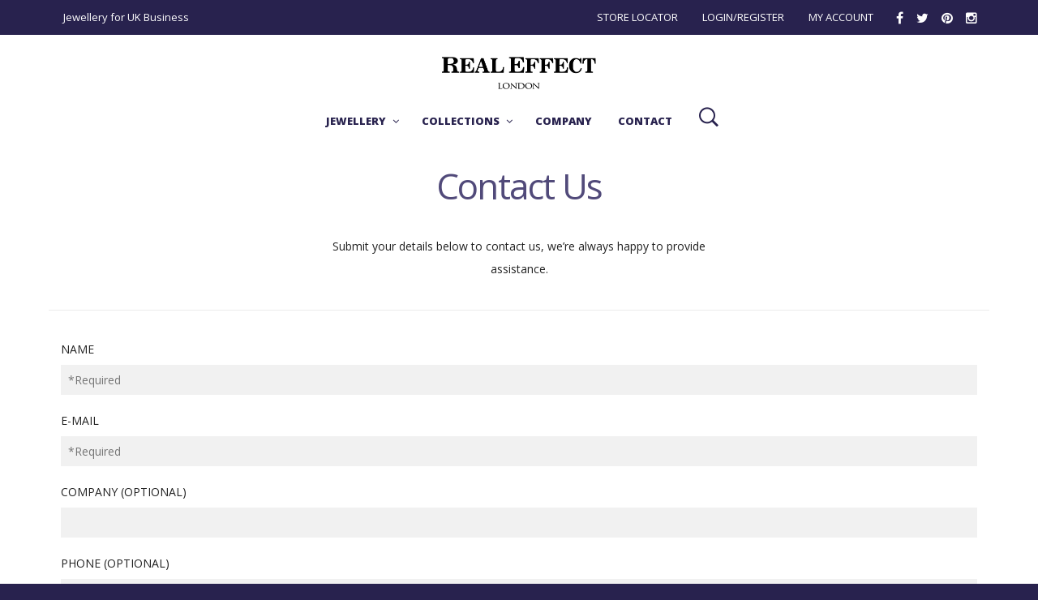

--- FILE ---
content_type: text/html; charset=UTF-8
request_url: https://realeffect.com/contact/
body_size: 20769
content:

<!DOCTYPE html>
<html class="no-js" lang="en-GB">

<head>
    <meta charset="UTF-8">
    <meta name="viewport" content="width=device-width, initial-scale=1.0, maximum-scale=1.0, user-scalable=no" />
    
    <!-- ******************************************************************** -->
    <!-- * Title ************************************************************ -->
    <!-- ******************************************************************** -->
    
    <title>Contact us | The Real Effect | Classic Sterling Silver</title>
    
    <link rel="profile" href="http://gmpg.org/xfn/11">
    <link rel="pingback" href="https://realeffect.com/xmlrpc.php">
    
    <!-- ******************************************************************** -->
    <!-- * Custom Favicon *************************************************** -->
    <!-- ******************************************************************** -->
    
        
    <!-- ******************************************************************** -->
    <!-- * Favicon ********************************************************** -->
    <!-- ******************************************************************** -->
    
    <link rel="shortcut icon" href="https://realeffect.com/wp-content/uploads/2016/06/R-1.png" type="image/x-icon" />
        
        
    <!-- ******************************************************************** -->
    <!-- * Custom Header JavaScript Code ************************************ -->
    <!-- ******************************************************************** -->
    
    
    <!-- ******************************************************************** -->
    <!-- * Sticky header for mobiles **************************************** -->
    <!-- ******************************************************************** -->
    
            <script type="text/javascript">
            var stickyHeader = 1;
        </script>
        
    <!-- ******************************************************************** -->
    <!-- * WordPress wp_head() ********************************************** -->
    <!-- ******************************************************************** -->
    
                        <script>
                            /* You can add more configuration options to webfontloader by previously defining the WebFontConfig with your options */
                            if ( typeof WebFontConfig === "undefined" ) {
                                WebFontConfig = new Object();
                            }
                            WebFontConfig['google'] = {families: ['Playfair+Display:400,700,900,400italic,700italic,900italic', 'Open+Sans:300,400,600,700,800,300italic,400italic,600italic,700italic,800italic']};

                            (function() {
                                var wf = document.createElement( 'script' );
                                wf.src = 'https://ajax.googleapis.com/ajax/libs/webfont/1.5.3/webfont.js';
                                wf.type = 'text/javascript';
                                wf.async = 'true';
                                var s = document.getElementsByTagName( 'script' )[0];
                                s.parentNode.insertBefore( wf, s );
                            })();
                        </script>
                        <meta name='robots' content='index, follow, max-image-preview:large, max-snippet:-1, max-video-preview:-1' />
	<style>img:is([sizes="auto" i], [sizes^="auto," i]) { contain-intrinsic-size: 3000px 1500px }</style>
	
	<!-- This site is optimized with the Yoast SEO plugin v26.6 - https://yoast.com/wordpress/plugins/seo/ -->
	<meta name="description" content="CONTACT US. For all enquiries relating the the REAL EFFECT, please use the contact form to fill out your details and insert your message, or give us a call." />
	<link rel="canonical" href="https://realeffect.com/contact/" />
	<meta property="og:locale" content="en_GB" />
	<meta property="og:type" content="article" />
	<meta property="og:title" content="Contact us | The Real Effect | Classic Sterling Silver" />
	<meta property="og:description" content="CONTACT US. For all enquiries relating the the REAL EFFECT, please use the contact form to fill out your details and insert your message, or give us a call." />
	<meta property="og:url" content="https://realeffect.com/contact/" />
	<meta property="og:site_name" content="The Real Effect" />
	<meta property="article:publisher" content="https://www.facebook.com/therealeffect/" />
	<meta property="article:modified_time" content="2019-12-11T18:58:29+00:00" />
	<meta name="twitter:card" content="summary_large_image" />
	<meta name="twitter:site" content="@TheRealEffect" />
	<script type="application/ld+json" class="yoast-schema-graph">{"@context":"https://schema.org","@graph":[{"@type":"WebPage","@id":"https://realeffect.com/contact/","url":"https://realeffect.com/contact/","name":"Contact us | The Real Effect | Classic Sterling Silver","isPartOf":{"@id":"https://realeffect.com/#website"},"datePublished":"2015-11-09T17:12:52+00:00","dateModified":"2019-12-11T18:58:29+00:00","description":"CONTACT US. For all enquiries relating the the REAL EFFECT, please use the contact form to fill out your details and insert your message, or give us a call.","breadcrumb":{"@id":"https://realeffect.com/contact/#breadcrumb"},"inLanguage":"en-GB","potentialAction":[{"@type":"ReadAction","target":["https://realeffect.com/contact/"]}]},{"@type":"BreadcrumbList","@id":"https://realeffect.com/contact/#breadcrumb","itemListElement":[{"@type":"ListItem","position":1,"name":"Home","item":"https://realeffect.com/"},{"@type":"ListItem","position":2,"name":"Contact"}]},{"@type":"WebSite","@id":"https://realeffect.com/#website","url":"https://realeffect.com/","name":"The Real Effect","description":"Classic Sterling Silver Jewellery","potentialAction":[{"@type":"SearchAction","target":{"@type":"EntryPoint","urlTemplate":"https://realeffect.com/?s={search_term_string}"},"query-input":{"@type":"PropertyValueSpecification","valueRequired":true,"valueName":"search_term_string"}}],"inLanguage":"en-GB"}]}</script>
	<!-- / Yoast SEO plugin. -->


<link rel='dns-prefetch' href='//www.googletagmanager.com' />
<link rel="alternate" type="application/rss+xml" title="The Real Effect &raquo; Feed" href="https://realeffect.com/feed/" />
<link rel="alternate" type="application/rss+xml" title="The Real Effect &raquo; Comments Feed" href="https://realeffect.com/comments/feed/" />
<script type="text/javascript">
/* <![CDATA[ */
window._wpemojiSettings = {"baseUrl":"https:\/\/s.w.org\/images\/core\/emoji\/16.0.1\/72x72\/","ext":".png","svgUrl":"https:\/\/s.w.org\/images\/core\/emoji\/16.0.1\/svg\/","svgExt":".svg","source":{"concatemoji":"https:\/\/realeffect.com\/wp-includes\/js\/wp-emoji-release.min.js?ver=6.8.3"}};
/*! This file is auto-generated */
!function(s,n){var o,i,e;function c(e){try{var t={supportTests:e,timestamp:(new Date).valueOf()};sessionStorage.setItem(o,JSON.stringify(t))}catch(e){}}function p(e,t,n){e.clearRect(0,0,e.canvas.width,e.canvas.height),e.fillText(t,0,0);var t=new Uint32Array(e.getImageData(0,0,e.canvas.width,e.canvas.height).data),a=(e.clearRect(0,0,e.canvas.width,e.canvas.height),e.fillText(n,0,0),new Uint32Array(e.getImageData(0,0,e.canvas.width,e.canvas.height).data));return t.every(function(e,t){return e===a[t]})}function u(e,t){e.clearRect(0,0,e.canvas.width,e.canvas.height),e.fillText(t,0,0);for(var n=e.getImageData(16,16,1,1),a=0;a<n.data.length;a++)if(0!==n.data[a])return!1;return!0}function f(e,t,n,a){switch(t){case"flag":return n(e,"\ud83c\udff3\ufe0f\u200d\u26a7\ufe0f","\ud83c\udff3\ufe0f\u200b\u26a7\ufe0f")?!1:!n(e,"\ud83c\udde8\ud83c\uddf6","\ud83c\udde8\u200b\ud83c\uddf6")&&!n(e,"\ud83c\udff4\udb40\udc67\udb40\udc62\udb40\udc65\udb40\udc6e\udb40\udc67\udb40\udc7f","\ud83c\udff4\u200b\udb40\udc67\u200b\udb40\udc62\u200b\udb40\udc65\u200b\udb40\udc6e\u200b\udb40\udc67\u200b\udb40\udc7f");case"emoji":return!a(e,"\ud83e\udedf")}return!1}function g(e,t,n,a){var r="undefined"!=typeof WorkerGlobalScope&&self instanceof WorkerGlobalScope?new OffscreenCanvas(300,150):s.createElement("canvas"),o=r.getContext("2d",{willReadFrequently:!0}),i=(o.textBaseline="top",o.font="600 32px Arial",{});return e.forEach(function(e){i[e]=t(o,e,n,a)}),i}function t(e){var t=s.createElement("script");t.src=e,t.defer=!0,s.head.appendChild(t)}"undefined"!=typeof Promise&&(o="wpEmojiSettingsSupports",i=["flag","emoji"],n.supports={everything:!0,everythingExceptFlag:!0},e=new Promise(function(e){s.addEventListener("DOMContentLoaded",e,{once:!0})}),new Promise(function(t){var n=function(){try{var e=JSON.parse(sessionStorage.getItem(o));if("object"==typeof e&&"number"==typeof e.timestamp&&(new Date).valueOf()<e.timestamp+604800&&"object"==typeof e.supportTests)return e.supportTests}catch(e){}return null}();if(!n){if("undefined"!=typeof Worker&&"undefined"!=typeof OffscreenCanvas&&"undefined"!=typeof URL&&URL.createObjectURL&&"undefined"!=typeof Blob)try{var e="postMessage("+g.toString()+"("+[JSON.stringify(i),f.toString(),p.toString(),u.toString()].join(",")+"));",a=new Blob([e],{type:"text/javascript"}),r=new Worker(URL.createObjectURL(a),{name:"wpTestEmojiSupports"});return void(r.onmessage=function(e){c(n=e.data),r.terminate(),t(n)})}catch(e){}c(n=g(i,f,p,u))}t(n)}).then(function(e){for(var t in e)n.supports[t]=e[t],n.supports.everything=n.supports.everything&&n.supports[t],"flag"!==t&&(n.supports.everythingExceptFlag=n.supports.everythingExceptFlag&&n.supports[t]);n.supports.everythingExceptFlag=n.supports.everythingExceptFlag&&!n.supports.flag,n.DOMReady=!1,n.readyCallback=function(){n.DOMReady=!0}}).then(function(){return e}).then(function(){var e;n.supports.everything||(n.readyCallback(),(e=n.source||{}).concatemoji?t(e.concatemoji):e.wpemoji&&e.twemoji&&(t(e.twemoji),t(e.wpemoji)))}))}((window,document),window._wpemojiSettings);
/* ]]> */
</script>
<style id='wp-emoji-styles-inline-css' type='text/css'>

	img.wp-smiley, img.emoji {
		display: inline !important;
		border: none !important;
		box-shadow: none !important;
		height: 1em !important;
		width: 1em !important;
		margin: 0 0.07em !important;
		vertical-align: -0.1em !important;
		background: none !important;
		padding: 0 !important;
	}
</style>
<link rel='stylesheet' id='wp-block-library-css' href='https://realeffect.com/wp-includes/css/dist/block-library/style.min.css?ver=6.8.3' type='text/css' media='all' />
<style id='classic-theme-styles-inline-css' type='text/css'>
/*! This file is auto-generated */
.wp-block-button__link{color:#fff;background-color:#32373c;border-radius:9999px;box-shadow:none;text-decoration:none;padding:calc(.667em + 2px) calc(1.333em + 2px);font-size:1.125em}.wp-block-file__button{background:#32373c;color:#fff;text-decoration:none}
</style>
<style id='global-styles-inline-css' type='text/css'>
:root{--wp--preset--aspect-ratio--square: 1;--wp--preset--aspect-ratio--4-3: 4/3;--wp--preset--aspect-ratio--3-4: 3/4;--wp--preset--aspect-ratio--3-2: 3/2;--wp--preset--aspect-ratio--2-3: 2/3;--wp--preset--aspect-ratio--16-9: 16/9;--wp--preset--aspect-ratio--9-16: 9/16;--wp--preset--color--black: #000000;--wp--preset--color--cyan-bluish-gray: #abb8c3;--wp--preset--color--white: #ffffff;--wp--preset--color--pale-pink: #f78da7;--wp--preset--color--vivid-red: #cf2e2e;--wp--preset--color--luminous-vivid-orange: #ff6900;--wp--preset--color--luminous-vivid-amber: #fcb900;--wp--preset--color--light-green-cyan: #7bdcb5;--wp--preset--color--vivid-green-cyan: #00d084;--wp--preset--color--pale-cyan-blue: #8ed1fc;--wp--preset--color--vivid-cyan-blue: #0693e3;--wp--preset--color--vivid-purple: #9b51e0;--wp--preset--gradient--vivid-cyan-blue-to-vivid-purple: linear-gradient(135deg,rgba(6,147,227,1) 0%,rgb(155,81,224) 100%);--wp--preset--gradient--light-green-cyan-to-vivid-green-cyan: linear-gradient(135deg,rgb(122,220,180) 0%,rgb(0,208,130) 100%);--wp--preset--gradient--luminous-vivid-amber-to-luminous-vivid-orange: linear-gradient(135deg,rgba(252,185,0,1) 0%,rgba(255,105,0,1) 100%);--wp--preset--gradient--luminous-vivid-orange-to-vivid-red: linear-gradient(135deg,rgba(255,105,0,1) 0%,rgb(207,46,46) 100%);--wp--preset--gradient--very-light-gray-to-cyan-bluish-gray: linear-gradient(135deg,rgb(238,238,238) 0%,rgb(169,184,195) 100%);--wp--preset--gradient--cool-to-warm-spectrum: linear-gradient(135deg,rgb(74,234,220) 0%,rgb(151,120,209) 20%,rgb(207,42,186) 40%,rgb(238,44,130) 60%,rgb(251,105,98) 80%,rgb(254,248,76) 100%);--wp--preset--gradient--blush-light-purple: linear-gradient(135deg,rgb(255,206,236) 0%,rgb(152,150,240) 100%);--wp--preset--gradient--blush-bordeaux: linear-gradient(135deg,rgb(254,205,165) 0%,rgb(254,45,45) 50%,rgb(107,0,62) 100%);--wp--preset--gradient--luminous-dusk: linear-gradient(135deg,rgb(255,203,112) 0%,rgb(199,81,192) 50%,rgb(65,88,208) 100%);--wp--preset--gradient--pale-ocean: linear-gradient(135deg,rgb(255,245,203) 0%,rgb(182,227,212) 50%,rgb(51,167,181) 100%);--wp--preset--gradient--electric-grass: linear-gradient(135deg,rgb(202,248,128) 0%,rgb(113,206,126) 100%);--wp--preset--gradient--midnight: linear-gradient(135deg,rgb(2,3,129) 0%,rgb(40,116,252) 100%);--wp--preset--font-size--small: 13px;--wp--preset--font-size--medium: 20px;--wp--preset--font-size--large: 36px;--wp--preset--font-size--x-large: 42px;--wp--preset--spacing--20: 0.44rem;--wp--preset--spacing--30: 0.67rem;--wp--preset--spacing--40: 1rem;--wp--preset--spacing--50: 1.5rem;--wp--preset--spacing--60: 2.25rem;--wp--preset--spacing--70: 3.38rem;--wp--preset--spacing--80: 5.06rem;--wp--preset--shadow--natural: 6px 6px 9px rgba(0, 0, 0, 0.2);--wp--preset--shadow--deep: 12px 12px 50px rgba(0, 0, 0, 0.4);--wp--preset--shadow--sharp: 6px 6px 0px rgba(0, 0, 0, 0.2);--wp--preset--shadow--outlined: 6px 6px 0px -3px rgba(255, 255, 255, 1), 6px 6px rgba(0, 0, 0, 1);--wp--preset--shadow--crisp: 6px 6px 0px rgba(0, 0, 0, 1);}:where(.is-layout-flex){gap: 0.5em;}:where(.is-layout-grid){gap: 0.5em;}body .is-layout-flex{display: flex;}.is-layout-flex{flex-wrap: wrap;align-items: center;}.is-layout-flex > :is(*, div){margin: 0;}body .is-layout-grid{display: grid;}.is-layout-grid > :is(*, div){margin: 0;}:where(.wp-block-columns.is-layout-flex){gap: 2em;}:where(.wp-block-columns.is-layout-grid){gap: 2em;}:where(.wp-block-post-template.is-layout-flex){gap: 1.25em;}:where(.wp-block-post-template.is-layout-grid){gap: 1.25em;}.has-black-color{color: var(--wp--preset--color--black) !important;}.has-cyan-bluish-gray-color{color: var(--wp--preset--color--cyan-bluish-gray) !important;}.has-white-color{color: var(--wp--preset--color--white) !important;}.has-pale-pink-color{color: var(--wp--preset--color--pale-pink) !important;}.has-vivid-red-color{color: var(--wp--preset--color--vivid-red) !important;}.has-luminous-vivid-orange-color{color: var(--wp--preset--color--luminous-vivid-orange) !important;}.has-luminous-vivid-amber-color{color: var(--wp--preset--color--luminous-vivid-amber) !important;}.has-light-green-cyan-color{color: var(--wp--preset--color--light-green-cyan) !important;}.has-vivid-green-cyan-color{color: var(--wp--preset--color--vivid-green-cyan) !important;}.has-pale-cyan-blue-color{color: var(--wp--preset--color--pale-cyan-blue) !important;}.has-vivid-cyan-blue-color{color: var(--wp--preset--color--vivid-cyan-blue) !important;}.has-vivid-purple-color{color: var(--wp--preset--color--vivid-purple) !important;}.has-black-background-color{background-color: var(--wp--preset--color--black) !important;}.has-cyan-bluish-gray-background-color{background-color: var(--wp--preset--color--cyan-bluish-gray) !important;}.has-white-background-color{background-color: var(--wp--preset--color--white) !important;}.has-pale-pink-background-color{background-color: var(--wp--preset--color--pale-pink) !important;}.has-vivid-red-background-color{background-color: var(--wp--preset--color--vivid-red) !important;}.has-luminous-vivid-orange-background-color{background-color: var(--wp--preset--color--luminous-vivid-orange) !important;}.has-luminous-vivid-amber-background-color{background-color: var(--wp--preset--color--luminous-vivid-amber) !important;}.has-light-green-cyan-background-color{background-color: var(--wp--preset--color--light-green-cyan) !important;}.has-vivid-green-cyan-background-color{background-color: var(--wp--preset--color--vivid-green-cyan) !important;}.has-pale-cyan-blue-background-color{background-color: var(--wp--preset--color--pale-cyan-blue) !important;}.has-vivid-cyan-blue-background-color{background-color: var(--wp--preset--color--vivid-cyan-blue) !important;}.has-vivid-purple-background-color{background-color: var(--wp--preset--color--vivid-purple) !important;}.has-black-border-color{border-color: var(--wp--preset--color--black) !important;}.has-cyan-bluish-gray-border-color{border-color: var(--wp--preset--color--cyan-bluish-gray) !important;}.has-white-border-color{border-color: var(--wp--preset--color--white) !important;}.has-pale-pink-border-color{border-color: var(--wp--preset--color--pale-pink) !important;}.has-vivid-red-border-color{border-color: var(--wp--preset--color--vivid-red) !important;}.has-luminous-vivid-orange-border-color{border-color: var(--wp--preset--color--luminous-vivid-orange) !important;}.has-luminous-vivid-amber-border-color{border-color: var(--wp--preset--color--luminous-vivid-amber) !important;}.has-light-green-cyan-border-color{border-color: var(--wp--preset--color--light-green-cyan) !important;}.has-vivid-green-cyan-border-color{border-color: var(--wp--preset--color--vivid-green-cyan) !important;}.has-pale-cyan-blue-border-color{border-color: var(--wp--preset--color--pale-cyan-blue) !important;}.has-vivid-cyan-blue-border-color{border-color: var(--wp--preset--color--vivid-cyan-blue) !important;}.has-vivid-purple-border-color{border-color: var(--wp--preset--color--vivid-purple) !important;}.has-vivid-cyan-blue-to-vivid-purple-gradient-background{background: var(--wp--preset--gradient--vivid-cyan-blue-to-vivid-purple) !important;}.has-light-green-cyan-to-vivid-green-cyan-gradient-background{background: var(--wp--preset--gradient--light-green-cyan-to-vivid-green-cyan) !important;}.has-luminous-vivid-amber-to-luminous-vivid-orange-gradient-background{background: var(--wp--preset--gradient--luminous-vivid-amber-to-luminous-vivid-orange) !important;}.has-luminous-vivid-orange-to-vivid-red-gradient-background{background: var(--wp--preset--gradient--luminous-vivid-orange-to-vivid-red) !important;}.has-very-light-gray-to-cyan-bluish-gray-gradient-background{background: var(--wp--preset--gradient--very-light-gray-to-cyan-bluish-gray) !important;}.has-cool-to-warm-spectrum-gradient-background{background: var(--wp--preset--gradient--cool-to-warm-spectrum) !important;}.has-blush-light-purple-gradient-background{background: var(--wp--preset--gradient--blush-light-purple) !important;}.has-blush-bordeaux-gradient-background{background: var(--wp--preset--gradient--blush-bordeaux) !important;}.has-luminous-dusk-gradient-background{background: var(--wp--preset--gradient--luminous-dusk) !important;}.has-pale-ocean-gradient-background{background: var(--wp--preset--gradient--pale-ocean) !important;}.has-electric-grass-gradient-background{background: var(--wp--preset--gradient--electric-grass) !important;}.has-midnight-gradient-background{background: var(--wp--preset--gradient--midnight) !important;}.has-small-font-size{font-size: var(--wp--preset--font-size--small) !important;}.has-medium-font-size{font-size: var(--wp--preset--font-size--medium) !important;}.has-large-font-size{font-size: var(--wp--preset--font-size--large) !important;}.has-x-large-font-size{font-size: var(--wp--preset--font-size--x-large) !important;}
:where(.wp-block-post-template.is-layout-flex){gap: 1.25em;}:where(.wp-block-post-template.is-layout-grid){gap: 1.25em;}
:where(.wp-block-columns.is-layout-flex){gap: 2em;}:where(.wp-block-columns.is-layout-grid){gap: 2em;}
:root :where(.wp-block-pullquote){font-size: 1.5em;line-height: 1.6;}
</style>
<link rel='stylesheet' id='contact-form-7-css' href='https://realeffect.com/wp-content/plugins/contact-form-7/includes/css/styles.css?ver=6.1.4' type='text/css' media='all' />
<link rel='stylesheet' id='woocommerce-layout-css' href='https://realeffect.com/wp-content/plugins/woocommerce/assets/css/woocommerce-layout.css?ver=10.4.3' type='text/css' media='all' />
<style id='woocommerce-layout-inline-css' type='text/css'>

	.infinite-scroll .woocommerce-pagination {
		display: none;
	}
</style>
<link rel='stylesheet' id='woocommerce-smallscreen-css' href='https://realeffect.com/wp-content/plugins/woocommerce/assets/css/woocommerce-smallscreen.css?ver=10.4.3' type='text/css' media='only screen and (max-width: 768px)' />
<link rel='stylesheet' id='woocommerce-general-css' href='https://realeffect.com/wp-content/plugins/woocommerce/assets/css/woocommerce.css?ver=10.4.3' type='text/css' media='all' />
<style id='woocommerce-inline-inline-css' type='text/css'>
.woocommerce form .form-row .required { visibility: visible; }
</style>
<link rel='stylesheet' id='wpsl-styles-css' href='https://realeffect.com/wp-content/plugins/wp-store-locator/css/styles.min.css?ver=2.2.261' type='text/css' media='all' />
<link rel='stylesheet' id='js_composer_front-css' href='https://realeffect.com/wp-content/plugins/js_composer/assets/css/js_composer.min.css?ver=5.4.2' type='text/css' media='all' />
<link rel='stylesheet' id='slick-css-css' href='https://realeffect.com/wp-content/themes/RE2019/slick/slick.css?ver=6.8.3' type='text/css' media='all' />
<link rel='stylesheet' id='slick-theme-css' href='https://realeffect.com/wp-content/themes/RE2019/slick/slick-theme.css?ver=6.8.3' type='text/css' media='all' />
<link rel='stylesheet' id='mr_tailor-app-css' href='https://realeffect.com/wp-content/themes/mrtailor/css/app.css?ver=1.0' type='text/css' media='all' />
<link rel='stylesheet' id='mr_tailor-easyzoom-css' href='https://realeffect.com/wp-content/themes/mrtailor/css/easyzoom.css?ver=1.0' type='text/css' media='all' />
<link rel='stylesheet' id='mr_tailor-woocommerce-overwrite-css' href='https://realeffect.com/wp-content/themes/mrtailor/css/woocommerce-overwrite.css?ver=1.0' type='text/css' media='all' />
<link rel='stylesheet' id='mr_tailor-animate-css' href='https://realeffect.com/wp-content/themes/mrtailor/css/animate.min.css?ver=1.0' type='text/css' media='all' />
<link rel='stylesheet' id='mr_tailor-animations-products-grid-css' href='https://realeffect.com/wp-content/themes/mrtailor/css/animations-products-grid.css?ver=1.0' type='text/css' media='all' />
<link rel='stylesheet' id='mr_tailor-fresco-css' href='https://realeffect.com/wp-content/themes/mrtailor/css/fresco/fresco.css?ver=1.3.0' type='text/css' media='all' />
<link rel='stylesheet' id='mr_tailor-swiper-css' href='https://realeffect.com/wp-content/themes/mrtailor/css/swiper.min.css?ver=3.3.1' type='text/css' media='all' />
<link rel='stylesheet' id='mr_tailor-owl-css' href='https://realeffect.com/wp-content/themes/mrtailor/css/owl.carousel.css?ver=1.3.1' type='text/css' media='all' />
<link rel='stylesheet' id='mr_tailor-owl-theme-css' href='https://realeffect.com/wp-content/themes/mrtailor/css/owl.theme.css?ver=1.3.1' type='text/css' media='all' />
<link rel='stylesheet' id='mr_tailor-offcanvas-css' href='https://realeffect.com/wp-content/themes/mrtailor/css/offcanvas.css?ver=1.0' type='text/css' media='all' />
<link rel='stylesheet' id='mr_tailor-nanoscroller-css' href='https://realeffect.com/wp-content/themes/mrtailor/css/nanoscroller.css?ver=0.7.6' type='text/css' media='all' />
<link rel='stylesheet' id='mr_tailor-select2-css' href='https://realeffect.com/wp-content/themes/mrtailor/css/select2.css?ver=3.5.1' type='text/css' media='all' />
<link rel='stylesheet' id='mr_tailor-defaults-css' href='https://realeffect.com/wp-content/themes/mrtailor/css/defaults.css?ver=1.0' type='text/css' media='all' />
<link rel='stylesheet' id='mr_tailor-styles-css' href='https://realeffect.com/wp-content/themes/mrtailor/css/styles.css?ver=1.0' type='text/css' media='all' />
<link rel='stylesheet' id='mr_tailor-responsive-css' href='https://realeffect.com/wp-content/themes/mrtailor/css/responsive.css?ver=1.0' type='text/css' media='all' />
<link rel='stylesheet' id='mr_tailor-fonts-css' href='https://realeffect.com/wp-content/themes/mrtailor/inc/fonts/getbowtied-fonts/style.css?ver=1.0' type='text/css' media='all' />
<link rel='stylesheet' id='mr_tailor-font-awesome-css' href='https://realeffect.com/wp-content/themes/mrtailor/inc/fonts/font-awesome/css/font-awesome.min.css?ver=1.0' type='text/css' media='all' />
<link rel='stylesheet' id='mr_tailor-default-style-css' href='https://realeffect.com/wp-content/themes/RE2019/style.css?ver=6.8.3' type='text/css' media='all' />
<script type="text/javascript" id="woocommerce-google-analytics-integration-gtag-js-after">
/* <![CDATA[ */
/* Google Analytics for WooCommerce (gtag.js) */
					window.dataLayer = window.dataLayer || [];
					function gtag(){dataLayer.push(arguments);}
					// Set up default consent state.
					for ( const mode of [{"analytics_storage":"denied","ad_storage":"denied","ad_user_data":"denied","ad_personalization":"denied","region":["AT","BE","BG","HR","CY","CZ","DK","EE","FI","FR","DE","GR","HU","IS","IE","IT","LV","LI","LT","LU","MT","NL","NO","PL","PT","RO","SK","SI","ES","SE","GB","CH"]}] || [] ) {
						gtag( "consent", "default", { "wait_for_update": 500, ...mode } );
					}
					gtag("js", new Date());
					gtag("set", "developer_id.dOGY3NW", true);
					gtag("config", "G-9XLF7EX707", {"track_404":true,"allow_google_signals":false,"logged_in":false,"linker":{"domains":[],"allow_incoming":false},"custom_map":{"dimension1":"logged_in"}});
/* ]]> */
</script>
<script type="text/javascript" src="https://realeffect.com/wp-includes/js/jquery/jquery.min.js?ver=3.7.1" id="jquery-core-js"></script>
<script type="text/javascript" src="https://realeffect.com/wp-includes/js/jquery/jquery-migrate.min.js?ver=3.4.1" id="jquery-migrate-js"></script>
<script type="text/javascript" src="https://realeffect.com/wp-content/plugins/woocommerce/assets/js/jquery-blockui/jquery.blockUI.min.js?ver=2.7.0-wc.10.4.3" id="wc-jquery-blockui-js" data-wp-strategy="defer"></script>
<script type="text/javascript" id="wc-add-to-cart-js-extra">
/* <![CDATA[ */
var wc_add_to_cart_params = {"ajax_url":"\/wp-admin\/admin-ajax.php","wc_ajax_url":"\/?wc-ajax=%%endpoint%%","i18n_view_cart":"View basket","cart_url":"https:\/\/realeffect.com\/cart\/","is_cart":"","cart_redirect_after_add":"no"};
/* ]]> */
</script>
<script type="text/javascript" src="https://realeffect.com/wp-content/plugins/woocommerce/assets/js/frontend/add-to-cart.min.js?ver=10.4.3" id="wc-add-to-cart-js" data-wp-strategy="defer"></script>
<script type="text/javascript" src="https://realeffect.com/wp-content/plugins/woocommerce/assets/js/js-cookie/js.cookie.min.js?ver=2.1.4-wc.10.4.3" id="wc-js-cookie-js" defer="defer" data-wp-strategy="defer"></script>
<script type="text/javascript" id="woocommerce-js-extra">
/* <![CDATA[ */
var woocommerce_params = {"ajax_url":"\/wp-admin\/admin-ajax.php","wc_ajax_url":"\/?wc-ajax=%%endpoint%%","i18n_password_show":"Show password","i18n_password_hide":"Hide password"};
/* ]]> */
</script>
<script type="text/javascript" src="https://realeffect.com/wp-content/plugins/woocommerce/assets/js/frontend/woocommerce.min.js?ver=10.4.3" id="woocommerce-js" defer="defer" data-wp-strategy="defer"></script>
<script type="text/javascript" src="https://realeffect.com/wp-content/plugins/js_composer/assets/js/vendors/woocommerce-add-to-cart.js?ver=5.4.2" id="vc_woocommerce-add-to-cart-js-js"></script>
<script type="text/javascript" src="https://realeffect.com/wp-content/themes/mrtailor/js/modernizr.custom.js?ver=2.6.3" id="mr_tailor-modernizr-js"></script>
<link rel="https://api.w.org/" href="https://realeffect.com/wp-json/" /><link rel="alternate" title="JSON" type="application/json" href="https://realeffect.com/wp-json/wp/v2/pages/133" /><link rel="EditURI" type="application/rsd+xml" title="RSD" href="https://realeffect.com/xmlrpc.php?rsd" />
<meta name="generator" content="WordPress 6.8.3" />
<meta name="generator" content="WooCommerce 10.4.3" />
<link rel='shortlink' href='https://realeffect.com/?p=133' />
<link rel="alternate" title="oEmbed (JSON)" type="application/json+oembed" href="https://realeffect.com/wp-json/oembed/1.0/embed?url=https%3A%2F%2Frealeffect.com%2Fcontact%2F" />
<link rel="alternate" title="oEmbed (XML)" type="text/xml+oembed" href="https://realeffect.com/wp-json/oembed/1.0/embed?url=https%3A%2F%2Frealeffect.com%2Fcontact%2F&#038;format=xml" />
    <script type="text/javascript">
        var mrtailor_catalogMode = '0';
    </script>
    <script type="text/javascript">
        var mrtailor_ajaxurl = '/wp-admin/admin-ajax.php';
    </script>
	<noscript><style>.woocommerce-product-gallery{ opacity: 1 !important; }</style></noscript>
	<style type="text/css">.recentcomments a{display:inline !important;padding:0 !important;margin:0 !important;}</style><meta name="generator" content="Powered by WPBakery Page Builder - drag and drop page builder for WordPress."/>
<!--[if lte IE 9]><link rel="stylesheet" type="text/css" href="https://realeffect.com/wp-content/plugins/js_composer/assets/css/vc_lte_ie9.min.css" media="screen"><![endif]--><link rel="icon" href="https://realeffect.com/wp-content/uploads/2025/04/cropped-R-1-32x32.png" sizes="32x32" />
<link rel="icon" href="https://realeffect.com/wp-content/uploads/2025/04/cropped-R-1-192x192.png" sizes="192x192" />
<link rel="apple-touch-icon" href="https://realeffect.com/wp-content/uploads/2025/04/cropped-R-1-180x180.png" />
<meta name="msapplication-TileImage" content="https://realeffect.com/wp-content/uploads/2025/04/cropped-R-1-270x270.png" />
<!-- ******************************************************************** --><!-- * Theme Options Styles ********************************************* --><!-- ******************************************************************** --><style>/***************************************************************//* Fonts *******************************************************//***************************************************************//* Base Font */body,.product_meta span a,.product_meta span span,.comments-title,.wishlist_items_number,.shopping_bag_items_number,.copyright_text,.order_details li strong,.wpcf7 input,.mobile-navigation .sub-menu a,.cart-subtotal .amount,.order-total .amount,.wpb_tabs .ui-widget,.wpb_tour .ui-widget,.wpb_accordion .ui-widget,.products ul h3,ul.products h3,.products ul h2,ul.products h2,.widget ul small.count,.country_select.select2-container .select2-selection,.state_select.select2-container .select2-selection,.woocommerce #payment .payment_method_paypal .about_paypal,.woocommerce .form-row.terms .checkbox.check_label,.shortcode_title.main_font,.label,.main-navigation .sub-menu li a,.remember-me,.woocommerce form .form-row label.inline,.woocommerce-page form .form-row label.inline,.nav-next-title,.nav-previous-title,.woocommerce-MyAccount-navigation ul li{font-family: Open Sans, sans-serif;}@media only screen and (min-width: 63.9375em) {.site-content p,.site-content ul,.site-content ol,.site-content dl,table tr td,table thead tr th,table tbody tr td,table tfoot tr th,table tfoot tr td,.woocommerce table.shop_attributes td{font-size:14px;line-height:28px;}body,.woocommerce table.shop_attributes td,.product-name .product-quantity{font-weight: 400;}}/* Headings Font */h1, h2, h3, h4, h5, h6,.product .price,.tabs li a,.blog-list-day,.edit-account legend,.add_to_cart_inline .amount,.categories_grid .category_name,.category_list .category_name,.vc_tta-title-text{font-family: Playfair Display, sans-serif;}@media only screen and (min-width: 63.9375em) {h1{font-size:43.75px;}h2, .edit-account legend{font-size:32.375px;}h3{font-size:23.625px;}h4,.woocommerce div.product .woocommerce-tabs ul.tabs li a,.woocommerce #content div.product .woocommerce-tabs ul.tabs li a,.woocommerce-page div.product .woocommerce-tabs ul.tabs li a,.woocommerce-page #content div.product .woocommerce-tabs ul.tabs li a,.woocommerce .single_product_summary_upsell h2,.single_product_summary_related .related > h2,.single_product_summary_upsell h2{font-size:20.125px;}h5{font-size:15.75px;}h6{font-size:14px;}}@media only screen and (min-width: 63.9375em) {.page-title,.entry-title,.main-slider h2,.lookbook-first-slide-wrapper h2{font-size:50px;}}@media only screen and (min-width: 63.9375em) {.page-title,.entry-title,.main-slider h2,.lookbook-first-slide-wrapper h2{line-height: 60px;}}@media only screen and (min-width: 63.9375em) {.page-title,.entry-title,.product_infos .price,.wpb_tabs_nav li,.add_to_cart_inline .amount,.main-slider h2,.lookbook-first-slide-wrapper h2,.shortcode_banner_simple_height_content h3,.categories_grid .category_name,.category_list .category_name,.shortcode_title{letter-spacing: -0.04em;}}h1, h2, h3, h4, h5, h6,.more-link,.filters_button,.trigger-share-list,.post-navigation,.catalog_top .select2-container .select2-selection,.products a.button,.woocommerce .products a.button,.product_after_shop_loop .price,.woocommerce div.product span.price,.woocommerce-page div.product span.price,.woocommerce #content div.product span.price,.woocommerce-page #content div.product span.price,.woocommerce div.product p.price,.woocommerce-page div.product p.price,.woocommerce #content div.product p.price,.woocommerce-page #content div.product p.price,.woocommerce a.button,.woocommerce-page a.button,.woocommerce button.button,.woocommerce-page button.button,.woocommerce input.button,.woocommerce-page input.button,.woocommerce #respond input#submit,.woocommerce-page #respond input#submit,.woocommerce #content input.button,.woocommerce-page #content input.button,.woocommerce a.button.alt,.woocommerce button.button.alt,.woocommerce input.button.alt,.woocommerce #respond input#submit.alt,.woocommerce #content input.button.alt,.woocommerce-page a.button.alt,.woocommerce-page button.button.alt,.woocommerce-page input.button.alt,.woocommerce-page #respond input#submit.alt,.woocommerce-page #content input.button.alt,.yith-wcwl-add-button,.trigger-share-list,.woocommerce div.product .woocommerce-tabs ul.tabs li a,.woocommerce table.shop_attributes th,.product_meta > span,.woocommerce-page .cart-collaterals .cart_totals table th,.woocommerce-page .cart-collaterals .cart_totals .shipping td:first-child,.woocommerce div.product form.cart .variations label,.woocommerce #content div.product p.stock,.woocommerce-page #content div.product p.stock,.wpb_wrapper .vc_progress_bar .vc_single_bar .vc_label .vc_label_units,.woocommerce-checkout .woocommerce-info,.woocommerce div.product p.price ins,.woocommerce div.product span.price ins,.woocommerce-thankyou-order-details li,dl dt,.edit-account legend,.add_to_cart_inline .amount,.categories_grid .category_name,.category_list .category_name,.vc_tta-title-text{font-weight: 400;}.main-navigation .megamenu-1-col > ul > li > a,.main-navigation .megamenu-2-col > ul > li > a,.main-navigation .megamenu-3-col > ul > li > a,.main-navigation .megamenu-4-col > ul > li > a,#site-navigation > ul > li > a,#site-navigation > ul > li > a strong{font-weight: 900;}/* exceptions: always secondary font */#site-navigation-top-bar,.site-title,.widget h3,.widget_product_search #searchsubmit,.widget_search #searchsubmit,.widget_product_search .search-submit,.widget_search .search-submit,.comment-respond label,.button,button,input[type="button"],input[type="reset"],input[type="submit"],.woocommerce a.button,.woocommerce-page a.button,.woocommerce button.button,.woocommerce-page button.button,.woocommerce input.button,.woocommerce-page input.button,.woocommerce #respond input#submit,.woocommerce-page #respond input#submit,.woocommerce #content input.button,.woocommerce-page #content input.button,.woocommerce a.button.alt,.woocommerce button.button.alt,.woocommerce input.button.alt,.woocommerce #respond input#submit.alt,.woocommerce #content input.button.alt,.woocommerce-page a.button.alt,.woocommerce-page button.button.alt,.woocommerce-page input.button.alt,.woocommerce-page #respond input#submit.alt,.woocommerce-page #content input.button.alt,blockquote cite,.widget .tagcloud a,.widget_shopping_cart .total strong,table thead th,.woocommerce div.product form.cart div.label label,.woocommerce-page div.product form.cart div.label label,.woocommerce #content div.product form.cart div.label label,.woocommerce-page #content div.product form.cart div.label label,.woocommerce span.onsale,.woocommerce-page span.onsale,.recently_viewed_in_single h2,.woocommerce .cart-collaterals .cart_totals table th,.woocommerce-page .cart-collaterals .cart_totals table th,.woocommerce .cart-collaterals .shipping-calculator-button,.woocommerce-page .cart-collaterals .shipping-calculator-button,.woocommerce form .form-row label,.woocommerce-page form .form-row label,.main-slider h1,.site-tools,.post-edit-link,.comment-edit-link,.comment-reply-link,.slider_button,.go_home,.filters_button,.woocommerce-ordering,.out_of_stock_badge_loop,.out_of_stock_badge_single,.add_to_wishlist,.out-of-stock,.wishlist-in-stock,.wishlist-out-of-stock,.cross-sells h2,tr.shipping > td:first-of-type,.checkout_login .woocommerce-info,.checkout_coupon_box .woocommerce-info,.check_label_radio,.order_details .title,.order_details li,.customer_details dt,.account_view_link,.order_details_footer tr td:first-of-type,.wpcf7,.mobile-navigation,.widget_layered_nav ul li.chosen,.widget_layered_nav_filters ul li.chosen a,.product_meta > span,.woocommerce table.shop_attributes th,.woocommerce-page table.shop_attributes th,.wpb_tour.wpb_content_element .wpb_tabs_nav li a,.mobile-menu-text,.trigger-share-list,.shortcode_banner_simple_height_bullet span,.select2-container .select2-selection,select.topbar-language-switcher,select.wcml_currency_switcher,.blog-isotope .more-link,.blog-isotope .post_meta_archive,.product_after_shop_loop .price,.products a.button,.yith-wcwl-wishlistaddedbrowse a,.yith-wcwl-wishlistexistsbrowse a,.woocommerce-message a,.shop_table.order_details tfoot th:first-child,.shop_table.order_details tfoot td:first-child,.shop_table.woocommerce-checkout-review-order-table tfoot th:first-child,.shop_table.woocommerce-checkout-review-order-table tfoot td:first-child,.woocommerce .shop_table.customer_details tbody tr th,.woocommerce table.shop_table_responsive.customer_details tr td:before,.woocommerce-page table.shop_table_responsive.customer_details tr td:before,.woocommerce .cart-collaterals .cart-subtotal .amount,.woocommerce .cart-collaterals .shipping,.woocommerce .cart-collaterals .cart-subtotal,.shortcode_title.secondary_font,.post_header_date,.post_footer_date,.blog-list-date,.comment-metadata,.more-link,.main-navigation .megamenu-1-col > ul > li > a,.main-navigation .megamenu-2-col > ul > li > a,.main-navigation .megamenu-3-col > ul > li > a,.main-navigation .megamenu-4-col > ul > li > a,#site-navigation > ul > li > a,#mobile-main-navigation ul li,.vc_btn,.nav-previous a,.nav-next a{font-family: Open Sans, sans-serif		}/***************************************************************//* Body (.st-content) ******************************************//***************************************************************/.st-content {background-color:#ffffff;}.slide-from-left.filters,.woocommerce .widget_price_filter .ui-slider .ui-slider-handle,.woocommerce-page .widget_price_filter .ui-slider .ui-slider-handle{background:#ffffff;}/***************************************************************//* Body Text Color  *******************************************//***************************************************************/body,pre,label,blockquote,blockquote p,blockquote cite,abbr,acronym,table tr td,.woocommerce .recently_viewed_in_single h2,.product-nav-previous a,.product-nav-next a,#shipping_method .check_label_radio,.cart-collaterals table tr th,.woocommerce-checkout .woocommerce-info:before,.woocommerce-checkout .woocommerce-info,.payment_methods .check_label_radio,.order_details.bacs_details li strong,.thank_you_header .order_details li strong,.woocommerce-thankyou-order-details li,.woocommerce #content div.product p.stock.in-stock,.woocommerce div.product p.stock.in-stock,.woocommerce-page #content div.product p.stock.in-stock,.woocommerce-page div.product p.stock.in-stock,.wpb_widgetised_column a,.quantity input.qty,.woocommerce .quantity .qty,.shop_table.order_details tfoot th:first-child,.shop_table.order_details tfoot td:first-child,.shop_table.woocommerce-checkout-review-order-table tfoot th:first-child,.shop_table.woocommerce-checkout-review-order-table tfoot td:first-child,.woocommerce .shop_table.customer_details tbody tr th,.woocommerce-checkout-payment .woocommerce-terms-and-conditions p,.woocommerce p.return-to-shop a,label span{color: #222222;}.woocommerce a.remove{color: #222222 !important;}.product_after_shop_loop .price,.woocommerce #content div.product p.price del,.woocommerce #content div.product span.price del,.woocommerce div.product p.price del,.woocommerce div.product span.price del,.woocommerce-page #content div.product p.price del,.woocommerce-page #content div.product span.price del,.woocommerce-page div.product p.price del,.woocommerce-page div.product span.price del{color: rgba(34,34,34,0.80);}a:hover, a:focus,.woocommerce .woocommerce-breadcrumb a:hover,.woocommerce-page .woocommerce-breadcrumb a:hover,.nav-previous-title,.nav-next-title,.woocommerce #content div.product .woocommerce-tabs ul.tabs li a:hover,.woocommerce div.product .woocommerce-tabs ul.tabs li a:hover,.woocommerce-page #content div.product .woocommerce-tabs ul.tabs li a:hover,.woocommerce-page div.product .woocommerce-tabs ul.tabs li a:hover,.woocommerce table.shop_table th,.woocommerce-page table.shop_table th,.woocommerce-page #payment div.payment_box,.woocommerce-checkout .order_details.bacs_details li,.woocommerce-thankyou-order-details li,.thank_you_header .order_details li,.customer_details dt,.wpb_widgetised_column,.wpb_widgetised_column .product_list_widget .star-rating span:before,.wpb_widgetised_column .widget_layered_nav ul li small.count,.post_header_date a:hover,.post_footer_date a:hover,.comment-metadata,.post_meta_archive a:hover,.products li:hover .add_to_wishlist:before,.product_after_shop_loop .price del,.wc-layered-nav-rating a,.woocommerce p.return-to-shop a:hover,.woocommerce table.my_account_orders .woocommerce-orders-table__cell-order-actions .button:hover,.woocommerce-MyAccount-content .woocommerce-pagination .woocommerce-button:hover{color: rgba(34,34,34,0.55);}.widget.widget_price_filter .price_slider_amount .button:hover,.woocommerce a.remove:hover{color: rgba(34,34,34,0.55) !important;}.required,.woocommerce form .form-row .required,.wp-caption-text,.woocommerce .woocommerce-breadcrumb,.woocommerce-page .woocommerce-breadcrumb,.woocommerce .woocommerce-result-count,.woocommerce-page .woocommerce-result-count.woocommerce div.product .woocommerce-tabs ul.tabs li a,.woocommerce #content div.product .woocommerce-tabs ul.tabs li a,.woocommerce-page div.product .woocommerce-tabs ul.tabs li a,.woocommerce-page #content div.product .woocommerce-tabs ul.tabs li a,.product_list_widget .wishlist-out-of-stock,.woocommerce #reviews #comments ol.commentlist li .comment-text .verified,.woocommerce-page #reviews #comments ol.commentlist li .comment-text .verified,.woocommerce #content div.product p.stock.out-of-stock,.woocommerce div.product p.stock.out-of-stock,.woocommerce-page #content div.product p.stock.out-of-stock,.woocommerce-page div.product p.stock.out-of-stock,.yith-wcwl-add-button:before,.post_header_date a,.post_footer_date a,.comment-metadata,.post_meta_archive a{color: rgba(34,34,34,0.45);}.products a.button:hover{color: rgba(34,34,34,0.45) !important;}.products .add_to_wishlist:before{color: rgba(34,34,34,0.40);}.woocommerce .star-rating:before,.woocommerce-page .star-rating:before,.woocommerce p.stars,.woocommerce-page p.stars{color: rgba(34,34,34,0.35);}pre{border-color: rgba(34,34,34,0.15);}hr,.woocommerce div.product .woocommerce-tabs ul.tabs li,.woocommerce #content div.product .woocommerce-tabs ul.tabs li,.woocommerce-page div.product .woocommerce-tabs ul.tabs li,.woocommerce-page #content div.product .woocommerce-tabs ul.tabs li,.wpb_widgetised_column .tagcloud a{border-color: rgba(34,34,34,0.13);}.woocommerce table.shop_table tbody th,.woocommerce table.shop_table tbody td,.woocommerce table.shop_table tbody tr:first-child td,.woocommerce table.shop_table tfoot th,.woocommerce table.shop_table tfoot td,.woocommerce .shop_table.customer_details tbody tr:first-child th,.woocommerce .cart-collaterals .cart_totals tr.order-total td,.woocommerce .cart-collaterals .cart_totals tr.order-total th,.woocommerce-page .cart-collaterals .cart_totals tr.order-total td,.woocommerce-page .cart-collaterals .cart_totals tr.order-total th,.woocommerce .my_account_container table.shop_table.order_details tr:first-child td,.woocommerce-page .my_account_container table.shop_table.order_details tr:first-child td,.woocommerce .my_account_container table.shop_table order_details_footer tr:last-child td,.woocommerce-page .my_account_container table.shop_table.order_details_footer tr:last-child td,.blog-isotop-master-wrapper #nav-below.paging-navigation,.payment_methods li:first-child{border-top-color: rgba(34,34,34,0.13);}abbr,acronym{border-bottom-color: rgba(34,34,34,1);}table tr,.woocommerce .my_account_container table.shop_table.order_details tr:last-child td,.woocommerce-page .my_account_container table.shop_table.order_details tr:last-child td,.payment_methods li,.slide-from-left.filters aside,.quantity input.qty,.woocommerce .quantity .qty,.woocommerce .shop_table.customer_details tbody tr:last-child th,.woocommerce .shop_table.customer_details tbody tr:last-child td{border-bottom-color: rgba(34,34,34,0.13);}.woocommerce .widget_price_filter .ui-slider .ui-slider-range,.woocommerce-page .widget_price_filter .ui-slider .ui-slider-range{background: rgba(34,34,34,0.35);}.woocommerce-checkout .thank_you_bank_details h3:after,.woocommerce .widget_price_filter .price_slider_wrapper .ui-widget-content,.woocommerce-page .widget_price_filter .price_slider_wrapper .ui-widget-content,.blog-isotope:before,.blog-isotope:after{background: rgba(34,34,34,0.13);}pre{background: rgba(34,34,34,0.05);}.comments_section,.cart-buttons,.woocommerce .cart-collaterals,.woocommerce-page .cart-collaterals,.single_product_summary_upsell,.single_product_summary_related,.shop_table.order_details tfoot,.shop_table.woocommerce-checkout-review-order-table tfoot{background: rgba(34,34,34,0.04);}/* min-width 641px, medium screens */@media only screen and (min-width: 40.063em) {.woocommerce #content nav.woocommerce-pagination ul,.woocommerce nav.woocommerce-pagination ul,.woocommerce-page #content nav.woocommerce-pagination ul,.woocommerce-page nav.woocommerce-pagination ul{border-color: rgba(34,34,34,0.13)  transparent rgba(34,34,34,0.13) rgba(34,34,34,0.13);}.woocommerce #content nav.woocommerce-pagination ul li,.woocommerce nav.woocommerce-pagination ul li,.woocommerce-page #content nav.woocommerce-pagination ul li,.woocommerce-page nav.woocommerce-pagination ul li{border-right-color: rgba(34,34,34,0.13);}.woocommerce div.product .woocommerce-tabs ul.tabs li,.woocommerce #content div.product .woocommerce-tabs ul.tabs li,.woocommerce-page div.product .woocommerce-tabs ul.tabs li,.woocommerce-page #content div.product .woocommerce-tabs ul.tabs li{border-bottom-color:  transparent;}}/***************************************************************//* Headings Color  *********************************************//***************************************************************/h1, h2, h3, h4, h5, h6,table tr th,.woocommerce div.product span.price,.woocommerce-page div.product span.price,.woocommerce #content div.product span.price,.woocommerce-page #content div.product span.price,.woocommerce div.product p.price,.woocommerce-page div.product p.price,.woocommerce #content div.product p.price,.woocommerce-page #content div.product p.price,.woocommerce #content div.product .woocommerce-tabs ul.tabs li.active a,.woocommerce div.product .woocommerce-tabs ul.tabs li.active a,.woocommerce-page #content div.product .woocommerce-tabs ul.tabs li.active a,.woocommerce-page div.product .woocommerce-tabs ul.tabs li.active a,.woocommerce table.shop_table .product-name a,.woocommerce-page table.shop_table .product-name a,ul.products h3 a,.products ul h3 a,ul.products h2 a,.products ul h2 a,.edit-account legend{color: #000000;}.wpb_widgetised_column .widget-title{color: #000000 !important;}ul.products h3 a:hover,.products ul h3 a:hover,ul.products h2 a:hover,.products ul h2 a:hover{color: rgba(0,0,0,0.8);}.woocommerce div.product .woocommerce-tabs ul.tabs li.active,.woocommerce #content div.product .woocommerce-tabs ul.tabs li.active,.woocommerce-page div.product .woocommerce-tabs ul.tabs li.active,.woocommerce-page #content div.product .woocommerce-tabs ul.tabs li.active{border-bottom-color: #000000;}.woocommerce-checkout .entry-title:after,.woocommerce-account .entry-title:after{background: #000000;}/***************************************************************//* Main Color  *************************************************//***************************************************************/.widget .tagcloud a:hover,.woocommerce span.onsale,.woocommerce-page span.onsale,.woocommerce nav.woocommerce-pagination ul li span.current,.woocommerce nav.woocommerce-pagination ul li a:hover,.woocommerce nav.woocommerce-pagination ul li a:focus,.woocommerce #content nav.woocommerce-pagination ul li span.current,.woocommerce #content nav.woocommerce-pagination ul li a:hover,.woocommerce #content nav.woocommerce-pagination ul li a:focus,.woocommerce-page nav.woocommerce-pagination ul li span.current,.woocommerce-page nav.woocommerce-pagination ul li a:hover,.woocommerce-page nav.woocommerce-pagination ul li a:focus,.woocommerce-page #content nav.woocommerce-pagination ul li span.current,.woocommerce-page #content nav.woocommerce-pagination ul li a:hover,.woocommerce-page #content nav.woocommerce-pagination ul li a:focus,.woocommerce .widget_layered_nav_filters ul li a,.woocommerce-page .widget_layered_nav_filters ul li a,.woocommerce .widget_layered_nav ul li.chosen a,.woocommerce-page .widget_layered_nav ul li.chosen a,.nl-field ul,.nl-form .nl-submit,.audioplayer-bar-played,.audioplayer-volume-adjust div div,.select2-results .select2-highlighted,.slide-from-right,.with_thumb_icon,/*begin app.css*/.woocommerce-page a.button, .woocommerce-page a.button,.woocommerce-page a.button.alt,.woocommerce-page button.button,.woocommerce-page button.button,.woocommerce-page button.button.alt,.woocommerce-page #content input.woocommerce-Button.button,.woocommerce-page #respond input#submit,.woocommerce-page #respond input#submit,.woocommerce-page #content #respond input#submit,.woocommerce-page #respond #content input#submit,.woocommerce-page a.button.alt,.woocommerce-page a.alt.button,.woocommerce-page button.button.alt,.woocommerce-page button.alt.button,.woocommerce-page #respond input.alt#submit,.woocommerce-page #content input.alt.button,ul.pagination li.current a,ul.pagination li.current a:hover, ul.pagination li.current a:focus,.progress .meter,.sub-nav dt.active a,.sub-nav dd.active a,.sub-nav li.active a,.top-bar-section ul li > a.button, .top-bar-section ul .woocommerce-page li > a.button, .woocommerce-page .top-bar-section ul li > a.button,.top-bar-section ul .woocommerce-page li > a.button.alt,.woocommerce-page .top-bar-section ul li > a.button.alt,.top-bar-section ul li.active > a,.no-js .top-bar-section ul li:active > a,.woocommerce-edit-address #content .woocommerce input.button/*end app.css*/{background: #28224e;}.blog_list_img{background-color: #28224e;}.select2-container,.big-select,select.big-select,.select2-dropdown-open.select2-drop-above .select2-choice,.select2-dropdown-open.select2-drop-above .select2-choices,.select2-container .select2-selection,.yith-wcwl-add-button,.yith-wcwl-wishlistaddedbrowse .feedback,.yith-wcwl-wishlistexistsbrowse .feedback,.shopping_bag_items_number,.wishlist_items_number,.woocommerce .star-rating span:before,.woocommerce-page .star-rating span:before,/*begin app.css*/.woocommerce .woocommerce-breadcrumb a,.woocommerce-page .woocommerce-breadcrumb a,.panel.callout a,.side-nav li a,.has-tip:hover, .has-tip:focus,a,.edit-link,.comment-reply,.comment-edit-link,.woocommerce p.stars a.active:after,.woocommerce p.stars a:hover:after,.woocommerce-page p.stars a.active:after,.woocommerce-page p.stars a:hover:after,.yith-wcwl-wishlistaddedbrowse,.yith-wcwl-wishlistexistsbrowse,.woocommerce-ordering:before,.woocommerce-page #content .actions .coupon input.button,.woocommerce-page #content .actions .coupon input.button.alt,.woocommerce-page #content .actions > input.button,.woocommerce-page #content .actions > input.button.alt,.woocommerce table.my_account_orders .button/*end app.css*/{color: #28224e;}.products a.button,.cart-buttons .update_and_checkout .update_cart,.cart-buttons .coupon .apply_coupon,.widget.widget_price_filter .price_slider_amount .button,#wishlist-offcanvas .button,#wishlist-offcanvas input[type="button"],#wishlist-offcanvas input[type="reset"],#wishlist-offcanvas input[type="submit"],/*begin app.css*/.tooltip.opened/*end app.css*/{color: #28224e !important;}.shortcode_products_slider .products a.button:hover{color: rgba(40,34,78,0.8) !important;}/*begin app.css*/.label,button,.button,.woocommerce-page a.button, .woocommerce-page a.button,.woocommerce-page a.button.alt,.woocommerce-page .woocommerce a.button,.woocommerce .woocommerce-page a.button,.woocommerce-page .woocommerce a.button.alt,.woocommerce .woocommerce-page a.button.alt,.woocommerce-page button.button,.woocommerce-page button.button,.woocommerce-page button.button.alt,.woocommerce-page .woocommerce button.button,.woocommerce .woocommerce-page button.button,.woocommerce-page .woocommerce button.button.alt,.woocommerce .woocommerce-page button.button.alt,.woocommerce-page #respond input#submit,.woocommerce-page .woocommerce #respond input#submit,.woocommerce #respond .woocommerce-page input#submit,.woocommerce-page #respond input#submit,.woocommerce-page #content #respond input#submit,.woocommerce-page #respond #content input#submit,.woocommerce-page #content .woocommerce #respond input#submit,.woocommerce #respond .woocommerce-page #content input#submit,.woocommerce-page a.button.alt,.woocommerce-page a.alt.button,.woocommerce-page .woocommerce a.alt.button,.woocommerce .woocommerce-page a.alt.button,.woocommerce-page button.button.alt,.woocommerce-page button.alt.button,.woocommerce-page .woocommerce button.alt.button,.woocommerce .woocommerce-page button.alt.button,.woocommerce-page input.alt.button,.woocommerce-page #respond input.alt#submit,.woocommerce-page #content input.alt.button,.woocommerce-page .woocommerce input.alt.button,.woocommerce .woocommerce-page input.alt.button,.woocommerce-page .woocommerce #respond input.alt#submit,.woocommerce #respond .woocommerce-page input.alt#submit,.woocommerce-page .woocommerce #content input.alt.button,.woocommerce #content .woocommerce-page input.alt.button,.woocommerce a.button,.woocommerce .woocommerce-page a.button,.woocommerce-page .woocommerce a.button,.woocommerce .woocommerce-page a.button.alt,.woocommerce-page .woocommerce a.button.alt,.woocommerce a.button,.woocommerce a.button.alt,.woocommerce button.button,.woocommerce .woocommerce-page button.button,.woocommerce-page .woocommerce button.button,.woocommerce .woocommerce-page button.button.alt,.woocommerce-page .woocommerce button.button.alt,.woocommerce button.button,.woocommerce button.button.alt,.woocommerce input.button,.woocommerce .woocommerce-page #respond input#submit,.woocommerce-page #respond .woocommerce input#submit,.woocommerce #respond input#submit,.woocommerce #respond input#submit,.woocommerce #content .woocommerce-page #respond input#submit,.woocommerce-page #respond .woocommerce #content input#submit,.woocommerce #content input.button,.woocommerce #content #respond input#submit,.woocommerce #respond #content input#submit,.woocommerce a.button.alt,.woocommerce .woocommerce-page a.alt.button,.woocommerce-page .woocommerce a.alt.button,.woocommerce a.alt.button,.woocommerce button.button.alt,.woocommerce .woocommerce-page button.alt.button,.woocommerce-page .woocommerce button.alt.button,.woocommerce button.alt.button,.woocommerce .woocommerce-page input.alt.button,.woocommerce-page .woocommerce input.alt.button,.woocommerce .woocommerce-page #respond input.alt#submit,.woocommerce-page #respond .woocommerce input.alt#submit,.woocommerce .woocommerce-page #content input.alt.button,.woocommerce-page #content .woocommerce input.alt.button,.woocommerce input.alt.button,.woocommerce #respond input.alt#submit,.woocommerce #content input.alt.button,input[type="button"],input[type="reset"],input[type="submit"],.alert-box,.woocommerce .quantity .plus,.woocommerce .quantity .minus,.woocommerce-page .quantity .plus,.woocommerce-page .quantity .minus,.woocommerce-page #content .quantity .plus,.woocommerce-page #content .quantity .minus,.woocommerce-page #content input.button[type="submit"],.woocommerce-page #content input.button[type="submit"]/*end app.css*/{background-color: #28224e;}.main-navigation ul ul li a:hover,.box-share-link:hover span{border-bottom-color: #28224e;}.login_header{border-top-color: #28224e;}.cart-buttons .update_and_checkout .update_cart,.cart-buttons .coupon .apply_coupon,.shopping_bag_items_number,.wishlist_items_number,.widget .tagcloud a:hover,.woocommerce .widget_price_filter .ui-slider .ui-slider-handle,.woocommerce-page .widget_price_filter .ui-slider .ui-slider-handle,.woocommerce-page #content .actions .coupon input.button,.woocommerce-page #content .actions .coupon input.button.alt,.woocommerce-page #content .actions > input.button,.woocommerce-page #content .actions > input.button.alt{border-color: #28224e;}.cart-buttons .update_and_checkout .update_cart,.cart-buttons .coupon .apply_coupon{border-color: #28224e !important;}/***************************************************************//* Top Bar *****************************************************//***************************************************************/#site-top-bar,#site-navigation-top-bar .sf-menu ul{background: #28224e;}#site-top-bar,#site-top-bar a{color:#ffffff;}/***************************************************************//* 	Header *****************************************************//***************************************************************/.site-branding {height:auto;border:0;padding:0;}.site-branding img {height:40px;width:auto;}@media only screen and (min-width: 40.063em) {.site-branding{padding:7px 0;}#site-navigation{line-height: 54px;}}/*.site-tools {top:px;}*/.site-header {padding:0px 0;}.site-header,.site-header-sticky,#site-navigation,.shortcode_banner_simple_height_bullet span{font-size: 13px;}.site-header,.site-header-sticky,.shopping_bag_items_number,.wishlist_items_number,.site-tools.site_tools_sticky{background: #ffffff;}.site-header,#site-navigation a,.site-header-sticky,.site-header-sticky a,.site-tools ul li a,.shopping_bag_items_number,.wishlist_items_number,.site-title a,.widget_product_search .search-but-added,.widget_search .search-but-added{color:#28224e;}.site-tools.site_tools_sticky ul li a{color:#28224e !important;}.shopping_bag_items_number,.wishlist_items_number,.site-branding{border-color: #28224e;}/***************************************************************//* Transparent Header ******************************************//***************************************************************/.transparent_header .top-headers-wrapper {position:absolute;}.blog .transparent_header .content-area,.single:not(.single-portfolio) .transparent_header .content-area,.archive .transparent_header .content-area,.page-template-default .transparent_header .content-area{padding-top:210px;}.transparent_header .entry-header.with_featured_img,.transparent_header .category_header.with_featured_img{margin-top: -210px;padding-top:210px;}.transparent_header .site-header{background: transparent;}/* Light Header ******************************************/.transparent_header.transparency_light .site-header,.transparent_header.transparency_light #site-navigation a,.transparent_header.transparency_light .site-header-sticky,.transparent_header.transparency_light .site-header-sticky a,.transparent_header.transparency_light .site-tools ul li a,.transparent_header.transparency_light .shopping_bag_items_number,.transparent_header.transparency_light .wishlist_items_number,.transparent_header.transparency_light .site-title a,.transparent_header.transparency_light .widget_product_search .search-but-added,.transparent_header.transparency_light .widget_search .search-but-added{color:#ffffff;}.transparent_header.transparency_light .shopping_bag_items_number,.transparent_header.transparency_light .wishlist_items_number,.transparent_header.transparency_light .site-branding{border-color: #ffffff;}.transparent_header.transparency_light .shopping_bag_items_number,.transparent_header.transparency_light .wishlist_items_number{background: #ffffff;color: #211651;}/* Dark Header ******************************************/.transparent_header.transparency_dark .site-header,.transparent_header.transparency_dark #site-navigation a,.transparent_header.transparency_dark .site-header-sticky,.transparent_header.transparency_dark .site-header-sticky a,.transparent_header.transparency_dark .site-tools ul li a,.transparent_header.transparency_dark .shopping_bag_items_number,.transparent_header.transparency_dark .wishlist_items_number,.transparent_header.transparency_dark .site-title a,.transparent_header.transparency_dark .widget_product_search .search-but-added,.transparent_header.transparency_dark .widget_search .search-but-added{color:#211651;}.transparent_header.transparency_dark .shopping_bag_items_number,.transparent_header.transparency_dark .wishlist_items_number,.transparent_header.transparency_dark .site-branding{border-color: #211651;}.transparent_header.transparency_dark .shopping_bag_items_number,.transparent_header.transparency_dark .wishlist_items_number{background: #211651;color: #ffffff;}/***************************************************************//* /Transparent Header *****************************************//***************************************************************//***************************************************************//* Custom Menu Colors ******************************************//***************************************************************/.main-navigation ul ul,.main-navigation ul ul ul,.main-navigation ul ul ul ul,.main-navigation ul ul ul ul ul{background: #ffffff;}.main-navigation ul ul li a {color: #28224e !important;}.main-navigation ul ul li a:hover, .box-share-link:hover span {border-bottom-color: #28224e;}/***************************************************************//* /Custom Menu Colors *****************************************//***************************************************************//***************************************************************//* Footer ******************************************************//***************************************************************/#site-footer{background: #28224e;}#site-footer,#site-footer .widget-title,#site-footer a:hover,#site-footer .star-rating span:before,#site-footer .star-rating span:before{color:#efefef;}#site-footer a{color:#ffffff;}/***************************************************************//* Breadcrumbs *************************************************//***************************************************************//***************************************************************//* Slider ******************************************************//***************************************************************//********************************************************************//* Catalog Mode *****************************************************//********************************************************************//********************************************************************//* Custom CSS *******************************************************//********************************************************************/</style><script>//alert("Base Font: Open Sans, sans-serif, Secondary Font: Open Sans, sans-serif");</script><style type="text/css" data-type="vc_shortcodes-custom-css">.vc_custom_1464106371691{margin-top: 0px !important;margin-bottom: 0px !important;border-top-width: 0px !important;border-bottom-width: 0px !important;padding-top: 1% !important;padding-bottom: 0% !important;}.vc_custom_1464009292932{margin-top: 0px !important;border-top-width: 0px !important;padding-top: 0px !important;}.vc_custom_1447073074501{padding-bottom: 70px !important;background-color: #f4f4f4 !important;}.vc_custom_1464009159289{margin-top: 0px !important;border-top-width: 0px !important;padding-top: 0px !important;}.vc_custom_1464009140705{margin-top: 0px !important;margin-bottom: 0px !important;border-top-width: 0px !important;border-bottom-width: 0px !important;padding-top: 0px !important;padding-bottom: 0px !important;}.vc_custom_1464009127297{margin-top: 0px !important;margin-bottom: 0px !important;border-top-width: 0px !important;border-bottom-width: 0px !important;padding-top: 0px !important;padding-bottom: 0px !important;}.vc_custom_1464874259595{margin-top: 0px !important;margin-bottom: 0px !important;border-top-width: 0px !important;border-bottom-width: 0px !important;padding-top: 0px !important;padding-bottom: 30px !important;}.vc_custom_1464009284760{margin-top: 0px !important;border-top-width: 0px !important;padding-top: 0px !important;}.vc_custom_1464009262928{margin-top: 0px !important;border-top-width: 0px !important;padding-top: 0px !important;}.vc_custom_1464009277471{margin-top: 0px !important;border-top-width: 0px !important;padding-top: 0px !important;}.vc_custom_1450186414076{padding-top: 0px !important;}.vc_custom_1447073279335{margin-bottom: 70px !important;}.vc_custom_1478515249950{margin-bottom: 0px !important;padding-top: 120px !important;padding-right: 60px !important;padding-bottom: 120px !important;padding-left: 60px !important;background-color: #ffffff !important;}</style><noscript><style type="text/css"> .wpb_animate_when_almost_visible { opacity: 1; }</style></noscript>				<style type="text/css" id="c4wp-checkout-css">
					.woocommerce-checkout .c4wp_captcha_field {
						margin-bottom: 10px;
						margin-top: 15px;
						position: relative;
						display: inline-block;
					}
				</style>
								<style type="text/css" id="c4wp-v3-lp-form-css">
					.login #login, .login #lostpasswordform {
						min-width: 350px !important;
					}
					.wpforms-field-c4wp iframe {
						width: 100% !important;
					}
				</style>
							<style type="text/css" id="c4wp-v3-lp-form-css">
				.login #login, .login #lostpasswordform {
					min-width: 350px !important;
				}
				.wpforms-field-c4wp iframe {
					width: 100% !important;
				}
			</style>
			</head>

<body class="wp-singular page-template page-template-page-full-width page-template-page-full-width-php page page-id-133 wp-theme-mrtailor wp-child-theme-RE2019 theme-mrtailor woocommerce-no-js wpb-js-composer js-comp-ver-5.4.2 vc_responsive">

	<div id="st-container" class="st-container">

        <div class="st-pusher">
            
            <div class="st-pusher-after"></div>   
                
                <div class="st-content">
                    
                                        
                    <div id="page" class="normal_header ">
                    
                                                
                        <div class="top-headers-wrapper">
						
							                        
                                <div id="site-top-bar">

    <div class="row">

        <div class="large-5 columns">

			<div class="language-and-currency">

				
				
			</div><!--.language-and-currency-->

            <div class="site-top-message">Jewellery for UK Business</div>

        </div><!-- .large-6 .columns -->

        <div class="large-7 columns">

            <div class="site-social-icons-wrapper">
                <div class="site-social-icons">
                    <ul class="//animated //flipY">
                        <li class="site-social-icons-facebook"><a target="_blank" href="https://www.facebook.com/therealeffect/"><i class="fa fa-facebook"></i><span>Facebook</span></a></li>                        <li class="site-social-icons-twitter"><a target="_blank" href="https://twitter.com/TheRealEffect"><i class="fa fa-twitter"></i><span>Twitter</span></a></li>                                                <li class="site-social-icons-pinterest"><a target="_blank" href="https://uk.pinterest.com/therealeffect/"><i class="fa fa-pinterest"></i><span>Pinterest</span></a></li>                                                                                                                        <li class="site-social-icons-instagram"><a target="_blank" href="https://www.instagram.com/officialrealeffect/"><i class="fa fa-instagram"></i><span>Instagram</span></a></li>                                                                    </ul>
                </div>
            </div>

            <nav id="site-navigation-top-bar" class="main-navigation" role="navigation">
				<ul id="menu-top-bar-david"><li id="menu-item-3851" class="menu-item menu-item-type-post_type menu-item-object-page menu-item-3851"><a href="https://realeffect.com/home/store-locator/">Store Locator</a></li>
<li id="menu-item-3527" class="menu-item menu-item-type-post_type menu-item-object-page menu-item-3527"><a href="https://realeffect.com/account/edit-account/" title="register">Login/Register</a></li>
<li id="menu-item-3528" class="menu-item menu-item-type-post_type menu-item-object-page menu-item-3528"><a href="https://realeffect.com/account/edit-account/">My Account</a></li>
</ul>
                            </nav><!-- #site-navigation -->

        </div><!-- .large-8 .columns -->

    </div><!-- .row -->

</div><!-- #site-top-bar -->
                                                  
                            
                            

<!--TODO: INVERT HEADER BLACK: on mobile view - will require two images or (better) svg-->
<header id="masthead" class="site-header header-centered search-button-only" role="banner">

    <div class="row">

        <div class="large-12 columns">

        	<div class="site-branding">

				
                        <a href="https://realeffect.com/" rel="home"><img class="site-logo" src="https://realeffect.com/wp-content/uploads/2016/06/RE-Logo.png" title="Classic Sterling Silver Jewellery" alt="The Real Effect" /></a>

                    
            </div><!-- .site-branding -->

        </div><!-- .columns -->

    </div><!-- .row -->

    <div class="row">

        <div class="large-12 columns">

            <div class="site-header-wrapper">

                <div id="site-menu">

                    <nav id="site-navigation" class="main-navigation" role="navigation">
                        <ul id="menu-david-menu"><li id="mrtailor-menu-item-3865" class="menu-item menu-item-type-taxonomy menu-item-object-product_cat menu-item-has-children"><a href="https://realeffect.com/category/jewellery/"><strong>Jewellery</strong></a>
<ul class="sub-menu  level-0" >
	<li id="mrtailor-menu-item-83320" class="menu-item menu-item-type-taxonomy menu-item-object-product_cat"><a href="https://realeffect.com/category/jewellery/necklaces/">Necklaces</a></li>
	<li id="mrtailor-menu-item-50752" class="menu-item menu-item-type-taxonomy menu-item-object-product_cat"><a href="https://realeffect.com/category/jewellery/earrings/">Earrings</a></li>
	<li id="mrtailor-menu-item-83321" class="menu-item menu-item-type-taxonomy menu-item-object-product_cat"><a href="https://realeffect.com/category/jewellery/pendants/">Pendants</a></li>
	<li id="mrtailor-menu-item-83322" class="menu-item menu-item-type-taxonomy menu-item-object-product_cat"><a href="https://realeffect.com/category/jewellery/bracelets/">Bracelets</a></li>
	<li id="mrtailor-menu-item-81964" class="menu-item menu-item-type-taxonomy menu-item-object-product_cat"><a href="https://realeffect.com/category/jewellery/rings/">Rings</a></li>
</ul>
</li>
<li id="mrtailor-menu-item-83324" class="menu-item menu-item-type-taxonomy menu-item-object-product_cat menu-item-has-children"><a href="https://realeffect.com/category/collections/"><strong>Collections</strong></a>
<ul class="sub-menu with_bg_image level-0" style="background-image:url(https://realeffect.com/category/the-heart-collection/);">
	<li id="mrtailor-menu-item-83335" class="bold menu-item menu-item-type-taxonomy menu-item-object-product_cat"><a href="https://realeffect.com/category/the-heart-collection/">The Heart Collection</a></li>
	<li id="mrtailor-menu-item-83340" class="bold menu-item menu-item-type-taxonomy menu-item-object-product_cat"><a href="https://realeffect.com/category/vibrant-gemstones/">Vibrant Gemstones</a></li>
	<li id="mrtailor-menu-item-83327" class="bold menu-item menu-item-type-taxonomy menu-item-object-product_cat"><a href="https://realeffect.com/category/delicately-elegant/">Delicately Elegant</a></li>
	<li id="mrtailor-menu-item-83337" class="bold menu-item menu-item-type-taxonomy menu-item-object-product_cat"><a href="https://realeffect.com/category/traditional-shapes/">Traditional Shapes</a></li>
	<li id="mrtailor-menu-item-83326" class="menu-item menu-item-type-taxonomy menu-item-object-product_cat"><a href="https://realeffect.com/category/classic/">Classic</a></li>
	<li id="mrtailor-menu-item-83328" class="menu-item menu-item-type-taxonomy menu-item-object-product_cat"><a href="https://realeffect.com/category/exquisite/">Exquisite</a></li>
	<li id="mrtailor-menu-item-83330" class="menu-item menu-item-type-taxonomy menu-item-object-product_cat"><a href="https://realeffect.com/category/novel/">Novel</a></li>
	<li id="mrtailor-menu-item-83329" class="menu-item menu-item-type-taxonomy menu-item-object-product_cat"><a href="https://realeffect.com/category/inspired/">Inspired</a></li>
	<li id="mrtailor-menu-item-83332" class="menu-item menu-item-type-taxonomy menu-item-object-product_cat"><a href="https://realeffect.com/category/striking/">Striking</a></li>
	<li id="mrtailor-menu-item-83331" class="menu-item menu-item-type-taxonomy menu-item-object-product_cat"><a href="https://realeffect.com/category/radiant/">Radiant</a></li>
	<li id="mrtailor-menu-item-83333" class="menu-item menu-item-type-taxonomy menu-item-object-product_cat"><a href="https://realeffect.com/category/strong/">Strong</a></li>
	<li id="mrtailor-menu-item-83334" class="menu-item menu-item-type-taxonomy menu-item-object-product_cat"><a href="https://realeffect.com/category/stylish/">Stylish</a></li>
	<li id="mrtailor-menu-item-83336" class="menu-item menu-item-type-taxonomy menu-item-object-product_cat"><a href="https://realeffect.com/category/timeless/">Timeless</a></li>
	<li id="mrtailor-menu-item-83325" class="menu-item menu-item-type-taxonomy menu-item-object-product_cat"><a href="https://realeffect.com/category/brilliant/">Brilliant</a></li>
	<li id="mrtailor-menu-item-83338" class="menu-item menu-item-type-taxonomy menu-item-object-product_cat"><a href="https://realeffect.com/category/transcendent/">Transcendent</a></li>
	<li id="mrtailor-menu-item-83339" class="menu-item menu-item-type-taxonomy menu-item-object-product_cat"><a href="https://realeffect.com/category/unique/">Unique</a></li>
</ul>
</li>
<li id="mrtailor-menu-item-253" class="menu-item menu-item-type-post_type menu-item-object-page"><a href="https://realeffect.com/our-company/"><strong>Company</strong></a></li>
<li id="mrtailor-menu-item-254" class="menu-item menu-item-type-post_type menu-item-object-page current-menu-item page_item page-item-133 current_page_item"><a href="https://realeffect.com/contact/"><strong>Contact</strong></a></li>
</ul>                        <div class="site-tools">
                            <ul>

                                <li class="mobile-menu-button"><a href="javascript:void(0)"><i class="getbowtied-icon-menu"></i></a></li>

                                
                                
                                                                <li class="search-button">
                                    <a href="javascript:void(0)">
                                                                                <i class="getbowtied-icon-search"></i>
                                                                            </a>
                                </li>
                                
                            </ul>
                        </div>
                    </nav><!-- #site-navigation -->

                    <div class="site-tools site-tools-header-centered">
                        <ul>

                            <li class="mobile-menu-button"><a href="javascript:void(0)"><span class="mobile-menu-text">MENU</span><i class="fa fa-bars"></i></a></li>

                            
                            
                                                        <li class="search-button">
                                <a href="javascript:void(0)">
                                                                        <i class="getbowtied-icon-search"></i>
                                                                    </a>
                            </li>
                            
                        </ul>
                    </div>

                    <div class="site-search">
						<div class="widget woocommerce widget_product_search"><form role="search" method="get" class="woocommerce-product-search" action="https://realeffect.com/">
	<label class="screen-reader-text" for="woocommerce-product-search-field-0">Search for:</label>
	<input type="search" id="woocommerce-product-search-field-0" class="search-field" placeholder="Search products&hellip;" value="" name="s" />
	<button type="submit" value="Search" class="">Search</button>
	<input type="hidden" name="post_type" value="product" />
</form>
</div>                    </div><!-- .site-search -->

                </div><!-- #site-menu -->

                <div class="clearfix"></div>

            </div><!-- .site-header-wrapper -->

        </div><!-- .columns -->

    </div><!-- .row -->

</header><!-- #masthead -->
                        
                        </div>
                        
                                                                        
    <div class="full-width-page">
    
        <div id="primary" class="content-area">
           
            <div id="content" class="site-content" role="main">
                
                            
                        <div class="entry-content">
                            <div class="boxed-row"><div style=""class="row normal_height vc_row wpb_row vc_row-fluid vc_custom_1464106371691 vc_row-has-fill"><div class="wpb_column vc_column_container vc_col-sm-12 vc_col-has-fill"><div class="vc_column-inner vc_custom_1464009159289"><div class="wpb_wrapper"><div class="boxed-row"><div class="row vc_row wpb_row vc_inner vc_row-fluid vc_custom_1464009140705 vc_row-has-fill"><div class="wpb_column vc_column_container vc_col-sm-12 vc_col-has-fill"><div class="vc_column-inner vc_custom_1464009127297"><div class="wpb_wrapper"><h1 class="shortcode_title title_746329779 main_font vc_custom_1464874259595">Contact Us</h1>

		<style>
			.title_746329779 {
				line-height: ;
				color: #514a7a !important;
				text-align: center;
			}
			@media only screen and (min-width: 40em) {
				.title_746329779 {
					font-size: ;
				}
			}
		</style>

		</div></div></div></div></div>
	<div class="wpb_text_column wpb_content_element " >
		<div class="wpb_wrapper">
			<p style="max-width: 500px; margin: 0 auto; text-align: center;">Submit your details below to contact us, we&#8217;re always happy to provide assistance.</p>

		</div>
	</div>
<div class="vc_separator wpb_content_element vc_separator_align_center vc_sep_width_100 vc_sep_pos_align_center vc_separator_no_text vc_sep_color_grey" ><span class="vc_sep_holder vc_sep_holder_l"><span  class="vc_sep_line"></span></span><span class="vc_sep_holder vc_sep_holder_r"><span  class="vc_sep_line"></span></span>
</div></div></div></div></div></div><div style=""class="row normal_height vc_row wpb_row vc_row-fluid vc_custom_1464009292932 vc_row-has-fill"><div class="wpb_column vc_column_container vc_col-sm-12 vc_col-has-fill"><div class="vc_column-inner vc_custom_1464009284760"><div class="wpb_wrapper"><div class="boxed-row"><div class="row vc_row wpb_row vc_inner vc_row-fluid"><div class="contactForm wpb_column vc_column_container vc_col-sm-12"><div class="vc_column-inner "><div class="wpb_wrapper">
<div class="wpcf7 no-js" id="wpcf7-f397-p133-o1" lang="en-CA" dir="ltr" data-wpcf7-id="397">
<div class="screen-reader-response"><p role="status" aria-live="polite" aria-atomic="true"></p> <ul></ul></div>
<form action="/contact/#wpcf7-f397-p133-o1" method="post" class="wpcf7-form init" aria-label="Contact form" novalidate="novalidate" data-status="init">
<fieldset class="hidden-fields-container"><input type="hidden" name="_wpcf7" value="397" /><input type="hidden" name="_wpcf7_version" value="6.1.4" /><input type="hidden" name="_wpcf7_locale" value="en_CA" /><input type="hidden" name="_wpcf7_unit_tag" value="wpcf7-f397-p133-o1" /><input type="hidden" name="_wpcf7_container_post" value="133" /><input type="hidden" name="_wpcf7_posted_data_hash" value="" /><input type="hidden" name="_wpcf7_recaptcha_response" value="" />
</fieldset>
<div id="two-column">
	<div id="left">
		<p>Name<br />
<span class="wpcf7-form-control-wrap" data-name="your-name"><input size="40" maxlength="400" class="wpcf7-form-control wpcf7-text wpcf7-validates-as-required" aria-required="true" aria-invalid="false" placeholder="*Required" value="" type="text" name="your-name" /></span>
		</p>
		<p>E-mail<br />
<span class="wpcf7-form-control-wrap" data-name="your-email"><input size="40" maxlength="400" class="wpcf7-form-control wpcf7-email wpcf7-validates-as-required wpcf7-text wpcf7-validates-as-email" aria-required="true" aria-invalid="false" placeholder="*Required" value="" type="email" name="your-email" /></span>
		</p>
		<p>Company (Optional)<br />
<span class="wpcf7-form-control-wrap" data-name="Company"><input size="40" maxlength="400" class="wpcf7-form-control wpcf7-text" aria-invalid="false" value="" type="text" name="Company" /></span>
		</p>
		<p>Phone (Optional)<br />
<span class="wpcf7-form-control-wrap" data-name="PhoneOptional"><input size="40" maxlength="400" class="wpcf7-form-control wpcf7-tel wpcf7-text wpcf7-validates-as-tel" aria-invalid="false" value="" type="tel" name="PhoneOptional" /></span>
		</p>
	</div>
	<div id="right">
		<p>Subject<br />
<span class="wpcf7-form-control-wrap" data-name="your-subject"><input size="40" maxlength="400" class="wpcf7-form-control wpcf7-text wpcf7-validates-as-required" aria-required="true" aria-invalid="false" placeholder="*Required" value="" type="text" name="your-subject" /></span>
		</p>
		<p>Your message<br />
<span class="wpcf7-form-control-wrap" data-name="your-message"><textarea cols="40" rows="10" maxlength="3000" minlength="10" class="wpcf7-form-control wpcf7-textarea wpcf7-validates-as-required" aria-required="true" aria-invalid="false" placeholder="How can we help!" name="your-message"></textarea></span>
		</p>
	</div>
	<div id="formSubmitContainer">
		<p><input class="wpcf7-form-control wpcf7-submit has-spinner" type="submit" value="Send" />
		</p>
		<p>[honeypot LastName id:LastName class:LastName]
		</p>
	</div>
</div><div class="wpcf7-response-output" aria-hidden="true"></div>
</form>
</div>
</div></div></div></div></div><div class="boxed-row"><div class="row vc_row wpb_row vc_inner vc_row-fluid vc_custom_1464009262928 vc_row-has-fill"><div class="wpb_column vc_column_container vc_col-sm-12 vc_col-has-fill"><div class="vc_column-inner vc_custom_1464009277471"><div class="wpb_wrapper"><div class="wpb_gmaps_widget wpb_content_element" >
		<div class="wpb_wrapper">
		<div class="wpb_map_wraper">
			<iframe src="https://www.google.com/maps/embed?pb=!1m18!1m12!1m3!1d2479.9732658828807!2d-0.08389138391317037!3d51.56872361403808!2m3!1f0!2f0!3f0!3m2!1i1024!2i768!4f13.1!3m3!1m2!1s0x48761c3be6b8c2fb%3A0xb9cc8351bf14417c!2sReal%20Effect%20Ltd.!5e0!3m2!1sen!2sus!4v1576090542559!5m2!1sen!2sus" width="600" height="450" frameborder="0" style="border:0;" allowfullscreen=""></iframe>		</div>
	</div>
</div>
</div></div></div></div></div></div></div></div></div><div style=""class="row normal_height vc_row wpb_row vc_row-fluid vc_custom_1447073074501 vc_row-has-fill"><div class="wpb_column vc_column_container vc_col-sm-12"><div class="vc_column-inner vc_custom_1450186414076"><div class="wpb_wrapper"><div class="boxed-row"><div class="row vc_row wpb_row vc_inner vc_row-fluid vc_custom_1447073279335"><div class="wpb_column vc_column_container vc_col-sm-12"><div class="vc_column-inner "><div class="wpb_wrapper">
	<div class="wpb_text_column wpb_content_element  vc_custom_1478515249950" >
		<div class="wpb_wrapper">
			<p style="text-align: center; font-size: 18px;">0208 885 9300</p>
<p style="text-align: center; font-size: 18px;">Real Effect Ltd.<br />
30 Heathland Road<br />
London, N16 5NH</p>
<p style="text-align: center; font-size: 18px;"><a href="mailto:info@therealeffect.com">info@realeffect.com</a></p>

		</div>
	</div>
</div></div></div></div></div>
    <div class="site-social-icons-shortcode" style="color:#888888">
        <ul class="center" style="font-size:30px">
            <li class="site-social-icons-facebook"><a  target="_blank" href="https://www.facebook.com/therealeffect/"><i class="fa fa-facebook"></i><span>Facebook</span></a></li>            <li class="site-social-icons-twitter"><a target="_blank" href="https://twitter.com/TheRealEffect"><i class="fa fa-twitter"></i><span>Twitter</span></a></li>                        <li class="site-social-icons-pinterest"><a target="_blank" href="https://uk.pinterest.com/therealeffect/"><i class="fa fa-pinterest"></i><span>Pinterest</span></a></li>                                                            <li class="site-social-icons-instagram"><a target="_blank" href="https://www.instagram.com/officialrealeffect/"><i class="fa fa-instagram"></i><span>Instagram</span></a></li>                                </ul>
    </div>
    
    </div></div></div></div>
                        </div><!-- .entry-content -->
        
                        
            </div><!-- #content -->           
            
        </div><!-- #primary -->
    
    </div><!-- .full-width-page -->
    
					
                    
                    
                    <footer id="site-footer" role="contentinfo">

						 
                            
							<div class="site-footer-widget-area" style="display:block">
								<div class="row">
									<div class="large-12 medium-12 small-12 columns"><aside id="text-2" class="widget widget_text">			<div class="textwidget"><div class="footer-cust" style="background-color: #3e2a4d; padding-top: 20px; padding-bottom: 0px;">
<div style="text-align: center;">
<ul class="ft-menu" style="margin-bottom: 0px !important; font-size: 15px; list-style-type: none;">
<li><a href="https://realeffect.com/home/store-locator/">Store Locator</a></li>
<li><a href="https://realeffect.com/feedback/">Feedback</a></li>
<li><a href="https://realeffect.com/cookies-policies/">Cookie Policy</a></li>
<li><a href="https://realeffect.com/home/registration/">Shop Registration</a></li>
</ul>
</div>
<div style="text-align: center;">
<ul class="ft-social-menu" style="font-size: 18px; list-style-type: none; margin-bottom: 0px !important; margin-top: 15px !important;">
<li><a target="_blank" href="https://www.facebook.com/therealeffect/"><i class="fa fa-facebook"></i><span></span></a></li>
<li><a target="_blank" href="https://twitter.com/TheRealEffect"><i class="fa fa-twitter"></i><span></span></a></li>
<li><a target="_blank" href="https://uk.pinterest.com/therealeffect/"><i class="fa fa-pinterest"></i><span></span></a></li>
<li><a target="_blank" href="https://www.instagram.com/officialrealeffect/"><i class="fa fa-instagram"></i><span></span></a></li>
</ul>
</div>
</div>
</div>
		</aside></div>								</div><!-- .row -->
							</div><!-- .site-footer-widget-area -->

						
                        <div class="site-footer-copyright-area">
                            <div class="row">
                                <div class="medium-4 columns">
                                    <div class="payment_methods">

                                        
                                    </div><!-- .payment_methods -->
                                </div><!-- .large-4 .columns -->

								<!--NOTE: modified line 62 to 12 cols -->
                                <div class="medium-12 columns">
                                    <div class="copyright_text">
                                                                                    © <a href='http://www.therealeffect.co.uk/'>The Real Effect</a> - London.                                                                            </div><!-- .copyright_text -->
                                </div><!-- .large-8 .columns -->
                            </div><!-- .row -->
                        </div><!-- .site-footer-copyright-area -->

                    </footer>

                    
                </div><!-- #page -->

            </div><!-- /st-content -->
        </div><!-- /st-pusher -->

        <nav class="st-menu slide-from-left">
            <div class="nano">
                <div class="nano-content">
                    <div id="mobiles-menu-offcanvas" class="offcanvas-left-content">

                        <nav id="mobile-main-navigation" class="mobile-navigation" role="navigation">
						<ul id="menu-david-menu-1"><li id="menu-item-3865" class="menu-item menu-item-type-taxonomy menu-item-object-product_cat menu-item-has-children menu-item-3865"><a href="https://realeffect.com/category/jewellery/">Jewellery</a>
<ul class="sub-menu">
	<li id="menu-item-83320" class="menu-item menu-item-type-taxonomy menu-item-object-product_cat menu-item-83320"><a href="https://realeffect.com/category/jewellery/necklaces/">Necklaces</a></li>
	<li id="menu-item-50752" class="menu-item menu-item-type-taxonomy menu-item-object-product_cat menu-item-50752"><a href="https://realeffect.com/category/jewellery/earrings/">Earrings</a></li>
	<li id="menu-item-83321" class="menu-item menu-item-type-taxonomy menu-item-object-product_cat menu-item-83321"><a href="https://realeffect.com/category/jewellery/pendants/">Pendants</a></li>
	<li id="menu-item-83322" class="menu-item menu-item-type-taxonomy menu-item-object-product_cat menu-item-83322"><a href="https://realeffect.com/category/jewellery/bracelets/">Bracelets</a></li>
	<li id="menu-item-81964" class="menu-item menu-item-type-taxonomy menu-item-object-product_cat menu-item-81964"><a href="https://realeffect.com/category/jewellery/rings/">Rings</a></li>
</ul>
</li>
<li id="menu-item-83324" class="menu-item menu-item-type-taxonomy menu-item-object-product_cat menu-item-has-children menu-item-83324"><a href="https://realeffect.com/category/collections/">Collections</a>
<ul class="sub-menu">
	<li id="menu-item-83335" class="bold menu-item menu-item-type-taxonomy menu-item-object-product_cat menu-item-83335"><a href="https://realeffect.com/category/the-heart-collection/">The Heart Collection</a></li>
	<li id="menu-item-83340" class="bold menu-item menu-item-type-taxonomy menu-item-object-product_cat menu-item-83340"><a href="https://realeffect.com/category/vibrant-gemstones/">Vibrant Gemstones</a></li>
	<li id="menu-item-83327" class="bold menu-item menu-item-type-taxonomy menu-item-object-product_cat menu-item-83327"><a href="https://realeffect.com/category/delicately-elegant/">Delicately Elegant</a></li>
	<li id="menu-item-83337" class="bold menu-item menu-item-type-taxonomy menu-item-object-product_cat menu-item-83337"><a href="https://realeffect.com/category/traditional-shapes/">Traditional Shapes</a></li>
	<li id="menu-item-83326" class="menu-item menu-item-type-taxonomy menu-item-object-product_cat menu-item-83326"><a href="https://realeffect.com/category/classic/">Classic</a></li>
	<li id="menu-item-83328" class="menu-item menu-item-type-taxonomy menu-item-object-product_cat menu-item-83328"><a href="https://realeffect.com/category/exquisite/">Exquisite</a></li>
	<li id="menu-item-83330" class="menu-item menu-item-type-taxonomy menu-item-object-product_cat menu-item-83330"><a href="https://realeffect.com/category/novel/">Novel</a></li>
	<li id="menu-item-83329" class="menu-item menu-item-type-taxonomy menu-item-object-product_cat menu-item-83329"><a href="https://realeffect.com/category/inspired/">Inspired</a></li>
	<li id="menu-item-83332" class="menu-item menu-item-type-taxonomy menu-item-object-product_cat menu-item-83332"><a href="https://realeffect.com/category/striking/">Striking</a></li>
	<li id="menu-item-83331" class="menu-item menu-item-type-taxonomy menu-item-object-product_cat menu-item-83331"><a href="https://realeffect.com/category/radiant/">Radiant</a></li>
	<li id="menu-item-83333" class="menu-item menu-item-type-taxonomy menu-item-object-product_cat menu-item-83333"><a href="https://realeffect.com/category/strong/">Strong</a></li>
	<li id="menu-item-83334" class="menu-item menu-item-type-taxonomy menu-item-object-product_cat menu-item-83334"><a href="https://realeffect.com/category/stylish/">Stylish</a></li>
	<li id="menu-item-83336" class="menu-item menu-item-type-taxonomy menu-item-object-product_cat menu-item-83336"><a href="https://realeffect.com/category/timeless/">Timeless</a></li>
	<li id="menu-item-83325" class="menu-item menu-item-type-taxonomy menu-item-object-product_cat menu-item-83325"><a href="https://realeffect.com/category/brilliant/">Brilliant</a></li>
	<li id="menu-item-83338" class="menu-item menu-item-type-taxonomy menu-item-object-product_cat menu-item-83338"><a href="https://realeffect.com/category/transcendent/">Transcendent</a></li>
	<li id="menu-item-83339" class="menu-item menu-item-type-taxonomy menu-item-object-product_cat menu-item-83339"><a href="https://realeffect.com/category/unique/">Unique</a></li>
</ul>
</li>
<li id="menu-item-253" class="menu-item menu-item-type-post_type menu-item-object-page menu-item-253"><a href="https://realeffect.com/our-company/">Company</a></li>
<li id="menu-item-254" class="menu-item menu-item-type-post_type menu-item-object-page current-menu-item page_item page-item-133 current_page_item menu-item-254"><a href="https://realeffect.com/contact/" aria-current="page">Contact</a></li>
</ul>                        </nav>

                        
                            <nav id="mobile-top-bar-navigation" class="mobile-navigation" role="navigation">
                            <ul id="menu-top-bar-david-1"><li class="menu-item menu-item-type-post_type menu-item-object-page menu-item-3851"><a href="https://realeffect.com/home/store-locator/">Store Locator</a></li>
<li class="menu-item menu-item-type-post_type menu-item-object-page menu-item-3527"><a href="https://realeffect.com/account/edit-account/" title="register">Login/Register</a></li>
<li class="menu-item menu-item-type-post_type menu-item-object-page menu-item-3528"><a href="https://realeffect.com/account/edit-account/">My Account</a></li>
</ul>
                                                        </nav>

                        
                        
                        <div class="mobile-socials">
                            <div class="site-social-icons">
                                <ul class="//animated //flipY">
                                    <li class="site-social-icons-facebook"><a target="_blank" href="https://www.facebook.com/therealeffect/"><i class="fa fa-facebook"></i><span>Facebook</span></a></li>                                    <li class="site-social-icons-twitter"><a target="_blank" href="https://twitter.com/TheRealEffect"><i class="fa fa-twitter"></i><span>Twitter</span></a></li>                                                                        <li class="site-social-icons-pinterest"><a target="_blank" href="https://uk.pinterest.com/therealeffect/"><i class="fa fa-pinterest"></i><span>Pinterest</span></a></li>                                                                                                                                                                                    <li class="site-social-icons-instagram"><a target="_blank" href="https://www.instagram.com/officialrealeffect/"><i class="fa fa-instagram"></i><span>Instagram</span></a></li>                                                                                                        </ul>
                            </div>
                        </div>

                    </div>
                    <div id="filters-offcanvas" class="offcanvas-left-content wpb_widgetised_column">
						                            <aside id="woocommerce_product_search-2" class="widget woocommerce widget_product_search"><form role="search" method="get" class="woocommerce-product-search" action="https://realeffect.com/">
	<label class="screen-reader-text" for="woocommerce-product-search-field-1">Search for:</label>
	<input type="search" id="woocommerce-product-search-field-1" class="search-field" placeholder="Search products&hellip;" value="" name="s" />
	<button type="submit" value="Search" class="">Search</button>
	<input type="hidden" name="post_type" value="product" />
</form>
</aside><aside id="woocommerce_product_tag_cloud-2" class="widget woocommerce widget_product_tag_cloud"><h3 class="widget-title">Keywords</h3><div class="tagcloud"></div></aside>                                            </div>
                </div>
            </div>
        </nav>

        <nav class="st-menu slide-from-right">
            <div class="nano">
                <div class="nano-content">
					<div id="minicart-offcanvas" class="offcanvas-right-content"><div class="widget woocommerce widget_shopping_cart"><h2 class="widgettitle">Basket</h2><div class="widget_shopping_cart_content"></div></div></div>
                    <div id="wishlist-offcanvas" class="offcanvas-right-content"><div class="widget"></div></div>
                </div>
            </div>
        </nav>

    </div><!-- /st-container -->

    <!-- ******************************************************************** -->
    <!-- * Custom Footer JavaScript Code ************************************ -->
    <!-- ******************************************************************** -->

    
    
	<!-- ******************************************************************** -->
    <!-- * Sticky Header **************************************************** -->
    <!-- ******************************************************************** -->

	<div class="site-header-sticky">
        <div class="row">
		<div class="large-12 columns">
		    <div class="site-header-sticky-inner">

                
                <div class="site-branding">

                    
                        <a href="https://realeffect.com/" rel="home"><img class="site-logo" src="https://realeffect.com/wp-content/uploads/2016/06/RE-Logo.png" title="Classic Sterling Silver Jewellery" alt="The Real Effect" /></a>

                    
                </div><!-- .site-branding -->

                <div id="site-menu">

                    <nav id="site-navigation" class="main-navigation" role="navigation">
						<ul id="menu-david-menu-2"><li id="mrtailor-menu-item-3865" class="menu-item menu-item-type-taxonomy menu-item-object-product_cat menu-item-has-children"><a href="https://realeffect.com/category/jewellery/"><strong>Jewellery</strong></a>
<ul class="sub-menu  level-0" >
	<li id="mrtailor-menu-item-83320" class="menu-item menu-item-type-taxonomy menu-item-object-product_cat"><a href="https://realeffect.com/category/jewellery/necklaces/">Necklaces</a></li>
	<li id="mrtailor-menu-item-50752" class="menu-item menu-item-type-taxonomy menu-item-object-product_cat"><a href="https://realeffect.com/category/jewellery/earrings/">Earrings</a></li>
	<li id="mrtailor-menu-item-83321" class="menu-item menu-item-type-taxonomy menu-item-object-product_cat"><a href="https://realeffect.com/category/jewellery/pendants/">Pendants</a></li>
	<li id="mrtailor-menu-item-83322" class="menu-item menu-item-type-taxonomy menu-item-object-product_cat"><a href="https://realeffect.com/category/jewellery/bracelets/">Bracelets</a></li>
	<li id="mrtailor-menu-item-81964" class="menu-item menu-item-type-taxonomy menu-item-object-product_cat"><a href="https://realeffect.com/category/jewellery/rings/">Rings</a></li>
</ul>
</li>
<li id="mrtailor-menu-item-83324" class="menu-item menu-item-type-taxonomy menu-item-object-product_cat menu-item-has-children"><a href="https://realeffect.com/category/collections/"><strong>Collections</strong></a>
<ul class="sub-menu with_bg_image level-0" style="background-image:url(https://realeffect.com/category/the-heart-collection/);">
	<li id="mrtailor-menu-item-83335" class="bold menu-item menu-item-type-taxonomy menu-item-object-product_cat"><a href="https://realeffect.com/category/the-heart-collection/">The Heart Collection</a></li>
	<li id="mrtailor-menu-item-83340" class="bold menu-item menu-item-type-taxonomy menu-item-object-product_cat"><a href="https://realeffect.com/category/vibrant-gemstones/">Vibrant Gemstones</a></li>
	<li id="mrtailor-menu-item-83327" class="bold menu-item menu-item-type-taxonomy menu-item-object-product_cat"><a href="https://realeffect.com/category/delicately-elegant/">Delicately Elegant</a></li>
	<li id="mrtailor-menu-item-83337" class="bold menu-item menu-item-type-taxonomy menu-item-object-product_cat"><a href="https://realeffect.com/category/traditional-shapes/">Traditional Shapes</a></li>
	<li id="mrtailor-menu-item-83326" class="menu-item menu-item-type-taxonomy menu-item-object-product_cat"><a href="https://realeffect.com/category/classic/">Classic</a></li>
	<li id="mrtailor-menu-item-83328" class="menu-item menu-item-type-taxonomy menu-item-object-product_cat"><a href="https://realeffect.com/category/exquisite/">Exquisite</a></li>
	<li id="mrtailor-menu-item-83330" class="menu-item menu-item-type-taxonomy menu-item-object-product_cat"><a href="https://realeffect.com/category/novel/">Novel</a></li>
	<li id="mrtailor-menu-item-83329" class="menu-item menu-item-type-taxonomy menu-item-object-product_cat"><a href="https://realeffect.com/category/inspired/">Inspired</a></li>
	<li id="mrtailor-menu-item-83332" class="menu-item menu-item-type-taxonomy menu-item-object-product_cat"><a href="https://realeffect.com/category/striking/">Striking</a></li>
	<li id="mrtailor-menu-item-83331" class="menu-item menu-item-type-taxonomy menu-item-object-product_cat"><a href="https://realeffect.com/category/radiant/">Radiant</a></li>
	<li id="mrtailor-menu-item-83333" class="menu-item menu-item-type-taxonomy menu-item-object-product_cat"><a href="https://realeffect.com/category/strong/">Strong</a></li>
	<li id="mrtailor-menu-item-83334" class="menu-item menu-item-type-taxonomy menu-item-object-product_cat"><a href="https://realeffect.com/category/stylish/">Stylish</a></li>
	<li id="mrtailor-menu-item-83336" class="menu-item menu-item-type-taxonomy menu-item-object-product_cat"><a href="https://realeffect.com/category/timeless/">Timeless</a></li>
	<li id="mrtailor-menu-item-83325" class="menu-item menu-item-type-taxonomy menu-item-object-product_cat"><a href="https://realeffect.com/category/brilliant/">Brilliant</a></li>
	<li id="mrtailor-menu-item-83338" class="menu-item menu-item-type-taxonomy menu-item-object-product_cat"><a href="https://realeffect.com/category/transcendent/">Transcendent</a></li>
	<li id="mrtailor-menu-item-83339" class="menu-item menu-item-type-taxonomy menu-item-object-product_cat"><a href="https://realeffect.com/category/unique/">Unique</a></li>
</ul>
</li>
<li id="mrtailor-menu-item-253" class="menu-item menu-item-type-post_type menu-item-object-page"><a href="https://realeffect.com/our-company/"><strong>Company</strong></a></li>
<li id="mrtailor-menu-item-254" class="menu-item menu-item-type-post_type menu-item-object-page current-menu-item page_item page-item-133 current_page_item"><a href="https://realeffect.com/contact/"><strong>Contact</strong></a></li>
</ul>                    </nav><!-- #site-navigation -->

                    <div class="site-tools">
                        <ul>

                            <li class="mobile-menu-button"><a href="javascript:void(0)"><i class="getbowtied-icon-menu"></i></a></li>

                            

							<!-- NOTE: modified line 288 for shopkeeprs || admins only -->
                                                                                                                                            
                                                        <li class="search-button">
                                <a href="javascript:void(0)">
                                                                        <i class="getbowtied-icon-search"></i>
                                                                    </a>
                            </li>
                            
                        </ul>
                    </div>

                </div><!-- #site-menu -->

                <div class="clearfix"></div>
			</div><!--.site-header-sticky-inner-->
		</div><!-- .large-12-->
		</div><!--.row-->
    </div><!-- .site-header-sticky -->

    

    <!-- ******************************************************************** -->
    <!-- * WP Footer() ****************************************************** -->
    <!-- ******************************************************************** -->

	<div class="login_header">
		<a class="go_home" href="https://realeffect.com" title="The Real Effect">The Real Effect</a>
	</div>

<script type="speculationrules">
{"prefetch":[{"source":"document","where":{"and":[{"href_matches":"\/*"},{"not":{"href_matches":["\/wp-*.php","\/wp-admin\/*","\/wp-content\/uploads\/*","\/wp-content\/*","\/wp-content\/plugins\/*","\/wp-content\/themes\/RE2019\/*","\/wp-content\/themes\/mrtailor\/*","\/*\\?(.+)"]}},{"not":{"selector_matches":"a[rel~=\"nofollow\"]"}},{"not":{"selector_matches":".no-prefetch, .no-prefetch a"}}]},"eagerness":"conservative"}]}
</script>
	<script type='text/javascript'>
		(function () {
			var c = document.body.className;
			c = c.replace(/woocommerce-no-js/, 'woocommerce-js');
			document.body.className = c;
		})();
	</script>
	<link rel='stylesheet' id='wc-blocks-style-css' href='https://realeffect.com/wp-content/plugins/woocommerce/assets/client/blocks/wc-blocks.css?ver=wc-10.4.3' type='text/css' media='all' />
<script type="text/javascript" src="https://www.googletagmanager.com/gtag/js?id=G-9XLF7EX707" id="google-tag-manager-js" data-wp-strategy="async"></script>
<script type="text/javascript" src="https://realeffect.com/wp-includes/js/dist/hooks.min.js?ver=4d63a3d491d11ffd8ac6" id="wp-hooks-js"></script>
<script type="text/javascript" src="https://realeffect.com/wp-includes/js/dist/i18n.min.js?ver=5e580eb46a90c2b997e6" id="wp-i18n-js"></script>
<script type="text/javascript" id="wp-i18n-js-after">
/* <![CDATA[ */
wp.i18n.setLocaleData( { 'text direction\u0004ltr': [ 'ltr' ] } );
/* ]]> */
</script>
<script type="text/javascript" src="https://realeffect.com/wp-content/plugins/woocommerce-google-analytics-integration/assets/js/build/main.js?ver=ecfb1dac432d1af3fbe6" id="woocommerce-google-analytics-integration-js"></script>
<script type="text/javascript" src="https://realeffect.com/wp-content/plugins/contact-form-7/includes/swv/js/index.js?ver=6.1.4" id="swv-js"></script>
<script type="text/javascript" id="contact-form-7-js-translations">
/* <![CDATA[ */
( function( domain, translations ) {
	var localeData = translations.locale_data[ domain ] || translations.locale_data.messages;
	localeData[""].domain = domain;
	wp.i18n.setLocaleData( localeData, domain );
} )( "contact-form-7", {"translation-revision-date":"2024-05-21 11:58:24+0000","generator":"GlotPress\/4.0.1","domain":"messages","locale_data":{"messages":{"":{"domain":"messages","plural-forms":"nplurals=2; plural=n != 1;","lang":"en_GB"},"Error:":["Error:"]}},"comment":{"reference":"includes\/js\/index.js"}} );
/* ]]> */
</script>
<script type="text/javascript" id="contact-form-7-js-before">
/* <![CDATA[ */
var wpcf7 = {
    "api": {
        "root": "https:\/\/realeffect.com\/wp-json\/",
        "namespace": "contact-form-7\/v1"
    }
};
/* ]]> */
</script>
<script type="text/javascript" src="https://realeffect.com/wp-content/plugins/contact-form-7/includes/js/index.js?ver=6.1.4" id="contact-form-7-js"></script>
<script type="text/javascript" id="mailchimp-woocommerce-js-extra">
/* <![CDATA[ */
var mailchimp_public_data = {"site_url":"https:\/\/realeffect.com","ajax_url":"https:\/\/realeffect.com\/wp-admin\/admin-ajax.php","disable_carts":"","subscribers_only":"","language":"en","allowed_to_set_cookies":"1"};
/* ]]> */
</script>
<script type="text/javascript" src="https://realeffect.com/wp-content/plugins/mailchimp-for-woocommerce/public/js/mailchimp-woocommerce-public.min.js?ver=5.5.1.07" id="mailchimp-woocommerce-js"></script>
<script type="text/javascript" src="https://realeffect.com/wp-content/plugins/woocommerce/assets/js/sourcebuster/sourcebuster.min.js?ver=10.4.3" id="sourcebuster-js-js"></script>
<script type="text/javascript" id="wc-order-attribution-js-extra">
/* <![CDATA[ */
var wc_order_attribution = {"params":{"lifetime":1.0e-5,"session":30,"base64":false,"ajaxurl":"https:\/\/realeffect.com\/wp-admin\/admin-ajax.php","prefix":"wc_order_attribution_","allowTracking":true},"fields":{"source_type":"current.typ","referrer":"current_add.rf","utm_campaign":"current.cmp","utm_source":"current.src","utm_medium":"current.mdm","utm_content":"current.cnt","utm_id":"current.id","utm_term":"current.trm","utm_source_platform":"current.plt","utm_creative_format":"current.fmt","utm_marketing_tactic":"current.tct","session_entry":"current_add.ep","session_start_time":"current_add.fd","session_pages":"session.pgs","session_count":"udata.vst","user_agent":"udata.uag"}};
/* ]]> */
</script>
<script type="text/javascript" src="https://realeffect.com/wp-content/plugins/woocommerce/assets/js/frontend/order-attribution.min.js?ver=10.4.3" id="wc-order-attribution-js"></script>
<script type="text/javascript" src="https://www.google.com/recaptcha/api.js?render=6Ldfr8oUAAAAAMZnHlk9_kUrTD1jsTnH5hHsFr2U&amp;ver=3.0" id="google-recaptcha-js"></script>
<script type="text/javascript" src="https://realeffect.com/wp-includes/js/dist/vendor/wp-polyfill.min.js?ver=3.15.0" id="wp-polyfill-js"></script>
<script type="text/javascript" id="wpcf7-recaptcha-js-before">
/* <![CDATA[ */
var wpcf7_recaptcha = {
    "sitekey": "6Ldfr8oUAAAAAMZnHlk9_kUrTD1jsTnH5hHsFr2U",
    "actions": {
        "homepage": "homepage",
        "contactform": "contactform"
    }
};
/* ]]> */
</script>
<script type="text/javascript" src="https://realeffect.com/wp-content/plugins/contact-form-7/modules/recaptcha/index.js?ver=6.1.4" id="wpcf7-recaptcha-js"></script>
<script type="text/javascript" src="https://realeffect.com/wp-content/themes/mrtailor/js/foundation.min.js?ver=5.2.0" id="mr_tailor-foundation-js"></script>
<script type="text/javascript" src="https://realeffect.com/wp-content/themes/mrtailor/js/foundation.interchange.js?ver=5.2.0" id="mr_tailor-foundation-interchange-js"></script>
<script type="text/javascript" src="https://realeffect.com/wp-content/themes/mrtailor/js/isotope.pkgd.min.js?ver=v2.0.0" id="mr_tailor-isotope-js"></script>
<script type="text/javascript" src="https://realeffect.com/wp-content/themes/mrtailor/js/imagesloaded.js?ver=v3.1.4" id="mr_tailor-imagesloaded-js"></script>
<script type="text/javascript" src="https://realeffect.com/wp-content/themes/mrtailor/js/jquery.touchSwipe.min.js?ver=1.6.5" id="mr_tailor-touchswipe-js"></script>
<script type="text/javascript" src="https://realeffect.com/wp-content/themes/mrtailor/js/jquery.fitvids.js?ver=1.0.3" id="mr_tailor-fitvids-js"></script>
<script type="text/javascript" src="https://realeffect.com/wp-content/themes/mrtailor/js/swiper.min.js?ver=3.3.1" id="mr_tailor-idangerous-swiper-js"></script>
<script type="text/javascript" src="https://realeffect.com/wp-content/themes/mrtailor/js/owl.carousel.min.js?ver=1.3.1" id="mr_tailor-owl-js"></script>
<script type="text/javascript" src="https://realeffect.com/wp-content/themes/mrtailor/js/fresco.js?ver=1.3.0" id="mr_tailor-fresco-js"></script>
<script type="text/javascript" src="https://realeffect.com/wp-content/themes/mrtailor/js/jquery.nanoscroller.min.js?ver=0.7.6" id="mr_tailor-nanoscroller-js"></script>
<script type="text/javascript" src="https://realeffect.com/wp-content/themes/mrtailor/js/select2.min.js?ver=3.5.1" id="mr_tailor-select2-js"></script>
<script type="text/javascript" src="https://realeffect.com/wp-content/themes/mrtailor/js/jquery.scroll_to.js?ver=1.4.5" id="mr_tailor-scroll_to-js"></script>
<script type="text/javascript" src="https://realeffect.com/wp-content/themes/mrtailor/js/jquery.stellar.min.js?ver=0.6.2" id="mr_tailor-stellar-js"></script>
<script type="text/javascript" src="https://realeffect.com/wp-content/themes/mrtailor/js/jquery.snapscroll.min.js?ver=1.6.1" id="mr_tailor-snapscroll-js"></script>
<script type="text/javascript" src="https://realeffect.com/wp-content/themes/mrtailor/js/easyzoom.js?ver=1.0" id="mr_tailor-easyzoom-js"></script>
<script type="text/javascript" src="https://realeffect.com/wp-content/themes/mrtailor/js/scripts.js?ver=1.0" id="mr_tailor-scripts-js"></script>
<script type="text/javascript" src="https://realeffect.com/wp-content/themes/mrtailor/js/wc-product-gallery.js?ver=1.0" id="mr_tailor-product-gallery-js"></script>
<script type="text/javascript" src="https://realeffect.com/wp-content/themes/mrtailor/js/wc-counters.js?ver=1.0" id="mr_tailor-counters-js"></script>
<script type="text/javascript" src="https://realeffect.com/wp-content/plugins/js_composer/assets/js/dist/js_composer_front.min.js?ver=5.4.2" id="wpb_composer_front_js-js"></script>
<script type="text/javascript" id="woocommerce-google-analytics-integration-data-js-after">
/* <![CDATA[ */
window.ga4w = { data: {"cart":{"items":[],"coupons":[],"totals":{"currency_code":"GBP","total_price":0,"currency_minor_unit":2}}}, settings: {"tracker_function_name":"gtag","events":["purchase","add_to_cart","remove_from_cart","view_item_list","select_content","view_item","begin_checkout"],"identifier":"product_sku"} }; document.dispatchEvent(new Event("ga4w:ready"));
/* ]]> */
</script>
<!-- CAPTCHA added with CAPTCHA 4WP plugin. More information: https://captcha4wp.com -->			<script  id="c4wp-recaptcha-js" src="https://www.google.com/recaptcha/api.js?render=6Ldfr8oUAAAAAMZnHlk9_kUrTD1jsTnH5hHsFr2U&#038;hl=en-GB"></script>
			<script id="c4wp-inline-js" type="text/javascript">
				/* @v3-js:start */
					let c4wp_onloadCallback = function() {
						for ( var i = 0; i < document.forms.length; i++ ) {
							let form 		   = document.forms[i];
							let captcha_div    = form.querySelector( '.c4wp_captcha_field_div:not(.rendered)' );
							let jetpack_sso    = form.querySelector( '#jetpack-sso-wrap' );
							var wcblock_submit = form.querySelector( '.wc-block-components-checkout-place-order-button' );
							var has_wc_submit  = null !== wcblock_submit;
							
							if ( null === captcha_div && ! has_wc_submit || form.id == 'create-group-form' ) {	
								if ( ! form.parentElement.classList.contains( 'nf-form-layout' ) ) {
									continue;
								}
							
							}
							if ( ! has_wc_submit ) {
								if ( !( captcha_div.offsetWidth || captcha_div.offsetHeight || captcha_div.getClientRects().length ) ) {					    	
									if ( jetpack_sso == null && ! form.classList.contains( 'woocommerce-form-login' ) ) {
										continue;
									}
								}
							}

							let alreadyCloned = form.querySelector( '.c4wp-submit' );
							if ( null != alreadyCloned ) {
								continue;
							}

							let foundSubmitBtn = form.querySelector( '#signup-form [type=submit], [type=submit]:not(#group-creation-create):not([name="signup_submit"]):not([name="ac_form_submit"]):not(.verify-captcha)' );
							let cloned = false;
							let clone  = false;

							// Submit button found, clone it.
							if ( foundSubmitBtn ) {
								clone = foundSubmitBtn.cloneNode(true);
								clone.classList.add( 'c4wp-submit' );
								clone.removeAttribute( 'onclick' );
								clone.removeAttribute( 'onkeypress' );
								if ( foundSubmitBtn.parentElement.form === null ) {
									foundSubmitBtn.parentElement.prepend(clone);
								} else {
									foundSubmitBtn.parentElement.insertBefore( clone, foundSubmitBtn );
								}
								foundSubmitBtn.style.display = "none";
								captcha_div                  = form.querySelector( '.c4wp_captcha_field_div' );
								cloned = true;
							}

							// WC block checkout clone btn.
							if ( has_wc_submit && ! form.classList.contains( 'c4wp-primed' ) ) {
								clone = wcblock_submit.cloneNode(true);
								clone.classList.add( 'c4wp-submit' );
								clone.classList.add( 'c4wp-clone' );
								clone.removeAttribute( 'onclick' );
								clone.removeAttribute( 'onkeypress' );
								if ( wcblock_submit.parentElement.form === null ) {
									wcblock_submit.parentElement.prepend(clone);
								} else {
									wcblock_submit.parentElement.insertBefore( clone, wcblock_submit );
								}
								wcblock_submit.style.display = "none";

								clone.addEventListener('click', function( e ){
									if ( form.classList.contains( 'c4wp_v2_fallback_active' ) ) {
										jQuery( form ).find( '.wc-block-components-checkout-place-order-button:not(.c4wp-submit)' ).click(); 
										return true;
									} else {
										grecaptcha.execute( '6Ldfr8oUAAAAAMZnHlk9_kUrTD1jsTnH5hHsFr2U', ).then( function( data ) {
											form.classList.add( 'c4wp-primed' );
										});	
									}

								});
								foundSubmitBtn = wcblock_submit;
								cloned = true;
							}
							
							// Clone created, listen to its click.
							if ( cloned ) {
								clone.addEventListener( 'click', function ( event ) {
									logSubmit( event, 'cloned', form, foundSubmitBtn );
								});
							// No clone, execute and watch for form submission.
							} else {
								grecaptcha.execute(
									'6Ldfr8oUAAAAAMZnHlk9_kUrTD1jsTnH5hHsFr2U',
								).then( function( data ) {
									var responseElem = form.querySelector( '.c4wp_response' );
									if ( responseElem == null ) {
										var responseElem = document.querySelector( '.c4wp_response' );
									}
									if ( responseElem != null ) {
										responseElem.setAttribute( 'value', data );	
									}									
								});

								// Anything else.
								form.addEventListener( 'submit', function ( event ) {
									logSubmit( event, 'other', form );
								});	
							}

							function logSubmit( event, form_type = '', form, foundSubmitBtn ) {
								// Standard v3 check.
								if ( ! form.classList.contains( 'c4wp_v2_fallback_active' ) && ! form.classList.contains( 'c4wp_verified' ) ) {
									event.preventDefault();
									try {
										grecaptcha.execute(
											'6Ldfr8oUAAAAAMZnHlk9_kUrTD1jsTnH5hHsFr2U',
										).then( function( data ) {	
											var responseElem = form.querySelector( '.c4wp_response' );
											if ( responseElem == null ) {
												var responseElem = document.querySelector( '.c4wp_response' );
											}
											
											responseElem.setAttribute( 'value', data );	

											if ( form.classList.contains( 'wc-block-checkout__form' ) ) {
												// WC block checkout.
												let input = document.querySelector('input[id*="c4wp-wc-checkout"]'); 
												let lastValue = input.value;
												var token = data;
												input.value = token;
												let event = new Event('input', { bubbles: true });
												event.simulated = true;
												let tracker = input._valueTracker;
												if (tracker) {
													tracker.setValue( lastValue );
												}
												input.dispatchEvent(event)												
											}

											
											// Submit as usual.
											if ( foundSubmitBtn ) {
												foundSubmitBtn.click();
											} else if ( form.classList.contains( 'wc-block-checkout__form' ) ) {
												jQuery( form ).find( '.wc-block-components-checkout-place-order-button:not(.c4wp-submit)' ).click(); 
											} else {
												
												if ( typeof form.submit === 'function' ) {
													form.submit();
												} else {
													HTMLFormElement.prototype.submit.call(form);
												}
											}

											return true;
										});
									} catch (e) {
										// Silence.
									}
								// V2 fallback.
								} else {
									if ( form.classList.contains( 'wpforms-form' ) || form.classList.contains( 'frm-fluent-form' ) || form.classList.contains( 'woocommerce-checkout' ) ) {
										return true;
									}

									if ( form.parentElement.classList.contains( 'nf-form-layout' ) ) {
										return false;
									}
									
									if ( form.classList.contains( 'wc-block-checkout__form' ) ) {
										return;
									}
									
									// Submit as usual.
									if ( typeof form.submit === 'function' ) {
										form.submit();
									} else {
										HTMLFormElement.prototype.submit.call(form);
									}

									return true;
								}
							};
						}
					};

					grecaptcha.ready( c4wp_onloadCallback );

					if ( typeof jQuery !== 'undefined' ) {
						jQuery( 'body' ).on( 'click', '.acomment-reply.bp-primary-action', function ( e ) {
							c4wp_onloadCallback();
						});	
					}

					//token is valid for 2 minutes, So get new token every after 1 minutes 50 seconds
					setInterval(c4wp_onloadCallback, 110000);

					
					window.addEventListener("load", (event) => {
						if ( typeof jQuery !== 'undefined' && jQuery( 'input[id*="c4wp-wc-checkout"]' ).length ) {
							var element = document.createElement('div');
							var html = '<div class="c4wp_captcha_field" style="margin-bottom: 10px" data-nonce="c2839457db"><div id="c4wp_captcha_field_0" class="c4wp_captcha_field_div"><input type="hidden" name="g-recaptcha-response" class="c4wp_response" aria-label="do not use" aria-readonly="true" value="" /></div></div>';
							element.innerHTML = html;
							jQuery( '[class*="c4wp-wc-checkout"]' ).append( element );
							jQuery( '[class*="c4wp-wc-checkout"]' ).find('*').off();
							c4wp_onloadCallback();
						}
					});
				/* @v3-js:end */
			</script>
			<!-- / CAPTCHA by CAPTCHA 4WP plugin -->

<!-- slick carosel javascript (before closing body) -->
<script type="text/javascript" src="//code.jquery.com/jquery-1.11.0.min.js"></script>
<script type="text/javascript" src="//code.jquery.com/jquery-migrate-1.2.1.min.js"></script>
<script type="text/javascript" src="https://realeffect.com/wp-content/themes/RE2019/slick/slick.min.js"></script>

<script type="text/javascript">
    $(document).ready(function(){
      $('.slickCaroselOne').slick({
        arrows: false,
        initialSlide: 1,
        centerMode: true,
        centerPadding: '60px',
        slidesToShow: 1,
        infinite: true,
        dots: true
      });
    });

    $(document).ready(function(){
      $('.slickCaroselTwo').slick({
        arrows: false,
        initialSlide: 4,
        centerMode: true,
        centerPadding: '60px',
        slidesToShow: 1,
        infinite: true,
        dots: true,
        responsive: [
            {
                breakpoint: 1024,
                settings: {
                    slidesToShow: 3,
                    slidesToScroll: 3,
                    infinite: true,
                    dots: true
                }
                },
                {
                breakpoint: 600,
                settings: {
                    slidesToShow: 2,
                    slidesToScroll: 2,
                    centerPadding: '60px'
                }
                },
                {
                breakpoint: 400,
                settings: {
                    slidesToShow: 1,
                    slidesToScroll: 1
                }
            }
    // You can unslick at a given breakpoint now by adding:
    // settings: "unslick"
    // instead of a settings object
  ]
      });
    });
</script>

<script type="text/javascript">

</script>

</body>

</html>


--- FILE ---
content_type: text/html; charset=utf-8
request_url: https://www.google.com/recaptcha/api2/anchor?ar=1&k=6Ldfr8oUAAAAAMZnHlk9_kUrTD1jsTnH5hHsFr2U&co=aHR0cHM6Ly9yZWFsZWZmZWN0LmNvbTo0NDM.&hl=en&v=7gg7H51Q-naNfhmCP3_R47ho&size=invisible&anchor-ms=20000&execute-ms=30000&cb=loe65ddk1fct
body_size: 48256
content:
<!DOCTYPE HTML><html dir="ltr" lang="en"><head><meta http-equiv="Content-Type" content="text/html; charset=UTF-8">
<meta http-equiv="X-UA-Compatible" content="IE=edge">
<title>reCAPTCHA</title>
<style type="text/css">
/* cyrillic-ext */
@font-face {
  font-family: 'Roboto';
  font-style: normal;
  font-weight: 400;
  font-stretch: 100%;
  src: url(//fonts.gstatic.com/s/roboto/v48/KFO7CnqEu92Fr1ME7kSn66aGLdTylUAMa3GUBHMdazTgWw.woff2) format('woff2');
  unicode-range: U+0460-052F, U+1C80-1C8A, U+20B4, U+2DE0-2DFF, U+A640-A69F, U+FE2E-FE2F;
}
/* cyrillic */
@font-face {
  font-family: 'Roboto';
  font-style: normal;
  font-weight: 400;
  font-stretch: 100%;
  src: url(//fonts.gstatic.com/s/roboto/v48/KFO7CnqEu92Fr1ME7kSn66aGLdTylUAMa3iUBHMdazTgWw.woff2) format('woff2');
  unicode-range: U+0301, U+0400-045F, U+0490-0491, U+04B0-04B1, U+2116;
}
/* greek-ext */
@font-face {
  font-family: 'Roboto';
  font-style: normal;
  font-weight: 400;
  font-stretch: 100%;
  src: url(//fonts.gstatic.com/s/roboto/v48/KFO7CnqEu92Fr1ME7kSn66aGLdTylUAMa3CUBHMdazTgWw.woff2) format('woff2');
  unicode-range: U+1F00-1FFF;
}
/* greek */
@font-face {
  font-family: 'Roboto';
  font-style: normal;
  font-weight: 400;
  font-stretch: 100%;
  src: url(//fonts.gstatic.com/s/roboto/v48/KFO7CnqEu92Fr1ME7kSn66aGLdTylUAMa3-UBHMdazTgWw.woff2) format('woff2');
  unicode-range: U+0370-0377, U+037A-037F, U+0384-038A, U+038C, U+038E-03A1, U+03A3-03FF;
}
/* math */
@font-face {
  font-family: 'Roboto';
  font-style: normal;
  font-weight: 400;
  font-stretch: 100%;
  src: url(//fonts.gstatic.com/s/roboto/v48/KFO7CnqEu92Fr1ME7kSn66aGLdTylUAMawCUBHMdazTgWw.woff2) format('woff2');
  unicode-range: U+0302-0303, U+0305, U+0307-0308, U+0310, U+0312, U+0315, U+031A, U+0326-0327, U+032C, U+032F-0330, U+0332-0333, U+0338, U+033A, U+0346, U+034D, U+0391-03A1, U+03A3-03A9, U+03B1-03C9, U+03D1, U+03D5-03D6, U+03F0-03F1, U+03F4-03F5, U+2016-2017, U+2034-2038, U+203C, U+2040, U+2043, U+2047, U+2050, U+2057, U+205F, U+2070-2071, U+2074-208E, U+2090-209C, U+20D0-20DC, U+20E1, U+20E5-20EF, U+2100-2112, U+2114-2115, U+2117-2121, U+2123-214F, U+2190, U+2192, U+2194-21AE, U+21B0-21E5, U+21F1-21F2, U+21F4-2211, U+2213-2214, U+2216-22FF, U+2308-230B, U+2310, U+2319, U+231C-2321, U+2336-237A, U+237C, U+2395, U+239B-23B7, U+23D0, U+23DC-23E1, U+2474-2475, U+25AF, U+25B3, U+25B7, U+25BD, U+25C1, U+25CA, U+25CC, U+25FB, U+266D-266F, U+27C0-27FF, U+2900-2AFF, U+2B0E-2B11, U+2B30-2B4C, U+2BFE, U+3030, U+FF5B, U+FF5D, U+1D400-1D7FF, U+1EE00-1EEFF;
}
/* symbols */
@font-face {
  font-family: 'Roboto';
  font-style: normal;
  font-weight: 400;
  font-stretch: 100%;
  src: url(//fonts.gstatic.com/s/roboto/v48/KFO7CnqEu92Fr1ME7kSn66aGLdTylUAMaxKUBHMdazTgWw.woff2) format('woff2');
  unicode-range: U+0001-000C, U+000E-001F, U+007F-009F, U+20DD-20E0, U+20E2-20E4, U+2150-218F, U+2190, U+2192, U+2194-2199, U+21AF, U+21E6-21F0, U+21F3, U+2218-2219, U+2299, U+22C4-22C6, U+2300-243F, U+2440-244A, U+2460-24FF, U+25A0-27BF, U+2800-28FF, U+2921-2922, U+2981, U+29BF, U+29EB, U+2B00-2BFF, U+4DC0-4DFF, U+FFF9-FFFB, U+10140-1018E, U+10190-1019C, U+101A0, U+101D0-101FD, U+102E0-102FB, U+10E60-10E7E, U+1D2C0-1D2D3, U+1D2E0-1D37F, U+1F000-1F0FF, U+1F100-1F1AD, U+1F1E6-1F1FF, U+1F30D-1F30F, U+1F315, U+1F31C, U+1F31E, U+1F320-1F32C, U+1F336, U+1F378, U+1F37D, U+1F382, U+1F393-1F39F, U+1F3A7-1F3A8, U+1F3AC-1F3AF, U+1F3C2, U+1F3C4-1F3C6, U+1F3CA-1F3CE, U+1F3D4-1F3E0, U+1F3ED, U+1F3F1-1F3F3, U+1F3F5-1F3F7, U+1F408, U+1F415, U+1F41F, U+1F426, U+1F43F, U+1F441-1F442, U+1F444, U+1F446-1F449, U+1F44C-1F44E, U+1F453, U+1F46A, U+1F47D, U+1F4A3, U+1F4B0, U+1F4B3, U+1F4B9, U+1F4BB, U+1F4BF, U+1F4C8-1F4CB, U+1F4D6, U+1F4DA, U+1F4DF, U+1F4E3-1F4E6, U+1F4EA-1F4ED, U+1F4F7, U+1F4F9-1F4FB, U+1F4FD-1F4FE, U+1F503, U+1F507-1F50B, U+1F50D, U+1F512-1F513, U+1F53E-1F54A, U+1F54F-1F5FA, U+1F610, U+1F650-1F67F, U+1F687, U+1F68D, U+1F691, U+1F694, U+1F698, U+1F6AD, U+1F6B2, U+1F6B9-1F6BA, U+1F6BC, U+1F6C6-1F6CF, U+1F6D3-1F6D7, U+1F6E0-1F6EA, U+1F6F0-1F6F3, U+1F6F7-1F6FC, U+1F700-1F7FF, U+1F800-1F80B, U+1F810-1F847, U+1F850-1F859, U+1F860-1F887, U+1F890-1F8AD, U+1F8B0-1F8BB, U+1F8C0-1F8C1, U+1F900-1F90B, U+1F93B, U+1F946, U+1F984, U+1F996, U+1F9E9, U+1FA00-1FA6F, U+1FA70-1FA7C, U+1FA80-1FA89, U+1FA8F-1FAC6, U+1FACE-1FADC, U+1FADF-1FAE9, U+1FAF0-1FAF8, U+1FB00-1FBFF;
}
/* vietnamese */
@font-face {
  font-family: 'Roboto';
  font-style: normal;
  font-weight: 400;
  font-stretch: 100%;
  src: url(//fonts.gstatic.com/s/roboto/v48/KFO7CnqEu92Fr1ME7kSn66aGLdTylUAMa3OUBHMdazTgWw.woff2) format('woff2');
  unicode-range: U+0102-0103, U+0110-0111, U+0128-0129, U+0168-0169, U+01A0-01A1, U+01AF-01B0, U+0300-0301, U+0303-0304, U+0308-0309, U+0323, U+0329, U+1EA0-1EF9, U+20AB;
}
/* latin-ext */
@font-face {
  font-family: 'Roboto';
  font-style: normal;
  font-weight: 400;
  font-stretch: 100%;
  src: url(//fonts.gstatic.com/s/roboto/v48/KFO7CnqEu92Fr1ME7kSn66aGLdTylUAMa3KUBHMdazTgWw.woff2) format('woff2');
  unicode-range: U+0100-02BA, U+02BD-02C5, U+02C7-02CC, U+02CE-02D7, U+02DD-02FF, U+0304, U+0308, U+0329, U+1D00-1DBF, U+1E00-1E9F, U+1EF2-1EFF, U+2020, U+20A0-20AB, U+20AD-20C0, U+2113, U+2C60-2C7F, U+A720-A7FF;
}
/* latin */
@font-face {
  font-family: 'Roboto';
  font-style: normal;
  font-weight: 400;
  font-stretch: 100%;
  src: url(//fonts.gstatic.com/s/roboto/v48/KFO7CnqEu92Fr1ME7kSn66aGLdTylUAMa3yUBHMdazQ.woff2) format('woff2');
  unicode-range: U+0000-00FF, U+0131, U+0152-0153, U+02BB-02BC, U+02C6, U+02DA, U+02DC, U+0304, U+0308, U+0329, U+2000-206F, U+20AC, U+2122, U+2191, U+2193, U+2212, U+2215, U+FEFF, U+FFFD;
}
/* cyrillic-ext */
@font-face {
  font-family: 'Roboto';
  font-style: normal;
  font-weight: 500;
  font-stretch: 100%;
  src: url(//fonts.gstatic.com/s/roboto/v48/KFO7CnqEu92Fr1ME7kSn66aGLdTylUAMa3GUBHMdazTgWw.woff2) format('woff2');
  unicode-range: U+0460-052F, U+1C80-1C8A, U+20B4, U+2DE0-2DFF, U+A640-A69F, U+FE2E-FE2F;
}
/* cyrillic */
@font-face {
  font-family: 'Roboto';
  font-style: normal;
  font-weight: 500;
  font-stretch: 100%;
  src: url(//fonts.gstatic.com/s/roboto/v48/KFO7CnqEu92Fr1ME7kSn66aGLdTylUAMa3iUBHMdazTgWw.woff2) format('woff2');
  unicode-range: U+0301, U+0400-045F, U+0490-0491, U+04B0-04B1, U+2116;
}
/* greek-ext */
@font-face {
  font-family: 'Roboto';
  font-style: normal;
  font-weight: 500;
  font-stretch: 100%;
  src: url(//fonts.gstatic.com/s/roboto/v48/KFO7CnqEu92Fr1ME7kSn66aGLdTylUAMa3CUBHMdazTgWw.woff2) format('woff2');
  unicode-range: U+1F00-1FFF;
}
/* greek */
@font-face {
  font-family: 'Roboto';
  font-style: normal;
  font-weight: 500;
  font-stretch: 100%;
  src: url(//fonts.gstatic.com/s/roboto/v48/KFO7CnqEu92Fr1ME7kSn66aGLdTylUAMa3-UBHMdazTgWw.woff2) format('woff2');
  unicode-range: U+0370-0377, U+037A-037F, U+0384-038A, U+038C, U+038E-03A1, U+03A3-03FF;
}
/* math */
@font-face {
  font-family: 'Roboto';
  font-style: normal;
  font-weight: 500;
  font-stretch: 100%;
  src: url(//fonts.gstatic.com/s/roboto/v48/KFO7CnqEu92Fr1ME7kSn66aGLdTylUAMawCUBHMdazTgWw.woff2) format('woff2');
  unicode-range: U+0302-0303, U+0305, U+0307-0308, U+0310, U+0312, U+0315, U+031A, U+0326-0327, U+032C, U+032F-0330, U+0332-0333, U+0338, U+033A, U+0346, U+034D, U+0391-03A1, U+03A3-03A9, U+03B1-03C9, U+03D1, U+03D5-03D6, U+03F0-03F1, U+03F4-03F5, U+2016-2017, U+2034-2038, U+203C, U+2040, U+2043, U+2047, U+2050, U+2057, U+205F, U+2070-2071, U+2074-208E, U+2090-209C, U+20D0-20DC, U+20E1, U+20E5-20EF, U+2100-2112, U+2114-2115, U+2117-2121, U+2123-214F, U+2190, U+2192, U+2194-21AE, U+21B0-21E5, U+21F1-21F2, U+21F4-2211, U+2213-2214, U+2216-22FF, U+2308-230B, U+2310, U+2319, U+231C-2321, U+2336-237A, U+237C, U+2395, U+239B-23B7, U+23D0, U+23DC-23E1, U+2474-2475, U+25AF, U+25B3, U+25B7, U+25BD, U+25C1, U+25CA, U+25CC, U+25FB, U+266D-266F, U+27C0-27FF, U+2900-2AFF, U+2B0E-2B11, U+2B30-2B4C, U+2BFE, U+3030, U+FF5B, U+FF5D, U+1D400-1D7FF, U+1EE00-1EEFF;
}
/* symbols */
@font-face {
  font-family: 'Roboto';
  font-style: normal;
  font-weight: 500;
  font-stretch: 100%;
  src: url(//fonts.gstatic.com/s/roboto/v48/KFO7CnqEu92Fr1ME7kSn66aGLdTylUAMaxKUBHMdazTgWw.woff2) format('woff2');
  unicode-range: U+0001-000C, U+000E-001F, U+007F-009F, U+20DD-20E0, U+20E2-20E4, U+2150-218F, U+2190, U+2192, U+2194-2199, U+21AF, U+21E6-21F0, U+21F3, U+2218-2219, U+2299, U+22C4-22C6, U+2300-243F, U+2440-244A, U+2460-24FF, U+25A0-27BF, U+2800-28FF, U+2921-2922, U+2981, U+29BF, U+29EB, U+2B00-2BFF, U+4DC0-4DFF, U+FFF9-FFFB, U+10140-1018E, U+10190-1019C, U+101A0, U+101D0-101FD, U+102E0-102FB, U+10E60-10E7E, U+1D2C0-1D2D3, U+1D2E0-1D37F, U+1F000-1F0FF, U+1F100-1F1AD, U+1F1E6-1F1FF, U+1F30D-1F30F, U+1F315, U+1F31C, U+1F31E, U+1F320-1F32C, U+1F336, U+1F378, U+1F37D, U+1F382, U+1F393-1F39F, U+1F3A7-1F3A8, U+1F3AC-1F3AF, U+1F3C2, U+1F3C4-1F3C6, U+1F3CA-1F3CE, U+1F3D4-1F3E0, U+1F3ED, U+1F3F1-1F3F3, U+1F3F5-1F3F7, U+1F408, U+1F415, U+1F41F, U+1F426, U+1F43F, U+1F441-1F442, U+1F444, U+1F446-1F449, U+1F44C-1F44E, U+1F453, U+1F46A, U+1F47D, U+1F4A3, U+1F4B0, U+1F4B3, U+1F4B9, U+1F4BB, U+1F4BF, U+1F4C8-1F4CB, U+1F4D6, U+1F4DA, U+1F4DF, U+1F4E3-1F4E6, U+1F4EA-1F4ED, U+1F4F7, U+1F4F9-1F4FB, U+1F4FD-1F4FE, U+1F503, U+1F507-1F50B, U+1F50D, U+1F512-1F513, U+1F53E-1F54A, U+1F54F-1F5FA, U+1F610, U+1F650-1F67F, U+1F687, U+1F68D, U+1F691, U+1F694, U+1F698, U+1F6AD, U+1F6B2, U+1F6B9-1F6BA, U+1F6BC, U+1F6C6-1F6CF, U+1F6D3-1F6D7, U+1F6E0-1F6EA, U+1F6F0-1F6F3, U+1F6F7-1F6FC, U+1F700-1F7FF, U+1F800-1F80B, U+1F810-1F847, U+1F850-1F859, U+1F860-1F887, U+1F890-1F8AD, U+1F8B0-1F8BB, U+1F8C0-1F8C1, U+1F900-1F90B, U+1F93B, U+1F946, U+1F984, U+1F996, U+1F9E9, U+1FA00-1FA6F, U+1FA70-1FA7C, U+1FA80-1FA89, U+1FA8F-1FAC6, U+1FACE-1FADC, U+1FADF-1FAE9, U+1FAF0-1FAF8, U+1FB00-1FBFF;
}
/* vietnamese */
@font-face {
  font-family: 'Roboto';
  font-style: normal;
  font-weight: 500;
  font-stretch: 100%;
  src: url(//fonts.gstatic.com/s/roboto/v48/KFO7CnqEu92Fr1ME7kSn66aGLdTylUAMa3OUBHMdazTgWw.woff2) format('woff2');
  unicode-range: U+0102-0103, U+0110-0111, U+0128-0129, U+0168-0169, U+01A0-01A1, U+01AF-01B0, U+0300-0301, U+0303-0304, U+0308-0309, U+0323, U+0329, U+1EA0-1EF9, U+20AB;
}
/* latin-ext */
@font-face {
  font-family: 'Roboto';
  font-style: normal;
  font-weight: 500;
  font-stretch: 100%;
  src: url(//fonts.gstatic.com/s/roboto/v48/KFO7CnqEu92Fr1ME7kSn66aGLdTylUAMa3KUBHMdazTgWw.woff2) format('woff2');
  unicode-range: U+0100-02BA, U+02BD-02C5, U+02C7-02CC, U+02CE-02D7, U+02DD-02FF, U+0304, U+0308, U+0329, U+1D00-1DBF, U+1E00-1E9F, U+1EF2-1EFF, U+2020, U+20A0-20AB, U+20AD-20C0, U+2113, U+2C60-2C7F, U+A720-A7FF;
}
/* latin */
@font-face {
  font-family: 'Roboto';
  font-style: normal;
  font-weight: 500;
  font-stretch: 100%;
  src: url(//fonts.gstatic.com/s/roboto/v48/KFO7CnqEu92Fr1ME7kSn66aGLdTylUAMa3yUBHMdazQ.woff2) format('woff2');
  unicode-range: U+0000-00FF, U+0131, U+0152-0153, U+02BB-02BC, U+02C6, U+02DA, U+02DC, U+0304, U+0308, U+0329, U+2000-206F, U+20AC, U+2122, U+2191, U+2193, U+2212, U+2215, U+FEFF, U+FFFD;
}
/* cyrillic-ext */
@font-face {
  font-family: 'Roboto';
  font-style: normal;
  font-weight: 900;
  font-stretch: 100%;
  src: url(//fonts.gstatic.com/s/roboto/v48/KFO7CnqEu92Fr1ME7kSn66aGLdTylUAMa3GUBHMdazTgWw.woff2) format('woff2');
  unicode-range: U+0460-052F, U+1C80-1C8A, U+20B4, U+2DE0-2DFF, U+A640-A69F, U+FE2E-FE2F;
}
/* cyrillic */
@font-face {
  font-family: 'Roboto';
  font-style: normal;
  font-weight: 900;
  font-stretch: 100%;
  src: url(//fonts.gstatic.com/s/roboto/v48/KFO7CnqEu92Fr1ME7kSn66aGLdTylUAMa3iUBHMdazTgWw.woff2) format('woff2');
  unicode-range: U+0301, U+0400-045F, U+0490-0491, U+04B0-04B1, U+2116;
}
/* greek-ext */
@font-face {
  font-family: 'Roboto';
  font-style: normal;
  font-weight: 900;
  font-stretch: 100%;
  src: url(//fonts.gstatic.com/s/roboto/v48/KFO7CnqEu92Fr1ME7kSn66aGLdTylUAMa3CUBHMdazTgWw.woff2) format('woff2');
  unicode-range: U+1F00-1FFF;
}
/* greek */
@font-face {
  font-family: 'Roboto';
  font-style: normal;
  font-weight: 900;
  font-stretch: 100%;
  src: url(//fonts.gstatic.com/s/roboto/v48/KFO7CnqEu92Fr1ME7kSn66aGLdTylUAMa3-UBHMdazTgWw.woff2) format('woff2');
  unicode-range: U+0370-0377, U+037A-037F, U+0384-038A, U+038C, U+038E-03A1, U+03A3-03FF;
}
/* math */
@font-face {
  font-family: 'Roboto';
  font-style: normal;
  font-weight: 900;
  font-stretch: 100%;
  src: url(//fonts.gstatic.com/s/roboto/v48/KFO7CnqEu92Fr1ME7kSn66aGLdTylUAMawCUBHMdazTgWw.woff2) format('woff2');
  unicode-range: U+0302-0303, U+0305, U+0307-0308, U+0310, U+0312, U+0315, U+031A, U+0326-0327, U+032C, U+032F-0330, U+0332-0333, U+0338, U+033A, U+0346, U+034D, U+0391-03A1, U+03A3-03A9, U+03B1-03C9, U+03D1, U+03D5-03D6, U+03F0-03F1, U+03F4-03F5, U+2016-2017, U+2034-2038, U+203C, U+2040, U+2043, U+2047, U+2050, U+2057, U+205F, U+2070-2071, U+2074-208E, U+2090-209C, U+20D0-20DC, U+20E1, U+20E5-20EF, U+2100-2112, U+2114-2115, U+2117-2121, U+2123-214F, U+2190, U+2192, U+2194-21AE, U+21B0-21E5, U+21F1-21F2, U+21F4-2211, U+2213-2214, U+2216-22FF, U+2308-230B, U+2310, U+2319, U+231C-2321, U+2336-237A, U+237C, U+2395, U+239B-23B7, U+23D0, U+23DC-23E1, U+2474-2475, U+25AF, U+25B3, U+25B7, U+25BD, U+25C1, U+25CA, U+25CC, U+25FB, U+266D-266F, U+27C0-27FF, U+2900-2AFF, U+2B0E-2B11, U+2B30-2B4C, U+2BFE, U+3030, U+FF5B, U+FF5D, U+1D400-1D7FF, U+1EE00-1EEFF;
}
/* symbols */
@font-face {
  font-family: 'Roboto';
  font-style: normal;
  font-weight: 900;
  font-stretch: 100%;
  src: url(//fonts.gstatic.com/s/roboto/v48/KFO7CnqEu92Fr1ME7kSn66aGLdTylUAMaxKUBHMdazTgWw.woff2) format('woff2');
  unicode-range: U+0001-000C, U+000E-001F, U+007F-009F, U+20DD-20E0, U+20E2-20E4, U+2150-218F, U+2190, U+2192, U+2194-2199, U+21AF, U+21E6-21F0, U+21F3, U+2218-2219, U+2299, U+22C4-22C6, U+2300-243F, U+2440-244A, U+2460-24FF, U+25A0-27BF, U+2800-28FF, U+2921-2922, U+2981, U+29BF, U+29EB, U+2B00-2BFF, U+4DC0-4DFF, U+FFF9-FFFB, U+10140-1018E, U+10190-1019C, U+101A0, U+101D0-101FD, U+102E0-102FB, U+10E60-10E7E, U+1D2C0-1D2D3, U+1D2E0-1D37F, U+1F000-1F0FF, U+1F100-1F1AD, U+1F1E6-1F1FF, U+1F30D-1F30F, U+1F315, U+1F31C, U+1F31E, U+1F320-1F32C, U+1F336, U+1F378, U+1F37D, U+1F382, U+1F393-1F39F, U+1F3A7-1F3A8, U+1F3AC-1F3AF, U+1F3C2, U+1F3C4-1F3C6, U+1F3CA-1F3CE, U+1F3D4-1F3E0, U+1F3ED, U+1F3F1-1F3F3, U+1F3F5-1F3F7, U+1F408, U+1F415, U+1F41F, U+1F426, U+1F43F, U+1F441-1F442, U+1F444, U+1F446-1F449, U+1F44C-1F44E, U+1F453, U+1F46A, U+1F47D, U+1F4A3, U+1F4B0, U+1F4B3, U+1F4B9, U+1F4BB, U+1F4BF, U+1F4C8-1F4CB, U+1F4D6, U+1F4DA, U+1F4DF, U+1F4E3-1F4E6, U+1F4EA-1F4ED, U+1F4F7, U+1F4F9-1F4FB, U+1F4FD-1F4FE, U+1F503, U+1F507-1F50B, U+1F50D, U+1F512-1F513, U+1F53E-1F54A, U+1F54F-1F5FA, U+1F610, U+1F650-1F67F, U+1F687, U+1F68D, U+1F691, U+1F694, U+1F698, U+1F6AD, U+1F6B2, U+1F6B9-1F6BA, U+1F6BC, U+1F6C6-1F6CF, U+1F6D3-1F6D7, U+1F6E0-1F6EA, U+1F6F0-1F6F3, U+1F6F7-1F6FC, U+1F700-1F7FF, U+1F800-1F80B, U+1F810-1F847, U+1F850-1F859, U+1F860-1F887, U+1F890-1F8AD, U+1F8B0-1F8BB, U+1F8C0-1F8C1, U+1F900-1F90B, U+1F93B, U+1F946, U+1F984, U+1F996, U+1F9E9, U+1FA00-1FA6F, U+1FA70-1FA7C, U+1FA80-1FA89, U+1FA8F-1FAC6, U+1FACE-1FADC, U+1FADF-1FAE9, U+1FAF0-1FAF8, U+1FB00-1FBFF;
}
/* vietnamese */
@font-face {
  font-family: 'Roboto';
  font-style: normal;
  font-weight: 900;
  font-stretch: 100%;
  src: url(//fonts.gstatic.com/s/roboto/v48/KFO7CnqEu92Fr1ME7kSn66aGLdTylUAMa3OUBHMdazTgWw.woff2) format('woff2');
  unicode-range: U+0102-0103, U+0110-0111, U+0128-0129, U+0168-0169, U+01A0-01A1, U+01AF-01B0, U+0300-0301, U+0303-0304, U+0308-0309, U+0323, U+0329, U+1EA0-1EF9, U+20AB;
}
/* latin-ext */
@font-face {
  font-family: 'Roboto';
  font-style: normal;
  font-weight: 900;
  font-stretch: 100%;
  src: url(//fonts.gstatic.com/s/roboto/v48/KFO7CnqEu92Fr1ME7kSn66aGLdTylUAMa3KUBHMdazTgWw.woff2) format('woff2');
  unicode-range: U+0100-02BA, U+02BD-02C5, U+02C7-02CC, U+02CE-02D7, U+02DD-02FF, U+0304, U+0308, U+0329, U+1D00-1DBF, U+1E00-1E9F, U+1EF2-1EFF, U+2020, U+20A0-20AB, U+20AD-20C0, U+2113, U+2C60-2C7F, U+A720-A7FF;
}
/* latin */
@font-face {
  font-family: 'Roboto';
  font-style: normal;
  font-weight: 900;
  font-stretch: 100%;
  src: url(//fonts.gstatic.com/s/roboto/v48/KFO7CnqEu92Fr1ME7kSn66aGLdTylUAMa3yUBHMdazQ.woff2) format('woff2');
  unicode-range: U+0000-00FF, U+0131, U+0152-0153, U+02BB-02BC, U+02C6, U+02DA, U+02DC, U+0304, U+0308, U+0329, U+2000-206F, U+20AC, U+2122, U+2191, U+2193, U+2212, U+2215, U+FEFF, U+FFFD;
}

</style>
<link rel="stylesheet" type="text/css" href="https://www.gstatic.com/recaptcha/releases/7gg7H51Q-naNfhmCP3_R47ho/styles__ltr.css">
<script nonce="pdTqCwOWQc9igKlXAv1g1g" type="text/javascript">window['__recaptcha_api'] = 'https://www.google.com/recaptcha/api2/';</script>
<script type="text/javascript" src="https://www.gstatic.com/recaptcha/releases/7gg7H51Q-naNfhmCP3_R47ho/recaptcha__en.js" nonce="pdTqCwOWQc9igKlXAv1g1g">
      
    </script></head>
<body><div id="rc-anchor-alert" class="rc-anchor-alert"></div>
<input type="hidden" id="recaptcha-token" value="[base64]">
<script type="text/javascript" nonce="pdTqCwOWQc9igKlXAv1g1g">
      recaptcha.anchor.Main.init("[\x22ainput\x22,[\x22bgdata\x22,\x22\x22,\[base64]/[base64]/[base64]/[base64]/cjw8ejpyPj4+eil9Y2F0Y2gobCl7dGhyb3cgbDt9fSxIPWZ1bmN0aW9uKHcsdCx6KXtpZih3PT0xOTR8fHc9PTIwOCl0LnZbd10/dC52W3ddLmNvbmNhdCh6KTp0LnZbd109b2Yoeix0KTtlbHNle2lmKHQuYkImJnchPTMxNylyZXR1cm47dz09NjZ8fHc9PTEyMnx8dz09NDcwfHx3PT00NHx8dz09NDE2fHx3PT0zOTd8fHc9PTQyMXx8dz09Njh8fHc9PTcwfHx3PT0xODQ/[base64]/[base64]/[base64]/bmV3IGRbVl0oSlswXSk6cD09Mj9uZXcgZFtWXShKWzBdLEpbMV0pOnA9PTM/bmV3IGRbVl0oSlswXSxKWzFdLEpbMl0pOnA9PTQ/[base64]/[base64]/[base64]/[base64]\x22,\[base64]\\u003d\x22,\x22R8KHw4hnXjAkwrILRWs7VsOUbmYSwrjDtSBZwohzR8KrGzMgLMO3w6XDgsO6wpLDnsOdSMOswo4IS8Khw4/DtsOhwoTDgUkCYwTDoHYLwoHCnVDDgy4nwr0+LsOvwpnDqsOew4fCr8OCFXLDugghw6rDlcOhNcOlw705w6rDj0jDqT/[base64]/DosOrwofChMOpEmfCrsKFwobCgFDDgmjDs8OjSTklWMKZw658w4rDom7Dn8OeA8KmQQDDtk/DgMK2M8O6AFcBw4Y3bsOFwqwBFcO1OQY/wovCq8OfwqRTwooqdW7DrFM8wqrDpsKLwrDDtsKhwoVDEADCpMKcJ1ILwo3DgMKhFy8YCcOWwo/Cjh/DncObVGIGwqnCssKvAcO0Q0PCgsODw6/DrcKVw7XDq1hHw6d2ZS5Nw4t3Ulc6JVfDlcOlKFnCsEfCu3PDkMOLIFnChcKuFhzChH/CsW9GLMOxwq/Cq2DDhXohEXnDlHnDu8KkwocnCnUycsOBUcKjwpHCtsOuNxLDiirDmcOyOcO6woDDjMKXT3rDiXDDuytswqzCkMOiBMO+Tg54c1nCv8K+NMOkEcKHA1TCr8KJJsKDfy/DuQTDqcO/EMKYwqhrwoPCsMOTw7TDojIEIXnDl0Mpwr3Cj8KwccK3woDDhwjCtcKnwqTDk8KpHkTCkcOGE20jw5kKFmLCs8Opw4nDtcObPGdhw6wcw5fDnVFzw6kuemfCmzxpw4zDik/DkjzDj8K2TgLDmcOBwqjDrsK1w7ImThQXw6EiPcOuY8OQB17CtMKDwrnCtsOqGsOKwqUpPsOEwp3Cq8K4w7RwBcKAZcKHXRbCpcOXwrEtwqNDwovDo2XCisOMw4vCoRbDscKXwpHDpMKRG8OVUVpuw4vCnR4dcMKQwp/DtcKXw7TCosK8V8Kxw5HDoMKsF8OrwonDv8KnwrPDpWAJC247w5vCsj/CqGQgw5g/Kzh+wqkbZsOVwqIxwoHDssK2O8KoJWhYa3XCj8OOIQlhSsKkwoIaO8Oew4zDl2o1f8KeJ8Odw4HDrAbDrMOaw5R/CcO7w7TDpwJUwrbCqMOmwrE0Hyt1XsOAfS7CqEovwrMcw7DCrgzClB3DrMKFw4sRwr3Di3rClsKdw7jCsj7Di8KtfcOqw4EoZWzCocKLXSAmwrFdw5HCjMKbw6HDpcO4UcK8woFRajzDmsOwbMK0fcO6U8OPwr/ClwvCmsKFw6fCr316OEUuw6NAdDPCksKlM111FUxGw7RXw7vCkcOiIgzCoMKtOUzDn8O1w7LCrVrCrMKbRMKlbsKdwoF3wqYTw4zDugHCtF3CusKLw5FOdkNxEcKvwoTDsnLDncK2MiLDonMzwp3CiMOcwr4owo3CnsO7wonDtT7DvVgYDETCoRUfP8K/SMKCw7Mza8KiY8OBOHADw53CoMOCUBPDnsKww6AKX13DksOCw6UgwqgDIcOxM8OMLjDContZGcK9w4bDsRVZfsOSGMOTwrJrdMKzwog+LkY5wqscNU7CjMOww4RqdA7DvV93Lz7CvxQzUMOqwrvCiToNw5vDtMKkw7I1JcKNw4/DhsOqMMOcw5rDs2vDkRsgIcKkwoMXw7BrKsKDwro5WcK5w67CsWZSPRjDkwsTWWpPwrrCl0nCssKFw7bDpVh4FcK6SV/[base64]/[base64]/CnsK9bsKoCcOxw7XCtsOfcsK6wr19wrLCqXTDpMKYTmMUMSFmwqMsHl4Jw54Zw6Y7DsKrTsOawqsnOHTCpCjCrnfCmMONw6BEWj5hwrTDh8KwGMOaC8K6wqPCksK/Sn1rBAfCl0HCosK+a8OrRsKCKkTCgMK0YsONesK/D8Odw6XDhQ3DsX4mTMO6woXCpzXDjBkwwofDrMODw6zCnsKHBHHCscKvwoolw7fCnMOXw7fDlk/DvMKIwprDnjDCk8KXw4LDu1/DpMK5QALCgsKswqPDkmvDklrDvS49w4lQNMOoXMOGwoXCpgPCo8OHw7lyQ8KSwoHCm8K5ZV0dwp/Dun3CksKowo5Kwp0yF8KgAcKzLcOAZwg7woRXG8KwwpfCo1bCngZSwpXChsK1F8OZw4USacKaVBsCwpZdwpAcYsKpIsKeVcOuYkMiwrzCr8OrEW4cTkJ8JkxkdHbDgHUqHMO9ecORwp/Dn8KxTic8csONFwYgXcKow4nDgw9xwqV8UT/CukJQd3jDhcOUw5zDscKlBDrCo3xSMDbChSXDicKWYA3Cnkkcw77CiMKYw5LCvTHDu1lzw6DChsOlwokDw5PCuMO8R8O8BsKiw67CscOHSisPJh/CssOAFsKywrojEsO0LWDDuMO7I8KbAQzDrHnCkMOHw5jCvlDCjcKIJcO6w6DCvxo5Cy3CmSIswrfDnMKoeMOeZ8K8MsKQwrnDlVXCh8OiwrnCmcO3HWViw6fCr8OnwofCskcKaMOuw4PCvzYbwoDCvMKZw6/[base64]/[base64]/CvBnDpgNqH3fDhMOhCsKiwpnCuFfDlcKTwqtcw47Cnx3CvwvClMO0a8O9w60LfMOkw7zDp8O7w6cGwqDDh3jClAEyeT00SEoZZcKWb2XDiX3DscKVwoHCnMO0w60JwrPCuCI3w715wrjDnMODbEo6R8KQdsOAH8OIwq/[base64]/wrrDgsKew6o5wpfCt3/DiWMIw6/Dp2HDqRh8CknChnvDr8KQw7nDqm7CjsKpwpLCo3nChcO0YMOPw7zCi8OxTE1hwqjDlsO9UFrDoEdqw5HDmyMBw6orBm3Dkjpnw6pUNArDoQvDhEDCo1NDYkU0PsOHw5dQLMOXCCLDi8Ogwr/[base64]/w5fCnMOfwqXDosOIGcKKwpUbLsOsaMObZsODJil1wpHCncO6A8KdckQcV8KgRy/CksO/w7sZdAHDlVnCjz7ClMOLw7fDkVrDoBbClMKVwq4/w6wCwqM/wrnDp8O+wo/ClC94w5x2SEjDrcKwwqtAQmcnfmpmT2nCpMKJUXEzBAV9fcOfMcOxIMKPeTfCjsOrNCjDqsORJMK7w67CpQRRLXkBw6IJGcOhw6PCqjw5UMKGcnPCnsKVwpAGw7hgK8KEBDjDkkXCjmQHwr4jw77Du8OPw43CsU9CEFZsf8OAOMObIsKvw4bDpj5Swo/CucOzMxs+dcOYbsOHwoTDmcOaCB7Cr8K6w6w8wpoAQiHDpsKgQBzCvE4Rw5rCoMKmQMO6wonCu1JDwoDDtcKiWcOcPMOCw4MaJnnDgBtxMW5+wrLCizElGMKWw6HChBjDqsKEwrUaSl7DqkfCtcKkwotWCAdvw40gZ1zCiinCqsObTS0zwrDDgDN+d1stKnIwG0/Dsy9/w44Sw7JoB8Kjw75lXMOFYMKjwqohw7Iycy1Iw6jDsUpCw4ZsH8Otw586wovDu33CuT8qWcO0w7piwrpVD8K1wprCiHXDsxnCkMKAw5/DrSVJByofwprDpQcdw43Csy/[base64]/DqGTDk8KYYRTDnnbCoV3Di8OCblkCHzczwqJOw5M+wqkmQzVxw5/CvcKpw4XDkBQvwpofw47Dh8OUw7kaw4HDu8OaflMtwrN7RjRUworCoFRkL8OnwpTChw9WdkzDslVFw6XDlWBfw57DusOpYzc6fAzCl2fCmD8Zdjpbw5BjwoUBPcOLw6jCrcKwXHMiwoNNdDjCvMOowp00wqlUwpTCp0vDscK/NUDDtCEtb8K/eRjDojk+QcK9w6M2Bn9/QMO/w4tkG8KvHMOONXx5LF7CpsO7f8OzQVPCo8OAKTXClzLDpB0sw5XDt0EjTcOLwoPDjjojCjAuw5nDjcOyQyVqPcOyMsKXw47Ch1PDgsO9K8Onw6J1w63DtMKww4nDo3rDrH7DoMKTw6/DvkDCv1HDtcKaw4Yiwrt/woN/CBg1w4/CgsOrwpRlw63DtcKEfMK2w4oTCMKHw5gnYyPCsGV2wqpPw6slwokIwonCo8KqO23CkDrDlhfCoWDDoMK7worChcOwR8OyYsOMTEFnw5pKw7fCkW/[base64]/w6p5woV1CF3DjsOOOMK5SsK4c1JlwrrDonx+KRnCsXh6bMKCFAhSwq3CscK/N0XDpsKyFsKDw4/Dp8OIG8O9w7cgwqrDtMK7HsOhw6jClMKeZMKCJ3jCuizCgzIQSsK4w67DoMO7w6lgw7EQN8KJw7tnOwfDtzlGOcO/BMKHEzELw6ZPeMOuWsKxwqjCrcKCwr4oMGDCq8Kuw7/DnzLCvy/Cr8OzHcK7wqLDklHDi37DjDDClm8NwpgZUMKnw53Cr8O/w589wo3DosO4bA1pwrhKcMO4Z0dXwp17w5bDiUN4XHTChzvCpsKfw6ZmXcOwwpo6w546w4HDl8KLEix7wo/CqzEba8KNZMKkDsO8wojCtmU4esKewo7Cs8OyOmlww5rDu8Oyw4JBYcOtw4fCsh04a2DCoTTCtcOfwpQZw4zDl8KTwofDhRnDlGfDoRfDlsOtwq9Qw7hKdMKXwrBmWTgvWsOvIjlHH8O3wr8Xw6jDvxTDu3jCj3XDr8KVw47DvXzDrsO7wr/Dnn3CssOow4bCmX4hwpAgwr5yw7cqJW1QBcOVw7RpwqHClMOCwpPDs8OzaSTCksOoOi8aAsKSTcOVDcKYw6NKTcOVwrsLUkLDvcKIw7HDhG9Tw5fCoTbDiV/DvzYpe0llwpbDq1HCvMK5AMOHwpw7U8K/[base64]/Dl8Kmw5XDhRjDusKaXnbCvQ3CqE92SQ0Aw79VHMOFH8K8w6/DvTTDhUvDsVhhaF4gwqcGLcKJwrxnw5sMb3V7FcO+egHCvcOhGXsqwpTDk3nClhDDoRTCphlgaEVewqdkw7nCm2fDvybDpMK1wr4RwpHCukMrCi51wq3CuHMkJxRMJh3CvMOGw40Rwpwnw6U2McKVAMK/w4Ykw445HiLDl8O2wq1ewqXDhm4RwpEQM8Kvw4TDrcOWbMK7bAbDusKnworDmRxNazQLwqgrOsKCP8K9BgTCvcOXwrPDtMOYB8OmDW4nBBdJwqXCtz0yw6rDj3HCllscwqvCscOiwqvDtwnDpMK3P2IPOMKAw6DDuX9dwpfDusOcwpTDl8KbFinCh2VELQBCbD/DsXXCjzbCiXMQwpA6w7/DjMOtXEcNw4XDp8KRw7geeWzDmcKfcsOQUMO9M8KSwr1dCm8Vw5BUw63DpFzDgsKrK8KCwqLCrMOPw5rDqVYgbG5VwpJBGsKdw700CybDvT7CoMOMw4LDo8Kbw4HCnMKINHrDs8K6w6fCkVLCt8KcB3PDo8OLwqvDiFrCniwVwrE/[base64]/DosOyw6F4LcOOWMKAeD3DpsKtwpYfwpnCkz/[base64]/CgQtbw4TCqcOOPsOpw5jDtxRSw6YLLsKKwopaYTQVXXHCoz7CsHNwaMKzwrUna8OqwpAmdSXCkHVVw47Du8KROcKGTcOLMMOtwp/Cp8Kew6RXwodBYsOybWHDhE1awqTDiBnDlyZXw6wGAsOzwr9+wq3Cp8O5w6R/[base64]/[base64]/KWHCt8ObAsOOwoZaF1TDgMK2MsKtw5zDosO7RsKBQj4CEcOpKzQUw6/CocKLG8Oqw6QDP8KCHUMtc15PwoVtYMK7w7PCsWjCmiDDl1IBwobDpsOCw4bCn8OeZcKufjkkwpo6w4YTccKNw7BkPglHw7NEe3wTLMOtw77CscOrbMOfworDryjCgDXCvDzCpgZScMKqw64hwrw/w7Iew6pqwr/CpwbDomZseSVkVzjDtsOmbcOvXHLCicKsw45sDxsVVMO5wok3C389wpcgIcOtwq1HAgHCknHCqcK5w6JxTcKtHsOkwrDCicK+wogXEMKbVcOjbcK2w6cBQMO2BAMGNMOrKQ7Dq8O2w6p7OcK1IAHCmcKCw5vDpsKJwqc7ehFUVDMLwo/CrU5jw7cYO2TDvT/DnMKqPMOCw4/DkjhfRGnDnmfDrGPDjcOMCsKfw5fDvXrCkSPDpsKTRlw/dsOxPsK/ViE5ET1ewqnCoHB4w5TCpMOPwpIYw6HChcKuw7UTDnAdL8Ouw7zDkhJBMsOhXS4AHAAUw7JTOsOJworDhBteF25rBcOGw7tTwqMcwpPDg8Oxw7ZdF8OTNcKBRh/[base64]/DmsOpw6NOw7ZOw7YpwrEgPiZ/UUfCksOEwrQwWDjDlcOzQcKQw4HDncO2S8KTQwHDiWrCtCEywqDCmMOXVSPCocO2X8K2woYFw5XDrx4+wrdxEksWwobDj2fCqcOpLsODw5PDv8OAwoPCjD/DlsKYcMOWwosswrfDoMOVw47ClsKCVsK5DV1cEsK/CTTCtRDDt8K5bsOjwrfDlMK/MEVvw5zDtsOXwrddw7HDvD7CiMOuw5XDn8KXw5zCrcOxwp0RJRQaJwXDi3wgwrovwpddPFxCJlXDn8Odw4jCgHzCs8OtHA3ClTvCpMK+LMOUUWPClMOlOMKgwqRWCl97PMKZwopow7XChDFswoDCosK8asOKwoMtwp5DZMODVA/DjsKpfMKKOAkywovCjcOIdMKww5QPw5kpUD8Cw4rDmA5ZCcKDfsOyRGs6wppMw4nCl8OnOcO8w41AecOJJMKBTgJnw5zCj8KSW8KWDcKnVcOffMOVYMKyEjIPJsOewrwCw7XCsMKbw6FRKxLCqcOaw47Chz9PNT44wovCkD83wqLCqXDDo8OxwpQTZhbDp8K/[base64]/DvcK6OgPDlGUzSsOMwrt4e0rCksOxwqVTHRI4PcKowpvDhyTDh8Kpwok0cDPCoGhqw7F+woZIJ8ODChHCq3nDtsOUwq4cw7lXAhnDmsKvZF7DksOYw7zCtMKCPTNFJ8KKwqnCjEYgbAwdwrEOJ0fDhHXCpAV+UsOow58bw6LCqF/[base64]/DhMKFwoNKw6RlG8K9IgjDsQLDnsO+w4hmw6A0w70Qw6w9SRZjIcK/NcK/wrsibWXCtjPDiMO4QnwyKcKdGnRaw7UEw5PDrMOJw6rCu8KRE8KhVMOWbHPDhMKzNsKtw7XDn8O9BcOuwrDCtFjDvGrDjgDDpBcwJsK1KsO0eSXDhMKaIFpZw53ClifCjEECwp7DvsK4w5Qmw6PCjMOmTsKcYcK7dcOQw6IkZn3ChVZXZyXCvsOkbEEZH8K/w5sRwpIwYsO0w5RFw5FCwrlrecO6JsOmw584USRCw5J3wrfCm8OaTcOZNjbCmsOLw6V9w5PCl8KjBsOTw4fDpcOvw4M4wqvChMKmRETDpHYlw7PDiMOdWU1jb8OOH2bDmcK7wotFw4HDqcObwpY2wrrDsXFLw4xpwronwr4XbDDCskrCsWbCjH/CmMODSGHCuFJvY8KKT2PCj8Obw4tIXBJ7WV1aMsOGw5zCq8O+dFjDsT83PioAVlDCmA9yVgMRQysKccKsFnDDtMOlDMO4wq/DtcKEWn48ZWnCjsOgWcKDw6jCrGHDr1jDp8OzwqnChwd0UsKfwp/[base64]/DuUvCtMKnJcKse8OFwqTCqTAmcgExBMKuw5LCqMKLMsKEwqU/wq4xNSp8wqjCpQQAw5XCmypow5XCvRxmwoBowqnDjg89w4oPw6bCosOeLU/DmB0PacOSZcKuwq7CscOnUwMzFsO+w5HCgT7DrsKHw5fDuMO9VMKyEgM7Rz9ew6HCpGxtw47Dk8KSwp93wqEdwpXCgAjCqcO0dcKpwoFNc2cmC8OLwqwVw7XCscOzwpRxIcK3HMO3GmzDrsKtw7XDnRLCnsKQcMOzdMONDkNQJBwJw41Tw59Qw4zDtB/CsFkVCsOwSjXDkGotfcORwr7CkUZAw7TCrDd/HRbCn1XDhWtuw6xhScO2RBpJw6QbJixswpjClhzChcOtw4YRBMKHA8O5NMKOw7whK8Oaw7TDqcOcU8KGw7PCssOaOW/DqsKtw5Y+E2LCkz7Dgy8ZVcOSRFQZw7XCh3nCjcOXDW/CgXklw4oUworCgMKTwrnClMK9aQrCgHrCicK3w4TCt8OdYMOXw6Y1wqfCgMKBL0ALayY2K8K/[base64]/CvmfDvh/Cqi4jA0DDuh3ClFlSSzMswrXCt8OxSHvDqhB6LQtCVcOgwpDDo0k4w6Apw7Ukw7IrwqTCjcOXNS/Dn8KuwpUxw4PDoE0MwqNeKk4CY0TCokzCknA8w6gDCMKoJy00wrjCqsKIwpfCvwQvGMKEw4F3VxAZwoTCicOtwpnDqsOewpvDlsOdw7jCocKoV21vw6jCujZ4fi7DosOVXcOGw5jDkcOkwrtHw47ChMKQwrXCmsK7LE/CrxAsw77Ch3nCtkPDtsO+w501ScKVC8K6d2XCsA9MwpLDisOJw6N7w4/DvMONwrvDkmhNCcOowqDChMKtw75hQMO9YVjCoMObAGbDuMKzd8KFeVhfWXl7w7U/WW9ZTcO4PsKIw7nCq8KDwoYyVcKzYcKICBR9AcKgw6vCpnDDv1/CmHfCj2hAFcKLXsOyw5tbw58BwrxpNC/Ch8O9KyvDh8O3KcO7w74Sw60nLcOTw6/CjsOTwoDDsi3CnsKWwojClcOub1nCml0bTcKcwrjDpMKyw491MAofAB3CkQFbwpfCq2wAw4jCqMOBw6fCoMKXwo/DpBHDg8OZw77DokrDr2DCisKrKChMwodBc3HCu8K7w5bDrWrDrgPCp8O7ZSoewrsww5JuWxoRLG0sbWJ/[base64]/Dkn7Cn8KyHMKAwpjDt8O3wpjDmcOFGU/CrMOqEBbCi8OQw7REw5HCisOgwoU6f8KwwqFOwqt3woXDnkV6w7dScMKywo4DOMOpw4bCg8Ogw5gPwpbDnsOqdMK6w4ULwrvCt3ZefsO9w5Bsw6XChXrCkkTDnTYRwqxWb3jCsVnDqwgywr/DgcOTNilTw6oABkPCn8Ojw6bCihHDqhPDvjfCrsOHwopjw54Mw5fCgHfDvsKMVsONw7kAPS9rw68TwrVfUEwKPcKDw4dFw7zDpytnwo3CpX/Cg0HCo2pVwqrCpMK9w5fClTckwpROw5lDNMKSwonCo8OdwqbCv8KOI0s/w6DDocK2bWrDrsK+wpYTwr7Dn8KZw49tXUjDjMKWOg7CoMKWw61RXy17w4xlP8Ohw4fCv8OCI14aw5AhVsO3wqBvL3tzw6hINEbDhsK7OBbDsl13L8OzwqTDtcOlw5/DnMKkw6VMworCksOqwo5fwozDncOLwpjDpsKzHDxkw7XCksOnwpbDpQBLYAxDw5/DmMOcLH/DrF/DiMO2VnLCoMOTeMKQw7vDmsOMwpHCvsK/w55Nw5Ucw7JGwpzDuUrCtUvDrW/[base64]/[base64]/[base64]/[base64]/woZowpgHTS85SjrDncOcw7DCogPDklfDtnfCjTB9QAIBUw/DrsKtVVx7wrbCuMKow6BeE8OqwqhOfivCuRgnw5nCh8Oqw5vDqFEPTzrColFXwpEjO8OEwp/CpwzDvsOjwrIcwqo+wrxyw7A7wp3DhMORw4PCpsOcHcKow6NPw6nCmH0LacOaE8ORw5HDpMK7wqXCgcKgTsKiw5rCowNNwrtgwrVSTh/DtVTDiRtnYx4Iw4p8NsO3KsOzw5ZJDMOSHMOpfiIxw7bCocKZw7vDqkjCpjfDrXJCw6oNw4VBwqjDlwJCwrHCoAgJJ8KTwp9qwrXCrcOHw6JowowiKMKBXlHDn1dUOMKfATwnwpvCpsOGeMOOG2Utw6t2S8KWDcOHw642wqLChsOrDiM4w5hgwpfCnw7CncOhecOmGT/DkMOHwp54w4k3w4PDtGrDqmR1w4IZBizDtxIAFMKCwqrCpnNFw4vCjMO7bmwtw4/Dt8ONw5TDocOpUh9Qw48HwpvCjj8xV0vDuTbCksOxwoLCqjBUJcK/J8ONwqPDjW7Ch1vCpMKof3cFw6tHGm3DgsKTU8Ojw7TDnWHCuMKjw45/andfw6jCmcOSwrY7w5nDn2XDoyfDn3MKw6nDs8Oew7zDicKSw6bDuS8Nw6lvZcKddTTCvjnCuxQFwoN3B3oDE8KSwogUG10hPCPDsR/[base64]/CpHzCmCAqHsKywo3Ds0AaIcKnUcKrVnlnw7fDocOVSVnCvcKkw6YCcg/DmMKsw71DfsKiTC/CnHsqwpAvwpvCl8OTAMOUwobCn8O4wo/CkmxYw7bCvMKOCx7DgcOFw7t8CcKbS2kgDsOPVsOJw5zCqGxrJMKVXsOIwp/[base64]/CiBnCh8KMw5dQwqfCtSFDMXvCjMKPwqp3HGsPw4Rkw68LacKRw5bCvXwcw7EUIRLDr8Kjw7JSwoPDuMKya8KaaABvLyNDcMOVwqDCicKrYhlsw7oHw6nDrcOpw5k+w7jDqysBw7TCsn/CoUTCrcKKwoshwpPCs8Ohwpsow4vDk8OHw53CicO8c8KvMlXDs1N3wofCsMK2wrRPwpPDrMOkw7ogPD7DkMO8w4gSw7d/woTCuSBHw74RwpvDlER4wptRPnnCvsKuw5oWG2oXwovCrMOLDUx5b8KFw7Idw7EfeRR3NcOtwo8bYFleaxkywpFmTMOqw5Jawr4Iw73CtcObwp1bIMOxbFLCrMKTw7vCusKewodgLcOpA8KMw6rDgkJoDcKWwq3DhMOYwrFfwpTChBBJZ8K9LWc3OcO/w5MpQcOod8O4JGDDpkNKJcOrcW/DssKpDyTCgcODw6DDtMKmScO7wo/DlxnCg8KPw6fDpAXDoHTCgcOiJsKRw6M/awsJwpMaUkZHw6rCmcOPw7jCjMOCw4PDocKiwoYMeMO5woHDlMOjwqshEAjDuiNrDmM0wpw5w6Zrw7LCg0rDgTgCNh3CnMOfCknDkXDDo8KjTQLDkcKCwrbCl8KYehp4PmBaGMK5w7QdCkDCjlxDw6nDhxp0w4F/w4fDi8OYIcKkwpPDvcKkX1XClMOjWsKWw794w7XDgsOOCzrCmDw3wpvDkkYAFsK/FEYww6rChcOewo/Dt8KOHFzCnhEdOsO5CcK8QMOIw6xBWDjCocOrwqfDp8OMwoXDiMKqw6cKOsKawqHDp8OkUA3Cs8Kkf8Oxw5AmwoLCpMK/w7dJLcOwU8K8wrMOwrHCqsO4ZH3DnMKcw7jDumwCwocCZMK6wpFHZljDoMK8GUBhw6rCkUtuwq7CpFHClhnClB/CsyRHwpjDq8KaworCnMO3wo0VbsOMTcOSVsKXNUrCrcK3Mj9CwovDmjp8wqQZOAYMI2wJw5rCi8OIwp7DscKzwqJ2w7MRbx0WwoAiVx7Cm8OMw7DDu8KUw5/DnC3DqV0Kwo7Cu8OcKcO4YgLDmWzDhEPCh8KpXAwhEG7CjHXDtcKwwoZJaj5Qw5LCmSE8QEjCoVnDvS8UExbCusKnXMOpEU1swq51SsK/w7MuDSAee8O4w4/CiMKTESoKw4rDu8KlHWARB8O9FMOjSQnCqXkywr/Dn8KqwoUnHlXDh8KxFcOTG2rCoHzDh8K8aU17EUHDp8Ktwo8qwplTFMKATsO3w7nCmMOeWGlxwq1DUsOEX8KPw5/CpjhIEMKywoR1IwcdAsKHw4DCmDbCkcOiwr7Ds8Kdw5bDvsKvNcKZGm9FUxPDuMK+w5oQL8Ovw7bCiUXCu8Odw57CksKmw6zDq8O5w4vCu8K4w4s4w65ww7HCvMKNfGbDksKILDxew7kKUiA/[base64]/DpgbCiMOESSTCiQ5KK0VZw7zDkMOCCsKuPsKDFznDoMKsw5kvVsKAJTh9CMKLF8KcYyDCiUjDrsKSwozCh8OVfsOewozDmMKnw6rDv2Ikw7pHw5YwOVYUIR9bwpXDtWLCuF7DlQrDqBfDq0/[base64]/[base64]/Ci8KTDkHChcK9UCLDnAnDkXrDmgDCvsKGw7cjw6bCtkVkcXjDqMODYMO/wpxPdkrCicKRPAIwwpgPJidLNEArw5bCocOkwrV+wobCvsOuH8OdGsO+CC/DjcKfKcOFP8OJw6x8VAfCtsO/PMO1OsK4wqBtPitewpPDjFFpN8OxwrTDsMKnw5Bswq/CvA17HxwTLcKBCMOBwrkhwr93P8OuQkkvwp/CnjLCtXbCqMKxwrTCpMKYwrRew4JkN8Kgw4zCnMKlQzjDqxhSwo/[base64]/DqcONw7bDgWrDocO2wrZCdsOwEsKwbcK4w713wpzDqVHDsUbCmFPDmSLDqxHDkMOBwoBLwqXCjcOywrJuwo5pwrZswqglw4rCk8K5bgfCvTvDhiHDmsO/[base64]/w4otVsKabcKhwopLD8OKw7TCiMKtAS/Dq1TCpEEjwrNUWlRGCSTDqFXCkcOdKRhvw6k8wpBdw7XDgMKmw70AH8OCw54vwqI/wpHCng7DuGvClcOrw7DDtXbDncOMwojCiXDCk8OPSMOlAS7ChSrClFrDqsOQLElEwo7DrMO3w6lFcyBBwo7CqkDDkMKfYBfCucOew7XCt8KawqnCosO4wp4+wp7CjxzCsCLCukHDk8KkbBfDi8O/K8OwE8OOP3A2woHDjF/Cg1ALw67DkcOzwqFCbsKpHyMsG8K+w6Btw6XCssOXQcKRczMmwqfCsX/CrV8qGWTDi8OswqA8w4dwwozDn2/[base64]/CncO4ayXCmAAmw63CnsKDURLDvigkw7fDo8KBw6TDn8KCwrciwqZVPmwrKMOcw73DugfCmTBldRbDicK2VcOdwrbDnMKOw6vCucKJw5LCtC9YwoZBAsK2V8KGw6/ChWREwqojVsO1d8OEw5/Do8O5woJfMcKkwo8UEMKRcwpRwpfChsOLwrTDuVASSFNQbcKpwq/DqCUDw4QXS8OzwohIXsKIw5HDkztqw5gew7Egwq48wrnCkm3CtsK0KA/CrW3Dj8O/LxnCqcOrd0DCl8O8Zx07w7vCnifDmsOQSMOBHQnDp8Khw5nDnMKjwozDgkATXFJ8ecOxJQhSw6ZrcMOZw4B4ByY4w47ChQFSLwBEwq/[base64]/e1DCoE/CiMKDaioyN3PDp8KjOcOEczBwHltvBljDp8OTHV9RDExVwrnDpyzDucKyw5Rfw7vCl20Swog6wrZaSHbDr8OBDcOZwq/CnsKJcMOgUMOZATNlMw90CHZ1wpzCp3TCs2cjHiHCocK+e2/DncKGREfDlQAEYsKTUi3DrcOTwr/[base64]/[base64]/wovDpDxrw6bCtcOKHcObw5PCvxbCkcODwr7CscKTwprDocOmwrPDl13DmsOaw5tOS2FtwrzCosOiw5TDuzMhAznCrVhCY8Kxc8Osw4bDicOwwo9FwqQRPsOkXnDCjxvCsQPDmcOSJMK1w4x9KsK6YMOOwpTCocOGOcONRcKzw7XCokAVDcK6dwLCmm/DmUHDsUYCw4IXXHzDhcKgw5TDi8K/AMKCBsO6ScKWecKfIH0Ew61YfBECwqDCosKSNn/DrcO5VcOJwrRywpkSWsONwpTDn8K4OsKXPSHDisOLHC9SDW/[base64]/DgsKWwq/DtsKrwq17KGbDryjCoXw6UcKFwobDoCfCiEzCtn9JNsOrwqgMMCRMG8KrwpwOw4TCiMOJw5dew6HDkTsawqbCuFbCk8KgwrJKTX7CvBXDs1PCkzbDq8OBwrBRwrLCjl93LMKbYyPDrCt3ES7CtTbDpsOmwrrDpcOJwpbDn1TCh1UMAsOEwoDCs8KrUcKawqB/w5LDiMKbwqpywq4Uw7ZJB8OxwqgUf8OZwqowwoZDTcKSw5Bvw6rDh1NbwqPDucKUcmjCsQduLQfCs8Oue8OLwpnCvcObwrw0AXfCpcO7w4bCksO9JcK6L1HCmHNUw7pjw5PCkMKxw57CucKIBcK5w65rwqYCwovCocKAb29HfV9CwqJhwoAFwo/Cp8KJw5DDjTPDp2DDt8KnKADCicOQaMOKeMKubcK7Zz3Co8OOwpQkwrfCvG11NxbCgcOMw5wAScK7QBLCiFjDh1kowrlQSzdRwpYaesOGNlDCnC/[base64]/[base64]/CmcK0wqsVwpl5VMOGVADChsOpwp7Dl8OjQhnCt8OXwoNswoNxFkVhIcOjZyBIwoLCgcKibxwtelV7GMK1YcKrPC3CskZubcK8P8K6TVo6w7vDjsKeacKFw59BdXPDiGdmPnLDqMOJw4LDvyDCnQ/DpkDCu8ORIxN4VsKpRTxkwqomwrzCmcOGBsKZOcO+OnxLwqDCmyoDH8KVwofClMK5M8OKw6PCksOPGi4AJ8KFB8OAwpLDoH/Dg8KQLE3CiMOqFhTDlsO2FzsdwqsYwoAKwrTDj13DjcOZwow0UsOXB8KPHcKoRMO/YMOeYcK3I8KswrMDw5c5w4cYwoRpBcKMIEfDrcKFaixgWDoUAMORScKrEcKjwrMURjzCskzDqW3Dt8OjwoZYWQ3Cr8KjwqTCgsKXwp3Co8OMwqRnTsK6YgkqwqjDiMKwYRTDrUdFWsO1AnfCpcOMwoBHC8O4woY8w6bCh8OuEwluw5/Du8K8Zxg/w4zClzfDhk/Dn8OBIMK4Jg8xw4XDuDzDiAPDshRKw6xIEMO6wo3Dnw1iwo5/[base64]/DscOiwqzClmRYwqMFLcKEwpETw6hGw5/CpCXDtMKDLCTCqMKSRmzDksKXaHxnU8Olb8Ktw5LCksO3w7HCgVgzA0vDtcKAwpg5wp7DtnjDpMK4w7HDpcKuwog6w7PCvcKPT3PDhFhzDCXDrCdnw5JTGgzDvDnCgcOtfiPDmMKKwpEFDXldI8O4e8KOw4/DtcKswrbCtGk/UEHClsO8fsKkwodZZyPCosKbwqnDtUE/QUvDvcOGQ8Ofw47CnTVIw6tDwpjCnMOwdMOpwpzColDCjyQsw7DDmUxSwpnDh8KSwrzCjMKwXcOUwp/Cg1HCgEnCg1x9w4LDk0fDrcKUAVo0QMOjw73DmyJ8IzLDmsOmN8KjwqDDnCLDucOrNMOSJGFPFMOSVsOwQAw8WMOwcsKewoPDmsK7wojDpDl7w6Vaw4PCksOSPsKiSsKFCcKcOMOqZcKQw57DvGPCl3LDq3NTKMKNw57ChsO7wqTDvsKbd8ODwp/DoHQ4KBHCtSbDnkJCA8KVw4DDrCvDr2NrPcODwp5Lw6VFTSHCrXU3bMKfwoDCp8K+w4JGV8K6B8Khw4IgwoYmw7DDqcKOwotdTU/CscO4wrgPwoc8FMOvZ8Oiw7TDrAkjUMOAAMKqwqjDh8OcUQlFw6XDuCjCuwPCggtuOkw5EQfDosOFEwkBwqXCpFnCo0TCu8K2wojDucKAbBfCtDTCmxtJbG/CgX7CiwXDpsOCFArDtcKGw4/Dl1trw7Jxw63DlRTCtcOINsKyw5fDmsOCwpjCrix5w7jCuwg0w6HDtcO7wqDCth53wpvCsSrCu8OrLMKjwrrCk0wbwr5Wc3zCh8Kswosuwpx+dEV/w4bDkmBjwpw+wpfDpSQYPRpBwqMfwpvCumQTwrN1w5DDrBLDtcO8EcO6w6fDkMKJcsOQw4UMT8KKwq8WwqYwwqjDj8OlOkh3wr/CgsOgwpA3wrLCoQ3DhMKyFiDDjjxswr3CgsKiw5lqw6ZuIMK3cBRQHGZQKcKdOMOXwr1/cTDCt8OPYlzCm8O0wobDmcKRw58mdsKLBMOsBMOxQ0dlwoF2CC3CrMOPw50Vw6hGe1Vmw77Dv0vDg8KYw4hqwrAuEsONP8K6wpobw50vwrnDkj3DkMKVHyBpw5fDjgvCnyjCpl7DmV7DkjTCu8O/wo1/[base64]/[base64]/CsEx1EEAmwqvDny0Zwop9wo9LwqxnJsOnw7zDrmfCrMKKw5/Dq8Oxw6dKLsKGwpIpw6EmwooAfcO/DsOzw6LDvsOpw7TDnXrCmcO7w5nDr8Kdw6JeJ14ZwqzCmHzDi8KcIkN5YsKtYAdWw4LDmcOPw4LDtB1GwoN8w7Z/woPDusKCWVQJw77Ds8O0f8O3wpxbOgjCgMOuUA0Hw7RwYsKwwqLDmRXCiU/ClsKCLxDDpsOFwrLCp8KhTnLDjMOIw70LO1vCh8KWwocOwrfCjlZfXXjDmzXCm8OUaA/CrMKKNEZMPMOwNMKAJMOAwo07w7zCgz4pJsKMBsOxAMKEPcOGWDzDtUDCoFDDl8KRIMOUHMKow7lvKsKhdcOvwpQywoM4DlcVeMOgSjHCk8KNwqDDj8K4w5vCl8OgEsKTasOEUMOOOsOPwox6w4bClTfCqWh5Z1bCi8KIfkrDgy0eejzDjHcdwoQSD8K6fU/CoCJ+wpQBwpfClxLDi8Oww7B1w5Quw4EAfQTCq8OJwoIYBUZEwobCgjfCusOCGMOlYMOawpPCjxJ8JA5mbRLCiUXDlwPDq0jCoEgYSTcSZ8KsFCTCjkPCjHbDvsKOw7zDi8O/MsKWwo86J8OaGMOhwpXDlFzCl09aMMKCw6ZHLGcSHzsDY8OcSFnCtMOJw5URw4t1w6RPP3DDpBjClMOBw7DCnFsMw6HCj0dnw6HDqAHDlSgbKx/DtsK2w6/[base64]/DvMKOXhUWU0cfAg4MFxrDiMO+C1g5w7DDpcOUw4rDjcODwpJHw4zCj8Ojw4bCg8OpKD9QwqRaDsOLwozDnSzDjcKnwrEywpw6EMO/[base64]/[base64]/wo9MP8KfYT/CgFZhwqFdFXLDoBjDig/CvMO7IcOZJnDDosOBw6jDk0t4wpjCk8ObwoDCo8O4RMKOeVZLHsKqw6h+WgvCu0HDjgLDlcO7L3cowosMVBp9ecO9wrfDrcOrL33DjHAtdjwZA2/Dg0klMiXDlV3DtxBxRkHCrMOUwrnDtMKBwp/DkWsLw53CvsKawoJsFsO1RcK2w5Aww6JBw6bDscOjwrdeP31tbMK5Tzwww7B2wrpHayZ0RTHCsG7Ch8KJwrJFEisUw5/[base64]/DsDYZG1vDrcOIwrPCtcO7woLCt3JuwowKw6zDrXPCk8O6RsKxwoXDmsKodcOGaFQoI8OmwpTDrS3DicOiTMKPw5tbwpQRwrTDiMK0w7jDuFnDhcK4EsKUwqnDpMOKTMKlw7oAw449w4BKCMKHwq5vwo44UBLCi27DvcOSfcOyw5/DiGTDpBd5VVXDucO4w5jCuMOMw6vCscOrwoPCqBXCu1Alw4pswpbDuMO2wrzCpsOnwpLDkVDDtcOLJA07URVNw4jDvjfDgMOtdcO5AcO8w6XCkMOoScKVw4fCgnPDssOdYcOzJhvDo3AFwqVrw4ZgSMO2w7/CphIgw5Z0Fy8zw4XCvm/DmMKpRcKww5LDtyZ3SR3DgWV4aFXCv2Vew6IKVcOtwpU3RMKUwpwwwqEeBsOnGcOww7rCpcKUwpghfUXDoGzDiEknYgE9w7o8w5fDscKLw5FubcO0w43DrzDCkRjClVPCt8Otw5w9w6zDucKcacKaQ8OKwpIbwqBgPh3DvcKkwqfDl8KKSGzDq8Kowp/DkhstwrEVw68qw75rL30Uw7XDo8KlCAdOw6oIV29uecOReMOpw7QPW23CvsO7IWbDoX44JsKgJETCrMK+G8KpSBZcbHTCrMK3S3Jgw7TCnATDicK7BS/CvsKeFm43w4V/wrpEw6kSwoQ0ZcOwL1DDt8K4O8OYdFJEwonDkzTCksO8w4pWw5ICIMO2w6ttw6V4wo/Dk8OTwoIqOGx1w7rDrcK8YcKWfj/CmzBOwpnCgMKqw6k9MQBww53CvMOxcyIGwqHDvsKURsO3w7zDsFJ7eE7ChMOTasK5w6XDkQ7CscOWwqLCusOfQFRfacKfwpAowozCvcKswrnCvWjDkcKzwqkQesOGwrVnHsKAwrBzLsK2G8Kiw5h/E8K6OMONwoXDq1AXw5JtwpMFwrkFHcOcw5R4w64Cw7JAwrnCqsKUwoZYFnrDisKRw4ErFsKGw5w9woY/w6zCrD/CmTwtwrbDqcK2w55kwqhAHcKCQ8Olw53CsVPDnG/Dn3XCnMKTRsKtQ8K7FcKQYcOcw7ddw7jCt8KKw5fDvsOqw7HDn8KORGAvwrskU8OXXWvCg8KDPk/DmVhgCsK5BcOBKcO4w59Tw7onw7wOw5JxEgYOTzXDrGMhwpzDocKBQSDDiSfDocObwpx9wpTDlk/CrMOgEsKYNx4IH8OEcsKoMGPDhmXDpmZ7ZcKdw4zCjMKNwprClyLDt8Ojw5jDt0jCrl1Gw5oow5s5wpI3w5XDo8K4wpXDpcOjwpZ/WAcdOnjCjcOSwqwtfsKaQGknw4shw5/DksO2wpNNw69Gw6rCkcOVwobDnMOKw5ceeQ3CvWDDq0Aqw7FYw7tMw6/Cmxsww6lcQcKqUsKDwrrCuQQOA8KaZsK2w4RGw6kIw6IQwrzDtEYtwq5rFT1FJ8Oxa8OkwpzDpVQQWcOmGlJVKE4NEhIzwrzDucKow7dRwrMUZz0IXsKSw6xqw6gnwoLCoh94w7PCtj0UwqDCmj0eBBZoeQpyPWRJw6MoVMK/WMOzBB7DuAHCssKKw7IeVzLDlHdiwr/CvcKuwpvDtMKMw5TDvMOTw7Jew57CpjTDgcKrS8OLwplmw5daw4VtAcOaFHbDuhVRw6/CrsOlaWzCpR1gw6ABAMOiw4bDg0/CtMK7bh/CusKXXH7Dm8K1PQXCnxzDpG4gN8KMw7h/wrHDjS7CncKIwqzDo8KdaMOCwqhwwprDr8OWw4Rfw7nCrcK1TMOFw4wbUsOjeSVXw7zCmMO/wrosE1vDiUHCrnITeiUew7bCm8OmwpnCocKyUsORw7bDsk00HMO8wrRowqzCjsKsOj/CpMKTwrTCowYew4/CokFww5FgOcO9w70aBMOcbsKpL8OcEcOrw4/[base64]/wprDnE0ERsOVIUwfw6LDlMKLw6JAw7vCp8K3YMOYw6LDvg7Cq8O5JMOqw5nCkhnChjbCgcOEwpEOwo/DkGbChMOSS8OORmfDhMO9WcK7L8Omw5gPw7Ncw44IfDrCqk/ChQvCrcO8FmNGCCfCvUYpwrd9OgTCr8OmOgMBPMK9w4txw5PCt0rDscODw41Pw4TDksORwpZ4KcO/[base64]/Co8KdEMOYw4DCoTcRwpTClMKORi1wwpI/CsKYw494wo3DiSTDoSrDmmrDsFljwoByMQ/CsmTDm8Kvw65KdhDDrsKBahJZwpzDiMOUw5rDiRJDQ8K/[base64]\\u003d\\u003d\x22],null,[\x22conf\x22,null,\x226Ldfr8oUAAAAAMZnHlk9_kUrTD1jsTnH5hHsFr2U\x22,0,null,null,null,0,[21,125,63,73,95,87,41,43,42,83,102,105,109,121],[-1442069,706],0,null,null,null,null,0,null,0,null,700,1,null,0,\[base64]/tzcYADoGZWF6dTZkEg4Iiv2INxgAOgVNZklJNBoZCAMSFR0U8JfjNw7/vqUGGcSdCRmc4owCGQ\\u003d\\u003d\x22,0,0,null,null,1,null,0,1],\x22https://realeffect.com:443\x22,null,[3,1,1],null,null,null,1,3600,[\x22https://www.google.com/intl/en/policies/privacy/\x22,\x22https://www.google.com/intl/en/policies/terms/\x22],\x22yxA2ENIxVl9boX2MFLaRCHtu1/rEUnBkZhtKoGujN84\\u003d\x22,1,0,null,1,1766947548330,0,0,[223,136],null,[184,230,211,133,186],\x22RC-iE0URU6PGF5LEw\x22,null,null,null,null,null,\x220dAFcWeA74EtRZYwlY0OifkHAqQtgw7MShiuvZ0whXVeFCCVAaTfxhj640KHusWnc7IwW0qKUNGbgWLfav9KgB7L3Zo-DWa3EsQQ\x22,1767030348512]");
    </script></body></html>

--- FILE ---
content_type: text/html; charset=utf-8
request_url: https://www.google.com/recaptcha/api2/anchor?ar=1&k=6Ldfr8oUAAAAAMZnHlk9_kUrTD1jsTnH5hHsFr2U&co=aHR0cHM6Ly9yZWFsZWZmZWN0LmNvbTo0NDM.&hl=en&v=7gg7H51Q-naNfhmCP3_R47ho&size=invisible&anchor-ms=20000&execute-ms=30000&cb=d5ko0sbvskh4
body_size: 47959
content:
<!DOCTYPE HTML><html dir="ltr" lang="en"><head><meta http-equiv="Content-Type" content="text/html; charset=UTF-8">
<meta http-equiv="X-UA-Compatible" content="IE=edge">
<title>reCAPTCHA</title>
<style type="text/css">
/* cyrillic-ext */
@font-face {
  font-family: 'Roboto';
  font-style: normal;
  font-weight: 400;
  font-stretch: 100%;
  src: url(//fonts.gstatic.com/s/roboto/v48/KFO7CnqEu92Fr1ME7kSn66aGLdTylUAMa3GUBHMdazTgWw.woff2) format('woff2');
  unicode-range: U+0460-052F, U+1C80-1C8A, U+20B4, U+2DE0-2DFF, U+A640-A69F, U+FE2E-FE2F;
}
/* cyrillic */
@font-face {
  font-family: 'Roboto';
  font-style: normal;
  font-weight: 400;
  font-stretch: 100%;
  src: url(//fonts.gstatic.com/s/roboto/v48/KFO7CnqEu92Fr1ME7kSn66aGLdTylUAMa3iUBHMdazTgWw.woff2) format('woff2');
  unicode-range: U+0301, U+0400-045F, U+0490-0491, U+04B0-04B1, U+2116;
}
/* greek-ext */
@font-face {
  font-family: 'Roboto';
  font-style: normal;
  font-weight: 400;
  font-stretch: 100%;
  src: url(//fonts.gstatic.com/s/roboto/v48/KFO7CnqEu92Fr1ME7kSn66aGLdTylUAMa3CUBHMdazTgWw.woff2) format('woff2');
  unicode-range: U+1F00-1FFF;
}
/* greek */
@font-face {
  font-family: 'Roboto';
  font-style: normal;
  font-weight: 400;
  font-stretch: 100%;
  src: url(//fonts.gstatic.com/s/roboto/v48/KFO7CnqEu92Fr1ME7kSn66aGLdTylUAMa3-UBHMdazTgWw.woff2) format('woff2');
  unicode-range: U+0370-0377, U+037A-037F, U+0384-038A, U+038C, U+038E-03A1, U+03A3-03FF;
}
/* math */
@font-face {
  font-family: 'Roboto';
  font-style: normal;
  font-weight: 400;
  font-stretch: 100%;
  src: url(//fonts.gstatic.com/s/roboto/v48/KFO7CnqEu92Fr1ME7kSn66aGLdTylUAMawCUBHMdazTgWw.woff2) format('woff2');
  unicode-range: U+0302-0303, U+0305, U+0307-0308, U+0310, U+0312, U+0315, U+031A, U+0326-0327, U+032C, U+032F-0330, U+0332-0333, U+0338, U+033A, U+0346, U+034D, U+0391-03A1, U+03A3-03A9, U+03B1-03C9, U+03D1, U+03D5-03D6, U+03F0-03F1, U+03F4-03F5, U+2016-2017, U+2034-2038, U+203C, U+2040, U+2043, U+2047, U+2050, U+2057, U+205F, U+2070-2071, U+2074-208E, U+2090-209C, U+20D0-20DC, U+20E1, U+20E5-20EF, U+2100-2112, U+2114-2115, U+2117-2121, U+2123-214F, U+2190, U+2192, U+2194-21AE, U+21B0-21E5, U+21F1-21F2, U+21F4-2211, U+2213-2214, U+2216-22FF, U+2308-230B, U+2310, U+2319, U+231C-2321, U+2336-237A, U+237C, U+2395, U+239B-23B7, U+23D0, U+23DC-23E1, U+2474-2475, U+25AF, U+25B3, U+25B7, U+25BD, U+25C1, U+25CA, U+25CC, U+25FB, U+266D-266F, U+27C0-27FF, U+2900-2AFF, U+2B0E-2B11, U+2B30-2B4C, U+2BFE, U+3030, U+FF5B, U+FF5D, U+1D400-1D7FF, U+1EE00-1EEFF;
}
/* symbols */
@font-face {
  font-family: 'Roboto';
  font-style: normal;
  font-weight: 400;
  font-stretch: 100%;
  src: url(//fonts.gstatic.com/s/roboto/v48/KFO7CnqEu92Fr1ME7kSn66aGLdTylUAMaxKUBHMdazTgWw.woff2) format('woff2');
  unicode-range: U+0001-000C, U+000E-001F, U+007F-009F, U+20DD-20E0, U+20E2-20E4, U+2150-218F, U+2190, U+2192, U+2194-2199, U+21AF, U+21E6-21F0, U+21F3, U+2218-2219, U+2299, U+22C4-22C6, U+2300-243F, U+2440-244A, U+2460-24FF, U+25A0-27BF, U+2800-28FF, U+2921-2922, U+2981, U+29BF, U+29EB, U+2B00-2BFF, U+4DC0-4DFF, U+FFF9-FFFB, U+10140-1018E, U+10190-1019C, U+101A0, U+101D0-101FD, U+102E0-102FB, U+10E60-10E7E, U+1D2C0-1D2D3, U+1D2E0-1D37F, U+1F000-1F0FF, U+1F100-1F1AD, U+1F1E6-1F1FF, U+1F30D-1F30F, U+1F315, U+1F31C, U+1F31E, U+1F320-1F32C, U+1F336, U+1F378, U+1F37D, U+1F382, U+1F393-1F39F, U+1F3A7-1F3A8, U+1F3AC-1F3AF, U+1F3C2, U+1F3C4-1F3C6, U+1F3CA-1F3CE, U+1F3D4-1F3E0, U+1F3ED, U+1F3F1-1F3F3, U+1F3F5-1F3F7, U+1F408, U+1F415, U+1F41F, U+1F426, U+1F43F, U+1F441-1F442, U+1F444, U+1F446-1F449, U+1F44C-1F44E, U+1F453, U+1F46A, U+1F47D, U+1F4A3, U+1F4B0, U+1F4B3, U+1F4B9, U+1F4BB, U+1F4BF, U+1F4C8-1F4CB, U+1F4D6, U+1F4DA, U+1F4DF, U+1F4E3-1F4E6, U+1F4EA-1F4ED, U+1F4F7, U+1F4F9-1F4FB, U+1F4FD-1F4FE, U+1F503, U+1F507-1F50B, U+1F50D, U+1F512-1F513, U+1F53E-1F54A, U+1F54F-1F5FA, U+1F610, U+1F650-1F67F, U+1F687, U+1F68D, U+1F691, U+1F694, U+1F698, U+1F6AD, U+1F6B2, U+1F6B9-1F6BA, U+1F6BC, U+1F6C6-1F6CF, U+1F6D3-1F6D7, U+1F6E0-1F6EA, U+1F6F0-1F6F3, U+1F6F7-1F6FC, U+1F700-1F7FF, U+1F800-1F80B, U+1F810-1F847, U+1F850-1F859, U+1F860-1F887, U+1F890-1F8AD, U+1F8B0-1F8BB, U+1F8C0-1F8C1, U+1F900-1F90B, U+1F93B, U+1F946, U+1F984, U+1F996, U+1F9E9, U+1FA00-1FA6F, U+1FA70-1FA7C, U+1FA80-1FA89, U+1FA8F-1FAC6, U+1FACE-1FADC, U+1FADF-1FAE9, U+1FAF0-1FAF8, U+1FB00-1FBFF;
}
/* vietnamese */
@font-face {
  font-family: 'Roboto';
  font-style: normal;
  font-weight: 400;
  font-stretch: 100%;
  src: url(//fonts.gstatic.com/s/roboto/v48/KFO7CnqEu92Fr1ME7kSn66aGLdTylUAMa3OUBHMdazTgWw.woff2) format('woff2');
  unicode-range: U+0102-0103, U+0110-0111, U+0128-0129, U+0168-0169, U+01A0-01A1, U+01AF-01B0, U+0300-0301, U+0303-0304, U+0308-0309, U+0323, U+0329, U+1EA0-1EF9, U+20AB;
}
/* latin-ext */
@font-face {
  font-family: 'Roboto';
  font-style: normal;
  font-weight: 400;
  font-stretch: 100%;
  src: url(//fonts.gstatic.com/s/roboto/v48/KFO7CnqEu92Fr1ME7kSn66aGLdTylUAMa3KUBHMdazTgWw.woff2) format('woff2');
  unicode-range: U+0100-02BA, U+02BD-02C5, U+02C7-02CC, U+02CE-02D7, U+02DD-02FF, U+0304, U+0308, U+0329, U+1D00-1DBF, U+1E00-1E9F, U+1EF2-1EFF, U+2020, U+20A0-20AB, U+20AD-20C0, U+2113, U+2C60-2C7F, U+A720-A7FF;
}
/* latin */
@font-face {
  font-family: 'Roboto';
  font-style: normal;
  font-weight: 400;
  font-stretch: 100%;
  src: url(//fonts.gstatic.com/s/roboto/v48/KFO7CnqEu92Fr1ME7kSn66aGLdTylUAMa3yUBHMdazQ.woff2) format('woff2');
  unicode-range: U+0000-00FF, U+0131, U+0152-0153, U+02BB-02BC, U+02C6, U+02DA, U+02DC, U+0304, U+0308, U+0329, U+2000-206F, U+20AC, U+2122, U+2191, U+2193, U+2212, U+2215, U+FEFF, U+FFFD;
}
/* cyrillic-ext */
@font-face {
  font-family: 'Roboto';
  font-style: normal;
  font-weight: 500;
  font-stretch: 100%;
  src: url(//fonts.gstatic.com/s/roboto/v48/KFO7CnqEu92Fr1ME7kSn66aGLdTylUAMa3GUBHMdazTgWw.woff2) format('woff2');
  unicode-range: U+0460-052F, U+1C80-1C8A, U+20B4, U+2DE0-2DFF, U+A640-A69F, U+FE2E-FE2F;
}
/* cyrillic */
@font-face {
  font-family: 'Roboto';
  font-style: normal;
  font-weight: 500;
  font-stretch: 100%;
  src: url(//fonts.gstatic.com/s/roboto/v48/KFO7CnqEu92Fr1ME7kSn66aGLdTylUAMa3iUBHMdazTgWw.woff2) format('woff2');
  unicode-range: U+0301, U+0400-045F, U+0490-0491, U+04B0-04B1, U+2116;
}
/* greek-ext */
@font-face {
  font-family: 'Roboto';
  font-style: normal;
  font-weight: 500;
  font-stretch: 100%;
  src: url(//fonts.gstatic.com/s/roboto/v48/KFO7CnqEu92Fr1ME7kSn66aGLdTylUAMa3CUBHMdazTgWw.woff2) format('woff2');
  unicode-range: U+1F00-1FFF;
}
/* greek */
@font-face {
  font-family: 'Roboto';
  font-style: normal;
  font-weight: 500;
  font-stretch: 100%;
  src: url(//fonts.gstatic.com/s/roboto/v48/KFO7CnqEu92Fr1ME7kSn66aGLdTylUAMa3-UBHMdazTgWw.woff2) format('woff2');
  unicode-range: U+0370-0377, U+037A-037F, U+0384-038A, U+038C, U+038E-03A1, U+03A3-03FF;
}
/* math */
@font-face {
  font-family: 'Roboto';
  font-style: normal;
  font-weight: 500;
  font-stretch: 100%;
  src: url(//fonts.gstatic.com/s/roboto/v48/KFO7CnqEu92Fr1ME7kSn66aGLdTylUAMawCUBHMdazTgWw.woff2) format('woff2');
  unicode-range: U+0302-0303, U+0305, U+0307-0308, U+0310, U+0312, U+0315, U+031A, U+0326-0327, U+032C, U+032F-0330, U+0332-0333, U+0338, U+033A, U+0346, U+034D, U+0391-03A1, U+03A3-03A9, U+03B1-03C9, U+03D1, U+03D5-03D6, U+03F0-03F1, U+03F4-03F5, U+2016-2017, U+2034-2038, U+203C, U+2040, U+2043, U+2047, U+2050, U+2057, U+205F, U+2070-2071, U+2074-208E, U+2090-209C, U+20D0-20DC, U+20E1, U+20E5-20EF, U+2100-2112, U+2114-2115, U+2117-2121, U+2123-214F, U+2190, U+2192, U+2194-21AE, U+21B0-21E5, U+21F1-21F2, U+21F4-2211, U+2213-2214, U+2216-22FF, U+2308-230B, U+2310, U+2319, U+231C-2321, U+2336-237A, U+237C, U+2395, U+239B-23B7, U+23D0, U+23DC-23E1, U+2474-2475, U+25AF, U+25B3, U+25B7, U+25BD, U+25C1, U+25CA, U+25CC, U+25FB, U+266D-266F, U+27C0-27FF, U+2900-2AFF, U+2B0E-2B11, U+2B30-2B4C, U+2BFE, U+3030, U+FF5B, U+FF5D, U+1D400-1D7FF, U+1EE00-1EEFF;
}
/* symbols */
@font-face {
  font-family: 'Roboto';
  font-style: normal;
  font-weight: 500;
  font-stretch: 100%;
  src: url(//fonts.gstatic.com/s/roboto/v48/KFO7CnqEu92Fr1ME7kSn66aGLdTylUAMaxKUBHMdazTgWw.woff2) format('woff2');
  unicode-range: U+0001-000C, U+000E-001F, U+007F-009F, U+20DD-20E0, U+20E2-20E4, U+2150-218F, U+2190, U+2192, U+2194-2199, U+21AF, U+21E6-21F0, U+21F3, U+2218-2219, U+2299, U+22C4-22C6, U+2300-243F, U+2440-244A, U+2460-24FF, U+25A0-27BF, U+2800-28FF, U+2921-2922, U+2981, U+29BF, U+29EB, U+2B00-2BFF, U+4DC0-4DFF, U+FFF9-FFFB, U+10140-1018E, U+10190-1019C, U+101A0, U+101D0-101FD, U+102E0-102FB, U+10E60-10E7E, U+1D2C0-1D2D3, U+1D2E0-1D37F, U+1F000-1F0FF, U+1F100-1F1AD, U+1F1E6-1F1FF, U+1F30D-1F30F, U+1F315, U+1F31C, U+1F31E, U+1F320-1F32C, U+1F336, U+1F378, U+1F37D, U+1F382, U+1F393-1F39F, U+1F3A7-1F3A8, U+1F3AC-1F3AF, U+1F3C2, U+1F3C4-1F3C6, U+1F3CA-1F3CE, U+1F3D4-1F3E0, U+1F3ED, U+1F3F1-1F3F3, U+1F3F5-1F3F7, U+1F408, U+1F415, U+1F41F, U+1F426, U+1F43F, U+1F441-1F442, U+1F444, U+1F446-1F449, U+1F44C-1F44E, U+1F453, U+1F46A, U+1F47D, U+1F4A3, U+1F4B0, U+1F4B3, U+1F4B9, U+1F4BB, U+1F4BF, U+1F4C8-1F4CB, U+1F4D6, U+1F4DA, U+1F4DF, U+1F4E3-1F4E6, U+1F4EA-1F4ED, U+1F4F7, U+1F4F9-1F4FB, U+1F4FD-1F4FE, U+1F503, U+1F507-1F50B, U+1F50D, U+1F512-1F513, U+1F53E-1F54A, U+1F54F-1F5FA, U+1F610, U+1F650-1F67F, U+1F687, U+1F68D, U+1F691, U+1F694, U+1F698, U+1F6AD, U+1F6B2, U+1F6B9-1F6BA, U+1F6BC, U+1F6C6-1F6CF, U+1F6D3-1F6D7, U+1F6E0-1F6EA, U+1F6F0-1F6F3, U+1F6F7-1F6FC, U+1F700-1F7FF, U+1F800-1F80B, U+1F810-1F847, U+1F850-1F859, U+1F860-1F887, U+1F890-1F8AD, U+1F8B0-1F8BB, U+1F8C0-1F8C1, U+1F900-1F90B, U+1F93B, U+1F946, U+1F984, U+1F996, U+1F9E9, U+1FA00-1FA6F, U+1FA70-1FA7C, U+1FA80-1FA89, U+1FA8F-1FAC6, U+1FACE-1FADC, U+1FADF-1FAE9, U+1FAF0-1FAF8, U+1FB00-1FBFF;
}
/* vietnamese */
@font-face {
  font-family: 'Roboto';
  font-style: normal;
  font-weight: 500;
  font-stretch: 100%;
  src: url(//fonts.gstatic.com/s/roboto/v48/KFO7CnqEu92Fr1ME7kSn66aGLdTylUAMa3OUBHMdazTgWw.woff2) format('woff2');
  unicode-range: U+0102-0103, U+0110-0111, U+0128-0129, U+0168-0169, U+01A0-01A1, U+01AF-01B0, U+0300-0301, U+0303-0304, U+0308-0309, U+0323, U+0329, U+1EA0-1EF9, U+20AB;
}
/* latin-ext */
@font-face {
  font-family: 'Roboto';
  font-style: normal;
  font-weight: 500;
  font-stretch: 100%;
  src: url(//fonts.gstatic.com/s/roboto/v48/KFO7CnqEu92Fr1ME7kSn66aGLdTylUAMa3KUBHMdazTgWw.woff2) format('woff2');
  unicode-range: U+0100-02BA, U+02BD-02C5, U+02C7-02CC, U+02CE-02D7, U+02DD-02FF, U+0304, U+0308, U+0329, U+1D00-1DBF, U+1E00-1E9F, U+1EF2-1EFF, U+2020, U+20A0-20AB, U+20AD-20C0, U+2113, U+2C60-2C7F, U+A720-A7FF;
}
/* latin */
@font-face {
  font-family: 'Roboto';
  font-style: normal;
  font-weight: 500;
  font-stretch: 100%;
  src: url(//fonts.gstatic.com/s/roboto/v48/KFO7CnqEu92Fr1ME7kSn66aGLdTylUAMa3yUBHMdazQ.woff2) format('woff2');
  unicode-range: U+0000-00FF, U+0131, U+0152-0153, U+02BB-02BC, U+02C6, U+02DA, U+02DC, U+0304, U+0308, U+0329, U+2000-206F, U+20AC, U+2122, U+2191, U+2193, U+2212, U+2215, U+FEFF, U+FFFD;
}
/* cyrillic-ext */
@font-face {
  font-family: 'Roboto';
  font-style: normal;
  font-weight: 900;
  font-stretch: 100%;
  src: url(//fonts.gstatic.com/s/roboto/v48/KFO7CnqEu92Fr1ME7kSn66aGLdTylUAMa3GUBHMdazTgWw.woff2) format('woff2');
  unicode-range: U+0460-052F, U+1C80-1C8A, U+20B4, U+2DE0-2DFF, U+A640-A69F, U+FE2E-FE2F;
}
/* cyrillic */
@font-face {
  font-family: 'Roboto';
  font-style: normal;
  font-weight: 900;
  font-stretch: 100%;
  src: url(//fonts.gstatic.com/s/roboto/v48/KFO7CnqEu92Fr1ME7kSn66aGLdTylUAMa3iUBHMdazTgWw.woff2) format('woff2');
  unicode-range: U+0301, U+0400-045F, U+0490-0491, U+04B0-04B1, U+2116;
}
/* greek-ext */
@font-face {
  font-family: 'Roboto';
  font-style: normal;
  font-weight: 900;
  font-stretch: 100%;
  src: url(//fonts.gstatic.com/s/roboto/v48/KFO7CnqEu92Fr1ME7kSn66aGLdTylUAMa3CUBHMdazTgWw.woff2) format('woff2');
  unicode-range: U+1F00-1FFF;
}
/* greek */
@font-face {
  font-family: 'Roboto';
  font-style: normal;
  font-weight: 900;
  font-stretch: 100%;
  src: url(//fonts.gstatic.com/s/roboto/v48/KFO7CnqEu92Fr1ME7kSn66aGLdTylUAMa3-UBHMdazTgWw.woff2) format('woff2');
  unicode-range: U+0370-0377, U+037A-037F, U+0384-038A, U+038C, U+038E-03A1, U+03A3-03FF;
}
/* math */
@font-face {
  font-family: 'Roboto';
  font-style: normal;
  font-weight: 900;
  font-stretch: 100%;
  src: url(//fonts.gstatic.com/s/roboto/v48/KFO7CnqEu92Fr1ME7kSn66aGLdTylUAMawCUBHMdazTgWw.woff2) format('woff2');
  unicode-range: U+0302-0303, U+0305, U+0307-0308, U+0310, U+0312, U+0315, U+031A, U+0326-0327, U+032C, U+032F-0330, U+0332-0333, U+0338, U+033A, U+0346, U+034D, U+0391-03A1, U+03A3-03A9, U+03B1-03C9, U+03D1, U+03D5-03D6, U+03F0-03F1, U+03F4-03F5, U+2016-2017, U+2034-2038, U+203C, U+2040, U+2043, U+2047, U+2050, U+2057, U+205F, U+2070-2071, U+2074-208E, U+2090-209C, U+20D0-20DC, U+20E1, U+20E5-20EF, U+2100-2112, U+2114-2115, U+2117-2121, U+2123-214F, U+2190, U+2192, U+2194-21AE, U+21B0-21E5, U+21F1-21F2, U+21F4-2211, U+2213-2214, U+2216-22FF, U+2308-230B, U+2310, U+2319, U+231C-2321, U+2336-237A, U+237C, U+2395, U+239B-23B7, U+23D0, U+23DC-23E1, U+2474-2475, U+25AF, U+25B3, U+25B7, U+25BD, U+25C1, U+25CA, U+25CC, U+25FB, U+266D-266F, U+27C0-27FF, U+2900-2AFF, U+2B0E-2B11, U+2B30-2B4C, U+2BFE, U+3030, U+FF5B, U+FF5D, U+1D400-1D7FF, U+1EE00-1EEFF;
}
/* symbols */
@font-face {
  font-family: 'Roboto';
  font-style: normal;
  font-weight: 900;
  font-stretch: 100%;
  src: url(//fonts.gstatic.com/s/roboto/v48/KFO7CnqEu92Fr1ME7kSn66aGLdTylUAMaxKUBHMdazTgWw.woff2) format('woff2');
  unicode-range: U+0001-000C, U+000E-001F, U+007F-009F, U+20DD-20E0, U+20E2-20E4, U+2150-218F, U+2190, U+2192, U+2194-2199, U+21AF, U+21E6-21F0, U+21F3, U+2218-2219, U+2299, U+22C4-22C6, U+2300-243F, U+2440-244A, U+2460-24FF, U+25A0-27BF, U+2800-28FF, U+2921-2922, U+2981, U+29BF, U+29EB, U+2B00-2BFF, U+4DC0-4DFF, U+FFF9-FFFB, U+10140-1018E, U+10190-1019C, U+101A0, U+101D0-101FD, U+102E0-102FB, U+10E60-10E7E, U+1D2C0-1D2D3, U+1D2E0-1D37F, U+1F000-1F0FF, U+1F100-1F1AD, U+1F1E6-1F1FF, U+1F30D-1F30F, U+1F315, U+1F31C, U+1F31E, U+1F320-1F32C, U+1F336, U+1F378, U+1F37D, U+1F382, U+1F393-1F39F, U+1F3A7-1F3A8, U+1F3AC-1F3AF, U+1F3C2, U+1F3C4-1F3C6, U+1F3CA-1F3CE, U+1F3D4-1F3E0, U+1F3ED, U+1F3F1-1F3F3, U+1F3F5-1F3F7, U+1F408, U+1F415, U+1F41F, U+1F426, U+1F43F, U+1F441-1F442, U+1F444, U+1F446-1F449, U+1F44C-1F44E, U+1F453, U+1F46A, U+1F47D, U+1F4A3, U+1F4B0, U+1F4B3, U+1F4B9, U+1F4BB, U+1F4BF, U+1F4C8-1F4CB, U+1F4D6, U+1F4DA, U+1F4DF, U+1F4E3-1F4E6, U+1F4EA-1F4ED, U+1F4F7, U+1F4F9-1F4FB, U+1F4FD-1F4FE, U+1F503, U+1F507-1F50B, U+1F50D, U+1F512-1F513, U+1F53E-1F54A, U+1F54F-1F5FA, U+1F610, U+1F650-1F67F, U+1F687, U+1F68D, U+1F691, U+1F694, U+1F698, U+1F6AD, U+1F6B2, U+1F6B9-1F6BA, U+1F6BC, U+1F6C6-1F6CF, U+1F6D3-1F6D7, U+1F6E0-1F6EA, U+1F6F0-1F6F3, U+1F6F7-1F6FC, U+1F700-1F7FF, U+1F800-1F80B, U+1F810-1F847, U+1F850-1F859, U+1F860-1F887, U+1F890-1F8AD, U+1F8B0-1F8BB, U+1F8C0-1F8C1, U+1F900-1F90B, U+1F93B, U+1F946, U+1F984, U+1F996, U+1F9E9, U+1FA00-1FA6F, U+1FA70-1FA7C, U+1FA80-1FA89, U+1FA8F-1FAC6, U+1FACE-1FADC, U+1FADF-1FAE9, U+1FAF0-1FAF8, U+1FB00-1FBFF;
}
/* vietnamese */
@font-face {
  font-family: 'Roboto';
  font-style: normal;
  font-weight: 900;
  font-stretch: 100%;
  src: url(//fonts.gstatic.com/s/roboto/v48/KFO7CnqEu92Fr1ME7kSn66aGLdTylUAMa3OUBHMdazTgWw.woff2) format('woff2');
  unicode-range: U+0102-0103, U+0110-0111, U+0128-0129, U+0168-0169, U+01A0-01A1, U+01AF-01B0, U+0300-0301, U+0303-0304, U+0308-0309, U+0323, U+0329, U+1EA0-1EF9, U+20AB;
}
/* latin-ext */
@font-face {
  font-family: 'Roboto';
  font-style: normal;
  font-weight: 900;
  font-stretch: 100%;
  src: url(//fonts.gstatic.com/s/roboto/v48/KFO7CnqEu92Fr1ME7kSn66aGLdTylUAMa3KUBHMdazTgWw.woff2) format('woff2');
  unicode-range: U+0100-02BA, U+02BD-02C5, U+02C7-02CC, U+02CE-02D7, U+02DD-02FF, U+0304, U+0308, U+0329, U+1D00-1DBF, U+1E00-1E9F, U+1EF2-1EFF, U+2020, U+20A0-20AB, U+20AD-20C0, U+2113, U+2C60-2C7F, U+A720-A7FF;
}
/* latin */
@font-face {
  font-family: 'Roboto';
  font-style: normal;
  font-weight: 900;
  font-stretch: 100%;
  src: url(//fonts.gstatic.com/s/roboto/v48/KFO7CnqEu92Fr1ME7kSn66aGLdTylUAMa3yUBHMdazQ.woff2) format('woff2');
  unicode-range: U+0000-00FF, U+0131, U+0152-0153, U+02BB-02BC, U+02C6, U+02DA, U+02DC, U+0304, U+0308, U+0329, U+2000-206F, U+20AC, U+2122, U+2191, U+2193, U+2212, U+2215, U+FEFF, U+FFFD;
}

</style>
<link rel="stylesheet" type="text/css" href="https://www.gstatic.com/recaptcha/releases/7gg7H51Q-naNfhmCP3_R47ho/styles__ltr.css">
<script nonce="auW2cu97Iwu5puD5UKScDg" type="text/javascript">window['__recaptcha_api'] = 'https://www.google.com/recaptcha/api2/';</script>
<script type="text/javascript" src="https://www.gstatic.com/recaptcha/releases/7gg7H51Q-naNfhmCP3_R47ho/recaptcha__en.js" nonce="auW2cu97Iwu5puD5UKScDg">
      
    </script></head>
<body><div id="rc-anchor-alert" class="rc-anchor-alert"></div>
<input type="hidden" id="recaptcha-token" value="[base64]">
<script type="text/javascript" nonce="auW2cu97Iwu5puD5UKScDg">
      recaptcha.anchor.Main.init("[\x22ainput\x22,[\x22bgdata\x22,\x22\x22,\[base64]/[base64]/[base64]/[base64]/cjw8ejpyPj4+eil9Y2F0Y2gobCl7dGhyb3cgbDt9fSxIPWZ1bmN0aW9uKHcsdCx6KXtpZih3PT0xOTR8fHc9PTIwOCl0LnZbd10/dC52W3ddLmNvbmNhdCh6KTp0LnZbd109b2Yoeix0KTtlbHNle2lmKHQuYkImJnchPTMxNylyZXR1cm47dz09NjZ8fHc9PTEyMnx8dz09NDcwfHx3PT00NHx8dz09NDE2fHx3PT0zOTd8fHc9PTQyMXx8dz09Njh8fHc9PTcwfHx3PT0xODQ/[base64]/[base64]/[base64]/bmV3IGRbVl0oSlswXSk6cD09Mj9uZXcgZFtWXShKWzBdLEpbMV0pOnA9PTM/bmV3IGRbVl0oSlswXSxKWzFdLEpbMl0pOnA9PTQ/[base64]/[base64]/[base64]/[base64]\x22,\[base64]\\u003d\\u003d\x22,\x22w4HDlcOQw4tQHBfCqTnDoSNtw4kvSm7CtlbCo8K1w4F+GFYVw43CrcKnw7zCrsKeHgcWw5oFwrh1HzFbT8KYWDzDo8O1w7/CscKSwoLDgsOlwo7CpTvCm8OGCiLCqRgJFmxHwr/DhcOlCMKYCMKXBX/[base64]/DrGRsw5HDucKUQ8OGw53DvsKRwqLDvsKawoLDtcK4w4/DscOYHWdAa0Z5wqDCjhpDTMKdMMOrPMKDwpE0wozDvSxOwoUSwo12wqpwaWIBw4gCYFwvFMK5NcOkMmE9w7/[base64]/DlnfCu3rClMOeSzdEWS8Tw5LDhV1qEsKpwoBUwpwzwo/Dnn7DrcOsI8KJR8KVK8OTwrE9woggTnsWP25lwpEdw64Bw7MxagHDgcKnW8O5w5hvwqHCicK1w4vCpHxEwoLCqcKjKMKJwqXCvcK/LU/Ci1DDh8KwwqHDvsKZY8OLERbCtcK9wo7DvBLChcO/FwDCoMKbTlcmw6EVw7nDl2DDiULDjsK8w60OGVLDvWvDrcKtWMOkS8OlccONfCDDulZywpJ8ccOcFCFrYgR/wprCgsKWKHvDn8Ouw53DuMOUVVQrRTrDhcOsWMORZwsaCktAwofCiCJ0w7TDqsOpBRY4w7fCtcKzwqxIw6sZw4fCilR3w6IOLCpGw6HDgcKZwoXCll/DhR9NYMKlKMOcwqTDtsOjw5wtAXVcXh8dQMODV8KCC8OSFFTCrcKyecK2FMKewobDkzrCiB4/Wmkgw57Dv8OzCwDCtcKyME7CuMKXUwnDoAjDgX/DkwDCosKqw6Eww7rCnWp3bm/DvcOCYsKvwpV0ak/CscK6CjcXwqs6KRowCkkSw73CosOswrNtwpjClcO5NcObDMKDAjPDn8K5GMOdF8Oaw4BgVgLCkcO7FMO3CMKowqJ3CCl2wo7DokkjHsO4wrDDmMKjwpRvw6XCkiR+DQB3MsKoKcK2w7ofwp1xfMK8VUdswonCqDHCsVbCjMKFw4TCqMKowp0Fw7dOLsOnw6/Cv8KddV/CqDhswqHDkEBewqIaeMOYUsKQDAEhwpV5ZsOUw6zCu8KiG8OhK8KTwplzWXHCosK2GsKpdcKGHCsJwqRIw4gXdsOjw5nCosOBwpxTJ8KzTgQjw6Ubw7fCun7Co8K/woIZwrPDhsK4AcKZWMK3QQF0wpALExTDvsKzOWJzw5XCg8KNUsOdBUjCoCnDswUlZ8KQYsOfVcOIA8OddsOePMKhwq7CkUzDohrDh8K6VXLClQjCkMKcR8KJwqXCjcOGw7Fow5jCsmMCAH3CjsKSw67DqQHDpMKEwqdOAcOINsOBcMOXw6Vjw4vDonrDtgHCri/ChwrCgQrDjsOPwppFwqvCuMOqwoJlwoxVwqtswpAgw4LDjcK3bzTDg2zCtRjCrcO0ccOaRcK+JMO/VMKCWcKkK0JLdDnCrMKVD8OywoYnCzEDKcOUwqBnDcOMHcO8SsKwwobCl8OCwqcYU8O8DwjChhTDg2XCtEjCmU9swqE1YVBbacO1wo/DgULDtR8jw6LCrGnDlsOOfsKRwq5owqHDiMK3wow/wpzDhcKUw6JWw4pmwqTDlsODw5/[base64]/cwdewr/DtsKsw6B/[base64]/DpW4VQ8Oow4jDhGIiK8OEwqJPLsObQRPCnsKlPMKrRcOjFDzCg8OYFcOiO0QOaHHDsMK5CcKjwr55JWluw6YjVsKLw7DDg8OQGsK7wq5lTVnDhFjCuX53EMKIBMO/w6nDggnDhsKENcOeLkTCkcO2L3g5ShTCrynCucOOw6XDhTnDsXpNw6ptRyArJE5IXMKRwpfDljrCoB3DhMO0w4c4wqRxwrg9ScKOR8OTw414LTE3YnjDh3gwSMOvwqF/wpzCvMOhecKzwovCtcOewqXCqsOZGMKHwrRgWsOvwpPChMOFwprDjMOLw54UI8KaeMOiw5rDq8K6w7N5wr7DtcOZZEkHMxZ8w6hZcFA4w54iw5obaGTCmsKAw5xiwqNObAbCsMOmTxDCvxQswqLCpMKOVxfDjw8iwojDscKIw6zDnMKowpEkwrt/M2I0BMKmw57DtRLCvE1AcTzDjMOSUsOkwrfDn8Kow6LCjsKXw6jCvCphwq1zLcKSG8O7w7fCiEQbwokeYMKBAcO/w7zDsMO/woJbFMKpwoE5MsKISCViw4DClcObwofDuh4ZeghhScKJw5/DljRMwqA8bcOkwrVNUcKvw7bDtENIwoU4wrN9wpgAw4vCoVrCqMKUGRrCu23DnsOzNnjCjsKeZCXCpMOMZWIkw5/CulTCp8OXW8K6TEzCosKnw4rCrcOGwqzDoQcdb3UBS8KsEgpkwp1iIcOdwrtudG9twp/[base64]/w4TDtcKFV1rCtTjCmMKjZ10UEFrDocKkDsOgfhJsNyQ1CH3DoMOxIX0JPHVUwrrCogDDv8KKw4htw5PCv2AYwpgXwoNMfSrDn8K7A8Oow7/Cl8KCaMOrecOBGC5ONQNkJjJ6wqrCuEvDjAQHFVLDssK7YRzDuMKlYzTChREZYMKzZDPDgMKxwpzDuWQrWcOOOMOmwotOw7TCtsOsS2I1w7zCrsO/wq0UaiHCscKlw5FNw7vCh8OXIcO9djtNwoTCoMOSw6t1wqnCkU/ChREIccO3wqU8HVEBHsKUasOmworDkcOaw6TDhsKvwqpIw4HCr8O0OMOjFsOJQjfCtcOjwoVkwqABwrw2byjDpD/Cih5WMMKfDn7CmsOXC8OdeCvDhcKYOsK6fV7DjcO8JgvDsgjDkMOtLsK8NhfDscKaIE8Wc39dU8OGMw9Iw7t6d8KMw4xmwo/CvFARwrnCisK1w5LDgMKHD8KkKQlhN1ADKjrDmMOrZhlKPcOmblLCicOPw7TDrFxOwr3CrcOXGyccw65DKsKsJcOGWGjCl8KJwqYKFVzDnsKTM8K/w6MYwrfDhxvCnTzDkx93w5Qewr7DssO5wpRQBGTDj8OOwqvDkxV5w4bDiMKWJcKkw4jDuQ7DrsOiwpPCocKZwoDDisO2wpnDonvDscKgw41AZW1PwoHCtMKRw6/CjTtiNS/CrmtMXMKcKcOlw4/DncKywq1Owq1fDcOfKxzClDjDs13ChMKLZcOew7F7FcOGQcOlwpzCrsOkBcO/c8Kow6/CgUs2FcKXcjzCql/DkHvDmWApw5ITIFvDscKEwpfDhsKyO8KUXMK/fcKTQcK7BmdDw6MrYmYnwqnCi8OJJhvDrMKjBMOtwoUOwpYsV8Oxwp7DpcKkKcOPRX3DsMKuXhd3FRDCp0ofwq4owr3DosOBaMKTN8Kdwqt6woQMLGhGPDLDgcOsw4bDtcKvbB0ZTsKNQi0tw4ZrPXJ/GcKVGMOKLi/CrxDCl2tEwozCoy/DpQfCqEZUw4FQYxU5CcKxfsKHGRllKBxdPMO/w6nCiw/DgcOaw5XDpHHCrsKswoQ8GCbCqcKWF8KnXGRqw7NewrfDh8K3wrTCr8Otw6RxS8KbwqFtVMK7JHZhM03Dt3bChAnDusKFwrnCiMKwwo/[base64]/[base64]/ClsKwS8OzV8K1bMKdSAHDk8OOw5E/wrfCoUVvBTnCucKWw6JpccK1alfCoxvDs1cewrRWYQpFwpQkQcOJQVjCtwzClsOWwqlywoYbw5fCpHPDhcKtwrthw7ZjwqBWwpcnbiDCusKLwoMzD8KnXsK/w5pnT15UHhVeGsKOw44Qw73DtWw3wqjDhk45fcK/[base64]/UUzDr8OUaSbCm8OgaAtuwrgawqAIwqDCvm3DisO/w5cLWMOHTcOcNMOVYMOQQMOGRMKrCMKuwoEcwpMywrhBwqhidMKtbEnCiMKUNxAUQ0UgI8ONfMO2OsKvwpBSfWzCoULCt1zDg8Oqw4B6QkjDhMKpwrvCpsOswr7CosObw4B8XcKVZR4Xwp/[base64]/[base64]/[base64]/[base64]/CocOoD8Kew4HDo0c9wrlqJ1nCmsKEw7w5wpg9X2tUwrPDoRp6w6Ymwr3DqBAvMxZnw54hwpfClCEvw7dMw4zDnVfDlcOuNcO4w5jDssK5f8Ovw5wIQ8K4wrQzwqkfw7LDosOBG3kxwrbClMKHwp4Ww63CglLDtsK/LQ/DjjREwrrCsMKyw7Nvw51GO8KEWxFrGlFOOsKnQMOUwrhzVEDCscOQRFnChMODwrDDhMKBw7UzbsKnG8OsCsOUXUo0w7wsET7Ct8OMw4YSw4MqYwh5woLDuBTDs8OWw4Nqw7NxZ8OqKMKKwpQZw7Uzwp3DvzbDmMK2NgZqwr3DrFPCqUPCkFLDvk/CqRnCpcK9w7ZpVMO1DnhXE8OWYcKtHS8HGQXCjSXCssOcw4LCgSNVwrIWE308w4AnwrBPwqbCoWzCi0xmw50EH3TClcKPw6XCkMO9ME9/SMK9J1Qmwq1Db8KbecOyZcKmwrElw4HDn8Kawopsw69uXcKowpjDp0vDgEY7w4vClcOmZsOqwqc0UkvCrBnCnsKdPsOjIcKnHSrCkWwBNcKNw6LCvMOqwr5pw5DCgcK/YMO4eGx+LsK8SDFjQyPClMOAw553wqLDnBHCqsOeR8K0w44UdcK+w4vCtsKwbQXDsH/CgcKSY8Kfw4/[base64]/CucOLWS/CpcKlHVdcLMOVccOaeMOJwpBbw4LCkQUtFsORHcO2CsK3EcO/axnCqUXCgEjDnsKXE8OxN8Kqw7xEdMKLKMOWwrcvwrI7BEw2TcOLbW/CusKdwqfDqMK+wrzCuMKvG8K/[base64]/[base64]/CvS99w48uwrglLkZSWFTDjcOewqBKbMK5HwdMCsKkQGJnwowWwpjDpkZ0dkjDvijDr8KCYcKowpjCiFRvfMOPwop5K8KwOiXDlUUBPm0TK1/[base64]/DiXYGwpvCiMKcwrvDpcOhScKCfXRyFMK5w4VpOS/Ct3nCiF7Ct8OFJFg0wrVkZk9dQMO7wrjCuMOaehHCli0qGQMxPSXDsVQXFBbDs0zDuj5kEhHCrcOew7/DrcKWwrLDlnMOwrbDuMOGwpkBQMKpVcKiw5s7w7t6w5DDi8OUwqdWGHBvUMKMbSEUw4BowrJsbA1JbBzCnivCpsONwp5LJRczwr/[base64]/wrPDjsOUw6XDllvCncK/NMKwwoXDn8KPbMKXw6Erw6A2w5psCsO1wo9kwqkhUVjCtGXCocOQSMKMw4fDrlPDoAp0W0/Di8Opw57DmsOWw5fCv8Oewo7DrT7DmxE8woATw5HDmMKawoLDkcORwqfCsgvDgcOjKGlkahgEw6jDvi7ClMKybsOLIcOlw5rCoMOIKsKqw43Dn3bCmcKCd8OoFS3DkmsGwo0owpMnccOKwqDDoBwAwopNJDNvwpjCtG/DlMKXasOqw6HDswcTUTnDtydLbxfDn1RkwqAPY8ObwrZybcKaw4sawp8jPcKUMsKrw53DlsKywpIBDlPDlUXCkTN+Qwchwp1MworCt8OGw4kVR8KPwpDCtjXDnD/DjG3DgMKvwr9TwovCmMOBfsKbN8KmwrE4wpAMCxLDo8K9wpLDlcKpFTXCusKuwp3DliRLw7Abw6p8w6lRF1YTw4XDhMKJRiNuw5l0dChtHcKDbsOQwq4Wck/DvMOifGPCr2cnCMOMI27CssOSAcK3XmRlXBHDk8K4RCV5w7vCoBbCusO9PyPDgcKAElZIw51Zwp03w5MKw5FHXsOza2vCiMKDNsOoKXFJwr/DpA/CtMONw5Ncw4gFdsOgw49fw71Rwq/DmsOowqsXE31pw67DisK9fMKNew/CnhNNwr3CnMKJw48gCwpvwoXCu8O4cw8Gw7HDt8KnRMOuw4nDkGMmWkTCu8OISMK8w5XDmCnCisO1wp7DjcOOXAJ4aMKewokvwoTCh8OywpfCpSzDlsKgwok1fsOewqUlO8OGwqUpKcKJDMOew5AgHcOsP8OlwoTCnnAvw5IdwpojwqVeEcO8w6UUw7k8w4wawr/Ct8Oxw75oOyHCmMKXwp9RFcKgw7w1w7kGw5vCjjnCg0t+w5HDvcOVwrY9w60zBsODXsKGw7DDryvCglzDk37DsMK2W8OpSsKAN8KNP8ODw4oIw7rCp8K3w7DDvcOaw4PDtsOcTCQLw4t5d8OAITbDnMK0PVbDplEAVsK/DcKXTcKjw49Rw4wMwoB0w7hvFnNcfXHClloVwoHDh8OgZSLDvxjDkMOWwrRLwoHDlHXDl8OGV8K2OhwFLsOCTsK3ETXDtGjDigxRQ8Kiw73Dk8OKwrrDjRTDjsOXw7vDiGTDqi1jw74Nw7w3wqkuw4HCvsKtw7bDusKQwpUtQz1xNH/CpMOcwpsKS8KQEGsWw4o8w7rDucK2wo0cw5NqwpbCiMO4w6zCjsORw4k9I2nDvUbCmjYaw7Mpw4lMw4nDtkYbwpUjUMKkX8O0wpTCtQZ9QcK8IsOFwpR7wpR3w7tNw63Di1hdwp5nLhJ9BcOSfsOkwr/DoV4QeMOOZWISKTlIARdmwr3ChsKiwqpWw5NgFwMJZcO2w6trw6hYwqDCtgZAwq7CiG0dwpDCqzgrJwA2ciFMSRJzw5UjfMKKR8KXKx7CvF/CncKpw4wWTW/DlUR5wpHCt8KHwpzCscKqw7nDrMOdw5krw5/CggrCtsKGRMKYwoFAw7Bxw69RJsO/QErCvzBEw5/[base64]/DscOCRwfChybCrMOySsOFAcOCwoHDjcO6fMO2wq3DmsKnwpjDnDPDl8OGNVFPYEDCiGJZwpo/[base64]/DvErCoiLDicO0KUs2EAnCnTYyw6gKPR/[base64]/CkkjCoXJhwrVtw4/CkwfDmMKxw7/DhhHCvVXCvDYXDMOra8KkwqM0UDPDkMKvLsKOwr/CmA0ww6PDocKbWC1RwrQvDsKow7UXw77DkCbDnVXCmS/[base64]/[base64]/CgsOIecOLFsOKwp3DlHXCm0UHaHLCiMOHwrrDv8KoPzDDtcOJwo/CpWpaXGfClsOZBsKyAVrDuMOYIMOqKVPDrMOgDcOJQwvDhsKtH8O4w7cIw5FuwqHCtcOGB8Kgw50Aw6lLVmHCsMOqYsKlwojCusOGwq9Iw6HCtsOrUGoWwq3Dh8OVwqd1w7fDvcO9w400w5PCh1TDnCQxHEkAwowcwo/[base64]/DmXTCnkpFw75FMMKOw4dVw6fCpE9Sw7zDpsKLwolZPsKxwq/CtnnDh8KOwrxjPSw2wp7CisOFwrzCrSAqamlQGULCtMK6wonChcOyw5l6w7gww4jCtMOKw75YRWrCnlzCqUV/UXXDu8KGGsKyOUl7w5HDm0gwcgzCvMKYwrE7YcO7RVJ7G2Rhwrx+wqDCtsOXwq3DiA4Hw4bCtsKWwpnCkWlzGQ0cwqvDo1d1wpQzD8KFVcOUZTdBwqXDhsOcZkR1SS3DusOHQybClsKAURZqXSEyw4Z/DHrDqMKNQ8Kdwq9fwojDu8KAe2LCpns8VStTLsKLwrnDiUTCksKQw4wlc2Bvw4VHC8KIKsOfw5NgTH5Jb8KNwoR+GHlWYRXCuT/DoMOKH8KKw7hbw7hcWsOZw78ZEcOKwq4HEh7Dl8KfeMKTw6HDrMKfw7HCqTnDp8KUw4lDHMKCZsOAWyjCuRjCpsKfOX7DhcKrKcK0IBvDv8KSekQ6w73DgcOMPMO2BR/CvinDm8OpwpLDhEpOZW4Gw6oJwqcZw7rChXTDm8KRwr/DmRIsKz0dw4wdABJlIjrDhcKIasKKZhZeQSfCkcKkOETCoMKiVUzCucKDBcOkw5AqwoAPDR3CjMKgw6DCtsOKw5HDisOYw4DCosOewqnCusOAZsOyTT/Ck1/CkMKeGsOqwrYsCjFhJBrCvi02eF/CsDMhw4sZY0sLDcKCwp/DkMO8wpvCjVPDgl/Cqnp4ccOrecK/[base64]/[base64]/CvsKZw5sGw7DDkRDCrnJjw7ocw6LDq3cmwrgEwqbCpGzCvTBeKG5DUgd3wonDkcOoL8KuIxMPesOywrjClcOSwrLCjcOewoI0GinDkCZdw7MOA8Orw4PDmwjDocKAw79Kw63Ci8KpdD3CvsKuw6PDhV8mNEnCiMOjw7hXLmBkQMKDw4zCtsOvOGc/wp/CnsOkwqLClMKWwoc9KMOIZsO8w7cBw63Dqz0oFnlBJsK4dyTCk8KIRFBXwrDCmcKfw6sNeSXCj3vCpMK/[base64]/c8O+w6k/aMOow5pGwoReIsKVJ0TDr0XCvMKMOzUxw7AVGjLCtV1owp7CtcO0QMOUbMKpPcKYw6bChsOMwrsEwoMsHRrDoBFhblVfw59/W8KmwrYXwqPDlz0KJ8OQHxhAW8KAwpfDqy5BwpxLMl/DrCvCglDDsGbDp8KxccKWwrVjOW5pw5JUw4B4wpBhYArCu8O5Z1LDl2VfV8KXw5nDomJTEXLDlwPDmcKCwrJ/wokMMy9cXcKYwpdlw5V1w49eex5fbMO6wrtTw4nDpMONM8O2WFhzMMOXYQpdLG3CksOtKMKWF8KpV8KUw4HCpMOxw6wUw5wcw73ClEx7aFpswqTCi8KRwpVOw6BxVXQww5fCq0nDrsOMPEPCgcO9w5/CujLCrWHDl8KtG8KcQsO5Z8Kbwr9JwpBTFFPCh8OWeMO3EXt/bcK5CMKYw4nCocOrw6NhZV/Cg8Oaw6teTMKUw43DsFTDlH9Cwqc1w7d7wqjCjUhCw7XDtGrDtcO0WmsgGUYsw7/Dp2o+wo1FEnILD3hLwpVvwqDCnBDDvnvChlkgw5QOwqIBw6t9YcKuAlfDqHnCiMKCwpBKSVFIwpjDsxR0XsK1aMKaH8KoOFgPc8KpOx4Iwp4Twp5rbcK0woHCiMKkZ8O3w5bDqkdXaVfCoXzCo8KqRk/Cv8KHRAoiGMOWwotxCU7DnwbCoTTCk8OcKUfCkMKNwrwpPwgVL1bDownCiMOxFxF/w7VTAibDo8K8w7gDw5Q0dMOfw5saw4/[base64]/wofDpMOOCRZoecO+Q8KYw74Ew7DCusO2w4tKegVII1hTNcOLZ8KVc8OBCz3Dl0DDhFzCiUV2KGs4w7VcKWfDkm85AsKpwqchRsKtwpdIwpRMw7vCksKjwqHDgxHClEXCl2QowrBYwqLCvsO3w43Cj2Qfwo3DgRPCosKCwrZiw67ChVfDrAgQcm8kaiLCq8KQwp5Lwo/DmQrDhMOiwoEyw6bCicKKJ8KTdMO/FyPDkjMuw7jDsMKgwqXClcKrB8O/JAklwoVFAGzDj8OlwpJYw6LDhSrDtGXCosKKc8Odw7Bcwo5KZBXCrnjDixIWbhzCsmfDu8KSBBbDtlhyw6/[base64]/Cl8KqwqcFb1EoZMKKw63DnCE7CEMFA8KZwoLCmMOOwrPCh8KdFMO7wpLDt8KdCCXCjsO1w4TDhsKwwqB7IMOewpLCjDLDqTHCtcKHwqbDtUbDuC01BEQcw54bN8OnFcK6w5hfw4QGwrnCkMO4w78jw6PDsFEfw6o5acKCBD/DrgpUw7hcwoBodz3CvREOwq8OZsOdwoUeN8Odwoonw4R/[base64]/DhgNhwqzChcKhwpbDpSvCiW/CtlxeeEUAw5fCqWVEwqvCt8OawqnDmnQhwqcNNQrClj5DwpzDpMOiM3HCqMOtYVLCkhnCr8OGw4vCv8KxwqTDhsOFUjLCu8KgIHcbGMKAwozDuxYJe1gmRcKvPcKcQn7CrHrClMOdWxvCmcOpHcOFfcKEwpZ/[base64]/[base64]/wrtvXWpDw5DCliETfUnDjQnCp8Ocw6Axw7/DnsOSQsO4w4E9wqPCiTd9wo/ChGfCtRdTw6tNw7Vre8KMRsOVXcKTwrtAw7DCvEV2wpLDkAdBw4Mzw5cHCsOJw5hFEMKNKcOJwrlrL8KEDzLCqgjCosObw5ADLsOWwq7DoWDDksKxb8OSE8Khwrl4JmBVw6JXw63CtcOMwqsBwrdabDQKDzLDscKKVsKswrjDq8Oxw6wKw7gNCMONRU/CvMKhw4rCn8OOwrUrDcKcWgfCpsKowoPCuUd+PcK8HSnDqH7ChMOTe34Yw7tRM8OMwpbChnVqD2pbwr7CkAjDssKkw5bCuD/[base64]/wp3DsjfCnsOyEVHCksK5YBrDicOjw4IxdsOMwq7Cqk3DuMOfaMKAY8OcwqbDj0zCiMKDQMORw7rCjAhTw61kc8Ofwp3DvmY9w5gawqDCg0jDiAMMw5zCqmnDmCYqKsK0Jj3Cm3M9EcKbCHkaPMKYGsK0Ug3Cky/DlMOTF2xJwqppwqczRMKlw4/[base64]/ChiYmwooEbRxrw4nDmMODw4rDksKifMKdwpXDmcO5RsOFCcOuGMOIwrciT8OAD8KSAcOTQ2DCtlTCtmLCp8KSEx3CvcKzWX7DtsO1OMKmZcK9GMOQwrLDgi/DpsOOwoU+FcKgUsO1A0QAVsOLw5HDssKcw5gcwqXDmWLCg8OhFDnDg8KmW3h/woTDrcKCwr48wrTCvyjCpMO+wrhEw5/CkcKcLMOdw7MwdkwpKWvDpMKrOMKkwojCkk7CmMKEwoHCtcKTwqbDqwh5fATCmlXCp3cXWShvwrUFbsKxLwxKw73CrizDunbCqsOjAMK/wr06esOMwo3CuFbDhCkFw5bCoMKxZy8MwpLCtk5BesKrEGnDj8O/O8ORwqkawoUowqkew6bDjgXChsKcw6YNwo3CvMKqw4gJYCvCn3vCusOXw7QWw7zDoXvCi8OTwqvCuz9rAcKywo1fw5Aww7R2TUPDvWlTeD3DpMORwo7Du39owppfw7EIwrXClsOBWMKvZlXDmsO8w5/[base64]/w75WUcKWwrhJdsOxw60BM8KCGMOYw6xaw44+BxDDj8K8GT/DiC/[base64]/asOBw4EXwoQMwrwiwoAiwq0cw43Dr201AsKQf8O+PVHCuknCv2Q4DyRPwo0zw7RKw4h6wrI1w4PCucKfC8KJw7rCsxRyw4s1wonCrRoqwpRkw5fCisOqATTCkBBDG8OwwolBw7kqw6bConPDpcKowr8dF1hlwrJpw5o8wqAICj4ew4TDpsOFO8Kaw7rCk1M6wr9/cC13w4TCuMKew6xAw57DvgUuw5HCkl9lT8O1FMKLw7zCrWsGwobCsy9VIg/[base64]/w4jCukwWU2TChMO4w6gcNMOSw4PDsivDk8ObwpfCv8O1aMKkwrLCtUIzw6F0csOjwrnDnMOFHWFfw4LDqWLCk8O/Ak7Cj8OlwqbCl8OIwqHDnkXCmMKCwpTDnGcAKGI0ZwY/IMKNM0IkSB9EDCDCsDbDp0RTwpHDsRw7PMKjw78fwqLDtCrDpBPDq8KFwpFhDF0lF8OeSkTDmMOjEQLDncOTw7BOwrIhFcO4w41+YsO/dDNeQcOLwrvDlzJnwqjClhfDuV3CnH3Dn8ODwr57w4jCngrDoyoYw7AbwoHDqMOCw7QNTnbDucKKaRlVSnNnw6xzNXXCg8K/Q8KxLTx9wqJ7w6JfJ8KQFsKIw6PDisOfw6rDsDl/RMKQNCXCqWB4TFc9wqs5cjENDsKLaG0abXZFb0NkYywKOsKsNwpdwp7DgFXDpcK6w7Iuw7/DtATDoFFAesOUw7nCtV09LcKiPnXCscKrwp5Jw7jCkWkGwqvDjcOlw7LDkcO0EsKjwrbDpH1uLcOCwrUuwrAEwqxFKWw+O2YHOsKCwrHCusK+HMOEwqnCt3F7w43ClksNwp4Nw6M8w7B9d8OdZMKxwqtLXcKZwp0aa2QIwohwPn1nw45bCcOmwr/DqgDDs8KNw6jCsxjCvn/[base64]/[base64]/CkBzDlMOpw4Bewq98w5pBRxnCjEDDuC3DnMOtTz4/W8OIWSMeFULDtWgpTibCokRpO8OcwrsQCh4fYBrDnMK9DEBBwqDDrzjDo8K1w7MjA2nDi8KLPn3DpyM0f8Kyd0YNw6nDh2/DusKSw4wJw4VOOMOrQCPChMKuwoIwfXvDu8OVcwnDrsOPQ8OxwrHDnUsnworDvUBvw7JxNcKpKBPCk0bDpkjCjcKENsKPwrg6TcKYL8KcHsKFIcKsBAfDoDt0C8KnfsKrfDcEwrTDq8OewqUFI8O0an/Cp8Oyw4nCogEAKcObw7ddwrR6wrHCq1tHTcKSwrFEQ8O8wrc2CFhUw5PChsOYGcKqw5DDscKKBsOTET7DuMKFwp9AworDlMKcwozDj8K+bcKcBCIvw7xPOsKGP8OcMAEawpRzbAfDmBcNH0p4w6vCpcKew6dawqjDqsKgUgLCr3/CksKmR8Kuw4/Dn2nDlMOWAsOuRcO0fUEnw7kPQsONFcOzasOpw5HDgyHDuMOAw7k0IcO1KEPDpEljwpgQFsK8GA5+QMOpwoFMVH3Ch2bDmnzCqD/CvUxOw7gsw7nDqCXCphwPwodWw5PCmBXDn8OFCUTCnlTDjsOqwpDDuMONTUPCn8K0w7gSwpzDocK8w4jDqSZ6aTMbw41Sw4oANifChDAcw6zClMORHwIJHsK5wpfCr3otwr1/U8OywrUSWivCvXvDgMOtG8Kjf3UiFMKkwrEtwoHCuwZTCmNFAyB+wqHDnlUkwoQ8woZANGXDscORw5rCpwcYR8KBEMKvw7RoPn0ewpUWG8KjQsKNaXppEi3DvMKLwpTCmcK1UcORw4fCrgwCwpHDrcKoRsKyw5VBwo/[base64]/XMKow4bCrCwywrwBwrrDmSrCuljCu2rDssKCwp96JMK6WsKXw65rwrrDj0rDrsOCwoTDpcKBKsKlBsKZDSAYw6HCkRHCqkzDlFh8wp5Cw4zCgcKSw6lYCsOKAsKRwrfCvcKwZMO0w6fDn3nCnQLCuiPCqBN7w58HJMOVw7tkEgomwpbCtWhpAGTDog/CrMOpdnV7w4vCjhjDl2sHwpFbwo/Cs8OtwrRgd8K2LMKFWMOiw6Y3w7XDhR0UPMKdGsK9wonCrsKrwo7DrsKJcMKxw4TChMO8w4rDuMKbw6hCwqtAaHgGG8KgwoDDtcOJPxV/GV8awp8wGj3CqMOvPMOaw4XClcOnw77Dt8OvHcOOJC/Du8KBAcOaRDrDs8KBwoV5wo/DucOUw6nDmSDCoFrDqsK/[base64]/CisKiw4XDuEPCsjcwbQdoasKSIHHDpC0Gw6bCmMKJNMOywqxeAMKXwpjCssKWwowYw5/[base64]/[base64]/DrMOcMsK0wpRMTsKJaQ0pwrp0wp3Cj8OjCSxowogJw5XCm0Nsw4FPWgdNIMKFJFfChcOvwo7Ct33CiD0dR20oY8KDQsOewp/Duip6YV/DssOHFsO2eGJJDQlRw53Cjw4jAXMgw6bDksOGw5V/wqbDpFw8XBgSw7vDiHZEwrfDp8KTw5Q8w4RzDEDCtcKVKMO2w7QZYsKGw5xXYwXDtMOPQ8OsR8O2WDrCnHXDnDXDrGDCscKJBMK8c8OiD1rDvRPDqBLDrcOPwpTCqcKuw7UQTMO6w41EN1zDmFbCnUDCj1XDqCsVc1jDr8ODw47Du8OPwrLCom14ZlLCiUFXSsK/w7TCgcKzwpvDpiXDixJQThQzbVlmQFvDrlTCiMKLwrLDk8KgTMO+woDDpsO9WTPDiijDq3/Di8OKDsKYwo/DuMKew6/DrMK1PTcQwpROwpzCgk5XwobCk8Otw6EAw7tUwpfCrMKjUwfDvQ/DpsO/[base64]/CgsOyTcOaB8ONwoZBw48jO8ORM20HwovDjMOmwrDCtMKsETU/BMK8M8Kiwr3DlMKTAMKLOMOTwptsFsKzasObccKKNsOWHsK/wqPCkho1wpp7bcOtaVkpLMObwpHDvB3Dsg99w7XCgVTCt8KRw7/DsBbCmMOKwqrDrsKXe8ONJXHCgsOUKsOuMVhAB11WcljCiiZSwqDCjy3Do23CrcOKCcO0QnwCNWvDsMKsw5UtJ2LCncODwoHDqcKJw6EjH8KbwpxSTcKOOMOyXMO6w6PCr8KzLH/[base64]/wqIGw74Ew75jcsK3w4lew5DDvsKXMsKsIUzCgcKwwpLCmcOBbcODAcObw54bw4AFZ24MwrzDqsO3wo/CnQ/[base64]/DqcO+w7Fyw753w494wrrClsOXaMK/OSBHNwzCvsKJw7UJwoPDkcKZwosCSBNtY1Y0w6pmesO/[base64]/[base64]/MsOXeQRnw68hwp7CgsOtBW9ywpHCl8K7wp/CpMO1PwjCoVspw4fDuCEsX8KnHUkRQX/DoCnDlxM4w7BpHGJdwqUtWcOPSSNYw7PDlRHDlcK+w655wozDpsO+wr3CsjodFsOgwpLCtMO7UMK8bg7CrBfDp1zDpcOOa8KKw6oewrHDp0EVwqpYw77CqH8DwoXDhm3Di8O/wqbDg8KgKMKZem4uw7fDujE4E8KQwqcVwr5Ew5poEw9rf8KGw6R/EAZOw7Jww7fDqnAffMOJPzEvPlTCp2TDunlzw6Rmw5TDnMO2PcKLSkcDbMOAZMK/wos5wrA8BT/[base64]/DnGVuN8KSSMO0WQldwqVwwoB8wq3DqMKHNFzDowp5CMKyRxrDowNTDMKCwr3DmsO/woHCnMOGU0DDpsK4wpE7w47DjADCsDExwp3DhXEjwpnCtMOnWMKVwq3DnMKfAxY2wpPCimQhNcOSwr0sR8KAw71ORm1fdcOJX8KQVHfCvismwol3w6PDncKWw6gnesO6w4vCo8KdwrvDhVrCplgowrfCvsKCwpPDqsOzZsKfwoEILHR/c8Ozw4XCmg4YHDzCoMOjSVwZwqzCqToYwrJea8KAP8KFQMOtV0YBG8OJw5DCknRiw4RDOMKZwrwwWw3Co8O4wr3DssObW8OZKVnDkSgowo4+w5MXPx/CssK0H8Oow7cxfsOCbU3CjcOSwojClEwCw4NrRMK5wphecsKeX3JTw6wtw4DCrsKdwrc9wotvw4NQcV7CvMOJwp/ChcOVwpMpOcOYw7bDtFwawo/DpMOGwr/Dglo2NcKTwoguPj5JJ8O3w63DtsKOwotuSQB2w6Zfw6nCoB7Cjz18fcKpw4/CsQrCjMK/YcO2b8OZwpxVwohNNhMmw4TCpVXCs8OmMMO5w7dQw5xCG8OiwoVkwrbDujlELDYAXyxswp1iOMKWw6l2w6nDjMOfw4Yxw4TDlUrCjcK4wofDtyDDli1gwqkAJmjDn0V6w7TDpG/CrhDCqsOvwq/ClMK0JMKGwqIPwrIqc2dfdHRYw61vw6TDsnPDlMOvwpTCnMKlwojDsMK5ZFJAOwoGN2BJBSfDtMOXwpsTw6F3PMO9R8OWw4PCrcOcIcO/w7XCrWgTF8OoFXDCgnwkwqXDrgrCrjoWRMKvwoYXw6HCnRB4GwzClcKNw7MCVMK5w6nDscOYC8OewpEuRDrCqWPDlhpxw6rCrERKRMKmNX/Dtwkfw7l1KcOnM8KsFMK+WVsnwok3woMuwrUkw4Jgw6LDjg17WHU5OsKiw7plEsOcwpHDhcK6OcKHw6rDhnpZXsOqSMK0DGfCpShSwrJvw4zDoWpLRD5mw6zCsSMpwrR0QMOJY8O8Ri1UbGNswoTDuiNgwp3DoRTCrFXCpcO1WF3CvgxoO8O/wrd2w7wpKMOEPFctWcOzbMKmw6Nnw5cwHQlFacOgw4TCjsOhAsOHODHDuMK+IsKRwrPDt8O6w4QKw7rDuMO0woJiMTI1wqPDt8KkZjbDhsK/H8OXwpwCZsOHaxx/[base64]/[base64]/CiHfChBdHAMKQwqvCvFpbwovCgCB9w4HCpHnClMOXfzk5w5nCvMKIw63Cg0HCn8OnRcO1PSNTCwReS8OEwqLDj15schjDsMOgwrnDgsK9QsKhw5EDZT/CsMKBaScHw6/Cq8Kgwp4owqUfw7DDm8Ohe2ZFKMOAPsOww5/[base64]/[base64]/GRxkHMOMw5s1AsOvw4vClMK/A1kOAsKYwo7CvUh6wrTCngnCsg0nw61wJyQ1wp/[base64]/[base64]/CtT1WRcOqVHrCoMK/wqzChB/Dm8OWw5bCt8Oswp8TdcKFaMKHCcOUwqTDu2cywppbwq7CsmQ8GcKlacKRIDHCsEAqM8KVwrvDtcKvEy0fJEDCqXbCkVfChXgcG8O8SsOZBXDCpFTDoCDDtVPDvcOGTMOgwo3Ck8O9wrV2HCDDs8OsE8OTwqHCk8KxfMKDZzJbREjDqMO/O8KgAX52w7F+w6nCtQoywo/DosO0wqx6w6YfSXIdGgMOwqZ8wpbCiVUbQ8O3w5bCnzUvBCvDmhR9JcKiVMKGUBXDhcOewp44D8KtHHJ/w5VtwozCgcOMUw\\u003d\\u003d\x22],null,[\x22conf\x22,null,\x226Ldfr8oUAAAAAMZnHlk9_kUrTD1jsTnH5hHsFr2U\x22,0,null,null,null,0,[21,125,63,73,95,87,41,43,42,83,102,105,109,121],[-1442069,706],0,null,null,null,null,0,null,0,null,700,1,null,0,\[base64]/tzcYADoGZWF6dTZkEg4Iiv2INxgAOgVNZklJNBoZCAMSFR0U8JfjNw7/vqUGGcSdCRmc4owCGQ\\u003d\\u003d\x22,0,0,null,null,1,null,0,1],\x22https://realeffect.com:443\x22,null,[3,1,1],null,null,null,1,3600,[\x22https://www.google.com/intl/en/policies/privacy/\x22,\x22https://www.google.com/intl/en/policies/terms/\x22],\x22tWHnF02UiSs5yv4A8YK/BuqwV2Uw3D5xM71abm8/L+k\\u003d\x22,1,0,null,1,1766947548506,0,0,[42,157,135],null,[108,188,247],\x22RC-IfKCXRFu88CGww\x22,null,null,null,null,null,\x220dAFcWeA4YsDQ9WOO0ahOu7dNVD8UwOq9L8qbLupC__PSAcStptp9sba6w8U0EJjoAx9f5MucbnfLrXuP3YDdPwoKCXN56Gngzkw\x22,1767030348409]");
    </script></body></html>

--- FILE ---
content_type: text/css
request_url: https://realeffect.com/wp-content/themes/mrtailor/css/woocommerce-overwrite.css?ver=1.0
body_size: 10608
content:
/**********************************************************************************/
/* Global *************************************************************************/
/**********************************************************************************/

.woocommerce form .form-row.woocommerce-invalid .select2-container,
.woocommerce form .form-row.woocommerce-invalid input.input-text,
.woocommerce form .form-row.woocommerce-invalid select
{
	border-color: transparent;
}

.woocommerce a.button,
.woocommerce-page a.button,
.woocommerce button.button,
.woocommerce-page button.button,
.woocommerce input.button,
.woocommerce-page input.button,
.woocommerce #respond input#submit,
.woocommerce-page #respond input#submit,
.woocommerce #content input.button,
.woocommerce-page #content input.button,
.woocommerce a.button.alt,
.woocommerce button.button.alt,
.woocommerce input.button.alt,
.woocommerce #respond input#submit.alt,
.woocommerce #content input.button.alt,
.woocommerce-page a.button.alt,
.woocommerce-page button.button.alt,
.woocommerce-page input.button.alt,
.woocommerce-page #respond input#submit.alt,
.woocommerce-page #content input.button.alt
{
	color: #fff;
	font-size: 0.8125rem;
	
	padding: 1.1875rem 2rem 1.125rem;
	border: none;
	background-image: none;

	-webkit-border-radius: 0;
	-moz-border-radius: 0;
	border-radius: 0;
	
	-webkit-box-shadow: none;
	-moz-box-shadow: none;
	box-shadow: none;
	
	text-shadow: none;
}

.woocommerce a.button.alt,
.woocommerce button.button.alt,
.woocommerce input.button.alt,
.woocommerce #respond input#submit.alt,
.woocommerce #content input.button.alt,
.woocommerce-page a.button.alt,
.woocommerce-page button.button.alt,
.woocommerce-page input.button.alt,
.woocommerce-page #respond input#submit.alt,
.woocommerce-page #content input.button.alt
{
	border:0;
}

.woocommerce a.button:hover,
.woocommerce-page a.button:hover,
.woocommerce button.button:hover,
.woocommerce-page button.button:hover,
.woocommerce input.button:hover,
.woocommerce-page input.button:hover,
.woocommerce #respond input#submit:hover,
.woocommerce-page #respond input#submit:hover,
.woocommerce #content input.button:hover,
.woocommerce-page #content input.button:hover,
.woocommerce #respond input#submit.alt.disabled,
.woocommerce #respond input#submit.alt.disabled:hover,
.woocommerce #respond input#submit.alt:disabled,
.woocommerce #respond input#submit.alt:disabled:hover,
.woocommerce #respond input#submit.alt[disabled]:disabled,
.woocommerce #respond input#submit.alt[disabled]:disabled:hover,
.woocommerce a.button.alt.disabled, .woocommerce a.button.alt.disabled:hover,
.woocommerce a.button.alt:disabled, .woocommerce a.button.alt:disabled:hover,
.woocommerce a.button.alt[disabled]:disabled,
.woocommerce a.button.alt[disabled]:disabled:hover,
.woocommerce button.button.alt.disabled,
.woocommerce button.button.alt.disabled:hover,
.woocommerce button.button.alt:disabled,
.woocommerce button.button.alt:disabled:hover,
.woocommerce button.button.alt[disabled]:disabled,
.woocommerce button.button.alt[disabled]:disabled:hover,
.woocommerce input.button.alt.disabled,
.woocommerce input.button.alt.disabled:hover,
.woocommerce input.button.alt:disabled,
.woocommerce input.button.alt:disabled:hover,
.woocommerce input.button.alt[disabled]:disabled,
.woocommerce input.button.alt[disabled]:disabled:hover
{
	background: #000 !important;
	opacity: 1;
}

.woocommerce button.button:hover
{
	color: #fff;
}

.woocommerce dl.variation,
.woocommerce-page dl.variation {
	margin: 0;
}

.woocommerce dl.variation dd,
.woocommerce-page dl.variation dd {
	padding: 0;
}

.woocommerce dl.variation dt,
.woocommerce dl.variation dd,
.woocommerce-page dl.variation dt,
.woocommerce-page dl.variation dd {
	margin: 0;
}

.woocommerce dl.variation dt,
.woocommerce-page dl.variation dt {
	padding: 0;
}

.woocommerce a.remove:hover
{
    background: none ;
}

.add_to_cart_inline
{
	border: none !important;
	padding: 0 !important;
}

.add_to_cart_inline .amount
{
	/*margin-right: 10px;*/
}

.woocommerce .no-products-info .woocommerce-info, 
.woocommerce-page .no-products-info .woocommerce-info
{
	z-index: 0;
}

/**********************************************************************************/
/* Minicart ***********************************************************************/
/**********************************************************************************/


.woocommerce ul.cart_list li,
.woocommerce-page ul.cart_list li,
.woocommerce ul.product_list_widget li,
.woocommerce-page ul.product_list_widget li {
	padding: 30px 40px 35px 110px;
	position:relative;
	border-bottom:2px solid rgba(255, 255, 255, .05);
}

.woocommerce ul.cart_list li.empty,
.woocommerce-page ul.cart_list li.empty,
.woocommerce ul.product_list_widget li.empty,
.woocommerce-page ul.product_list_widget li.empty {
	padding: 0 20px 25px 20px;
}

.woocommerce ul.cart_list li img,
.woocommerce-page ul.cart_list li img,
.woocommerce ul.product_list_widget li img,
.woocommerce-page ul.product_list_widget li img
{
	float: left;
	width: 70px;
	height: auto;
	box-shadow: none;
	-webkit-box-shadow: none;
	-moz-box-shadow: none;
	margin-left:-90px;
}

.woocommerce ul.product_list_widget li,
.woocommerce-page ul.product_list_widget li {
	padding: 0 0 30px 90px;
	border:0;
}

p.total
{
	font-size: 16px;
	line-height: 1.8;
}

.wc-forward a:after, .wc-forward:after
{
	content: "\f178";
	display: inline-block;
	font-size: 1.1em;
	font-family: FontAwesome;
	font-style: normal;
	font-weight: normal;
	line-height: 1;
	margin-left: 7px;
	-webkit-font-smoothing: antialiased;
	-moz-osx-font-smoothing: grayscale;
}

/**********************************************************************************/
/* Cart ***************************************************************************/
/**********************************************************************************/

.woocommerce form .form-row,
.woocommerce-page form .form-row {
	padding: 5px 0;
	margin: 0;
}

.woocommerce table.shop_table,
.woocommerce-page table.shop_table {
	border: 0;
	margin: 16px 0 35px 0;
	-webkit-border-radius: 0px;
	border-radius: 0px;
}

.woocommerce table.shop_table th,
.woocommerce-page table.shop_table th {
	font-weight: 400;
	line-height: 1.8em;
	padding: 10px 0;
}

.woocommerce table.shop_table tbody th,
.woocommerce table.shop_table tbody td,
.woocommerce table.shop_table tbody tr:first-child td,
.woocommerce table.shop_table tfoot th,
.woocommerce table.shop_table tfoot td
{
	border-top-width: 1px;
	border-top-style: solid;
	padding: 20px 0;
}

.woocommerce table.shop_table tfoot td
{
	font-weight: 400;
}

.woocommerce table.cart .product-name,
.woocommerce #content table.cart .product-name,
.woocommerce-page table.cart .product-name,
.woocommerce-page #content table.cart .product-name
{
    /*width: 50%;*/
}

.woocommerce table.cart .product-thumbnail,
.woocommerce #content table.cart .product-thumbnail,
.woocommerce-page table.cart .product-thumbnail,
.woocommerce-page #content table.cart .product-thumbnail
{
	width:100px;
	padding-right:30px;
}

.woocommerce table.cart .product-thumbnail img,
.woocommerce #content table.cart .product-thumbnail img,
.woocommerce-page table.cart .product-thumbnail img,
.woocommerce-page #content table.cart .product-thumbnail img
{
	/*width:100%;*/
	height:auto;
}

.woocommerce table.cart .product-subtotal,
.woocommerce #content table.cart .product-subtotal,
.woocommerce-page table.cart .product-subtotal,
.woocommerce-page #content table.cart .product-subtotal
{
	font-size:24px;
	padding-right: 20px !important;
	text-align: right;
}

.woocommerce table.cart img,
.woocommerce #content table.cart img,
.woocommerce-page table.cart img,
.woocommerce-page #content table.cart img
{
	width:auto;
	min-width: 100px;
}

.woocommerce table.cart a.remove,
.woocommerce #content table.cart a.remove,
.woocommerce-page table.cart a.remove,
.woocommerce-page #content table.cart a.remove
{
	float: right;
}

.woocommerce .cart-collaterals,
.woocommerce-page .cart-collaterals {
	width: auto;
	padding:0 1000px 20px;
	margin: 0 -1000px;
	
	text-align: right;
}

.woocommerce .cart-collaterals table.shop_table td,
.woocommerce-page .cart-collaterals table.shop_table td
{
	border-top: 0;
	padding: 10px 0;
}

.woocommerce table.cart input,
.woocommerce #content table.cart input,
.woocommerce-page table.cart input,
.woocommerce-page #content table.cart input
{
	line-height: normal;
}

.cart-collaterals table tr th, 
.cart-collaterals table tr td {
	padding: 30px 0;
}

.woocommerce .cart-collaterals .cart_totals table, 
.woocommerce-page .cart-collaterals .cart_totals table
{
	font-weight: 700;
}

.woocommerce .cart-collaterals .cart_totals th,
.woocommerce-page .cart-collaterals .cart_totals table th,
.woocommerce-page .cart-collaterals .cart_totals .shipping td:first-child
{
	font-size:.8125em;
	font-weight: 700;
	text-transform:uppercase;

	padding: 11px 20px 5px 0;
	width: 46%;
	line-height:1.2rem;
	vertical-align: top;
}

.woocommerce .cart-collaterals .cart_totals table td,
.woocommerce-page .cart-collaterals .cart_totals table td
{
	font-size:.8em;
}

.woocommerce .cart-collaterals .cart_totals table td,
.woocommerce .cart-collaterals .cart_totals table th,
.woocommerce-page .cart-collaterals .cart_totals table td,
.woocommerce-page .cart-collaterals .cart_totals table th
{
	vertical-align:middle;
	text-align:left;
}

.woocommerce .cart-collaterals .cart_totals table tr.shipping td,
.woocommerce .cart-collaterals .cart_totals table tr.shipping th,
.woocommerce-page .cart-collaterals .cart_totals table tr.shipping td,
.woocommerce-page .cart-collaterals .cart_totals table tr.shipping th
{
	vertical-align: top;
}

.woocommerce .cart-collaterals .cart_totals tr td,
.woocommerce .cart-collaterals .cart_totals tr th,
.woocommerce-page .cart-collaterals .cart_totals tr td,
.woocommerce-page .cart-collaterals .cart_totals tr th {
	border-top: 0;
	padding: 0;
}

.woocommerce .cart-collaterals .cart_totals tr:nth-last-child(2) td,
.woocommerce .cart-collaterals .cart_totals tr:nth-last-child(2) th,
.woocommerce-page .cart-collaterals .cart_totals tr:nth-last-child(2) td,
.woocommerce-page .cart-collaterals .cart_totals tr:nth-last-child(2) th {
	padding-bottom:20px;
}

.woocommerce .cart-collaterals .cart_totals tr.order-total td,
.woocommerce .cart-collaterals .cart_totals tr.order-total th,
.woocommerce-page .cart-collaterals .cart_totals tr.order-total td,
.woocommerce-page .cart-collaterals .cart_totals tr.order-total th {
	border-top-width:  3px;
	border-top-style: solid;
	padding-top:30px;
	padding-bottom:20px;
	vertical-align:top;
}

.woocommerce .cart-collaterals .cart_totals tr.order-total td strong,
.woocommerce-page .cart-collaterals .cart_totals tr.order-total td strong
{
	font-size:24px;
	font-weight: 700;
	line-height: 1em;
	margin-top:-4px;
	display: block;
}

.woocommerce .cart-collaterals .cart_totals h2,
.woocommerce-page .cart-collaterals .cart_totals h2
{
	/*display:none;*/
	text-align:left;
	font-size:1.5em;
	padding:0;
	margin:0 0 30px 0;
}

.woocommerce .cart-collaterals .woocommerce-shipping-calculator,
.woocommerce-page .cart-collaterals .woocommerce-shipping-calculator
{
	display: block;
	text-align: left;
	width: 100% !important;
	margin-bottom: 0;
}

.woocommerce .cart-collaterals .woocommerce-shipping-calculator .shipping-calculator-button,
.woocommerce-page .cart-collaterals .woocommerce-shipping-calculator .shipping-calculator-button
{
	display: block;
	font-size:.8125em;
	text-transform:uppercase;
	text-decoration:none;
	padding: 6px 0 3px 0px;
	text-align: left;
}

.woocommerce .cart-collaterals .woocommerce-shipping-calculator .shipping-calculator-button:after,
.woocommerce-page .cart-collaterals .woocommerce-shipping-calculator .shipping-calculator-button:after
{
	display: inline-block;
	content: "\f150";
	font-family: FontAwesome;
	font-size: 1.0679em;

	font-style: normal;
	font-weight: normal;
	line-height: 1;
	-webkit-font-smoothing: antialiased;
	-moz-osx-font-smoothing: grayscale;
	box-shadow: none;
	
	height: auto;
	width: auto;

	margin-left: 5px;
	
	position: relative;
	top: 0px;
}

.shipping-calculator-form p:first-of-type
{
	padding-top: 2px;
}

.shipping-calculator-form p:last-of-type
{
	padding-top: 8px;
	padding-bottom: 8px;
}

.woocommerce .cart-collaterals .woocommerce-shipping-calculator h2 span,
.woocommerce-page .cart-collaterals .woocommerce-shipping-calculator h2 span
{
	display:none;
}

.shipping-calculator-form .button {
	margin:0 !important;
	width: 100%;
}

.woocommerce .cart-collaterals .cross-sells,
.woocommerce-page .cart-collaterals .cross-sells {
	width: 100% !important;
	text-align: left;
}

.woocommerce .cart-collaterals .cart_totals,
.woocommerce-page .cart-collaterals .cart_totals {
	display: inline-block;
	width: 100% !important;
	margin-top: 9px;
	float: none;
}

.woocommerce .cart-collaterals .cross-sells ul.products li,
.woocommerce-page .cart-collaterals .cross-sells ul.products li {
	width: 50% !important;
}

.woocommerce .cart-collaterals .cross-sells h2,
.woocommerce-page .cart-collaterals .cross-sells h2 {
    font-size: 0.8125em;
    font-weight: 700;
    text-transform: uppercase;
	padding: 32px 0 0;
}

.woocommerce .cart-collaterals .related,
.woocommerce-page .cart-collaterals .related
{
	width: 100%;
}

.woocommerce #cross-sell-products-carousel.related,
.woocommerce-page #cross-sell-products-carousel.related,
.woocommerce #cross-sell-products-carousel.upsells.products,
.woocommerce-page #cross-sell-products-carousel.upsells.products {
	margin: 0;
}

/* shopping cart */

.woocommerce td.product-name dl.variation dt,
.woocommerce-page td.product-name dl.variation dt,
.woocommerce td.product-name dl.variation dd ,
.woocommerce-page td.product-name dl.variation dd,
.woocommerce td.product-name dl.variation dd p,
.woocommerce-page td.product-name dl.variation dd p
{
	margin-bottom: 0;
	line-height: 1em;
	padding-bottom: 5px;
	font-size: 12px;
}

.woocommerce table.shop_table.cart td,
.woocommerce-page table.shop_table.cart td
{
	padding: 25px 0;
}

.woocommerce table.shop_table.cart tr:last-child td,
.woocommerce-page table.shop_table.cart tr:last-child td
{
	border-top: 0;
}

.woocommerce table.shop_table.cart td,
.woocommerce-page table.shop_table.cart td
.woocommerce table.shop_table.cart th,
.woocommerce-page table.shop_table.cart th
{
	padding-right: 10px;
}

.woocommerce-page table.cart .product-thumbnail,
.woocommerce-page #content table.cart .product-thumbnail
{
	vertical-align: top;
}

.woocommerce-page table.cart .product-name a,
.woocommerce-page #content table.cart .product-name a
{
	display: block;
}

.woocommerce #content table.cart a.remove,
.woocommerce table.cart a.remove,
.woocommerce-page #content table.cart a.remove,
.woocommerce-page table.cart a.remove
{
	font-size: 17px;
	font-weight: 400;
	height: 2em;
	line-height: 29px;
	float: none;
}

.woocommerce #content table.cart a.remove .getbowtied-icon-close_regular,
.woocommerce table.cart a.remove .getbowtied-icon-close_regular,
.woocommerce-page #content table.cart a.remove .getbowtied-icon-close_regular,
.woocommerce-page table.cart a.remove .getbowtied-icon-close_regular
{
	display: inline-block;
	vertical-align: middle;
}

.woocommerce #content table.cart a.remove:hover,
.woocommerce table.cart a.remove:hover,
.woocommerce-page #content table.cart a.remove:hover,
.woocommerce-page table.cart a.remove:hover
{
	background: none;
}

.woocommerce-cart table.cart .product-quantity,
.woocommerce-cart #content table.cart .product-quantity,
.woocommerce-cart table.cart .product-quantity,
.woocommerce-cart #content table.cart .product-quantity
{
	text-align: center !important;
	padding-right: 0 !important;
}

.woocommerce-cart table.cart .quantity,
.woocommerce-cart #content table.cart .quantity,
.woocommerce-cart table.cart .quantity,
.woocommerce-cart #content table.cart .quantity
{
	display: inline-block;
}

.woocommerce-cart.woocommerce-page #content .quantity input.qty
{
	font-size: 21px;
	width: 50px !important;
}

.product_quantity_mobile
{
	display: block !important;
}

.woocommerce-cart table.cart .product-remove,
.woocommerce-cart #content table.cart .product-remove,
.woocommerce-cart table.cart .product-remove,
.woocommerce-cart #content table.cart .product-remove
{
	padding-left: 0px;
	padding-right: 0;
	text-align: left;
}

.woocommerce-cart table.cart td.product-subtotal,
.woocommerce-cart #content table.cart td.product-subtotal,
.woocommerce-cart table.cart td.product-subtotal,
.woocommerce-cart #content table.cart td.product-subtotal
{
	font-size: 1.125em;
	font-weight: 400;
}

.woocommerce-cart table.cart td.actions .coupon .input-text
{
	border: solid 1px #eeeeee;
	background: transparent;
}

.woocommerce-page #content .actions .coupon input.button,
.woocommerce-page #content .actions .coupon input.button.alt,
.woocommerce-page #content .actions > input.button,
.woocommerce-page #content .actions > input.button.alt,
.woocommerce-page #content input.button, 
.woocommerce-page #content input.button
{
	background-color: #fff;
	border-style: solid;
	border-width: 2px;
}

.woocommerce-page #content .actions .coupon .input-text,
.woocommerce .actions .coupon .input-text
{
	min-width: 240px;
}


/* cart empty */

.return-to-shop
{
	margin-bottom: 185px;
}

.wc-backward
{
	font-size: 0.8125em;
	text-transform: uppercase;
	font-weight: bold;
}

.wc-backward a:before,
.wc-backward:before
{
	display: inline-block;
	font-family: FontAwesome;
	font-style: normal;
	font-weight: normal;
	line-height: 1;
	-webkit-font-smoothing: antialiased;
	-moz-osx-font-smoothing: grayscale;
	content: "\f112";
	font-size: 1.1em;
	margin-right: 10px;
}

/**********************************************************************************/
/* Checkout ************************************************************************/
/**********************************************************************************/

.woocommerce .col2-set .col-1,
.woocommerce-page .col2-set .col-1
{
	float: none;
	width: 100%;
	/*text-align: center;*/
}

.woocommerce .col2-set .col-2,
.woocommerce-page .col2-set .col-2
{
	float: none;
	width: 100%;
	/*text-align: center;*/
}

.woocommerce .checkout .col-2 h3,
.woocommerce-page .checkout .col-2 h3 {
	float: none;
	clear: both;
}

.woocommerce form .form-row-first, .woocommerce-page form .form-row-first, .woocommerce form .form-row-last, .woocommerce-page form .form-row-last {
	width: 48%;
}

h3#ship-to-different-address {
	text-align:center;
	width: 100%;
}

h3#ship-to-different-address span {
	position: relative;
    top: -1px;
    left: 5px;
    font-weight: 400;
    text-transform: none;
    font-size: 14px;
}

.chosen-container-single .chosen-single {
	position: relative;
	display: block;
	overflow: hidden;
	padding: 0 0 0 0.5rem;
	height: 38px !important;
	border: 1px solid #f1f1f1;
	border-radius: 0;
	background: #f1f1f1;
	background-clip: padding-box;
	box-shadow: 0 0 0 #fff inset,0 0 0 rgba(0,0,0,0);
	color: rgba(0, 0, 0, 0.75);
	text-decoration: none;
	white-space: nowrap;
	line-height: 38px !important;
	font-size:1.1em;
}

.woocommerce-checkout .form-row .chosen-container-single .chosen-single div b {
	background-position:0px 10px !important;
}

.woocommerce #payment,
.woocommerce-page #payment
{
	background: none;
}

.woocommerce #payment div.payment_box,
.woocommerce-page #payment div.payment_box
{
	background: none;
	border: none;
	box-shadow: none;
	text-shadow: none;
}

.woocommerce #payment div.payment_box:after,
.woocommerce-page #payment div.payment_box:after
{
	display: none;
	box-shadow: none;
}

.woocommerce #payment ul.payment_methods,
.woocommerce-page #payment ul.payment_methods
{
	border: 0;
	margin-top: 70px;
}

.payment_methods li
{
	border-bottom-width: 1px;
	border-bottom-style: solid;
	padding: 27px 0 24px 30px;
}

.payment_methods li.payment_method_paypal
{
	padding-top: 17px;
	padding-bottom: 14px;
}

.payment_methods li:first-child
{
	border-top-width: 1px;
	border-top-style: solid;
}

.payment_methods  input[type="radio"] + label.check_label_radio
{
	margin: 0;
}

.woocommerce #payment div.payment_box,
.woocommerce-page #payment div.payment_box
{
	font-size: 0.8125em;
	line-height: 1.538em;
	padding: 0;
	margin: 0;
	width: 100%;
}

.woocommerce #payment div.payment_box p,
.woocommerce-page #payment div.payment_box p
{
	font-size: 13px;
	line-height: 1.5384em;
	padding: 6px 0 5px 32px;
	margin: 0px 0 13px;
}

.woocommerce #payment .payment_box.payment_method_paypal p,
.woocommerce-page #payment .payment_box.payment_method_paypal p
{
	padding-bottom: 20px;
}

.payment_methods .payment_method_paypal .check_label_radio:before {
    top: 14px;
}

.woocommerce #payment ul.payment_methods li img,
.woocommerce-page #payment ul.payment_methods li img
{
  margin: -7px 14px 0 12px;
}

.woocommerce #payment .payment_method_paypal .about_paypal,
.woocommerce-page #payment .payment_method_paypal .about_paypal
{
	display: inline-block;
	font-size: inherit;
	font-weight: 400;
	float: none;
	text-transform: capitalize;
}

.woocommerce #payment div.form-row.place-order,
.woocommerce-page #payment div.form-row.place-order
{
	padding-top: 17px;
}

.woocommerce #payment .terms,
.woocommerce-page #payment .terms
{
	text-align: left;
	padding-top: 0;
	padding-left: 0;
	margin-top: 12px;
	margin-bottom: 40px;
	padding-left: 30px;
}

.woocommerce-page #payment .terms label
{
	font-size: 14px;
}

.woocommerce-page #payment .terms label a
{
	text-transform: capitalize;
}


/* Checkout - Thank you */

.thank_you_header .order_details
{
	margin-bottom: 0;
}

.thank_you_header .order_details li
{
	width: 40%;
	padding: 0;
	margin: 0;
	margin-bottom: 24px;
}

.woocommerce .thank_you_header  .order_details li strong,
.woocommerce-page .thank_you_header  .order_details li strong
{
	font-size: 1.0769em;
}

.woocommerce-checkout .order_details.bacs_details li.total,
.thank_you_header .order_details li.total
{
	clear: left;
}

.thank_you_header .order_details li.order,
.thank_you_header .order_details li.total
{
	width: 40%;
}


.thank_you_header .order_details li.date,
.thank_you_header .order_details li.method
{
	margin-right: 0;
	padding-right: 0;
	width: 60%;
}

.order_details.bacs_details
{
	margin-bottom: 0;
}

.order_details.bacs_details li
{
	margin-bottom: 24px;
	clear: left;
}


/**********************************************************************************/
/* Widgets ************************************************************************/
/**********************************************************************************/

.woocommerce .star-rating,
.woocommerce-page .star-rating
{
	margin:5px 0;
	height: 16px;
	width: 52px;
}

.woocommerce .star-rating span:before,
.woocommerce-page .star-rating span:before
{
	font-family: FontAwesome;
    font-style: normal;
    font-weight: normal;
    text-decoration: inherit;
	content: "\f005\f005\f005\f005\f005";
	color:#314381;
	font-size:11px;
	line-height: 16px;
}

.woocommerce .star-rating:before,
.woocommerce-page .star-rating:before {
	font-family: FontAwesome;
    font-style: normal;
    font-weight: normal;
    text-decoration: inherit;
	content: "\f005\f005\f005\f005\f005";
	font-size:11px;
	line-height: 16px;
}

.woocommerce .products .star-rating,
.woocommerce-page .products .star-rating {
    display: block;
    float: none;
	margin: 5px 0 -5px;
    width: 52px;
}

.woocommerce .woocommerce-product-rating .star-rating,
.woocommerce-page .woocommerce-product-rating .star-rating
{
	margin: 0;
	float: none;
	display:inline-block;
	top:5px;
	width:52px;
}

.woocommerce .woocommerce-product-rating .star-rating span,
.woocommerce-page .woocommerce-product-rating .star-rating span
{
	text-align: left;
}

.woocommerce ul.cart_list li dl dt,
.woocommerce-page ul.cart_list li dl dt,
.woocommerce ul.product_list_widget li dl dt,
.woocommerce-page ul.product_list_widget li dl dt
{
	/*clear:none;*/
}

.woocommerce ul.cart_list li dl,
.woocommerce-page ul.cart_list li dl,
.woocommerce ul.product_list_widget li dl,
.woocommerce-page ul.product_list_widget li dl
{
	margin:10px 0 0 0;
	padding:0;
	border:0;
	color:#fff;
}

.woocommerce ul.cart_list li dl dt,
.woocommerce-page ul.cart_list li dl dt,
.woocommerce ul.product_list_widget li dl dt,
.woocommerce-page ul.product_list_widget li dl dt
{
	font-weight:400;
	text-transform:uppercase;
}

.product_list_widget a {
    line-height: 1.2;
}

.woocommerce ul.cart_list li a, 
.woocommerce ul.product_list_widget li a {
    font-weight: normal;
}

.widget_shopping_cart .total {
	border-top: 2px solid rgba(255, 255, 255, .05) !important;
	padding: 10px 0px 5px !important;
	margin-bottom: 10px;
	/*color: #fff;*/
}

#minicart-offcanvas .widget_shopping_cart .total {
	padding: 10px 20px 5px !important;
}

.widget_shopping_cart .total strong {
	display:inline-block;
	font-size:13px;
	text-transform:uppercase;
}

.widget_shopping_cart .total .amount {
	display:inline-block;
	text-align:right;
	float:right;
}

.widget_shopping_cart .buttons a {
	width:100%;
	margin:0 0 12px 0;
	height: 50px;
	padding: 0;
	padding-top: 16px;
}

.widget_shopping_cart .buttons a.view_cart,
.woocommerce .widget_shopping_cart .buttons a.view_cart
{
	background: transparent;
}

.widget_shopping_cart .buttons a:last-child{
	padding-top: 18px;
}

.tagcloud a
{
	transition: background-color 300ms ease-out;
	-webkit-transition: background-color 300ms ease-out;
	-moz-transition: background-color 300ms ease-out;

}

.woocommerce .widget_rating_filter ul li
{
	margin: 0 0 5px 0;
}

.woocommerce .widget_rating_filter ul li .star-rating
{
	top: 4px;
	margin: 0px;
}

/**********************************************************************************/
/* Catalog ************************************************************************/
/**********************************************************************************/

.woocommerce .woocommerce-result-count,
.woocommerce-page .woocommerce-result-count
{
	font-size:.8125em;
	float:none;
	padding:12px 0 0 0;
	display: none;
}

.woocommerce .woocommerce-result-count,
.woocommerce-page .woocommerce-result-count {
    margin: 0 0 0.6em;
}

.woocommerce .woocommerce-ordering,
.woocommerce-page .woocommerce-ordering
{
	  margin: 0 0 0.8em;
}

.woocommerce-ordering
{
	width: 100%;
	position: relative;
}

.woocommerce-ordering:before
{
	content:"\e60d";
	font-family: 'getbowtied-icons';
	display: block;
	font-size: 16px;
	position: absolute;
	top: 14px;
	left: 16px;
	display: inline-block;
	font-style: normal;
	font-weight: normal;
	line-height: 1;
	-webkit-font-smoothing: antialiased;
	-moz-osx-font-smoothing: grayscale;
}

.woocommerce .products ul, 
.woocommerce-page .products ul
{
	position: relative;
	display: block;
}

.woocommerce div.product form.cart .variations td, 
.woocommerce div.product form.cart .variations th
{
	line-height: 1.5em;
}

.woocommerce div.product form.cart .variations td.label label
{
	line-height: 2.9em;
}

.woocommerce .products.large-block-grid-6 span.onsale,
.woocommerce-page .products.large-block-grid-6 span.onsale,
.woocommerce span.onsale,
.woocommerce-page  span.onsale
{
	display: block;
	min-height: 70px;
	min-width: 70px;
	padding: 25px 15px;
	font-size: 0.8125em;
	font-weight: 700;
	position: absolute;
	top: -10px;
	right: 10px;
	left: auto;
	text-align: center;
	line-height: 1.5em;
	margin: 0;
	-webkit-border-radius: 150px;
	border-radius: 150px;
	background: #314381;
	text-shadow: none;
	color: #ffffff;
	-webkit-box-shadow: none;
	-moz-box-shadow: none;
	box-shadow: none;
	text-transform:uppercase;
	z-index:10;
}

.woocommerce .products.large-block-grid-6 span.onsale,
.woocommerce-page .products.large-block-grid-6 span.onsale,
.woocommerce .products span.onsale,
.woocommerce-page .products span.onsale
{
	min-height: 36px;
	min-width: 36px;
	padding: 10px;
	font-size: 0px;
	top: -5px;
	right: 5px;
}

.woocommerce .products.large-block-grid-6 span.onsale,
.woocommerce-page .products.large-block-grid-6 span.onsale,
.woocommerce #products-grid span.onsale,
.woocommerce-page #products-grid span.onsale
{
	-webkit-animation-fill-mode: none;
    -moz-animation-fill-mode: none;
    -ms-animation-fill-mode: none;
    -o-animation-fill-mode: none;
    animation-fill-mode: none;
}

.woocommerce .product span.onsale,
.woocommerce-page .product span.onsale
{
	right: 25px
}

.woocommerce .products.large-block-grid-6 span.onsale:before,
.woocommerce-page .products.large-block-grid-6 span.onsale:before,
.woocommerce .products span.onsale:before,
.woocommerce-page .products span.onsale:before
{
	font-family: 'getbowtied-icons';
	content: "\e60c";
	font-size: 16px;
	display: inline-block;
	speak: none;
	font-style: normal;
	font-weight: normal;
	font-variant: normal;
	text-transform: none;
	line-height: 1;
	-webkit-font-smoothing: antialiased;
	-moz-osx-font-smoothing: grayscale;
}

ul.products h3,
.products ul h3,
ul.products h2,
.products ul h2
{
	display:block;
	
	font-size: 0.875rem;
	line-height: 16px;
	font-weight: 400;
	
	padding:12px 30px 0px 0;
	margin:0;
	
	-webkit-transition: color .3s ease;                  
    -moz-transition: color .3s ease;                 
    -o-transition: color .3s ease;
    -ms-transition: color .3s ease;          
    transition: color .3s ease;
}

ul.products h3 a,
.products ul h3 a,
ul.products h2 a,
.products ul h2 a
{
	font-weight: normal;
}

.products a.button,
.woocommerce .products a.button
{
	display: inline-block;
	font-size: 0.8125rem !important;
	line-height: normal;
	
	margin: 0 !important;
    min-width: inherit;
	
	position: relative;
	
	text-decoration: none;
	text-align: left;
	text-transform:uppercase !important;
	background:none !important;
	border: none !important;
	
	padding:0.68em 0 0em 1.1em !important;
	
	cursor: pointer;
	-webkit-appearance: none;
	border: none;
	font-weight: 700;
	
	-webkit-transition: color 300ms ease !important;
	-moz-transition: color 300ms ease !important;
	transition: color 300ms ease !important;
}

.products a.button:hover
{
    background: none !important;
}

.products a.button:before
{
	position: absolute;
	height: 1em;
	width: 1em;
	top: 11px;
	right: auto;
	left: 0;
	text-indent: 0;
	font: normal normal normal 13px/1 FontAwesome;
	content: "\f067";
}

a.added_to_cart,
.woocommerce-page a.added_to_cart {
	padding-top: 0;
	white-space: nowrap;
	display: inline-block;
	position:absolute;
	top:50%;
	left:50%;
	width:50px;
	height:50px;
	margin:-25px 0 0 -25px;
	background:#C00;
	overflow:hidden;
	
	-webkit-animation-fill-mode: both;
    -moz-animation-fill-mode: both;
    -ms-animation-fill-mode: both;
    -o-animation-fill-mode: both;
    animation-fill-mode: both;
	
    -webkit-animation-duration: 1s;
    -moz-animation-duration: 1s;
    -ms-animation-duration: 1s;
    -o-animation-duration: 1s;
    animation-duration: 1s;
	
	-webkit-animation-name: bounceIn;
    -moz-animation-name: bounceIn;
    -o-animation-name: bounceIn;
    animation-name: bounceIn;
	
	display:none !important;
}

.products a.button.added:before
{
	position: absolute;
	height: 1em;
	width: 1em;
	top: 10px !important;
	right: auto;
	left: 0;
	text-indent: 0;
	font-family: 'WooCommerce';
	content: "\e017";
	
	-webkit-animation-fill-mode: both;
    -moz-animation-fill-mode: both;
    -ms-animation-fill-mode: both;
    -o-animation-fill-mode: both;
    animation-fill-mode: both;
	
    -webkit-animation-duration: .5s;
    -moz-animation-duration: .5s;
    -ms-animation-duration: .5s;
    -o-animation-duration: .5s;
    animation-duration: .5s;
	
	-webkit-animation-name: bounceIn;
    -moz-animation-name: bounceIn;
    -o-animation-name: bounceIn;
    animation-name: bounceIn;
}

.products a.button.added:after
{
	display: none;
}

.woocommerce a.button.loading:before,
.woocommerce button.button.loading:before,
.woocommerce input.button.loading:before,
.woocommerce #respond input#submit.loading:before,
.woocommerce #content input.button.loading:before,
.woocommerce-page a.button.loading:before,
.woocommerce-page button.button.loading:before,
.woocommerce-page input.button.loading:before,
.woocommerce-page #respond input#submit.loading:before,
.woocommerce-page #content input.button.loading:before {
	content:"";
}

.products a.button.loading:after,
.woocommerce #respond input#submit.loading:after,
.woocommerce a.button.loading:after,
.woocommerce button.button.loading:after,
.woocommerce input.button.loading:after
{
	content: "";
	display: block;
	
	background-image: url("../images/ajax-loader.gif");
    background-position: center;
    background-repeat: no-repeat;
	
	width: 16px;
	height: 16px;
	
	position: absolute;
	top: 0;
	left: 0;
	right: auto;
}

.products a.button.loading:after,
.woocommerce .products a.button.loading:after
{
	top: 9px;
	left: -2px;
}

.woocommerce a.button:active,
.woocommerce button.button:active,
.woocommerce input.button:active,
.woocommerce #respond input#submit:active,
.woocommerce #content input.button:active,
.woocommerce-page a.button:active,
.woocommerce-page button.button:active,
.woocommerce-page input.button:active,
.woocommerce-page #respond input#submit:active,
.woocommerce-page #content input.button:active{
	top:inherit;
}

.woocommerce-after-shop-loop-wrapper
{
	margin-bottom: 30px;
}

.woocommerce-pagination {
	margin-bottom: 0;
}

.woocommerce #content nav.woocommerce-pagination ul,
.woocommerce nav.woocommerce-pagination ul,
.woocommerce-page #content nav.woocommerce-pagination ul,
.woocommerce-page nav.woocommerce-pagination ul
{
	border: none;
	white-space: normal;
}

.woocommerce #content nav.woocommerce-pagination ul li,
.woocommerce nav.woocommerce-pagination ul li,
.woocommerce-page #content nav.woocommerce-pagination ul li,
.woocommerce-page nav.woocommerce-pagination ul li
{
	border-right: none;
	display: inline-block;
	float: none;
}

.woocommerce nav.woocommerce-pagination ul li a, 
.woocommerce nav.woocommerce-pagination ul li span, 
.woocommerce #content nav.woocommerce-pagination ul li a, 
.woocommerce #content nav.woocommerce-pagination ul li span, 
.woocommerce-page nav.woocommerce-pagination ul li a, 
.woocommerce-page nav.woocommerce-pagination ul li span, 
.woocommerce-page #content nav.woocommerce-pagination ul li a, 
.woocommerce-page #content nav.woocommerce-pagination ul li span {
    margin: 0;
    padding: 0.5em;
    line-height: 2em;
    min-width: 3em;
	transition: all 0.3s;
	-webkit-transition: 0.3s;
}

.woocommerce nav.woocommerce-pagination ul li span.current, 
.woocommerce nav.woocommerce-pagination ul li a:hover, 
.woocommerce nav.woocommerce-pagination ul li a:focus, 
.woocommerce #content nav.woocommerce-pagination ul li span.current, 
.woocommerce #content nav.woocommerce-pagination ul li a:hover, 
.woocommerce #content nav.woocommerce-pagination ul li a:focus, 
.woocommerce-page nav.woocommerce-pagination ul li span.current, 
.woocommerce-page nav.woocommerce-pagination ul li a:hover, 
.woocommerce-page nav.woocommerce-pagination ul li a:focus, 
.woocommerce-page #content nav.woocommerce-pagination ul li span.current, 
.woocommerce-page #content nav.woocommerce-pagination ul li a:hover, 
.woocommerce-page #content nav.woocommerce-pagination ul li a:focus {
	background: #314381;
	color: #fff;
}


/**********************************************************************************/
/* Single Product *****************************************************************/
/**********************************************************************************/

.woocommerce .woocommerce-breadcrumb,
.woocommerce-page .woocommerce-breadcrumb
{
	margin:0;
	padding: 0;
	font-size:.8125em;
	line-height: 1.8461em;
	text-align:center;
	display: none;
}

.woocommerce .woocommerce-breadcrumb a, 
.woocommerce-page .woocommerce-breadcrumb a {
    
}

.woocommerce .woocommerce-breadcrumb .delimiter,
.woocommerce-page .woocommerce-breadcrumb .delimiter
{
	padding:0 10px;
}

.woocommerce-product-rating a
{
   
}

.woocommerce div.product div.images,
.woocommerce-page div.product div.images,
.woocommerce #content div.product div.images,
.woocommerce-page #content div.product div.images
{
	float: none;
	width: 100%;
	margin:0;
}

.woocommerce div.product div.images img,
.woocommerce-page div.product div.images img,
.woocommerce #content div.product div.images img,
.woocommerce-page #content div.product div.images img
{
	display: block;
	width: 100%;
	max-width: 100%;
	height: auto;
	box-shadow: none;
	-webkit-box-shadow: none;
	-webkit-transition: none;
	-moz-transition: none;
	-o-transition: none;
	transition: none;
}

.woocommerce div.product form.cart .variations,
.woocommerce-page div.product form.cart .variations,
.woocommerce #content div.product form.cart.variations,
.woocommerce-page #content div.product form.cart .variations {
	margin-bottom: 0;
}

.woocommerce div.product form.cart .variations select,
.woocommerce #content div.product form.cart .variations select,
.woocommerce-page div.product form.cart .variations select,
.woocommerce-page #content div.product form.cart .variations select
{
	float: none;
}

.woocommerce div.product form.cart .variations select
{
	padding-left: 11px;
}

.woocommerce div.product form.cart,
.woocommerce-page div.product form.cart,
.woocommerce #content div.product form.cart,
.woocommerce-page #content div.product form.cart
{
	margin:0;
}

.woocommerce div.product form.cart .single_add_to_cart_button,
.woocommerce-page div.product form.cart .single_add_to_cart_button
{
	margin-bottom: 20px;
	font-weight: bold;
}

.woocommerce div.product form.cart tr,
.woocommerce-page div.product form.cart tr,
.woocommerce #content div.product form.cart tr,
.woocommerce-page #content div.product form.cart tr
{
	border:0;
}

.woocommerce div.product form.cart table td,
.woocommerce-page div.product form.cart table td,
.woocommerce #content div.product form.cart table td,
.woocommerce-page #content div.product form.cart table td
{
	padding: 0;
}

.woocommerce div.product form.cart td.label,
.woocommerce-page div.product form.cart td.label,
.woocommerce #content div.product form.cart td.label,
.woocommerce-page #content div.product form.cart td.label
{
	padding-right: 1em;
	background:none;
	cursor:pointer;
}

.woocommerce div.product form.cart div.label,
.woocommerce-page div.product form.cart div.label,
.woocommerce #content div.product form.cart div.label,
.woocommerce-page #content div.product form.cart div.label
{
	padding: 0 0 0 0;
	background:none;
	text-transform:uppercase;
	color:#7d7d7d;
	font-size:13px;
	cursor:pointer;
}

.woocommerce div.product form.cart div.label label,
.woocommerce-page div.product form.cart div.label label,
.woocommerce #content div.product form.cart div.label label,
.woocommerce-page #content div.product form.cart div.label label
{
	font-size:13px;
	cursor:default;
}

.product_infos
{
	margin-top: 3px;
}

.woocommerce div.product span.price,
.woocommerce-page div.product span.price,
.woocommerce #content div.product span.price,
.woocommerce-page #content div.product span.price,
.woocommerce div.product p.price,
.woocommerce-page div.product p.price,
.woocommerce #content div.product p.price,
.woocommerce-page #content div.product p.price
{
	font-size: 1.875em;
	font-weight: 700;
	padding:0;
	margin:0 0 .67em 0;
	text-align: center;
}

.woocommerce div.product span.price del,
.woocommerce-page div.product span.price del,
.woocommerce #content div.product span.price del,
.woocommerce-page #content div.product span.price del,
.woocommerce div.product p.price del,
.woocommerce-page div.product p.price del,
.woocommerce #content div.product p.price del,
.woocommerce-page #content div.product p.price del
{
	font-size: .5em;
	line-height: 1.8;
	
	margin-top: 10px;
}

.woocommerce div.product form.cart div.quantity,
.woocommerce #content div.product form.cart div.quantity,
.woocommerce-page div.product form.cart div.quantity,
.woocommerce-page #content div.product form.cart div.quantity
{
	float: left;
	margin: 0 20px 0 0;
	overflow: hidden;
	zoom: 1;
}

.woocommerce-cart table.cart .quantity .screen-reader-text, 
.woocommerce-cart #content table.cart .quantity .screen-reader-text, 
.woocommerce-cart table.cart .quantity .screen-reader-text, 
.woocommerce-cart #content table.cart .quantity .screen-reader-text, 
.woocommerce div.product form.cart div.quantity .screen-reader-text,
.woocommerce #content div.product form.cart div.quantity .screen-reader-text,
.woocommerce-page div.product form.cart div.quantity .screen-reader-text,
.woocommerce-page #content div.product form.cart div.quantity .screen-reader-text 
{
	display: none;
}

.quantity input.qty,
.woocommerce .quantity .qty
{
	font-size: 32px;
	text-transform:uppercase;
  
	width: 60px !important;
	height: 50px !important;
	line-height:50px !important;
	float: left;
	
	padding: 0px 0px 0px 13px;
	
	text-align: center;
	vertical-align:middle;
    
	border: none;
	outline: none;
	border-bottom-width: 2px;
	border-bottom-style: solid;
	background: none;
	
	box-sizing: border-box;
	-webkit-box-sizing: border-box;
	-moz-box-sizing: border-box;
	
	-moz-appearance: textfield;
	
	transition: none;
	-webkit-transition: none;
}

/*target only ff*/
@-moz-document url-prefix() {
   .woocommerce .quantity .qty
  {
	padding-left: 16px;
	padding-right: 16px;
  }
  
   .woocommerce .quantity .qty:hover
  {
	padding-right: 0px;
  }
}

.woocommerce .quantity .qty:hover
{
	-moz-appearance: number-input;
}

/* target IE10+ */
@media screen and (-ms-high-contrast: active), (-ms-high-contrast: none) {
	.woocommerce .quantity .qty
	{
	  padding-left: 0px;
	}
} 

.single_add_to_cart_button
{
	height: 50px;
	min-width: 200px !important;
}

.woocommerce div.product .woocommerce-tabs ul.tabs,
.woocommerce #content div.product .woocommerce-tabs ul.tabs,
.woocommerce-page div.product .woocommerce-tabs ul.tabs,
.woocommerce-page #content div.product .woocommerce-tabs ul.tabs
{
	list-style: none;
	padding: 0;
	margin: 0;
	overflow: hidden;
	position: relative;
	background: none;
}

.woocommerce div.product .single-product.without-sidebar .woocommerce-tabs ul.tabs,
.woocommerce #content .single-product.without-sidebar div.product .woocommerce-tabs ul.tabs,
.woocommerce-page div.product .single-product.without-sidebar .woocommerce-tabs ul.tabs,
.woocommerce-page #content .single-product.without-sidebar div.product .woocommerce-tabs ul.tabs
{
	text-align:center;
}

.woocommerce div.product .woocommerce-tabs ul.tabs:before,
.woocommerce #content div.product .woocommerce-tabs ul.tabs:before,
.woocommerce-page div.product .woocommerce-tabs ul.tabs:before,
.woocommerce-page #content div.product .woocommerce-tabs ul.tabs:before
{
	position: absolute;
	content: "";
	width: 100%;
	bottom: 0;
	left: 0;
	border-bottom: 0;
	z-index: -1;
	display:none;
}

.woocommerce div.product .woocommerce-tabs ul.tabs li,
.woocommerce #content div.product .woocommerce-tabs ul.tabs li,
.woocommerce-page div.product .woocommerce-tabs ul.tabs li,
.woocommerce-page #content div.product .woocommerce-tabs ul.tabs li
{
	background: none;
	display:block;
	position: relative;
	z-index: 0;
	-webkit-border-top-left-radius: 0;
	-webkit-border-top-right-radius: 0;
	border-top-left-radius: 0;
	border-top-right-radius: 0;
	box-shadow: none;
	padding: 0;
	margin: 0;
	border:0;
	border-bottom-width:1px;
	border-bottom-style: solid;
}

.woocommerce div.product .woocommerce-tabs ul.tabs li:first-child,
.woocommerce #content div.product .woocommerce-tabs ul.tabs li:first-child,
.woocommerce-page div.product .woocommerce-tabs ul.tabs li:first-child,
.woocommerce-page #content div.product .woocommerce-tabs ul.tabs li:first-child
{
	margin-left: 0;
}

.woocommerce div.product .woocommerce-tabs ul.tabs li a,
.woocommerce #content div.product .woocommerce-tabs ul.tabs li a,
.woocommerce-page div.product .woocommerce-tabs ul.tabs li a,
.woocommerce-page #content div.product .woocommerce-tabs ul.tabs li a
{
	display: inline-block;
	font-size: 1.2857em;
	padding: .8em 0;
	text-shadow: none;
	text-decoration: none;
}

.woocommerce div.product .woocommerce-tabs ul.tabs li.active,
.woocommerce #content div.product .woocommerce-tabs ul.tabs li.active,
.woocommerce-page div.product .woocommerce-tabs ul.tabs li.active,
.woocommerce-page #content div.product .woocommerce-tabs ul.tabs li.active {
	
	border-bottom-width: 2px;
	border-bottom-style: solid;
	background:none;
}

.woocommerce div.product .woocommerce-tabs ul.tabs li:before,
.woocommerce div.product .woocommerce-tabs ul.tabs li:after,
.woocommerce #content div.product .woocommerce-tabs ul.tabs li:before,
.woocommerce #content div.product .woocommerce-tabs ul.tabs li:after,
.woocommerce-page div.product .woocommerce-tabs ul.tabs li:before,
.woocommerce-page div.product .woocommerce-tabs ul.tabs li:after,
.woocommerce-page #content div.product .woocommerce-tabs ul.tabs li:before,
.woocommerce-page #content div.product .woocommerce-tabs ul.tabs li:after
{
	border: 0;
	position: absolute;
	bottom: 0px;
	width: 0;
	height: 0;
	content: "";
	display:none;
}

.woocommerce div.product .woocommerce-tabs ul.tabs li.active:before,
.woocommerce #content div.product .woocommerce-tabs ul.tabs li.active:before,
.woocommerce-page div.product .woocommerce-tabs ul.tabs li.active:before,
.woocommerce-page #content div.product .woocommerce-tabs ul.tabs li.active:before
{
	box-shadow: none;
}

.woocommerce div.product .woocommerce-tabs .panel,
.woocommerce #content div.product .woocommerce-tabs .panel,
.woocommerce-page div.product .woocommerce-tabs .panel,
.woocommerce-page #content div.product .woocommerce-tabs .panel
{
	background:none;
	border:0;
	padding:35px 0;
	margin:0;
	
	-webkit-animation-fill-mode: both;
    -moz-animation-fill-mode: both;
    -ms-animation-fill-mode: both;
    -o-animation-fill-mode: both;
    animation-fill-mode: both;
	
    -webkit-animation-duration: .7s;
    -moz-animation-duration: .7s;
    -ms-animation-duration: .7s;
    -o-animation-duration: .7s;
    animation-duration: .7s;
	
	/*-webkit-animation-name: flipY;
    -moz-animation-name: flipY;
    -o-animation-name: flipY;
    animation-name: flipY;*/
	
	-webkit-animation-name: fadeIn;
    -moz-animation-name: fadeIn;
    -o-animation-name: fadeIn;
    animation-name: fadeIn;
}

.woocommerce #reviews #comments ol.commentlist,
.woocommerce-page #reviews #comments ol.commentlist {
	margin: 0;
	width: 100%;
	background: none;
	list-style: none;
}

.woocommerce #reviews #comments ol.commentlist li,
.woocommerce-page #reviews #comments ol.commentlist li
{
	padding: 0;
	margin: 40px 0;
	border: 0;
	position: relative;
	background: 0;
	border: 0;
}

.woocommerce #reviews #comments ol.commentlist li:first-child,
.woocommerce-page #reviews #comments ol.commentlist li:first-child
{
	margin-top: 0;
}

.woocommerce #reviews #comments ol.commentlist li:last-child,
.woocommerce-page #reviews #comments ol.commentlist li:last-child
{
	margin-bottom: 35px;
}

.woocommerce #reviews #comments ol.commentlist li img.avatar,
.woocommerce-page #reviews #comments ol.commentlist li img.avatar {
	background: none;
	border: 0;
	margin: 0;
	line-height: 1;
	position: absolute;
	float:none;
	left: 0;
	top: -3px;
	width: 50px;
	height: 50px;
	padding: 0;
	overflow: hidden;
	-webkit-border-radius: 50px;
	-moz-border-radius: 50px;
	border-radius: 50px;
}

.woocommerce #reviews #comments ol.commentlist li .comment-text,
.woocommerce-page #reviews #comments ol.commentlist li .comment-text
{
	margin: 0 0 0 65px;
	border: 0;
	-webkit-border-radius: 0;
	border-radius: 0;
	padding: 0;
}

.woocommerce #reviews #comments ol.commentlist li .comment-text .verified,
.woocommerce-page #reviews #comments ol.commentlist li .comment-text .verified
{
	display:inline-block;
}

.woocommerce #reviews #comments ol.commentlist li .comment-text .description,
.woocommerce-page #reviews #comments ol.commentlist li .comment-text .description
{
	margin:15px 0 0 0;
}

.woocommerce #review_form #respond p.form-row-first,
.woocommerce-page #review_form #respond p.form-row-last
{
	width: 100%;
}

.woocommerce .woocommerce-message,
.woocommerce .woocommerce-error,
.woocommerce .woocommerce-info,
.woocommerce-page .woocommerce-message,
.woocommerce-page .woocommerce-error,
.woocommerce-page .woocommerce-info
{
	padding: 20px 0 !important;
	margin: 0 !important;
	position: relative;
	-webkit-border-radius: 0;
	border-radius: 0;
	background: #ccc;
	background: -webkit-gradient(linear,left top,left bottom,from(#ccc),to(#ccc));
	background: -webkit-linear-gradient(#ccc,#ccc);
	background: -moz-linear-gradient(center top,#ccc 0%,#ccc 100%);
	background: -moz-gradient(center top,#ccc 0%,#ccc 100%);
	color: #5e5e5e;
	text-shadow: 0;
	list-style: none outside !important;
	width: auto;
	-webkit-box-shadow: none;
	box-shadow: none;
}

.woocommerce .woocommerce-message {
	-webkit-animation-fill-mode: both;
    -moz-animation-fill-mode: both;
    -ms-animation-fill-mode: both;
    -o-animation-fill-mode: both;
    animation-fill-mode: both;
    -webkit-animation-duration: .3s;
    -moz-animation-duration: .3s;
    -ms-animation-duration: .3s;
    -o-animation-duration: .3s;
    animation-duration: .3s;
	
	-webkit-animation-name: fadeIn;
    -moz-animation-name: fadeIn;
    -o-animation-name: fadeIn;
    animation-name: fadeIn;
}

.woocommerce .related,
.woocommerce-page .related,
.woocommerce .upsells.products,
.woocommerce-page .upsells.products
{
	margin:0 0 20px 0;
}

#related-products-carousel .owl-controls
{
	margin-top: -10px;
}

.woocommerce #content div.product p.stock,
.woocommerce div.product p.stock,
.woocommerce-page #content div.product p.stock,
.woocommerce-page div.product p.stock
{
    font-size: .7em;
    text-transform: uppercase;
    font-weight: 700;
    border: 2px solid;
    display: inline-block;
    padding: 0 10px;
	margin-bottom: 20px;
	white-space: nowrap;
}

.woocommerce #content .product.outofstock p.stock,
.woocommerce .product.outofstock p.stock,
.woocommerce-page #content .product.outofstock p.stock,
.woocommerce-page .product.outofstock p.stock
{
	margin-bottom: 19px;
}

.woocommerce table.shop_attributes,
.woocommerce-page table.shop_attributes,
.woocommerce table.shop_attributes tr:last-child,
.woocommerce-page table.shop_attributes tr:last-child
{
	border: none;
}

.woocommerce table.shop_attributes th,
.woocommerce-page table.shop_attributes th
{
	font-size: 0.8125rem;
	font-weight: 700;
	text-transform: uppercase;
	text-align: left;
}

.woocommerce table.shop_attributes td, 
.woocommerce table.shop_attributes th, 
.woocommerce-page table.shop_attributes td,
.woocommerce-page table.shop_attributes td {
    font-style: normal;
    background: transparent !important;
	border: none !important;
	padding: 8px 0;
}

.woocommerce table.shop_attributes td p
{
	padding: 0;
}


/* Add a review */

.woocommerce p.stars a,
.woocommerce-page p.stars a
{
	margin-right: 0;
}

.woocommerce #review_form #respond p.stars,
.woocommerce-page #review_form #respond p.stars
{
	font-size: 11px;
    margin: 9px 0 17px;
}

.woocommerce #review_form #respond p.comment-form-rating,
.woocommerce-page #review_form #respond p.comment-form-rating
{
	margin-top: 5px;
}

.woocommerce #review_form #respond p.comment-form-comment,
.woocommerce-page #review_form #respond p.comment-form-comment
{
	margin-bottom: 18px;
}

.woocommerce #reviews #comment,
.woocommerce-page #reviews #comment
{
	height: 198px;
}

#review_form #reply-title
{
	margin-bottom:43px;
}

.woocommerce p.stars {
	display: inline-block;
}

.woocommerce .widget_layered_nav_filters ul li,
.woocommerce-page .widget_layered_nav_filters ul li {
	padding: 0;
	margin-bottom: 10px;
}


.woocommerce .active_filters_ontop .widget_layered_nav_filters ul li,
.woocommerce-page .active_filters_ontop .widget_layered_nav_filters ul li
{
	 margin-bottom: 0;
	 padding: 0;
}

.active_filters_ontop .widget
{
	margin: 25px 0 0px;
}

.with-sidebar .active_filters_ontop .widget
{
	margin: 15px 0 0px;
}

.product_navigation,
.product_navigation #nav-below
{
	margin: 0 !important;
}


/**********************************************************************************/
/* Wishlist Plugin ****************************************************************/
/**********************************************************************************/

.woocommerce-wishlist h1.entry-title
{
	margin-bottom: 45px;
}

.wishlist-title 
{
	display: none;
}

.woocommerce table.wishlist_table th,
.woocommerce table.wishlist_table td
{
	line-height: 1.3;
}

.shop_table.wishlist_table .product-stock-stauts
{
	display: none;
}

.wishlist_table tr td,
.wishlist_table tr th
{
	text-align: left;
	padding-left: 0 !important;
	padding-right: 20px !important;
}

.wishlist_table tr td.product-remove
{
	padding: 0 !important; 
}

.woocommerce table.shop_table.wishlist_table td.product-remove,
.woocommerce-page table.shop_table.wishlist_table td.product-remove,
.woocommerce table.shop_table.wishlist_table th.product-remove,
.woocommerce-page table.shop_table.wishlist_table th.product-remove
{
	padding-right:0px;
	width: 24px;
}

.woocommerce #content table.cart.wishlist_table a.remove,
.woocommerce table.cart.wishlist_table a.remove,
.woocommerce-page #content table.cart.wishlist_table a.remove,
.woocommerce-page table.cart.wishlist_table a.remove
{
	font-size: 0;
	float: left;
	height: 17px;
	line-height: 17px;
}

.wishlist_table .remove:before
{
	display: inline-block;
	content: "\e607";
	font-family: 'getbowtied-icons';
	font-size: 17px;
	speak: none;
	font-style: normal;
	font-weight: normal;
	font-variant: normal;
	text-transform: none;
	line-height: 1;
	-webkit-font-smoothing: antialiased;
	-moz-osx-font-smoothing: grayscale;
}

.woocommerce-page table.cart.wishlist_table .product-name a,
.woocommerce-page #content table.cart.wishlist_table .product-name a
{
	font-weight: 400;
}

.woocommerce-page table.cart.wishlist_table .product-stock-status,
.woocommerce-page #content table.cart.wishlist_table .product-stock-status
{
	display: none;
	padding-right: 20px !important;
}

.wishlist_table tr td.product-add-to-cart
{
	padding-right: 0 !important;
	text-align: right;
}


.product-add-to-cart .button
{
    font-size: 0 !important;
	width: 48px;
	height: 48px;
	position: relative;
	padding-right:24px !important;
	padding-left:24px !important;
}

.product-add-to-cart .button:before
{
	font-family: 'getbowtied-icons';
	speak: none;
	font-style: normal;
	font-weight: normal;
	font-variant: normal;
	text-transform: none;
	line-height: 1;
	-webkit-font-smoothing: antialiased;
	-moz-osx-font-smoothing: grayscale;
	content: "\e608";
	font-size: 18px;
	display: inline-block;
	position: absolute;
	top: 15px;
	left: 15px;
}

.woocommerce .wishlist_table a.button.loading:after
{
	position: absolute;
	top: 20px;
	left: 12px;
}

.shop_table.wishlist_table .wc-forward.added_to_cart_button
{
	display: none;
}

.shop_table.wishlist_table .blockUI.blockOverlay
{
	background-color: #fff !important;
}

.shop_table.wishlist_table .blockUI.blockOverlay:before
{
	color:rgba(0,0,0,.75) !important;
}


/**********************************************************************************/
/* Offcanvas filters **************************************************************/
/**********************************************************************************/

.woocommerce .widget_price_filter .price_slider_wrapper .ui-widget-content,
.woocommerce-page .widget_price_filter .price_slider_wrapper .ui-widget-content
{
	margin-top: 33px;
}

.woocommerce .widget_price_filter .ui-slider .ui-slider-range,
.woocommerce-page .widget_price_filter .ui-slider .ui-slider-range
{
	box-shadow: none;
}

.woocommerce .widget_price_filter .ui-slider .ui-slider-handle,
.woocommerce-page .widget_price_filter .ui-slider .ui-slider-handle
{
	border-width:5px;
	border-style:solid;
	border-color:#314381;
	width: 20px;
	height: 20px;
	top: -7px;
	box-shadow: none;
}


.woocommerce .widget_price_filter .price_slider_amount .button,
.woocommerce-page .widget_price_filter .price_slider_amount .button
{
	float: right;
	min-width: 0;
}

.woocommerce .widget_price_filter .price_slider_amount,
.woocommerce-page .widget_price_filter .price_slider_amount
{
	text-align: left;
	font-size: .8em;
}

.widget_product_categories .count
{
	display: none;
}

.cat-parent .children
{
	display: none;
}

.current-cat.cat-parent .children
{
	display: block;
}

.woocommerce .widget_layered_nav ul li,
.woocommerce-page .widget_layered_nav ul li
{
	margin-bottom:5px;
}

.woocommerce .widget_layered_nav ul li:after,
.woocommerce-page .widget_layered_nav ul li:after
{
	content: "";
	display: block;
	clear: both;
}

.woocommerce .widget_layered_nav ul li a,
.woocommerce .widget_layered_nav ul li span,
.woocommerce-page .widget_layered_nav ul li a,
.woocommerce-page .widget_layered_nav ul li span
.woocommerce .widget_layered_nav ul small.count,
.woocommerce-page .widget_layered_nav ul small.count
{
	line-height: 1em;
}

.woocommerce .widget_layered_nav_filters ul li a,
.woocommerce-page .widget_layered_nav_filters ul li a,
.woocommerce .widget_layered_nav ul li.chosen a,
.woocommerce-page .widget_layered_nav ul li.chosen a
{
	display: inline-block;
	color: #fff;
	background: #314381;
	border: none;
	border-radius: 0;
	padding: 9px 18px 9px 15px;
	text-transform: uppercase;
	font-size: 13px;
	font-weight: 700 !important;
	line-height: 1;
}

.woocommerce .widget_layered_nav ul li.chosen,
.woocommerce-page .widget_layered_nav ul li.chosen
{
	margin: -4px 0 2px;
}

.woocommerce .widget_layered_nav ul li.chosen + li.chosen,
.woocommerce-page .widget_layered_nav ul li.chosen + li.chosen
{
	margin: 4px 0;
}

.woocommerce .widget_layered_nav_filters ul li a,
.woocommerce-page .widget_layered_nav_filters ul li a
{
	margin: 0;
	margin-right: 10px;
}

.woocommerce .widget_layered_nav_filters ul li a:before,
.woocommerce-page .widget_layered_nav_filters ul li a:before,
.woocommerce .widget_layered_nav ul li.chosen a:before,
.woocommerce-page .widget_layered_nav ul li.chosen a:before
{
	content: "\e607";
	display: inline-block;
	color: inherit;
	font-size: 17px;
	line-height: 13px;
	float: left;
	font-family: 'getbowtied-icons';
	font-style: normal;
	font-weight: normal;
	-webkit-font-smoothing: antialiased;
	-moz-osx-font-smoothing: grayscale;
	margin-right: 5px;
	margin-left: -5px
}

.woocommerce .widget_layered_nav ul small.count,
.woocommerce-page .widget_layered_nav ul small.count
{
	font-size: 0.875rem;
	padding-top: 6px;
	float: right;
}

.woocommerce .widget_layered_nav ul li.chosen small.count,
.woocommerce-page .widget_layered_nav ul li.chosen small.count
{
	padding-top: 8px;
}


/**********************************************************************************/
/* Checkout ***********************************************************************/
/**********************************************************************************/

.checkout .woocommerce-billing-fields h3
{
	margin-top: 15px;
}

.woocommerce-billing-fields .check_label
{
	margin: 0;
}

#ship-to-different-address .check_label
{
	margin-bottom: 10px;
	display: inline-block !important;
}

#order_comments_field textarea
{
	min-height: 60px;
	height: 60px
}

.woocommerce #payment ul.payment_methods,
.woocommerce-page #payment ul.payment_methods,
.woocommerce #payment div.form-row,
.woocommerce-page #payment div.form-row
{
	padding: 0;
	border: none;
}


/**********************************************************************************/
/* Track Your Order ***************************************************************/
/**********************************************************************************/

.woocommerce  .track-order-container .form-row
{
	width: 100% !important;
	padding: 0;
}

.woocommerce .track-order-container .form-row-last
{
	padding-bottom: 40px;
	padding-top: 20px;
}


/**********************************************************************************/
/* Login/register  ****************************************************************/
/**********************************************************************************/

.woocommerce .login-register-container  .form-row,
.woocommerce-page .login-register-container  form .form-row
{
	padding-bottom: 14px;
	padding-top: 5px;
}

.woocommerce-page .login-register-container  label.remember-me
{
	line-height: 1em;
	font-weight: 400;
	font-size: 0.875em;
	text-transform: none;
	/*padding-top: 3px;*/
	margin: 0 0 15px 0;
	display: block;
}

/**********************************************************************************/
/* My account/logged-in ***********************************************************/
/**********************************************************************************/

.woocommerce ul.digital-downloads li:before,
.woocommerce-page ul.digital-downloads li:before
{
	display:none;
}

.woocommerce ul.digital-downloads li:after,
.woocommerce-page ul.digital-downloads li:after
{
	content: "";
	display: block;
	width: auto;
	height: 1px;
	background: #eeeeee;
	margin: 10px 0;
}

.woocommerce ul.digital-downloads li:last-child:after,
.woocommerce-page ul.digital-downloads li:last-child:after
{
	display: none;
}

.woocommerce ul.digital-downloads li a:before,
.woocommerce-page ul.digital-downloads li a:before
{
	content: "\f0ed";
	display: inline-block;
	margin-right: 10px;
	font-family: FontAwesome;
	font-style: normal;
	font-weight: normal;
	line-height: 1;
	-webkit-font-smoothing: antialiased;
	position: absolute;
	top: 7px;
	left: 0;
}

.woocommerce ul.digital-downloads li a,
.woocommerce-page ul.digital-downloads li a
{
	padding-left: 30px;
	width:100%;
}

.woocommerce ul.digital-downloads li .count,
.woocommerce-page ul.digital-downloads li .count
.woocommerce ul.digital-downloads li a,
.woocommerce-page ul.digital-downloads li a 
{
	display: block;
	position: relative;
	/*text-align: center;*/
}

.woocommerce ul.digital-downloads li .count,
.woocommerce-page ul.digital-downloads li .count
{
	float: none;
}


.woocommerce table.my_account_orders,
.woocommerce-page table.my_account_orders
{
	font-size: 1em;
}

.woocommerce .my_account_container table.shop_table th,
.woocommerce-page .my_account_container table.shop_table th
{
	padding-bottom: 13px;
	font-size: 0.8125em !important;
	
}

.woocommerce .my_account_container table.shop_table td,
.woocommerce-page .my_account_container table.shop_table td
{
	padding: 20px 0;
	font-size: 0.875em;
}

.woocommerce .my_account_container table.shop_table td .amount,
.woocommerce-page .my_account_container table.shop_table td .amount
{
	font-size: 1.3em;
	display: block;
}

.woocommerce .my_account_container table.shop_table td.order-number,
.woocommerce-page .my_account_container table.shop_table td.order-number
{
	font-size: 1.125em;
}

/* Billing Address/Shipping Address */
#shipping_address_2_field,
#billing_address_2_field
{
	padding-top: 0;
	margin-top: -7px;
}

/* View Order*/
.order-info
{
	text-align: center;
	margin-bottom: 35px;
	font-size: 0.875em;
}

.order-info mark
{
	background: none;
	padding: 0;
	margin: 0;
	font-weight: 700;
}

.order-info .order-status
{
	margin-right: 0;
}

.woocommerce .shop_table.order_details,
.woocommerce .shop_table.customer_details
{
	margin-top: 25px;
	margin-bottom: 45px;
}

.woocommerce .shop_table.order_details tbody tr:first-child td,
.woocommerce .shop_table.order_details tfoot tr:first-child th,
.woocommerce .shop_table.order_details tfoot tr:first-child td,
.woocommerce .shop_table.woocommerce-checkout-review-order-table tbody tr:first-child td,
.woocommerce .shop_table.woocommerce-checkout-review-order-table tfoot tr:first-child th,
.woocommerce .shop_table.woocommerce-checkout-review-order-table tfoot tr:first-child td,
.woocommerce .shop_table.customer_details tbody tr:first-child th,
.woocommerce .shop_table.customer_details tbody tr:first-child td
{
	border-top-width: 3px;
}

.woocommerce .shop_table.customer_details tbody tr:first-child th
{
	border-top-style: solid;
}

.woocommerce .shop_table.customer_details tbody tr:last-child th,
.woocommerce .shop_table.customer_details tbody tr:last-child td
{
	border-bottom-width: 1px;
	border-bottom-style: solid;
}


.woocommerce .shop_table.order_details th:first-child,
.woocommerce .shop_table.order_details td:first-child,
.woocommerce-page .shop_table.woocommerce-checkout-review-order-table th:first-child,
.woocommerce-page .shop_table.woocommerce-checkout-review-order-table td:first-child,
.woocommerce .shop_table.customer_details th
{
	padding-left:  30px;
	padding-right: 20px;
}

.woocommerce .shop_table.order_details th:last-child,
.woocommerce .shop_table.order_details td:last-child,
.woocommerce-page .shop_table.woocommerce-checkout-review-order-table th:last-child,
.woocommerce-page .shop_table.woocommerce-checkout-review-order-table td:last-child
{
	padding-right: 30px;
}

.shop_table.order_details .product-name,
.shop_table.woocommerce-checkout-review-order-table .product-name
{
	font-size: 0.875rem;
	padding: 20px 0;
}

.shop_table.order_details td > .amount,
.shop_table.order_details td > strong > .amount,
.shop_table.woocommerce-checkout-review-order-table td > .amount,
.shop_table.woocommerce-checkout-review-order-table td > strong >.amount
{
	font-size: 1.125rem;
	font-weight: 400;
}

.shop_table.order_details td .variation,
.shop_table.order_details td .variation p,
.shop_table.order_details small
.shop_table.woocommerce-checkout-review-order-table td .variation,
.shop_table.woocommerce-checkout-review-order-table td .variation p,
.shop_table.woocommerce-checkout-review-order-table small
{
	font-size: 0.8125rem;
	line-height: 1em;
}

.shop_table.order_details td .variation dt,
.shop_table.woocommerce-checkout-review-order-table td .variation dt
{
	text-transform: uppercase;
}

.shop_table.order_details td .variation p,
.shop_table.woocommerce-checkout-review-order-table td .variation p
{
	font-size: 1em;
	line-height: 1em;
}

.shop_table.order_details td .variation dd,
.shop_table.woocommerce-checkout-review-order-table td .variation dd
{
	margin-bottom: 2px;
}

.shop_table.order_details tfoot th:first-child,
.shop_table.order_details tfoot td:first-child,
.shop_table.woocommerce-checkout-review-order-table tfoot th:first-child,
.shop_table.woocommerce-checkout-review-order-table tfoot td:first-child,
.woocommerce .shop_table.customer_details tbody tr th
{
	font-size: 13px;
	font-weight: 700;
	text-transform: uppercase;
}



.woocommerce table.shop_table td small,
.woocommerce-page table.shop_table td small
{
	display: inline-block;
    font-size: 13px;
    line-height: 18px;
}

#shipping_method 
{
	font-size: 16px;
}

#shipping_method .tax_label
{
	text-indent: 0;
}

#shipping_method li
{
	padding-left: 0 !important;
}

#shipping_method .check_label_radio
{
	text-transform: capitalize;
}

#shipping_method li .amount
{
	display: inline-block;
}


/**********************************************************************************/
/* Notifications ******************************************************************/
/**********************************************************************************/

/* add to cart */

.woocommerce-error,
.woocommerce-message,
.woocommerce-info,
.woocommerce .woocommerce-error,
.woocommerce-page .woocommerce-error,
.woocommerce .woocommerce-message,
.woocommerce .woocommerce-info,
.woocommerce-page .woocommerce-message,
.woocommerce-page .woocommerce-info
{
	text-shadow: none;
	padding: 20px 30px 20px 55px !important;
	font-size: 0.875em;
	line-height: 1.714em;
	
	margin: 0;
	width: 100%;
	list-style: none;
	
	position: fixed;
	bottom: 0;
	left: 0;
	z-index: 9999;
}


.woocommerce-checkout.woocommerce .woocommerce-error,
.woocommerce-checkout.woocommerce-page .woocommerce-error,
.woocommerce-checkout.woocommerce .woocommerce-message,
.woocommerce-checkout.woocommerce-page .woocommerce-message,
.woocommerce-checkout.woocommerce .woocommerce-info,
.woocommerce-checkout.woocommerce-page .woocommerce-info
{
	width: auto;
	position: relative;
	bottom: auto;
	left: auto;
	z-index: 1;
}

.woocommerce-wishlist.woocommerce  .woocommerce-message,
.woocommerce-wishlist.woocommerce-page .woocommerce-message,
.single-product.woocommerce  .woocommerce-message,
.single-product.woocommerce-page .woocommerce-message
{
	padding: 20px 30px 43px 55px !important;
}

.woocommerce-message,
.woocommerce .woocommerce-message,
.woocommerce-page .woocommerce-message
{
	color: #ffffff;
	background: #8fae1b;
}

.woocommerce-info,
.woocommerce .woocommerce-info,
.woocommerce-page .woocommerce-info
{
	color: #1e85be;
	background: #f4f9fc;
	border-top: 2px solid #1e85be;
}

.woocommerce-error,
.woocommerce .woocommerce-error,
.woocommerce-page .woocommerce-error
{
	color: #ffffff;
	background: #b81c23;
	text-align: left;
}

.woocommerce-error:before,
.woocommerce-info:before,
.woocommerce-message:before,
.woocommerce .woocommerce-error:before,
.woocommerce .woocommerce-info:before,
.woocommerce .woocommerce-message:before,
.woocommerce-page .woocommerce-error:before,
.woocommerce-page .woocommerce-info:before,
.woocommerce-page .woocommerce-message:before
{
	background: none;
	display: inline-block;
	font-family: FontAwesome;
	font-style: normal;
	font-weight: normal;
	line-height: 1;
	-webkit-font-smoothing: antialiased;
	-moz-osx-font-smoothing: grayscale;
	box-shadow: none;
	position: absolute;
	top: 24px;
	left: 30px;
	margin-right: 11px;
	margin-top: 0;
	height: auto;
	width: auto;
	padding-top: 0;
	text-shadow: none;
}

.woocommerce-info:before,
.woocommerce .woocommerce-info:before,
.woocommerce-page .woocommerce-info:before
{
	top: 25px;
}

.woocommerce-message:before,
.woocommerce .woocommerce-message:before,
.woocommerce-page .woocommerce-message:before
{
	color: #ffffff;
	content: "\f00c";
}

.woocommerce-info:before,
.woocommerce .woocommerce-info:before,
.woocommerce-page .woocommerce-info:before
{
	color: #1e85be;
	content: "\f129";
}

.woocommerce-error:before,
.woocommerce  .woocommerce-error:before,
.woocommerce-page  .woocommerce-error:before
{
	color: #ffffff;
	font-family: 'getbowtied-icons';
	content: "\e607";
	font-size: 17px;
}

.woocommerce .woocommerce-error .button,
.woocommerce .woocommerce-info .button,
.woocommerce .woocommerce-message .button
{
	background: none;
	padding: 0;
	height: auto;
	min-width: 0;
	position: absolute;
	bottom: 21px;
	left: 55px;
	width: auto;
}

.woocommerce .woocommerce-error .button:focus,
.woocommerce .woocommerce-info .button:focus,
.woocommerce .woocommerce-message .button:focus
{
	background: none !important;
}

.woocommerce-message a
{
	text-transform: uppercase;
	font-size: 13px;
	font-weight: 700;
	color: #ffffff;
	transition: opacity 0.3s;
	-webkit-transition: opacity 0.3s;
}

.woocommerce .woocommerce-info .button
{
	color: #1e85be !important;
}

.woocommerce .woocommerce-error .button
{
	color: #b81c23 !important;
}

.woocommerce .woocommerce-error .button:hover,
.woocommerce .woocommerce-info .button:hover,
.woocommerce .woocommerce-message .button:hover,
.woocommerce-message a:hover
{
	opacity: 0.5;
	background: none !important;
}

.checkout_coupon_box,
.checkout_login
{
	margin-top: -24px;
}

.checkout_login
{
	margin-bottom:  24px;
}

.woocommerce-checkout .woocommerce-info,
.woocommerce-checkout.woocommerce-page .woocommerce-info
{
	font-size: 0.8125em;
	text-transform: uppercase;
	font-weight: 700;
	text-align: center;
	border-top: none;
	background: none;
	padding-left: 0 !important; 
	padding-right: 0 !important;
}

.notice-border-container
{
	text-align: center;
}

.woocommerce-checkout .woocommerce-info:before,
.woocommerce-checkout.woocommerce-page .woocommerce-info:before
{
	content: "\f150";
	font-size: 1.0679em;
	position: relative;
	top:0;
	left: 0;
}

.woocommerce-checkout .showcoupon,
.woocommerce-checkout .showlogin
{
	display: block;
	margin-left: 8px;
	margin-top: 10px;
}

.woocommerce form.checkout_coupon,
.woocommerce form.login,
.woocommerce form.register,
.woocommerce-page form.checkout_coupon,
.woocommerce-page form.login,
.woocommerce-page form.register
{
	border: none;
	margin-top: 0;
	margin-bottom: 0;
	padding: 0;
}

.woocommerce form.login p:first-child,
.woocommerce-page form.login p:first-child
{
	font-size: 0.875em;
	line-height: 1.714em;
	text-align: center;
}

.woocommerce form.login .lost_password
{
	margin-bottom: 52px;
	font-size: 0.875em;
}

.woocommerce form.login .inline
{
	text-transform: none;
	font-weight: 400;
	font-size: 14px;
	margin-left: 17px;
}

form.checkout_coupon .coupon_code
{
	width: 100%;
}

.woocommerce-checkout.woocommerce .checkout_coupon_box .woocommerce-error,
.woocommerce-checkout.woocommerce-page .checkout_coupon_box .woocommerce-error,
.woocommerce-checkout.woocommerce form.checkout .woocommerce-error,
.woocommerce-checkout.woocommerce-page form.checkout .woocommerce-error
{
	padding: 18px 30px 18px 25px !important;
	color: #000;
	background: none;
	line-height: 1.8em;
}

.woocommerce-checkout.woocommerce form.checkout .woocommerce-error,
.woocommerce-checkout.woocommerce-page form.checkout .woocommerce-error
{
	margin-top: 15px !important;
}

.woocommerce-checkout.woocommerce .checkout_coupon_box .woocommerce-error,
.woocommerce-checkout.woocommerce-page .checkout_coupon_box .woocommerce-error
{
	margin-top: 0px !important;
	/*text-align: left;*/
}

.woocommerce-account .woocommerce-error
{
	margin-top: 66px !important;
}

.woocommerce-checkout.woocommerce .checkout_coupon_box .woocommerce-error:before,
.woocommerce-checkout.woocommerce-page .checkout_coupon_box .woocommerce-error:before,
.woocommerce-checkout.woocommerce form.checkout .woocommerce-error:before,
.woocommerce-checkout.woocommerce-page form.checkout .woocommerce-error:before
{
	top: 21px;
	left: 0;	
}

.woocommerce .no-products-info .woocommerce-info,
.woocommerce-page .no-products-info .woocommerce-info
{
	background: none;
	color: #222222;
	text-align: center;
	border: none;
	font-size: 1.5em;
    line-height: 1.5em;
	padding: 200px 20px 32px !important;
	position: relative;
}

	
.woocommerce .no-products-info .woocommerce-info:before,
.woocommerce-page .no-products-info .woocommerce-info:before
{
	content: "\e609";
	font-size: 107px;
	color: #dededf;
	position: absolute;
	top: 57px;
	left: 50%;
	margin-left: -50px;
	font-family: 'getbowtied-icons';
	font-style: normal;
	font-weight: normal;
	font-variant: normal;
	text-transform: none;
	line-height: 1;
	-webkit-font-smoothing: antialiased;
	-moz-osx-font-smoothing: grayscale;
}

.notice-border-container
{
	overflow: hidden;
}

.notice-border-container img
{
	max-width: none;
}

.woocommerce-shipping-calculator section.shipping-calculator-form .form-row .select2-container
{
	width: 100% !important;
}

.woocommerce-shipping-calculator .select2-container .select2-selection--single
{
	height: 37px;
}

.woocommerce-shipping-calculator .select2-container .select2-selection--single .select2-selection__rendered
{
	line-height: 37px;
	padding-left: 10px;
		background-image: url("data:image/svg+xml;base64, [base64]");
    background-repeat: no-repeat;
    background-position: center right 3%;
}

.woocommerce-shipping-calculator .select2-container--default .select2-selection--single .select2-selection__arrow
{
	top:-7px;
	display: none;
}

.woocommerce-shipping-calculator .form-row select
{
	padding-left: 10px !important;
}

.woocommerce-cart .select2-dropdown
{
	margin-left: 0;
}



/* My Account Order s*/

.woocommerce table.my_account_orders .woocommerce-orders-table__cell-order-actions .button,
.woocommerce-MyAccount-content .woocommerce-pagination .woocommerce-button
{
	display: inline-block;
	background: none!important;
	padding: 13px 0 11px !important;
	margin: 0;  
	min-width: auto;
	width: auto; 
	font-weight: bold;
}

@media (max-width: 768px)
{
	.woocommerce table.my_account_orders .woocommerce-orders-table__cell-order-actions .button
	{
		padding-top: 0 !important;
	}

	.woocommerce-MyAccount-content .woocommerce-pagination
	{
		margin-top: 35px; 
	}

	.woocommerce table.shop_table_responsive tr,
	.woocommerce-page table.shop_table_responsive tr
	{
		margin-bottom: 30px;
	}
}


.woocommerce table.my_account_orders .button:first-child
{
	padding-left: 30px;
}

.woocommerce table.my_account_orders .button:last-child:after
{
	content: "";
	padding: 0; 
}

.woocommerce table.my_account_orders .button:after
{
	content: '/';
	padding: 0 10px;
	color: #E6E6E6;
}


.woocommerce-MyAccount-content .woocommerce-orders-table__cell-order-number a
{
	font-weight: bold;
	font-size: 13px;
}

.woocommerce table.my_account_orders tbody tr:last-child td
{
	border-bottom: 1px solid rgba(0,0,0,.1); 
}

.woocommerce table.my_account_orders tbody tr td
{
	padding-left: 0;
}

.woocommerce-MyAccount-content .woocommerce-pagination .woocommerce-button.woocommerce-button--previous
{
	margin-right: 40px;
}

.woocommerce-MyAccount-content .woocommerce-pagination .woocommerce-button.woocommerce-button--next:after
{
	content: "\f054";
	margin-left: 8px;
	font-family: FontAwesome; 
	font-size: 12px;
	line-height: 16px;
	font-weight: lighter;
}

.woocommerce-MyAccount-content .woocommerce-pagination .woocommerce-button.woocommerce-button--previous:before
{
	content: "\f053";
	margin-right: 8px;
	font-family: FontAwesome; 
	font-size: 12px;
	line-height: 16px;
	font-weight: lighter;
}

.woocommerce form .form-row label, .woocommerce-page form .form-row label
{
	text-align: left;
}

/*  Woocommerce Order Pay */

.woocommerce-order-pay .woocommerce-form-login 
{
	max-width: 780px;
	margin: 0 auto !important;
}


.woocommerce-order-pay .woocommerce-info:before
{
	display: none;
}


.woocommerce-checkout.woocommerce-order-pay .woocommerce-info,
.woocommerce-checkout.woocommerce-page.woocommerce-order-pay .woocommerce-info
 {
 	text-transform: inherit;
    font-size: 0.875em;
    line-height: 1.714em;
    text-align: center;
    font-weight: normal;
 }

.woocommerce-checkout .select2-container--default .select2-selection--single .select2-selection__arrow
{
	font-size: 13px;
}

--- FILE ---
content_type: text/css
request_url: https://realeffect.com/wp-content/themes/mrtailor/css/styles.css?ver=1.0
body_size: 22196
content:
/**********************************************************************************/
/* Global *************************************************************************/
/**********************************************************************************/

.row,
.vc_span12.wpb_column
{
	padding:0 15px;
}

.row .row {
	padding:0;
}

/*.site-content [class*="column"]+[class*="column"]:last-child {
    float: none;
}*/

.wpb_text_column {
	float: inherit !important;
}

.st-container
{
	overflow-x: hidden;
}

.without-sidebar .page-title,
.without-sidebar .entry-title,
.woocommerce .page-title,
.woocommerce .entry-title
{
	text-align:center;
}

a:active,
a:focus
{
	outline: 0 !important;
}

h1, h2, h3, h4, h5, h6,
h1 a
{
	font-weight: 700;
}

h1{
	font-size: 1.875rem;
	line-height: 1.33333em;
}

h2{
	font-size: 1.6875rem;
	line-height: 1.259259em;
}

.woocommerce h2 {
    font-size: 1.5rem;
}

h3{
	font-size: 1.4375rem;
	line-height: 1.391304em;
}

.woocommerce h3
{
	font-size: 1.125em;
}

h4{
	font-size: 1.125rem;
	line-height: 1.55555em;
}

h5{
	font-size: 1rem;
	line-height: 1.625em;
}

h6{
	font-size: 0.875rem;
	line-height: 1.71428em;
}

p
{
	font-size: 0.875rem;
	line-height: 1.71428em;
	margin-bottom: 0.8rem;
}

ul, ol, dl
{
	font-size: 0.875rem;
	line-height: 1.714em;
}

table tr td,
table thead tr th,
table tbody tr td,
table tfoot tr th,
table tfoot tr td
{
    line-height: 1.8rem;
}

table tr th,
table tr td
{
	padding-top: 8px;
	padding-bottom: 8px;
}


/**********************************************************************************/
/* Header *************************************************************************/
/**********************************************************************************/

.top-headers-wrapper {
    width: 100%;
}

.site-branding a {
	display: inline-block;
}

.site-tools {
	text-align:right;
	margin: 20px -30px 0 -30px;
	padding: 10px 22px 10px 7px;
}

.site-tools.site_tools_sticky {
	position: fixed;
	z-index: 999999;
	top: 0;
	width: 100%;
	margin-top: 0; 
	padding: 10px 22px 7px 7px;
	background: #fff;
}

.site-tools ul {
	padding:0;
	margin:0;
	list-style:none;
	font-size: 13px;
	line-height: 23px;
}

.site-tools ul li {
	display:inline-block;
	margin:0 8px 0 8px;
	position:relative;
	cursor:pointer;
	opacity: 1;
	
	transition: opacity 0.3s;
	-webkit-transition: opacity 0.3s;
}

.site-tools ul li a {
	display:inline-block;
	text-align:right;
	width:25px;
	height:25px;
	overflow:hidden;
	font-size:24px;
	color:#314381;
	/*padding-top:1px;*/
	padding: 1px;
	margin: 0;
}

.site-tools ul li a img {
	vertical-align: inherit;
}

@media only screen and (min-width: 1024px){

	.site-tools ul li:hover
	{
		opacity: 0.6;
		
		transition: opacity 0.3s;
		-webkit-transition: opacity 0.3s;
	}

}

.site-tools ul li.mobile-menu-button
{
	padding: 0px;
	float: left;
}

.search-button-only .site-tools ul li.mobile-menu-button
{
	position: relative;
	top: -3px;
}

.site-tools ul li.mobile-menu-button a
{
	font-size: 13px;
	width: auto;
	height: 29px;
	padding: 1px 13px;
	border: 2px solid;
	border-color: transparent;
	position: relative;
	top: 4px;
}

.mobile-menu-text
{
	margin-right: 7px;
	display: inline-block;
}

.site-tools ul li.mobile-menu-button .fa
{
	font-size: 14px;
}



/* Site Search */

.site-search {	
	
	visibility: hidden;
	opacity: 0;
	
	height:50px;
	width: 100%;
	
	padding-right:33px;
	padding-top:6px;
	bottom:-8px;
	
	text-align: right;
	
	position:absolute;
	right: 0;
	
	transition: opacity 0.3s, visibility 0s ease .3s;
	-webkit-transition: opacity 0.3s, visibility 0s ease .3s;
}

.site-search.open {

	visibility: visible;
	opacity: 1;
	
	transition: opacity 0s ease .3s, visibility 0s ease .3s;
	-webkit-transition: opacity 0s ease .3s, visibility 0s ease .3s;
}


.site-search input[type=text],
.site-search input[type=search]
{
	display: inline-block;
	border: 0 none;
    padding: 0;
    width: 0;
	
	transition: all 0.3s ease 0s;
	-webkit-transition: all 0.3s ease 0s;
}

.site-search.open input[type=text],
.site-search.open input[type=search]
{
	width: 100%;
	border: 1px solid #ddd;
	padding: 0 10px;
	
	transition: width 0.3s ease 0.32s;
	-webkit-transition: width 0.3s ease 0.32s;
}

.site-branding,
#site-navigation,
.site-tools
{
	opacity: 1;
	visibility: visible;
	
	transform: translate(0px, 0px);
	-webkit-transform : translate(0px, 0px);
	-ms-transform: translate(0px, 0px);
	
	transition: opacity .3s ease .32s, transform .3s ease .32s, visibility 0s ease .32s;
	-webkit-transition: opacity .3s ease .32s, transform .3s ease .32s, visibility 0s ease .32s;
}

.site-header.site-search-open #site-navigation,
.site-header.site-search-open .site-tools,
.site-header-sticky.site-search-open .site-branding,
.site-header-sticky.site-search-open #site-navigation,
.site-header-sticky.site-search-open .site-tools
{
	opacity: 0;
	visibility: hidden;
	
	transform: translate(0px, -30px);
	-webkit-transform : translate(0px, -30px);
	-ms-transform: translate(0px, -30px);
	
	transition: opacity .3s, transform .3s, visibility 0s ease .3s;
	-webkit-transition: opacity .3s, transform .3s, visibility 0s ease .3s;
}



/* Site Search Logo Centered*/

.site-header.header-centered.site-search-open .site-branding
{
	opacity: 1;
	visibility: visible;
	
	transform:none;
	-webkit-transform:none;
	-ms-transform:none;
	
	position: relative;
	z-index: 100;
}

.site-header.header-centered.site-search-open #site-navigation .site-tools
{
	transform:none;
	-wbkit-transform:none;
}



/* sticky-header */

.site-header-sticky{
	position: fixed;
	top: -100px;
	right: 0;
	width: 100%;
	z-index: 9998;
	padding: 15px 0;
	transition: all 0.15s;
	-webkit-transition: all 0.15s;
	background: #fff;
	display: none;
	box-shadow: 0px 1px 5px rgba(0,0,0,0.20);
}

.site-header-sticky.on_page_scroll
{
	top: 0;
	transition: all 0.3s;
	-webkit-transition: all 0.3s;
}

.site-header-sticky .site-logo
{
	max-height: 40px;
}

.site-header-sticky #site-navigation
{
	line-height: 54px;
}

.site-header-sticky.on_page_refresh
{
	top: 0;
	transition: none;
	-webkit-transition: none;
}

body:not(.vc_editor) .site-header-sticky.wpadminbar_onscreen
{
	top: 32px;
}

.site-header-sticky.on_page_refresh.wpadminbar_onscreen
{
	transition: none;
	-webkit-transition: none;
}

.site-header-sticky .site-search
{
	margin-top: -25px;
}

.site-header-sticky-inner
{
	position: relative;
}

.site-header-sticky.wpadminbar_onscreen.offcanvas-active,
.site-header-sticky.offcanvas-active
{
	top: -85px;
}

.site-header-sticky.wpadminbar_onscreen.offcanvas-active,
.site-header-sticky.on_page_scroll.offcanvas-active
{
	transition: none;
	-webkit-transition: none;
	top: -100px !important;
}

.site-header-sticky .main-navigation > ul > li > a
{
	line-height: 1;
}

.site-header-sticky.

/**********************************************************************************/
/* Menu Header ********************************************************************/
/**********************************************************************************/

#site-navigation,
#site-navigation-top-bar {
	text-align:left;
}

#site-navigation > ul,
#site-navigation-top-bar > ul {
    display: inline-block; 
    vertical-align: middle;
}

@media screen and (-webkit-min-device-pixel-ratio:0) { 

	#site-navigation > ul, #site-navigation-top-bar > ul {
		-webkit-transform: translateZ(0);
	}
}

.header-centered #site-menu {
	margin-top:30px;
}

.header-centered #site-navigation {
	line-height:inherit !important;
}

.header-centered #site-navigation > ul {
    vertical-align:inherit;
}

.main-navigation {
	display:none;
}

.main-navigation ul ul {
	display: none;
}

.main-navigation ul li:hover > ul {
	display: block;
}

.main-navigation > ul > li.menu-item-has-children {
	padding-right:2px;
	margin-right:10px;
}

.main-navigation ul ul li.menu-item-has-children a {
	margin-right:40px;
}

.main-navigation ul li.menu-item-has-children > a:after {
	font-family: FontAwesome;
	font-style: normal;
	font-weight: normal;
	text-decoration: inherit;
	content: "\f105";
	display: block;
	width: 10px;
	height: 30px;
	position: absolute;
	right: 20px;
	top: .9em;
	line-height:12px;
	text-align:left;
}

.main-navigation > ul > li.menu-item-has-children > a:after {
	/*top: 1.25em;
	right: 0px;
	content: "\f107";*/
	top: 50%;
	right: 0px;
	content: "\f107";
	margin-top: -6px;
	line-height: 12px;
	height: auto;
	
}

.main-navigation ul {
	padding: 0;
	margin:0;
	list-style: none;
	position: relative;
}

.main-navigation ul:after {
	content: "";
	clear: both;
	display: block;
}

.main-navigation ul li {
	float: left;
	white-space:nowrap;
	position:relative;
}

.main-navigation ul li:hover {
	-webkit-transition: all 0.3s ease-out;
	-moz-transition: all 0.3s ease-out;
	-o-transition: all 0.3s ease-out;
	transition: all 0.3s ease-out;
}
	
.main-navigation ul li:hover a {

}
	
.main-navigation ul li a {
	display: inline-block;
	margin: 10px 15px;
	text-decoration: none;
	color:#000;
	text-transform:uppercase;
}

.main-navigation ul li a:hover {
	color:#ccc;
}

.main-navigation > ul > li > a
{
	opacity: 1;
	margin: 0;
	padding: 10px 15px;
	transition: opacity 0.3s;
	-webkit-transition: opacity 0.3s;
}

.site-header .main-navigation > ul > li > a
{
	border: 1px solid transparent;
	line-height: 1;
}

.main-navigation > ul > li:hover > a
{
	opacity: 0.6;
	
	transition: opacity 0.3s;
	-webkit-transition: opacity 0.3s;
}

@-webkit-keyframes main_nav_anim {
	0% {opacity: 0;}
	100% {opacity: 1;}
}

@-moz-keyframes main_nav_anim {
	0% {opacity: 0;}
	100% {opacity: 1;}
}

@-o-keyframes main_nav_anim {
	0% {opacity: 0;}
	100% {opacity: 1;}
}

@keyframes main_nav_anim {
	0% {opacity: 0;}
	100% {opacity: 1;}
}

.main-navigation ul ul {
	background: #fff;
	padding: 30px 0;
	position: absolute;
	top: 100%;
	left:-15px;
	min-width:250px;
	z-index: 99999;
	box-shadow: 0px 0px 5px rgba(0,0,0,0.20);
	
	font-size: 13px;
	line-height: 23px;
	
	-webkit-animation-duration: .3s;
	-moz-animation-duration: .3s;
	-o-animation-duration: .3s;
	animation-duration: .3s;
	
	-webkit-animation-fill-mode: both;
	-moz-animation-fill-mode: both;
	-o-animation-fill-mode: both;
	animation-fill-mode: both;
			
	-webkit-animation-name: main_nav_anim;
	-moz-animation-name: main_nav_anim;
	-o-animation-name: main_nav_anim;
	animation-name: main_nav_anim;
}

/* filter Safari ( from 5+ till 6.1)  from Chrome: */
@media screen and (-webkit-min-device-pixel-ratio:0) { 
	
	::i-block-chrome, .main-navigation ul ul
	{
		-webkit-animation: none !important;
		-moz-animation: none !important;
		-o-animation: none !important;
		-ms-animation: none !important;
		animation: none !important;
	}
	
}

.main-navigation ul ul li {
	float: none; 
	border-top: 0px solid #ccc;
	position: relative;
	z-index: 99999;
}

.main-navigation ul ul li:last-child {
	border-bottom: 0px solid #ccc;
}
	
.main-navigation ul ul li a {
	margin: 3px 40px;
	border-bottom: 2px solid transparent;
	text-transform: none;
	color: #000 !important;
}
			
.main-navigation ul ul li a:hover {
	-webkit-transition: all 0.3s ease-out;
	-moz-transition: all 0.3s ease-out;
	-o-transition: all 0.3s ease-out;
	transition: all 0.3s ease-out;
	border-bottom-width:2px;
	border-bottom-style:solid;
	border-bottom-color:#314381;
}

.main-navigation ul ul ul {
	position: absolute;
	left: 100%;
	top:-15px;
    background: none;
}

.main-navigation ul ul ul li a {
	display: inline-block;
}


/*call to action button*/

.main-navigation > ul > li.call-to-action
{
	margin: 0px 4px 0;
}

.main-navigation > ul > li.call-to-action > a {
	border-width:1px;
	border-style:solid;
	
	-webkit-border-radius: 5px;
	-moz-border-radius: 5px;
	border-radius: 5px;
}

/*.main-navigation .current-menu-ancestor > a,
.main-navigation .current-menu-item > a {
	color: #ff0000 !important;
}*/


/*megamenu*/
.main-navigation .megamenu-1-col ul ul,
.main-navigation .megamenu-2-col ul ul, 
.main-navigation .megamenu-3-col ul ul, 
.main-navigation .megamenu-4-col ul ul,
.main-navigation .megamenu-1-col ul ul ul,
.main-navigation .megamenu-2-col ul ul ul, 
.main-navigation .megamenu-3-col ul ul ul, 
.main-navigation .megamenu-4-col ul ul ul 
{
	background: transparent;
}

.main-navigation .megamenu-1-col ul .sub-menu,
.main-navigation .megamenu-2-col ul .sub-menu,
.main-navigation .megamenu-3-col ul .sub-menu,
.main-navigation .megamenu-4-col ul .sub-menu
{
    position: static;
    display: block;
}

.main-navigation .megamenu-1-col li.menu-item-has-children a:after,
.main-navigation .megamenu-2-col li.menu-item-has-children a:after,
.main-navigation .megamenu-3-col li.menu-item-has-children a:after,
.main-navigation .megamenu-4-col li.menu-item-has-children a:after
{
	display:none;
}

.main-navigation .megamenu-1-col ul li,
.main-navigation .megamenu-2-col ul li,
.main-navigation .megamenu-3-col ul li,
.main-navigation .megamenu-4-col ul li
{
	white-space:normal;
}

.main-navigation .megamenu-1-col ul ul,
.main-navigation .megamenu-2-col ul ul,
.main-navigation .megamenu-3-col ul ul,
.main-navigation .megamenu-4-col ul ul
{
	box-shadow: 0px 0px 0px rgba(0,0,0,0);
}

.main-navigation .megamenu-1-col > ul,
.main-navigation .megamenu-2-col > ul,
.main-navigation .megamenu-3-col > ul,
.main-navigation .megamenu-4-col > ul
{
	position:absolute;
	margin:0;
	padding:30px 0 10px 0;
}

.main-navigation .megamenu-1-col > ul ul,
.main-navigation .megamenu-2-col > ul ul,
.main-navigation .megamenu-3-col > ul ul,
.main-navigation .megamenu-4-col > ul ul
{
	margin:0;
	padding:5px 0 20px 0;
}

.main-navigation .megamenu-1-col > ul ul ul,
.main-navigation .megamenu-2-col > ul ul ul,
.main-navigation .megamenu-3-col > ul ul ul,
.main-navigation .megamenu-4-col > ul ul ul
{
	margin:0;
	padding:5px 0 0 0;
}

.main-navigation .megamenu-1-col > ul > li,
.main-navigation .megamenu-2-col > ul > li,
.main-navigation .megamenu-3-col > ul > li,
.main-navigation .megamenu-4-col > ul > li
{
    float: left;
	display:block;
	width:250px;	
}

.main-navigation .megamenu-4-col > ul > li
{
	width:200px;	
}

.main-navigation .megamenu-1-col > ul > li > a,
.main-navigation .megamenu-2-col > ul > li > a,
.main-navigation .megamenu-3-col > ul > li > a,
.main-navigation .megamenu-4-col > ul > li > a
{
	text-transform:uppercase;
}

.main-navigation .megamenu-1-col > ul > li:nth-child(1n+1) { clear: both; }
.main-navigation .megamenu-2-col > ul > li:nth-child(2n+1) { clear: both; }
.main-navigation .megamenu-3-col > ul > li:nth-child(3n+1) { clear: both; }
.main-navigation .megamenu-4-col > ul > li:nth-child(4n+1) { clear: both; }

.main-navigation .megamenu-1-col > ul { width:250px; }
.main-navigation .megamenu-2-col > ul { width:500px; }
.main-navigation .megamenu-3-col > ul { width:750px; }
.main-navigation .megamenu-4-col > ul { width:850px; }

.main-navigation .megamenu-1-col > ul.with_bg_image,
.main-navigation .megamenu-2-col > ul.with_bg_image,
.main-navigation .megamenu-3-col > ul.with_bg_image,
.main-navigation .megamenu-4-col > ul.with_bg_image
{
	background-position:top right;
	background-repeat:no-repeat;
	background-size:contain;
}

.main-navigation .megamenu-1-col > ul.with_bg_image { width:400px; }
.main-navigation .megamenu-2-col > ul.with_bg_image { width:650px; }
.main-navigation .megamenu-3-col > ul.with_bg_image { width:900px; }
.main-navigation .megamenu-4-col > ul.with_bg_image { width:1000px; }



/*call to action button*/

.site-header .main-navigation > ul > li.call-to-action
{
	margin: -1px 4px 0;
}

.site-header .main-navigation > ul > li.call-to-action > a {
	border-width:2px;
	border-style:solid;
	border-color: inherit;
	
	-webkit-border-radius: 5px;
	-moz-border-radius: 5px;
	border-radius: 5px;
}


/**********************************************************************************/
/* Menu Mobiles *******************************************************************/
/**********************************************************************************/

.mobile-navigation {
	padding:20px 0;
	border-bottom:1px solid #3d3d3d;
}

.mobile-navigation ul,
.mobile-navigation li {
	padding:0;
	margin:0;
	list-style:none;
	display:block;
	font-size: 1em;
}

.mobile-navigation ul li {
	text-transform:none;
	display:block;
	position:relative;
	-webkit-touch-callout: none;
	-webkit-user-select: none;
	-khtml-user-select: none;
	-moz-user-select: none;
	-ms-user-select: none;
	user-select: none;
}

.mobile-navigation > ul > li {
	text-transform:uppercase;
}

.mobile-navigation .sub-menu {
	display:none;
	position: relative;
	background: #484848;
	padding:20px 0 20px 0;
	margin:15px 0 15px 0;
	-webkit-transition: all .3s ease;
	-moz-transition: all .3s ease;
	transition: all .3s ease;
	
	-webkit-backface-visibility: hidden; /*webkit fix*/
    -webkit-transform: translateZ(0); /*webkit fix*/
}

.mobile-navigation .sub-menu.open {
	display:block;
	
	-webkit-animation-duration: .3s;
	-moz-animation-duration: .3s;
	-o-animation-duration: .3s;
	animation-duration: .3s;
	
	-webkit-animation-fill-mode: both;
	-moz-animation-fill-mode: both;
	-o-animation-fill-mode: both;
	animation-fill-mode: both;
			
	-webkit-animation-name: main_nav_anim;
	-moz-animation-name: main_nav_anim;
	-o-animation-name: main_nav_anim;
	animation-name: main_nav_anim;
	
	-webkit-backface-visibility: hidden; /*webkit fix*/
    -webkit-transform: translateZ(0); /*webkit fix*/
}

.mobile-navigation  .sub-menu.open li:last-child  .sub-menu.open{
	padding-bottom: 20px;
	margin-bottom: -20px;
}

.mobile-navigation  li:last-child  > .sub-menu.open
{
	margin-bottom: -20px;
}

.mobile-navigation .sub-menu .sub-menu {
	margin:15px 0;
	padding:20px 0;
	background: #5b5b5b;
}

.mobile-navigation .sub-menu .sub-menu .sub-menu {
	padding:0;
	margin:0;
}

.mobile-navigation .sub-menu:after,
.mobile-navigation .sub-menu:before {
	bottom: 100%;
	right: 33px;
	border: solid transparent;
	content: " ";
	height: 0;
	width: 0;
	position: absolute;
	pointer-events: none;
}

.mobile-navigation .sub-menu:after {
	border-color: rgba(72, 72, 72, 0);
	border-bottom-color: #484848;
	border-width: 5px;
	margin-left: -5px;
}

.mobile-navigation .sub-menu:before {
	border-color: rgba(72, 72, 72, 0);
	border-bottom-color: #484848;
	border-width: 5px;
	margin-left: -5px;
}

.mobile-navigation .sub-menu .sub-menu:after {
	border-bottom-color: #5b5b5b;
}

.mobile-navigation .sub-menu .sub-menu:before {
	border-bottom-color: #5b5b5b;
}

.mobile-navigation .sub-menu .sub-menu .sub-menu:after,
.mobile-navigation .sub-menu .sub-menu .sub-menu:before {
	display:none;
}

.mobile-navigation .menu-item-has-children .more,
.mobile-navigation .menu-item-language .more
{
	display:block;
	position:absolute;
	top:0;
	right:20px;
	width:36px;
	height:36px;
	margin-top:5px;
	border:3px solid #3d3d3d;
	color:#6e6e6e;
	text-align:center;
	font-family: FontAwesome;
    font-style: normal;
	content:"";
	font-size:11px;
	vertical-align:middle;
	line-height:32px;
	-moz-border-radius: 50px;
    -webkit-border-radius: 50px;
    -khtml-border-radius: 50px;
    border-radius: 50px;
	cursor:pointer;
}

.mobile-navigation .menu-item-language .sub-menu .more {
	display:none;
}

.mobile-navigation .sub-menu .menu-item-has-children .more {
	border:3px solid #515151;
	color:#7c7c7c;
}

.mobile-navigation .sub-menu .sub-menu .menu-item-has-children .more {
	border:3px solid #6e6e6e;
	color:#6e6e6e;
}

.mobile-navigation a {
	font-size:.8125em;
	color:#fff;
	padding:11px 20px;
	display:inline-block;
}

.mobile-navigation .sub-menu a {
}

.mobile-navigation a:hover {
	color:#999;
}

.mobile-navigation .current-menu-item > a,
.mobile-navigation .current-menu-ancestor > a,
.mobile-navigation .current_page_item > a,
.mobile-navigation .current_page_ancestor > a
{
    color: #999 !important;
}



/**********************************************************************************/
/* Mobiles Socials ****************************************************************/
/**********************************************************************************/

.mobile-socials .site-social-icons ul {
	padding:30px 10px;
	text-align:left;
}

.mobile-socials .site-social-icons li {
	float:none;
	display:inline-block;
	padding:0;
}

.mobile-socials .site-social-icons li:last-child {
	padding:0;
}

.mobile-socials .site-social-icons li a {
	font-size:20px;
	color:#bfbfbf;
	padding:10px;
}

/**********************************************************************************/
/* Slider *************************************************************************/
/**********************************************************************************/

/*Style 1*/

.main-slider {
	overflow:hidden;
	display:block;
	margin:0 -30px;
	padding:0;
	list-style:none;
	cursor: move;
	cursor: -webkit-grab;
	cursor: -moz-grab;
}

.main-slider .swiper-container {
	visibility:hidden;
	width: 100%;
	color: #fff;
	text-align: center;
}

.main-slider .swiper-slide {
	padding:0;
	background-size:cover;
	background-repeat:no-repeat;
	background-position:center;
	text-align:center;
	position:relative;
	display: table;
	width: 100%;
	min-height: 300px;
}

.main-slider .swiper-slide.no_parallax {
	background-position:center !important;
}

.main-slider-content {
	margin:0 auto;
	padding:40px 15px 60px 15px;
	display: table-cell;
	text-align: center;
	vertical-align: middle;
	width:100%;
	/*height:650px;*/
	background: rgba(0, 0, 0, 0);
}

.main-slider-elements {
	visibility:hidden;
}

.main-slider-elements.animated {
	visibility:visible;
	
	-webkit-animation-fill-mode: both;
    -moz-animation-fill-mode: both;
    -ms-animation-fill-mode: both;
    -o-animation-fill-mode: both;
    animation-fill-mode: both;
    
	-webkit-animation-duration: 1s;
    -moz-animation-duration: 1s;
    -ms-animation-duration: 1s;
    -o-animation-duration: 1s;
    animation-duration: 1s;
}

.main-slider h1 {
	font-size:13px;
	text-transform:uppercase;
	color:#fff;
	margin:0 0 24px 0;
	line-height:1.8em;
}

.main-slider h1:after {
	content:"";
	display:block;
	margin:0 auto;
	width:70px;
	height:2px;
	background:#fff;
	margin-top:24px;
}

.main-slider h2 {
	color:#fff;
	margin:0 0 25px 0;
}

.main-slider a.slider_button {
	font-size: 13px;
	font-weight: bold;
	color:#000;
	text-transform:uppercase;
	background:#fff;
	padding: 20px 40px;
	display:inline-block;
	line-height:1.5em;
	-webkit-transition: all .3s ease;
	-moz-transition: all .3s ease;
	transition: all .3s ease;
	transition-property: color, background;
}

.main-slider a.slider_button:hover {
	color:#fff;
	background:#000;
}

.main-slider .pagination {
	position: absolute;
	z-index: 20;
	left: 0px;
	bottom: 15px;
	text-align:center;
	width:100%;
}

.main-slider .swiper-pagination-switch {
	display: inline-block;
	width: 8px;
	height: 8px;
	border-radius: 20px;
	background: #222;
	margin:0 3px;
	opacity: 0.8;
	cursor: pointer;
}

.main-slider .swiper-visible-switch {
	background: #aaa;
}

.main-slider .swiper-active-switch {
	background: #fff;
}

.main-slider .arrow-left,
.main-slider .arrow-right
{
	display: none;
	position:absolute;
	color:#fff;
	opacity:0.3;
	width:64px;
	height:64px;
	font-size:64px;
	line-height:1;
	top:50%;
	margin-top:-32px;
	transition:all .3s;
	-webkit-transition:all .3s;
}

.main-slider .arrow-left
{
	left:30px;
}

.main-slider .arrow-right
{
	right:30px;
}

.main-slider .arrow-left:before,
.main-slider .arrow-right:before
{
	font-family: 'getbowtied-icons';
	font-style: normal;
	font-variant: normal;
	font-weight: normal;
	line-height: 1;
	text-transform: none;
	transition:all .3s;
	-webkit-transition:all .3s;
}

.main-slider .arrow-left:before
{
	content: "\e610";
}

.main-slider .arrow-right:before
{
	content: "\e611";
}


.main-slider .arrow-left:hover,
.main-slider .arrow-right:hover
{
	opacity:1;
}

.main-slider .arrow-left.hidden,
.main-slider .arrow-right.hidden
{
	display:none;
}


/**********************************************************************************/
/* Blog ***************************************************************************/
/**********************************************************************************/

.content-area {
	position:relative;
}

.post_header_date {
	text-align:center;
	text-transform: uppercase;
	margin:18px 0 30px 0;
}

.post_header_date,
.post_footer_date
{
	font-size: 13px;
	text-transform: uppercase;
}

.more-link
{
	font-size: 13px;
	font-weight: 700;
	text-transform: uppercase;
}

.entry-header .page-description {
    margin: 0 0 50px 0;
    position:relative;
}

.entry-header.with_featured_img {
    padding: 100px 0 50px 0;
    margin-top: 0px;
    margin-bottom: 50px;
    color: #fff;
    position:relative;
    background-size: cover;
    background-repeat: no-repeat;
    position: relative;
    /*background-position: center -300px;*/
}

.entry-header.with_featured_img h1 {
    color: #fff;
}

.entry-header.with_featured_img .page_header_overlay {
    content: "";
    display: block;
    position: absolute;
    top: 0;
    left: 0;
    width: 100%;
    height: 100%;
    background:rgba(0,0,0,.5);
}

.entry-header.with_featured_img .page-description,
.page-contact .page-description
{
    padding: 35px 0 30px 0;
    margin: 15px 0 0 0;
    color:#fff;
}

.page-contact .page-description
{
    color:#000;
}

.entry-header.with_featured_img .page-description:before,
.page-contact .page-description:before
{
    content: "";
    display: block;
    position: absolute;
    top: 0;
    left: 50%;
    width: 100px;
    margin-left: -50px;
    height: 2px;
    background:#fff;
}

.page-contact .page-description:before {
    background:#000;
}

.post_footer_date {
	margin:20px 0 44px 0;
}

.post_footer_date a {
}

.content_hr {
	margin: 15px -15px 58px;
	padding: 0 15px;
}

.wp-caption.alignleft,
.wp-caption.alignright,
img.alignright,
img.alignleft
{
	margin-top: 8px;
}

img.alignright,
img.alignleft
{
	margin-bottom: 1em;
}

table tr th,
table tr td
{
	font-size: 0.875em;
}

.post table td:last-child
{
	display: none;	
}

.video-container
{
	margin-bottom:40px;
	text-align:center;
}

.video-container iframe
{
	margin:0 auto !important;
}

.audioplayer {
	margin-bottom:40px;
}

.with-sidebar .comments_section {
	background:none;
}

/* sidebar */

#filters-offcanvas .widget_shopping_cart_content tr,
#secondary .widget_shopping_cart_content tr
{
	border-top:1px solid #ddd;
}

#filters-offcanvas .widget_shopping_cart_content tr:last-child,
#secondary .widget_shopping_cart_content tr:last-child
{
	border-bottom:1px solid #ddd;;
}

#filters-offcanvas .widget_shopping_cart .buttons .view_cart,
#secondary .widget_shopping_cart .buttons .view_cart
{
	border: 2px solid #314381;
	color: #222222 !important;
}

#filters-offcanvas .widget_shopping_cart .buttons .view_cart:hover,
#secondary .widget_shopping_cart .buttons .view_cart:hover
{
	color: #fff !important;
	border: 2px solid #000;
}

#filters-offcanvas .widget_shopping_cart .buttons .checkout,
#secondary .widget_shopping_cart .buttons .checkout
{
	background: #314381;
	border: none;
}

/*blog navigation*/

.archive-navigation a
{
	font-size: 0.875em;
}

/*posts navigation*/

.post-navigation
{
	font-size: 0.875rem;
	font-weight: 700;
}

.nav-previous-title,
.nav-next-title
{
	font-size: 0.75rem
}

.no-results
{
	margin-bottom: 60px;	
}

.no-results .page-header
{
	margin-bottom: 16px;
}

.no-results .search-form
{
	margin-top: 6px;
} 

.no-results .screen-reader-text
{
	display: none;
}


/**********************************************************************************/
/* Blog Masonry ******************************************************************/
/**********************************************************************************/

.blog-isotop-container
{
	margin: 0 -30px;
	padding: 0;
}

.blog-isotop-container #filters
{
	display: none;
}

.blog-isotope
{
	position: relative;
}

.blog-isotope .wpb_row,
.blog-isotope .wpb_content_element,
.blog-isotope ul.wpb_thumbnails-fluid > li,
.blog-isotope .last_toggle_el_margin,
.blog-isotope .wpb_button
{
	margin-bottom: 0;
}

.blog-post,
.grid-sizer
{
	width: 100%;
	float: left;
	margin: 0;
	padding-left: 0;
	padding-right: 0;
	opacity: 1;
	transition: opacity 0.3s;
	-webkit-transition: opacity 0.3s;
}

.blog-post.hidden
{
	opacity: 0;
	transition: opacity 0.3s;
	-webkit-transition: opacity 0.3s;
}

.blog-post-inner
{
	position: relative;
}

.blog-post
{
    transition: opacity 0.3s ease;
    -webkit-transition: opacity 0.3s ease;
    -moz-transition: opacity 0.3s ease;
	
	z-index:3;
}

.blog-post .blog-post-inner
{
	padding-bottom: 37px;
}

.thumbnail_archive_container
{
	position: relative;
	display: block;
	overflow: hidden;
	margin-bottom: 30px;
}

.thumbnail_archive_container:before
{
	content: "";
	display: block;

	background: none repeat scroll 0 0 rgba(0, 0, 0, 0);
    
	height: 100%;
    width: 100%;
	
	position: absolute;
	top: 0;
	left: 0;
    z-index: 2;
	
	transition: all 0.3s ease 0s;
	-webkit-transition: all 0.3s ease 0s;
}

.thumbnail_archive:hover .thumbnail_archive_container:before
{
	background: none repeat scroll 0 0 rgba(0, 0, 0, 0.6);
}

.thumbnail_archive .wp-post-image
{
	-webkit-transition: all 1s ease;
	-moz-transition: all 1s ease;
	transition: all 1s ease;
}

.thumbnail_archive:hover .wp-post-image
{
	transform: translateZ(0) scale(1.1,1.1);
	-moz-transform: translateZ(0) scale(1.1,1.1);
	-webkit-transform: translateZ(0) scale(1.1,1.1);
	-ms-transform: none;
}

.blog-isotope .entry-content-archive h1,
.blog-isotope .entry-content-archive h2,
.blog-isotope .entry-content-archive h3,
.blog-isotope .entry-content-archive h4,
.blog-isotope .entry-content-archive h5
{
	font-size: 1rem;
	line-height: 1.625em;
    margin-bottom: 10px;
}

.blog-isotope .entry-content-archive h6
{
	display: none;
}

.blog-isotope .entry-content-archive,
.blog-isotope .entry-content-archive p,
.blog-isotope .entry-content-archive ul,
.blog-isotope .entry-content-archive ol,
.blog-isotope .entry-content-archive dl
{
	font-size: 1rem;
	line-height: 1.625em;
	margin-bottom: 10px;
}

.entry-title-archive
{
	font-size: 1.875rem;
	line-height: 1.333em;
}

.entry-title-archive:first-child
{
	margin: 0 0 19px;
}

.entry-title-archive span{
	display: block;
}

.post_meta_archive,
.entry-title-archive .entry-title-archive-text,
.gallery-title,
.entry-content-archive
{
	margin-left: 40px;
	margin-right: 40px;
}

.post_meta_archive,
.blog-isotope .more-link
{
	display: block;
	font-size: 0.8125rem;
	text-transform: uppercase;
}

.post_meta_archive
{
	margin-bottom: 19px;
}

.blog-isotope .more-link
{
	margin: 16px 0 0;
}

.blog-isotope .gallery-caption
{
    display: none;
}

.entry-content-archive .gallery
{
    display: none;
}

.blog-post .video-container
{
	margin-top: 31px;
}

.blog-post.audio iframe
{
	margin-top: 15px;
}

.blog-post .wp-caption
{
    display: inline-block;
    height: auto !important;
}

.blog-isotop-master-wrapper #nav-below.paging-navigation
{
	margin: 0 -8px;
	padding: 27px 0;
	border-top: 1px solid;
}

.blog-isotop-master-wrapper .archive-navigation
{
	margin: 0;
	padding: 0px;
}


/**********************************************************************************/
/* Contact page *******************************************************************/
/**********************************************************************************/

.wpcf7 input[type="text"],
.wpcf7 input[type="password"],
.wpcf7 input[type="date"],
.wpcf7 input[type="datetime"],
.wpcf7 input[type="datetime-local"],
.wpcf7 input[type="month"],
.wpcf7 input[type="week"],
.wpcf7 input[type="email"],
.wpcf7 input[type="number"],
.wpcf7 input[type="search"],
.wpcf7 input[type="tel"],
.wpcf7 input[type="time"],
.wpcf7 input[type="url"],
.wpcf7 textarea
{
    margin-bottom: 0px;
    margin-top: 5px;
}

.wpcf7 textarea
{
    height: 200px;
}

.wpcf7 p {
    text-transform: uppercase;
    font-size: .8125rem;
	margin-bottom: 8px;
}

.wpcf7 p:not(.half) {
    clear: both;
}

.wpcf7-response-output {
    padding: 0px 15px !important;
    margin: 0 !important;
    line-height: 1.5em;
    border: 0 !important;
    color: #f00;
    font-size: .8em;
}

.wpcf7 .wpcf7-not-valid-tip {
    margin: 10px 0 0 0 !important;
    text-transform: none;
}


/**********************************************************************************/
/* Archive ************************************************************************/
/**********************************************************************************/

.page-header.archive
{
	margin: 0px 0 51px;
}

.content-area.archive .vcard {
	display: inline-block;
	margin: 0;
	border: none;
	padding: 0;
}

.archive-navigation
{
	padding: 0;
}

.content_hr:nth-last-child(2)
{
	margin-bottom: 0;
}

.content_hr:nth-last-child(1)
{
	display: none;
}


/**********************************************************************************/
/* Custom gallery *****************************************************************/
/**********************************************************************************/

.gallery-slider-wrapper {
    visibility:hidden;
    opacity:0;
}

.gallery-slider .swiper-container {
	/*background: #ddd;*/
	color: #fff;
	text-align: center;
	margin:0 0 10px 0;
	cursor:pointer;
}

.gallery-slider .swiper-wrapper {
	-moz-box-sizing: content-box;
	-webkit-box-sizing: content-box;
	box-sizing: content-box;
}

.gallery-slider .swiper-slide {
	height: 100%;
	opacity: 0.3;
	-webkit-transition: opacity 1s;
	-moz-transition: opacity  1s;
	-ms-transition: opacity  1s;
	-o-transition: opacity  1s;
	transition: opacity  1s;
	text-align:center;
}

.gallery-slider .swiper-slide img.portrait {
	height:100%;
	width:auto;
}

.gallery-slider .swiper-slide img.landscape {
	height:auto;
	width:100%;
}

.gallery-slider .swiper-slide-active {
	opacity: 1;
}

.gallery-slider .pagination {
	/*position: absolute;
	z-index: 20;
	left: 0px;
	bottom: 15px;*/
	text-align:center;
	width:100%;
    margin: 10px 0 0 0;
}

.gallery-slider .swiper-pagination-switch {
	display: inline-block;
	width: 8px;
	height: 8px;
	border-radius: 20px;
	background: #a9a9ab;
	margin: 0 3px 10px;
	opacity: 0.8;
	cursor: pointer;
}

.gallery-slider .swiper-pagination-switch:hover {
	background: #d4d4d4;
}

.gallery-slider .swiper-visible-switch {
	background: #a9a9ab;
}

.gallery-slider .swiper-active-switch {
	background: #d4d4d4;
}

.gallery-slider .swiper-prev,
.gallery-slider .swiper-next
{
	width:50%;
	height:100%;
	position:absolute;
	top:0;
	-webkit-touch-callout: none;
	-webkit-user-select: none;
	-khtml-user-select: none;
	-moz-user-select: none;
	-ms-user-select: none;
	user-select: none;
}

.gallery-slider .swiper-prev {
	left:0;
}

.gallery-slider .swiper-next {
	right:0;
}

/**********************************************************************************/
/* Catalog ************************************************************************/
/**********************************************************************************/

.filter_products_container
{
	margin: 35px 0 10px;
}

.filter_products_container:after
{
	content: "";
	display: block;
	clear: both;
}

.woocommerce .woocommerce-ordering,
{
	margin-bottom: 5px;
}

.catalog_top_sep
{
	display: none;
}

.page-description {
	text-align:center;	
}

.page-description:before {
    
}

.page-description p {
	padding:0;
	margin:0;
}

.term-description {
	text-align:center;
    position: relative;
}

.catalog_top {
	padding:30px 0 0 0;
}

.catalog_top_sep {
	padding:0;
	margin:0;
}

.filters_button {
	font-size:0.8125em;
	font-weight: 700;
	padding: 15px 1em 15px 3em;
	vertical-align:text-bottom;
	position:relative;
	display:block;
	text-transform: uppercase;
	float: none;
	border: 1px solid #eee;
}

.filters_button:before {
	content:"\e60e";
	font-family: 'getbowtied-icons';
	font-size: 16px;
	line-height: 1;
	width:16px;
	height:16px;
	position:absolute;
	left:16px;
	top: 13px;
	display:block;
    font-style: normal;
    font-weight: normal;
    text-decoration: inherit;
	speak: none;
	font-variant: normal;
	text-transform: none;
	-webkit-font-smoothing: antialiased;
	-moz-osx-font-smoothing: grayscale;
}

.product_after_shop_loop {
	height:33px;
	overflow:hidden;
	/*margin-top: -3px;*/
}

.product_after_shop_loop_switcher {
	height:66px;
	overflow:hidden;
	-webkit-transition: -webkit-transform .3s ease;                  
    -moz-transition: -moz-transform .3s ease;                 
    -o-transition: -o-transform .3s ease;
    -ms-transition: -ms-transform .3s ease;          
    transition: transform .3s ease;
	-moz-transform: rotate(0);
	-webkit-transform: translateZ(0);
}

.products li:not(.catalog_mode):hover .product_after_shop_loop_switcher {
	transform: translateY(-33px);
	-ms-transform: translateY(-33px);
	-webkit-transform: translateY(-33px);
}

.force-add-to-cart .product_after_shop_loop {
	height: auto;
	overflow: auto;
}

.force-add-to-cart .product_after_shop_loop_switcher {
	height: auto;
	overflow: auto;
	-moz-transform: none;
	-webkit-transform: none;
	transform: none;
}

.force-add-to-cart.products li:not(.catalog_mode):hover .product_after_shop_loop_switcher {
	transform: none;
	-ms-transform: none;
	-webkit-transform: none;
}

.product_after_shop_loop .price {
	font-size: 0.875rem;
	line-height:16px;
	font-weight: 700;
}

.product_after_shop_loop_price {
	height:33px;
	overflow:hidden;
	line-height: 1;
}

.product_after_shop_loop_buttons {
	height:33px;
	overflow:hidden;
}

.product_wrapper,
.product_thumbnail_wrapper
{
	position: relative;
}

.product_thumbnail.with_second_image {
   
	position: relative;
}

.product_thumbnail_background
{
	width: 100%;
	height: 100%;
	opacity: 0;
	display: block;
	position: absolute;
	background-size: 0px;
	background-repeat: no-repeat;
	
	-webkit-transition: opacity 0ms ease 0.3s !important;
	-moz-transition: opacity 0ms ease 0.3s !important;
	transition: opacity 0ms ease 0.3s !important;

	-webkit-backface-visibility:hidden;
}


.product_thumbnail.with_second_image:hover .product_thumbnail_background
{
	opacity: 1;
	
	-webkit-transition: opacity 0ms ease 0s !important;
	-moz-transition: opacity 0ms ease 0s !important;
	transition: opacity 0ms ease 0s !important;
	
}

.product_thumbnail.with_second_image.second_image_loaded img {
    
	opacity: 1 !important;
    
	-webkit-transition: opacity 300ms ease 0s !important;
	-moz-transition: opacity 300ms ease 0s !important;
	transition: opacity 300ms ease 0s !important;
	
	-moz-transform: rotate(0);
	transform: translateZ(0);
	-webkit-transform: translateZ(0);
}

.product_thumbnail.with_second_image.second_image_loaded:hover img {

    opacity: 0 !important;
	
	-webkit-transition: opacity 300ms ease 0.05s !important;
	-moz-transition: opacity 300ms ease 0.05s !important;
	transition: opacity 300ms ease 0.05s !important;
	
}

.product_thumbnails {
	width: 100%;
    transition: opacity 300ms ease;
    overflow: hidden;
    max-height: 488px;
}

.product_thumbnails .carousel-cell {
    transition: all 0.5s ease;
    padding: 0 0 20px 0;
    opacity: 1;
    cursor: pointer;
}

.horizontal_product_thumbnails {
	display: flex;
}

.horizontal_product_thumbnails .carousel-cell {
	padding: 0 10px 20px 0;
	flex-shrink: 0;
	-webkit-flex-shrink: 0;
	-ms-flex: 0;
}

.product_thumbnails .carousel-cell:hover, 
.product_thumbnails .carousel-cell.is-nav-selected {
	opacity: .2;
}

.active_filters {
	margin:0;
	padding:0;
}

.active_filters .widget,
.active_filters .widget ul,
.active_filters .widget li
{
	margin:0;
	padding:0;
}

.original_subcategories_listing {
	display: none;
}

.category_header {
    background-size: cover;
    background-repeat: no-repeat;
    position: relative;
}

.category_header.with_featured_img {
    padding: 100px 0;
    margin-top: 0px;
    margin-bottom: 30px;
    color: #fff;
}

.category_header.with_featured_img h1 {
    color: #fff;
}
    
.category_header.with_featured_img .woocommerce-breadcrumb
{
	color: rgba(255,255,255,0.45);
}

.category_header.with_featured_img .woocommerce-breadcrumb a {
    color: #fff;
}

.category_header.with_featured_img .woocommerce-breadcrumb a:hover {
    color: rgba(255,255,255,0.55);
}
    
.category_header.with_featured_img .category_header_overlay {
    content: "";
    display: block;
    position: absolute;
    top: 0;
    left: 0;
    width: 100%;
    height: 100%;
    background:rgba(0,0,0,.5);
}
    
.category_header.with_featured_img .term-description {
    padding: 35px 0 0 0;
    margin: 15px 0 0 0;
}
    
.category_header.with_featured_img .term-description:before {
    content: "";
    display: block;
    position: absolute;
    top: 0;
    left: 50%;
    width: 100px;
    margin-left: -50px;
    height: 3px;
    background:#fff;    
}

.woocommerce_category_header_image {
    display: none;
}



/*Catalog With Sidebar*/

.catalog-page.with-sidebar .catalog_top
{
	margin-top: 10px;
}

.catalog-page.with-sidebar .catalog_top_sep
{
	margin-bottom: 10px;
}

.catalog-page.with-sidebar .filters_button
{
	display: none;
}

.catalog-page.with-sidebar .woocommerce-pagination
{
	text-align: left !important;
}

.shop_sidebar.wpb_widgetised_column
{
	padding-right: 25px;
	margin-top: 30px;
}

.single-product.with-sidebar .wpb_widgetised_column
{
	padding-right: 25px;
}

.catalog-page.with-sidebar .woocommerce-pagination li a,
.catalog-page.with-sidebar .woocommerce-pagination li span
{
	text-align: center;
}


@media only screen and (max-width: 40em) {
	.category_list {
		margin-bottom:30px !important;
		padding:0 !important;
		width:100% !important;
	}
}

/**********************************************************************************/
/* Single Product *****************************************************************/
/**********************************************************************************/

.product_thumbnails .swiper-container {
	width: 100%;
	-webkit-transition: opacity 300ms ease;
	-moz-transition: opacity 300ms ease;
	transition: opacity 300ms ease;
	/*padding-top:100px;*/
}

.product_thumbnails .swiper-slide {
	padding-bottom:20px;
	opacity:.2;
    cursor: pointer;
	-webkit-transition: opacity 300ms ease;
	-moz-transition: opacity 300ms ease;
	transition: opacity 300ms ease;
	float: left;
	height: auto;
}

.product_thumbnails .swiper-slide:last-child {
	padding-bottom:0;
}

.product_thumbnails .swiper-slide-active {
	opacity:1;
	-webkit-transition: opacity 300ms ease;
	-moz-transition: opacity 300ms ease;
	transition: opacity 300ms ease;
}

.product_images {
    position: relative;
}

.product_images .swiper-container {
	width: 100%;
}

.easyzoom-notice,
.owl-item.loading
{
	background-image: url("../images/ajax-loader.gif");
    background-position: center;
    background-repeat: no-repeat;
}

.easyzoom-notice
{
	display: block !important;
	width: 48px;
	height: 48px;
	margin: -24px 0 0 -24px;
	
	background-color: #fff;
}

.product_images ul,
.product_images ol
{
	margin:0;
	padding:0;
	list-style:none;
}

.product_images .flex-control-nav {
	bottom: 0px;
	position:relative;
	margin-top:50px;
	z-index:100;
}

.product_images .flexslider {
	margin:0 !important;
	overflow:hidden;
}

.product_images .flexslider .slides {
	padding: 0 !important;
	-webkit-transition: height 300ms ease;
	-moz-transition: height 300ms ease;
	transition: height 300ms ease;
}

.woocommerce .recently_viewed_in_single h2 {
	font-size:.8em;
	margin:0 0 15px 0;
	-ms-word-wrap: normal;
	word-wrap: normal;
    text-transform: uppercase;
   /* color: #7d7d7d;*/
    line-height: 14px;
}

.recently_viewed_in_single ul {
	margin:0 !important;
	padding:0 !important;
	list-style:none;
}

.recently_viewed_in_single li {
	padding: 0 !important;
	margin:0 0 20px 0 !important;
}

.recently_viewed_in_single img 
{
	margin: 0 !important;
	padding: 0 !important;
	float: none !important;
	width: 100% !important;
	max-width: 100% !important;
}

.recently_viewed_in_single span 
{
	display: none;
}

.out_of_stock_badge_loop,
.out_of_stock_badge_single
{
	height: 70px;
	width: 70px;
	padding: 20px 10px;
	font-size: 12px;
	line-height: 14px;
	display: block;
	text-align: center;
	position: absolute;
	top: -10px;
	left: auto;
	right: 35px;
	margin: 0;
	-webkit-border-radius: 150px;
	border-radius: 150px;
	background: #8c8b8b;
	text-shadow: none;
	color: #ffffff;
	-webkit-box-shadow: none;
	-moz-box-shadow: none;
	box-shadow: none;
	text-transform:uppercase;
	z-index:10;
	
}

.out_of_stock_badge_loop,
.out_of_stock_badge_single
{
	right: 90px;
}

.out_of_stock_badge_loop.first_position,
.out_of_stock_badge_single.first_position {
	right: 25px;
}

.products.large-block-grid-6 .out_of_stock_badge_loop,
.products.large-block-grid-6 .out_of_stock_badge_single,
.products .out_of_stock_badge_loop,
.products .out_of_stock_badge_single
{
	height: 36px;
	width: 36px;
	padding: 10px;
	font-size: 0px;
	top: -5px;
	right: 37px;
}

.products.large-block-grid-6 .out_of_stock_badge_loop.first_position,
.products.large-block-grid-6 .out_of_stock_badge_single.first_position,
.products .out_of_stock_badge_loop.first_position,
.products .out_of_stock_badge_single.first_position {
	right: 5px;
}

.products.large-block-grid-6 .out_of_stock_badge_loop:before,
.products.large-block-grid-6 .out_of_stock_badge_single:before,
.products .out_of_stock_badge_loop:before,
.products .out_of_stock_badge_single:before
{
	font-family: 'getbowtied-icons';
	content: "\e60b";
	font-size: 16px;
	display: inline-block;
	speak: none;
	font-style: normal;
	font-weight: normal;
	font-variant: normal;
	text-transform: none;
	line-height: 1;
	-webkit-font-smoothing: antialiased;
	-moz-osx-font-smoothing: grayscale;
}


.woocommerce #products-grid .out_of_stock_badge_loop
{
	-webkit-animation-fill-mode: none;
    -moz-animation-fill-mode: none;
    -ms-animation-fill-mode: none;
    -o-animation-fill-mode: none;
    animation-fill-mode: none;
}

.product_image_zoom_button {
    position: absolute;
    width: 50px;
    height: 50px;
    background: #fff;
    overflow: hidden;
    bottom: 0;
    right: 0;
    padding: 16px 0 0 16px;
    color: #000;
    font-family: sans-serif;
    font-size: 18px;
    -webkit-transition: all 300ms ease;
	-moz-transition: all 300ms ease;
	transition: all 300ms ease;
}

.product_image_zoom_button:hover {
    color: #fff;
    background: #000;
}

.product-nav-previous,
.product-nav-next
{
	display:none;
}

.product-nav-previous .getbowtied-icon-arrow_left,
.product-nav-next .getbowtied-icon-arrow_right
{
	font-size: 36px;
	position: absolute;
	top:50%;
	margin-top: -16px;
}

.product-nav-previous .getbowtied-icon-arrow_left {
	left: 50%;
	margin-left: -10px;
}

.product-nav-next .getbowtied-icon-arrow_right {
	right: 50%;
	margin-right: -10px;
}

.product_nav_img {
	max-width:70px !important;
	height:auto !important;
	position: relative;
	transition: left .3s;
	-webkit-transition: left .3s;
	z-index: 2;
}

.product-nav-previous .product_nav_img {
	left: -70px;
	transition: left .3s;
	-webkit-transition: left .3s;
}

.product_nav_link_left:hover .product_nav_img {
	left: 0;
}

.product-nav-next .product_nav_img {
	right: -70px;
	transition: right .3s;
	-webkit-transition: right .3s
}

.product_nav_link_right:hover .product_nav_img {
	right: 0;	
}

.product_meta {
	font-size: 0.8125em;
	line-height: 1.8461em;
}

.product_meta > span
{
	font-size: 12px;
	font-weight: 700;
	text-transform: uppercase;
	margin: 0 10px;
}

.product_meta span a,
.product_meta span span
{
	font-size: 13px;
	font-weight: 400;
	text-transform: none;
	margin: 0;
}

.group_table
{
	margin-bottom: 22px;	
}

.woocommerce #content div.product form.cart .group_table td,
.woocommerce div.product form.cart .group_table td,
.woocommerce-page #content div.product form.cart .group_table td,
.woocommerce-page div.product form.cart .group_table td
{
	padding-top: 1em;
	padding-bottom: 1em;
	vertical-align: middle;
}

.woocommerce #content div.product form.cart .group_table td:first-child,
.woocommerce div.product form.cart .group_table td:first-child,
.woocommerce-page #content div.product form.cart .group_table td:first-child,
.woocommerce-page div.product form.cart .group_table td:first-child
{
	/*padding-left: 10px;*/
	width: 79px;
}

.group_table input.qty
{
	margin-bottom: 0;
}

.group_table td.label
{
	width: auto;
	white-space: normal;
	text-align: left;
	font-size: 1em;
	display: table-cell;
	
}

.group_table td.label label
{
	font-size: 1em;
	margin-bottom: 0;
}

.group_table td.label a
{
	text-transform: none;
	line-height: 1.3125em;
}

.group_table td.price
{
	width: 130px;
	line-height: 1;
}

.group_table td.price .amount
{
	margin-bottom: 10px;
	display: inline-block;
}

.group_table td.price del .amount
{
	text-decoration: line-through;
}

.group_table .stock
{
	margin-bottom: 0;
}



/**
 * Single Product - Socials
 * Single Post - Socials
**/

.box-share-master-container
{
	margin-bottom: 25px;
}

.box-share-container
{
	display: inline-block;
	position: relative;
	z-index: 99;
}

.box-share-container a {
    font-weight: bold;
    }

.box-share-container.post-share-container
{
	display: block;
	text-align: center;
	margin: 48px 0 40px;
}

.trigger-share-list
{
	display: inline-block;
	font-size: 13px;
	line-height: 20px;
	font-weight: 700;
	text-transform: uppercase;
	
	position: relative;
}

.trigger-share-list .fa
{
	font-size: 13px;
	margin-right: 13px;
	
	position: relative;
    top: 0px;
	left: 3px;
}

.box-share-list
{
	position: absolute;
	top: 8px;
	left: 50%;
	width: 0px;
	height: 0px;
	
	overflow: hidden;
	text-align: left;
	
	background: #fff;
	box-shadow: 0 0 5px rgba(0, 0, 0, 0.2);
	-webkit-box-shadow: 0 0 5px rgba(0, 0, 0, 0.2);
	
	-webkit-transform: translate(-50%,-50%);
	transform: translate(-50%,-50%);

	webkit-transition: height 0.3s, width 0.3s, -webkit-transform 0.3s;
	transition: height 0.3s, width 0.3s, transform 0.3s;
}

.box-share-container.open .box-share-list
{
	width: 185px;
}

.box-share-list-inner
{
	padding: 24px 13px 28px 22px;
	width: 185px;
}

.box-share-link
{
	display: block;
	font-size: 13px;
	color: #000;
	margin-bottom: 13px;
	font-weight: normal;
	position: relative;
	left: 200%;
	
	-webkit-transition: left 0.3s;
	transition: left 0.3s;
}

.box-share-container.open .box-share-link
{
	left: 0
}

.box-share-container.open a:nth-child(1)
{
	-webkit-transition-delay: 0.05s;
	transition-delay: 0.05s;
}

.box-share-container.open a:nth-child(2)
{
	-webkit-transition-delay: 0.1s;
	transition-delay: 0.1s;
}

.box-share-container.open a:nth-child(3)
{
	-webkit-transition-delay: 0.15s;
	transition-delay: 0.15s;
}

.box-share-container.open a:nth-child(4)
{
	-webkit-transition-delay: 0.2s;
	transition-delay: 0.2s;
}

.box-share-link:last-child
{
	margin-bottom: 0;
}

.box-share-link:hover
{
	color: #000 !important;
}

.box-share-link span
{
	padding-bottom: 4px;
	border-bottom: 2px solid transparent;
	
	transition: border-color 0.3s;
	-webkit-transition: border-color 0.3s;
}

.box-share-link:hover span
{
	border-bottom-width: 2px;
	border-bottom-style: solid;
}

.box-share-link .fa
{
	font-size: 16px;
    margin-right: 6px;
    position: relative;
    text-align: center;
    top: 2px;
    width: 20px;
}



/* Single Product - With Sidebar */

.single-product.with-sidebar .product_infos
{
	padding-right: 0;
}

.single-product.with-sidebar .product_thumbnails
{
	overflow: hidden;
	margin: 10px 0;
}

.single-product.with-sidebar .swiper-container
{
	height: 90px !important;
	width: auto !important;
	margin: 0 -5px;
}

.single-product.with-sidebar .swiper-wrapper
{
	display: flex;
	display: -webkit-flex;
}

.single-product.with-sidebar .swiper-slide
{
	padding:0 5px;
}

.single-product.with-sidebar .product_meta > span
{
	margin: 0 20px 0 0;
}

.single-product.with-sidebar .large-10,
.single-product.with-sidebar .large-10 .large-9
{
	width: 100%;
}

.single-product.with-sidebar .group_table td.price
{
	text-align: right;
	width: 50px;
}


/**********************************************************************************/
/* Forms **************************************************************************/
/**********************************************************************************/

input[type="text"],
input[type="password"],
input[type="date"],
input[type="datetime"],
input[type="datetime-local"],
input[type="month"], input[type="week"],
input[type="email"], input[type="number"],
input[type="search"], input[type="tel"],
input[type="time"], input[type="url"],
textarea
{
	background: #f1f1f1;
	border-color:transparent;
	margin-bottom: 10px;
	font-weight: 400;
}

select,
.chosen-results
{
	color: rgba( 0,0,0,0.75);
	background-color: #f1f1f1;
	border: 1px solid #eee;
	padding: 0.3rem;
}

.cart-collaterals select,
.cart-collaterals textarea,
.cart-collaterals input[type="text"],
.cart-collaterals input[type="password"],
.cart-collaterals input[type="date"],
.cart-collaterals input[type="datetime"],
.cart-collaterals input[type="datetime-local"],
.cart-collaterals input[type="month"],
.cart-collaterals input[type="week"],
.cart-collaterals input[type="email"],
.cart-collaterals input[type="number"],
.cart-collaterals input[type="search"],
.cart-collaterals input[type="tel"],
.cart-collaterals input[type="time"],
.cart-collaterals input[type="url"],
.comments_section textarea,
.comments_section input[type="text"],
.comments_section input[type="password"],
.comments_section input[type="date"],
.comments_section input[type="datetime"],
.comments_section input[type="datetime-local"],
.comments_section input[type="month"],
.comments_section input[type="week"],
.comments_section input[type="email"],
.comments_section input[type="number"],
.comments_section input[type="search"],
.comments_section input[type="tel"],
.comments_section input[type="time"],
.comments_section input[type="url"]
{
	background-color: #fff;
}


.with-sidebar .comments_section textarea,
.with-sidebar .comments_section input[type="text"],
.with-sidebar .comments_section input[type="password"],
.with-sidebar .comments_section input[type="date"],
.with-sidebar .comments_section input[type="datetime"],
.with-sidebar .comments_section input[type="datetime-local"],
.with-sidebar .comments_section input[type="month"],
.with-sidebar .comments_section input[type="week"],
.with-sidebar .comments_section input[type="email"],
.with-sidebar .comments_section input[type="number"],
.with-sidebar .comments_section input[type="search"],
.with-sidebar .comments_section input[type="tel"],
.with-sidebar .comments_section input[type="time"],
.with-sidebar .comments_section input[type="url"]
{
	background: #f1f1f1;
}

label
{
	text-transform: uppercase;
	font-size: 0.8125rem;
	margin-bottom: 0.4rem;
	background: transparent;
}

.button,
input[type="button"],
input[type="reset"],
input[type="submit"]
{
	color: #fff;
	border: none;
	font-size: 0.8125rem !important;
	font-weight: 700;
	text-transform: uppercase;
    padding: 1.1875rem 3.7rem 1.125rem;
	width: 100%;
	
	transition: color 0.3s, background 0.3s;
	-webkit-transition: color 0.3s, background 0.3s;
}


input[type="button"]:hover,
input[type="reset"]:hover,
input[type="submit"]:hover
{
	background: #000 !important;
	color: #fff !important;
}

/*.button:focus,
input[type="button"]:focus,
input[type="reset"]:focus,
input[type="submit"]:focus
{
	background: #000 !important;
	color: #fff !important;
}*/

.woocommerce form .form-row,
.woocommerce-page form .form-row
{
	padding: 8px 0px;
	width: 100%;
}

input[type="checkbox"] + label,
input[type="radio"] + label
{
	margin-left: 0;
	margin-right: 0;
}

.check_box_radio,
.check_box {
    left: -9999px;
    position: absolute;
}

.check_label_radio,
.check_label {
	display: block !important;
	line-height: 1.5em !important;
    cursor: pointer;
    vertical-align: middle;
	padding-left: 32px;
	position: relative;
	text-indent: 0;
}

.check_label_radio
{
	 font-size: 0.8125rem;
	 padding-top: 1px;
	 text-transform: uppercase;
}

.check_label_radio:before
{
	content: '';
	display: block;
	width: 16px;
	height: 16px;
	border-radius: 50%;
	
	position: absolute;
	left: 0;
	top: 1px;
	
	background-image: url("../images/radio.png");
	background-color: #fff;
	background-repeat: no-repeat;
	background-size: 16px 40px;
	background-position: 0 0;
}	


.check_label
{
	font-weight: 400;
	font-size: 0.875em;
	padding-top: 0;
	text-transform: none;
	margin: 0 0 15px;
}

.check_label:before
{
	content: '';
	display: block;
	position: absolute;
	width: 20px;
	height: 20px;
	left: 0;
	top: 0px;
	background-image: url("../images/checkbox.png");
	background-color: #fff;
	background-repeat: no-repeat;
	background-size: 20px 40px;
	background-position: 0 0;
}

.check_box_radio:checked + .check_label_radio:before
{
    background-position: 0px -24px;
}

.check_box:checked + .check_label:before {
    background-position: 0px -20px;
}

/*select2*/

.cart-collaterals select,
.woocommerce-shipping-calculator #select2-calc_shipping_country-container,
.woocommerce-shipping-calculator #select2-calc_shipping_state-container {
	font-weight: 700;
}

.woocommerce-shipping-calculator #select2-calc_shipping_country-container,
.woocommerce-shipping-calculator #select2-calc_shipping_state-container {
	padding-left: 10px !important;
	font-size: 0.875rem !important;
	text-transform: none !important;
}

.woocommerce-shipping-calculator .select2-container .select2-selection--single .select2-selection__rendered {
	background-size: 7px;
}

.woocommerce-shipping-calculator .select2-selection,
.woocommerce-edit-address .select2-container--default,
.woocommerce-edit-address .select2-selection--single {
	border: 1px solid #eee;
    -webkit-border-radius: 0;
}

.woocommerce-edit-address .select2-container--default,
.woocommerce-edit-address .select2-selection--single {
	background-color: #f1f1f1;
	width: 100% !important;
}

.woocommerce-edit-address .select2-container--default .select2-selection__arrow,
.woocommerce-edit-address .select2-selection--single .select2-selection__arrow {
	top: -7px;
    right: 5px;
    width: 20px;
}

.woocommerce-edit-address .select2-dropdown {
	margin-left: 0px;
}

.woocommerce-edit-address .select2-selection__rendered {
	line-height: 33px !important;
}

.big-select:hover
{
	background-color:transparent;
}

.big-select:focus
{
	outline: none;
}

.select2-container,
.big-select,
select.big-select
{
	font-size: 1.625em !important;
	border: none;
	background-color:transparent;
	font-family: inherit;
	font-size: inherit;
	color: #314381;
	display: inline-block;
	-webkit-appearance: none;
	-moz-appearance: none;
	padding:0;
	margin:0;
	width:auto !important;
	font-weight: 400;
	opacity:1;
	width: auto;
	line-height: 1;
	height: 37px;
}

select.big-select
{
	border: 1px solid #EEEEEE;
    font-size: 13px !important;
    font-weight: 700;
    padding: 9px 11px 11px;
    text-transform: uppercase;
    width: 100% !important;
	max-width: 320px;
}

.woocommerce-ordering select.big-select
{
	max-width: none;
	padding: 12px 11px 12px 34px;
	height: 45px;
}

.catalog_top .big-select
{
    font-size: 0.8125em !important;
    font-weight: 700;
    text-transform: uppercase;
}

.select2-dropdown-open.select2-drop-above .select2-choice,
.select2-dropdown-open.select2-drop-above .select2-choices, 
.select2-container .select2-choice
{
	background: none;
	border: none;
	filter:none;
	color: #314381;
	font-weight: 400;
	padding: 0;
	padding-right: 26px;
	box-shadow: none;
	height: auto;
	line-height: 1;
}

.select2-container .select2-choice > .select2-chosen
{
	margin: 0;
}

.select2-container .select2-choice .select2-arrow
{
	background: none;
	background-image: none;
	filter:none;
	border: none;
	border-radius: 0;
	font-size: 0.692em;
	line-height: 1em;
	box-shadow: none;
}

.select2-container .select2-choice .select2-arrow:before
{
	content: "\f107";
	display: block;
	font-family: FontAwesome;
	font-style: normal;
	font-weight: normal;
	-webkit-font-smoothing: antialiased;
	-moz-osx-font-smoothing: grayscale;
}

.select2-results
{
	font-size: 13px;
	margin: 0;
	padding: 5px 0;
}

.select2-drop {
	min-width: 250px !important;
	border: none;
	margin-top: 0px;
	margin-left: -15px;
	box-shadow: 0 0 5px rgba(0, 0, 0, 0.2);
	border-radius: 0;
}

.select2-drop.select2-drop-above
{
	margin-bottom: 6px;
}

.select2-drop.select2-drop-above.select2-drop-active
{
	border: 0;
	border-radius: 0;
	box-shadow: 0px 0px 10px rgba(0, 0, 0, 0.2);
}

.select2-results .select2-result-label 
{
	padding: 3px 16px 4px;
}

.select2-offscreen, .select2-offscreen:focus {
    border: 0 none !important;
    clip: rect(0px, 0px, 0px, 0px) !important;
    height: 26px !important;
    left: 0 !important;
    margin: 0 !important;
    outline: 0 none !important;
    overflow: hidden !important;
    padding: 0 !important;
    position: absolute !important;
    top: 0 !important;
    width: 1px !important;
}

.catalog_top .select2-container
{
	padding-top: 12px;
}

.catalog_top .select2-container .select2-choice
{
	font-weight: 700;
}

.catalog_top .select2-container .select2-choice .select2-arrow
{
	font-size: 18px;
    line-height: 13px;
}

.catalog_top .select2-container .select2-choice .select2-arrow:before
{
	display: block;
	line-height: 13px;
}

.variations .select2-container .select2-choice
{
	line-height: 37px;
}

.variations .select2-container .select2-choice > .select2-chosen
{
	line-height: inherit;
}

.variations .select2-container .select2-choice .select2-arrow:before
{
	line-height: 37px;
}

.select2-container.select2-container-disabled,
.select2-container.select2-container-disabled .select2-choice,
.select2-container.select2-container-disabled .select2-choice .select2-arrow
{
	background: none;
	border: none;
}


/*Language and Currency*/

.language-and-currency,
.site-top-message
{
	display: inline-block;
}

.language-and-currency img
{
	display: none;
}

.select2-container.topbar-language-switcher,
.select2-container.wcml_currency_switcher
{
	margin-right: 23px;
}

.select2-container.topbar-language-switcher,
.select2-container.wcml_currency_switcher
{
	height: 43px;
	line-height: 43px;
	padding-top: 15px;
}

.select2-container.topbar-language-switcher,
.select2-container.wcml_currency_switcher
{
    font-size: 0.8125rem !important;
}

.select2-container.topbar-language-switcher .select2-choice > .select2-chosen,
.select2-container.wcml_currency_switcher .select2-choice > .select2-chosen
{
	font-size: 12px !important;
	font-weight: 700;
	text-transform: uppercase;
}

.select2-container.topbar-language-switcher .select2-choice .select2-arrow,
.select2-container.wcml_currency_switcher .select2-choice .select2-arrow
{
	font-size: 13px;
    line-height: 12px;
}


/*Off-Canvas Language and Currency */

.language-and-currency-offcanvas
{
	padding: 36px 20px 21px;
	border-bottom: 1px solid #3d3d3d;
}

.language-and-currency-offcanvas img
{
	display: none;
}

select.topbar-language-switcher,
select.wcml_currency_switcher{
	font-size: 0.8125rem;
	color: #fff;
	
	background-color: transparent;
	background-image: url(../images/arrow.svg);
	background-position: right 3% center;
    background-repeat: no-repeat;
	border: 1px solid #3d3d3d;
	
	font-weight: 700;
	text-transform: uppercase;
	
	height: 2.5rem;
	margin: 0 0 15px;
	outline: medium none;
	
}

select.topbar-language-switcher option,
select.wcml_currency_switcher option
{
	color: #000;
	background: #fff;
}

.language-and-currency-offcanvas .select2-container.topbar-language-switcher,
.language-and-currency-offcanvas .select2-container.wcml_currency_switcher
{
	display: block;
	height: auto;
	line-height: normal;
	padding-top: 0px;
	margin: 0 0 12px 0;
}

.language-and-currency-offcanvas .select2-container .select2-choice
{
	display: inline-block;
	padding-bottom: 7px;
	color: #a3a3a3;
	font-weight: 400;
}

.language-and-currency-offcanvas .select2-container:last-of-type
{
	margin-bottom: 8px;
}


/*Checkout and My Account*/

.country_select.select2-container,
.state_select.select2-container
{
	display: block;
  
	border-color: transparent;
	background: none repeat scroll 0 0 #f1f1f1;
	
	width: 100% !important;
	height: auto;
}

.country_select.select2-container .select2-choice > .select2-chosen,
.state_select.select2-container .select2-choice > .select2-chosen
{
    font-size: 0.875rem;
	line-height: 20px;
	color: rgba(0,0,0,0.75);
	padding: 0.5rem;
	height: 2.3125rem;
}

.woocommerce-account .select2-drop,
.woocommerce-checkout .select2-drop
{
	margin:0;
}

.woocommerce-account .select2-drop.select2-drop-above,
.woocommerce-checkout .select2-drop.select2-drop-above
{
	margin-top: -5px;
}

.woocommerce-account .select2-search,
.woocommerce-checkout .select2-search
{
	padding: 4px;
}

.woocommerce-account .select2-search,
.woocommerce-checkout .select2-search
{
	padding: 4px;
}

.woocommerce-account .select2-search .select2-input,
.woocommerce-checkout .select2-search .select2-input
{
	margin: 0;
}

.country_select.select2-container .select2-choice .select2-arrow,
.state_select.select2-container .select2-choice .select2-arrow
{
	color: rgba(0,0,0,0.75);
	top: 10px;
}

.woocommerce-checkout #payment div.payment_box:before {
	display: none;
}

.woocommerce-checkout #payment div.payment_box:before {
	display: none;
}

.woocommerce-account .row .entry-content {
min-height: 450px;
}

.woocommerce-MyAccount-navigation ul {
list-style-type: none;
margin: 0 !important;
}

.woocommerce-MyAccount-navigation ul li {
margin-bottom: 5px;
text-transform: uppercase;
font-weight: bold;
font-family: Montserrat;
font-size: 13px;
}

.woocommerce-account .woocommerce a.button:hover {
color: #FFFFFF;
}

.woocommerce form .form-row label.rememberme,
.woocommerce-page form .form-row label.rememberme
{
	display: inline-block;
	width: 100%;
	padding: 0;
	margin: 0;
}

.woocommerce table.shop_table_responsive tr:nth-child(2n) td, 
.woocommerce-page table.shop_table_responsive tr:nth-child(2n) td
{
	background: transparent;
}


/**********************************************************************************/
/* Cart ***************************************************************************/
/**********************************************************************************/

/* shopping cart */

.cart-buttons {
	padding:30px 1000px 30px;
	margin: 0 -1000px;
}

.cart-form
{
	margin-bottom: 0;
}

.cart-buttons .coupon #coupon_code,
.cart-buttons .update_and_checkout .update_cart
{
	margin-bottom: 10px !important;
}

.cart-buttons .coupon .apply_coupon{
	margin-bottom: 30px !important;
}

.update_and_checkout
{
	text-align: right;
	
}

.cart-buttons .update_and_checkout .update_cart {
	border-width:2px !important;
	border-style:solid !important;
	border-color:#314381 !important;
	padding-top:17px !important;
	padding-bottom:16px !important;
	background:transparent !important;
	color:#314381 !important;
	margin-right:20px !important;
}

.cart-buttons .update_and_checkout .update_cart:hover {
    color: #fff !important;
	border-color: #000 !important;
}

.cart-buttons .update_and_checkout .update_cart, 
.cart-buttons .update_and_checkout .checkout-button
{
	width: 100%;
}

.cart-buttons .update_and_checkout .checkout-button
{
	float: right;
}

.cart-buttons .update_and_checkout .checkout-button:after
{
	display: none;
}

.cart-buttons .coupon #coupon_code {
	box-shadow: none;
    border: none;
	-webkit-box-shadow: none;
	font-size: 0.875em;
	padding: 16px 15px 16px 15px;
	/*height: 50px;*/
	margin: 0;
	outline: 0;
	line-height: normal;
	width:240px;
	margin-right: 25px;
	color: rgba(0, 0, 0, 0.75);
	width: 100%;
}

.cart-buttons .coupon .apply_coupon {
	background: none repeat scroll 0 0 transparent !important;
    border-width:2px !important;
	border-style:solid !important;
	border-color:#314381 !important;
    color: #314381 !important;
    margin-right: 0px !important;
    padding-bottom: 16px !important;
    padding-top: 17px !important;
	min-width: 110px;
}

.cart-buttons .coupon .apply_coupon:hover {
    color: #fff !important;
	border-color: #000 !important;
}

.woocommerce .cart-collaterals .cart_totals h2,
.woocommerce-page .cart-collaterals .cart_totals h2
{
	display: none;
}


.cart_totals
{
	width: 414px;	
}

.cart-collaterals .cart_totals .shop_table .order-total .includes_tax .woocommerce-Price-amount
{
	font-weight: normal;
	font-size: 14px;
}

/* cart empty */

.cart-wishlist-empty-banner
{
	margin-bottom: 70px;
	margin-top: 20px;
}

.cart-wishlist-empty
{
	font-size: 1.5em;
	margin-bottom: 3px;
	line-height: 1.5em;
}

.cart-empty
{
	margin: 10px 0 13px;
}

.woocommerce-cart .entry-content .woocommerce
{
	max-width: 1260px;
	position: relative;
	margin: 0 auto;
}

.woocommerce-cart .entry-content .woocommerce > form
{
	
	margin-bottom: 100px;
}

.woocommerce-cart .entry-content .woocommerce form thead
{
	display: none;
}

.woocommerce-cart .entry-content .woocommerce form table.shop_table tr:first-child td
{
	border-top: none;
}

.woocommerce-cart .entry-content .woocommerce .cart-collaterals
{

}

.woocommerce-cart .entry-content .woocommerce .cart-collaterals .cart_totals
{
	padding: 40px 0;
}

.woocommerce-page #content .actions > input.button[name="update_cart"] { color: #FFF;}

.woocommerce table.shop_table.cart td.actions, 
.woocommerce-page table.shop_table.cart td.actions
{
	padding: 40px 0 0 0;
}

.woocommerce-cart .entry-content .woocommerce .actions .button
{
	float: right;
}

.woocommerce-cart .entry-content .woocommerce .actions #coupon_code
{
    padding: 16px;
    min-width: 240px;
    height: 57px;
    font-size: 14px;
    display: block;
    margin-right: 15px;
}

.woocommerce .cart-collaterals .cross-sells, 
.woocommerce-page .cart-collaterals .cross-sells
{
	width: 100%;
	float: none;
	padding: 0 40px 40px 40px;
}


.cart-collaterals .cart_totals .shop_table .order-total .woocommerce-Price-amount
{
	font-size: 36px;
}
.woocommerce ul#shipping_method li span
{
	text-indent: 0;
}


/**********************************************************************************/
/* Checkout ***********************************************************************/
/**********************************************************************************/

.woocommerce-checkout .entry-title:after
{
    content: "";
    display: block;
    height: 2px;
    margin: 29px auto 31px;
    width: 100px;
}

.woocommerce-checkout .content-area h2,
.woocommerce-checkout .content-area h3
{
	text-align: center;
}

.woocommerce-checkout .content-area h2
{
	margin-bottom: 13px;
	margin-top: 41px;
	text-transform: capitalize;
}

.woocommerce-checkout .content-area h3
{
	margin-bottom: 17px;
    margin-top: 28px;
}
	
/* Checkout - Thank you */

.woocommerce-thankyou-order-received {
    text-align: center;
    background: url(../images/thank_you_header_img.png) no-repeat;
    background-position: center bottom;
    height: 70px;
}

.woocommerce-thankyou-order-details {
    display: flex;
    padding-top: 20px !important;
    justify-content: center;
    margin: 0px 0px 60px 0px !important;
    background: url(../images/thank_you_header_img.png) no-repeat;
    background-position: center bottom;
}

.woocommerce-thankyou-order-details li:last-child {
	padding-right: 0px !important;
	margin-right: 0px !important;
	margin-bottom: 50px;
}

.woocommerce-thankyou-order-details li {
	margin: 0 2em 0 0;
    border-right: none !important;
    padding: 0 2.25em 0 0;
    font-size: 0.8125em !important;
    font-weight: 700 !important;
    text-align: left;
    display: inline;
}

.woocommerce-thankyou-order-details li strong {
    font-size: 1.0769em !important;
    color: #383838;
    font-weight: 400 !important;
    margin-top: 2px;
}

@media all and (max-width: 640px) {
	.woocommerce-thankyou-order-details {
		margin: 0px 0px 40px 0px !important;
	    display: block;
	    height: auto;
	}

	.woocommerce-thankyou-order-details li {
		display: block;
		clear: both;
		float: left;
	    margin-bottom: 20px !important;
	}

	.woocommerce-thankyou-order-details li:last-child {
	    margin-bottom: 30px !important;
	}

	.woocommerce-thankyou-order-received {
	    height: 60px;
	}
}

/**********************************************************************************/
/* Track Your Order ***************************************************************/
/**********************************************************************************/

.track-order-container
{
	padding: 22px 0 0;
}

.track-order-img-container
{
	height: 251px;
	line-height: 251px;
	margin: 0px 0 40px;
}

.track-order-description
{
	margin-bottom: 30px;
	text-align: center;
}


/**********************************************************************************/
/* Login/register  ****************************************************************/
/**********************************************************************************/

.login-register-container
{
	margin-top: 97px;
}

.account-forms-container
{
	height: auto;
	padding-left: 0px;
}

.account-img-container
{
	display: none;
}

.site-content .account-tab-list,
.account-tab-list
{
	list-style: none;
	padding: 0 0 20px;
	margin: 0;

}

.account-tab-list:after
{
	content: "";
	display: block;
	clear: both;
}

.account-tab-list li a
{
    font-weight: 400;
}

.account-tab-item
{
	float: left;
}

.account-tab-link
{
	display: inline-block;
	color: #b3b3b3;
	margin-right: 38px;
	padding-bottom: 12px;
	border-bottom: 2px solid transparent;
	line-height: 1;
}

.account-tab-item.last .account-tab-link
{
	margin-right: 0;
}

.account-tab-link:hover
{
	color: #777;
}

.account-tab-link.current
{
	color: #000;
	border-bottom: 2px solid #000;;
	cursor: default;
}

.lost-pass-link
{
	font-size: 0.875em;
}

.login-register-container input[type="submit"]
{
	margin-top: 10px !important;
}

.register
{
	display: none;
}

.login_header
{
	width: 100%;
	border-top-width:7px;
	border-top-style:solid;
	border-top-color:#314381;
	position: absolute;
	width: 100%;
	top:0;
	left: 0;
	z-index: 100;
	text-align: left;
	padding-left: 30px;
	display: none;
}

.go_home
{
	display: inline-block;
	outline: none;
	margin-top: 22px;
	font-size: 0.8125em;
	font-weight: 700;
	position: relative;
	line-height: 1em;
	text-transform: uppercase;
}



/**********************************************************************************/
/* Lost reset password ************************************************************/
/**********************************************************************************/

.lost-reset-pass-text
{
	font-size: 1.125em;
	line-height: 1.3888em;
	color: #000;
	margin-bottom: 20px;
}


/**********************************************************************************/
/* My account/logged-in ***********************************************************/
/**********************************************************************************/

.woocommerce-account .entry-title:after
{
	content: "";
	display: block;
	width: 100px;
	height: 2px;
	margin: 29px auto 31px;
}

.woocommerce-account .content-area h2,
.woocommerce-account .content-area h3
{
	text-align: center;
}

.my_account_container h2
{
	margin-top: 41px;
	margin-bottom: 13px;
}

.myaccount_address_headers
{
	margin-bottom: 17px;
	margin-top: 28px;
}

.account_button
{
	margin-top: 43px !important;
}

.myaccount_form_headers
{
	font-size: 1.875em;
	text-align: center;
	margin-bottom: 24px;
	margin-top: -9px;
}

.myaccount_user 
{
	text-align: center;
}

.account_view_link
{
	font-size: 13px;
	text-transform: uppercase;
}


.edit-account fieldset
{
	margin: 0;
	padding: 0;
	border: 0;
}

.edit-account legend
{
	margin: 50px 0 15px;
	padding: 0;
	display: inline-block;
}

.edit-account .button
{
	margin-top: 10px !important;
}

/**********************************************************************************/
/* Offcanvas Widgets **************************************************************/
/**********************************************************************************/

.woocommerce .st-menu h2,
.st-menu h2
{
	color: #fff;
	margin:0;
	padding:0;
	font-size:1.5em;
	margin:30px 20px 35px; 
}

.st-menu .offcanvas-right-content .widget a,
.st-menu .offcanvas-right-content .widget .widget-title
{
	color:#fff;
}

.st-menu .offcanvas-right-content .widget,
.st-menu .offcanvas-right-content .widget .widget-title,
.st-menu .offcanvas-right-content .widget a:hover
{
	color:#ccc;
}

.st-menu .widget a
{
	font-size:1em;
}

.st-menu table tr th,
.st-menu table tr td
{
	font-size: 1em;
}

#site-footer .widget .total strong,
.slide-from-right  .widget .total strong
{
	color:#fff;
}

.st-menu.slide-from-right .widget .amount
{
	color: #fff;
}

.widget_shopping_cart .total .amount
{
	font-size:1.5em;
}

.widget_shopping_cart .total .subtotal_name
{
	padding:1em 0 0 0;	
}

#wishlist-offcanvas a.remove,
.widget_shopping_cart a.remove
{
	display: block;
	font-size:17px !important;
	line-height: 16px;
	text-align: right;
	
	width: auto;
	height: auto;
	margin-top: -10px;
    padding: 10px;
}

.offcanvas-right-content a.remove,
.offcanvas-right-content .woocommerce  a.remove,
.woocommerce .offcanvas-right-content a.remove
{
	color: rgba(255,255,255, 0.5) !important;
}

.offcanvas-right-content a.remove:hover,
.offcanvas-right-content .woocommerce  a.remove:hover,
.woocommerce .offcanvas-right-content a.remove:hover
{
	color: #fff !important;
}

#empty-wishlist-offcanvas-box
{
	width: 100px;
	height: 86px;
	background-image: url('../images/empty_wishlist_offcanvas.png');
	background-repeat: no-repeat;
	background-position: left top;
	background-size: 100px 86px;		
	display: inline-block;
}

.widget_shopping_cart dt,
.widget_shopping_cart dt p,
.widget_shopping_cart dd,
.widget_shopping_cart dd p
{
	font-size:12px;
}

.widget_shopping_cart dl
{
	padding:0 !important;
	margin:0 !important;
}

.price_label:first-child
{
	display: none;
}

.widget.widget_price_filter .price_slider_amount .button
{
	padding:0 !important;
	margin:0 !important;
	line-height:inherit !important;
	height:auto !important;
	background:none !important;
	border: none;
	color:#314381 !important;
	text-align: right;
	width: 45px;
}

.widget.widget_price_filter .price_slider_amount .button:hover
{
	background:none !important;
}



/**********************************************************************************/
/* Categories Grid ****************************************************************/
/**********************************************************************************/

.categories_grid {
	margin:30px 0 0px 0;
}

article .categories_grid {
	margin-bottom: 0px;
}

.categories_grid:before,
.categories_grid:after
{
    content: " ";
    display: table;
}

.categories_grid .category_grid_box,
.category_list .category_grid_box
{
	overflow: hidden;
	position: relative;
	
	backface-visibility:hidden;
	-webkit-backface-visibility: hidden;
}

.categories_grid .category_item,
.category_list .category_item
{
	display:table !important;
	width:100%;
	color:#fff;
	position:relative;
	border-spacing:0;
}

.category_item_bkg
{
	width: 100%;
	height: 100%;
	position: absolute;
	top: 0;
	left: 0;
	bottom: 0;
	right: 0;
	
	display: block;
	
	background-color:#f5f5f5;
	background-size:cover;
	background-repeat:no-repeat;
	background-position:center;
	
	-webkit-transition: all 1s ease;
	-moz-transition: all 1s ease;
	transition: all 1s ease;
}

.categories_grid .category_grid_box:hover .category_item_bkg,
.category_list .category_grid_box:hover .category_item_bkg
{
	transform: scale(1.1);
	-moz-transform: scale(1.1);
	-webkit-transform: scale(1.1);
}

.categories_grid .category_name,
.category_list .category_name
{
	width:100%;
	display: table-cell; 
	vertical-align: middle; 
	text-align: center;
	line-height:1.5em;
    font-size: 1.5em;
	font-weight:400;
    padding: 0 30px;
	background:rgba(0,0,0,.15);
	-webkit-transition: all 300ms ease;
	-moz-transition: all 300ms ease;
	transition: all 300ms ease;
	position: relative;
	z-index: 2;
}

.categories_grid .category_name:hover,
.category_list .category_name:hover
{
	width:100%;
	display: table-cell; 
	vertical-align: middle; 
	text-align: center;
	background:rgba(0,0,0,.6);
}



/**********************************************************************************/
/* Wishlist Plugin ****************************************************************/
/**********************************************************************************/

.yith-wcwl-add-to-wishlist {
	margin: 25px 0 10px;
}

#yith-wcwl-popup-message,
.cart tr center {
	display:none !important;
}

.yith-wcwl-add-button,
.yith-wcwl-wishlistaddedbrowse,
.yith-wcwl-wishlistexistsbrowse {
	font-size:0.8125rem;
	font-weight: bold;
	text-transform: uppercase;
	position:relative;
	display:inline-block;
	padding:0 0 2px 24px;
	cursor:pointer;
}

.yith-wcwl-add-to-wishlist a {
    font-weight: bold;
    }

.yith-wcwl-wishlistaddedbrowse,
.yith-wcwl-wishlistexistsbrowse
{
	cursor: default;
}

.yith-wcwl-wishlistaddedbrowse .feedback,
.yith-wcwl-wishlistexistsbrowse .feedback
{
	text-transform: none;
	font-weight: 400;
}

.product_infos .yith-wcwl-wishlistexistsbrowse.show a,
.product_infos .yith-wcwl-wishlistaddedbrowse a
{
	margin-left: 8px;
}

.single-product.with-sidebar .product_infos .yith-wcwl-wishlistexistsbrowse a
{
	display: block;
	margin: 7px 0 0;
}

.add_to_wishlist:before,
.product_infos .yith-wcwl-wishlistaddedbrowse:before,
.product_infos .yith-wcwl-wishlistexistsbrowse:before,
.products .yith-wcwl-wishlistaddedbrowse a:before,
.products .yith-wcwl-wishlistexistsbrowse a:before
{
	font-size:13px;
	width: 18px;
	text-align: center;
	display: inline-block;
	font-family: FontAwesome;
	font-style: normal;
	font-weight: normal;
	line-height: 1;
	-webkit-font-smoothing: antialiased;
	-moz-osx-font-smoothing: grayscale;
}

.product_infos .add_to_wishlist:before,
.product_infos .yith-wcwl-wishlistaddedbrowse:before,
.product_infos .yith-wcwl-wishlistexistsbrowse:before 
{
	position: absolute;
	left: 0;
	top: -3px;
}

.product_infos .yith-wcwl-wishlistaddedbrowse:before,
.product_infos .yith-wcwl-wishlistexistsbrowse:before,
.products .yith-wcwl-wishlistaddedbrowse a:before,
.products .yith-wcwl-wishlistexistsbrowse a:before
{
	content: "\f004";
	line-height: 18px;
}

.add_to_wishlist:before
{
	content: "\f08a";
	line-height: 18px;
}

.products .yith-wcwl-add-to-wishlist
{
	height: 0;
	margin: 0;
	overflow: hidden;
}

.products li a.add_to_wishlist,
.products .yith-wcwl-add-button,
.products .yith-wcwl-wishlistexistsbrowse,
.products .yith-wcwl-wishlistaddedbrowse

{
	font-size: 0;
	line-height: 0;
	padding: 0;
	position: static !important;
}

.products .add_to_wishlist:before,
.products .yith-wcwl-wishlistaddedbrowse a:before,
.products .yith-wcwl-wishlistexistsbrowse a:before
{
	position:absolute;
	bottom: -29px;
	right:0;
}

.yith-wcwl-add-to-wishlist .ajax-loading
{
	display: none !important;
    position: absolute;
    top: 50%;
	left: 50%;
    margin-left: -8px;
    margin-top: -8px;
}

.products .add_to_wishlist:before
{	
	transition: color 0.3s;
	-webkit-transition: color 0.3s;
}

.yith-wcwl-add-button:after
{
	content: '';
	display: inline-block;
	
	background: rgba(255,255,255,.9);
	
	opacity: 0;
	
	transition: opacity 0.3s, width 3s ease 30s, height 0s ease 30s;
	-webkit-transition: opacity 0.3s,width 0s ease 30s, height 0s ease 30s;
}

.products .yith-wcwl-add-button:after
{
	position: absolute;
	top: 0;
	left: 0;
	width: 0px;
	height: 0px;
}

.yith-wcwl-add-button.show_overlay:after
{
	opacity: 1;
	
	transition: opacity 0.3s, width 0s ease 0s, height 0s ease 0s;
	-webkit-transition: opacity 0.3s,width 0s ease 0s, height 0s ease 0s;
}

.product_infos .yith-wcwl-add-button.show_overlay:after
{
    width: 48px;
	height: 10px;
}

.products .yith-wcwl-add-button.show_overlay:after
{
	position: absolute;
	width: 100%;
	height: 100.1%;
}

.products .yith-wcwl-add-button.show_overlay.hide:after
{
	width: 0px;
	height: 0px;
	
	opacity: 1;
	
	transition: opacity 0.3s;
	-webkit-transition: opacity 0.3s;
}

.yith-wcwl-add-button:after
{
	background-image: url('../images/ajax-loader.gif') !important;
	background-position: center;
	background-repeat: no-repeat;
}


/* Wishlist Table*/

.wishlist_table tr td.product-stock-status span.wishlist-out-of-stock,
.wishlist_table tr td.product-stock-status span.wishlist-in-stock,
.wishlist-in-stock,
.wishlist-out-of-stock
{
	font-size: 0.6875em;
	padding: 5px 9px;
	font-weight: 700;
	text-transform: uppercase;
	white-space: nowrap;
	letter-spacing: 1px;
}

.wishlist_table tr td.product-stock-status span.wishlist-in-stock
{
	border: 2px solid #297e29;
}

.wishlist_table tr td.product-stock-status span.wishlist-out-of-stock
{
	color: #4f4c4d;
	border: 2px solid #4f4c4d;
}

.product_list_widget .wishlist-in-stock
{
	color: #fff;
	border: 2px solid #fff;
	padding: 2px 9px;
	
}

.product_list_widget .wishlist-out-of-stock
{
	border: 2px solid;
}

.wishlist-empty-banner
{
	margin-bottom: 40px;
}

.yith-wcwl-share ul {
	margin:0 !important;
	padding:0 !important;
}

/**********************************************************************************/
/* Offcanvas wishlist **************************************************************/
/**********************************************************************************/


#wishlist-offcanvas h2
{
	text-align: center;
}

table.cart_list .product-description
{
	padding-left: 20px;
}

.st-menu .widget .product-title
{
	display: block;
    font-size: 0.875em;
    font-weight: 700 !important;
    line-height: 1.428em;
	margin-top: -2px;
    margin-bottom: 3px;
}

.product_list_widget .product-variation
{
	color: #fff;
	font-size: .8125em;
	line-height: 23px;
	display: block;
}

.product_list_widget .product-variations
{
    margin-top: -5px;
    margin-bottom: 5px;
}

.cart .product-variation
{
	font-size: .8125em;
	line-height: 23px;
	display: block;
}

.product_list_widget .product-description .amount
{
	display: block;
    margin: -4px 0 1px 0;
}

.product-description .amount
{
	margin-right: 8px;
	display: inline-block;
	font-size: 0.8125em;
}

table.cart_list .wishlist_offcanvas_mobile 
{
	border-top: none;
}

table.cart_list .wishlist_offcanvas_mobile td
{
	padding-top: 0;
	text-align: center;
}

#wishlist-offcanvas .button,
#wishlist-offcanvas input[type="button"],
#wishlist-offcanvas input[type="reset"],
#wishlist-offcanvas input[type="submit"]
{
	color: #314381 !important;
	background: #fff;
	padding:11px 15px 10px;
	height: auto;
	margin: 7px 0 10px;
	width: 210px;
}

#wishlist-offcanvas .button:hover
{
	color: #fff !important;
	background: #000;
}

.wishlist-empty-text
{
	max-width: 80%;
}

/**********************************************************************************/
/* Minicart ***********************************************************************/
/**********************************************************************************/

#minicart-offcanvas .widgettitle 
{
	text-align: center;
	font-weight: 400;
	display: none;
}

#minicart-offcanvas .widget .widget_shopping_cart_content .product-name  a
{
	font-size: 0.875em;
	line-height: 1.428em;
	display: block;
	margin-bottom: 8px;
	color: #fff;
}

table.cart_list {
	margin:0;
	padding:0;
}

table.cart_list tr {
	position:relative;
	border:0;
	border-top:2px solid rgba(255, 255, 255, .05);
}

#minicart-offcanvas table.cart_list tr:first-child
{
	border: none;
}

table.cart_list tr tr {
	border-top:0;
}

table.cart_list td {
	position:relative;
	vertical-align:top;
	padding:20px 0;
}

table.cart_list td td {
	padding:0;
}
 
#wishlist-offcanvas .product-thumbnail,
#minicart-offcanvas .product-thumbnail {
	padding-left:20px;
	width:80px;
}

table.cart_list .product-thumbnail img {
	width:60px;
	height:auto;
}

table.cart_list .product-name {
	padding-left:20px;
}

table.cart_list .variation {
	font-size:.8em;
}

#site-footer table.cart_list .variation,
.slide-from-right table.cart_list .variation
{
	color:#fff;
}

table.cart_list .variation:after{
	content: "";
	display: block;
	clear: both;
}

table.cart_list .variation dt {
	padding-right:5px !important;
	text-transform:capitalize;
}

table.cart_list .variation dd {
	text-transform:uppercase;
}

.cart_list .product-name a
{
	display: block;
    font-size: 14px;
    line-height: 1.787em;
    margin-top: -2px;
	margin-bottom: 5px;
}

table.cart_list .quantity {
	font-size:.8125em;
	line-height: 1em;
	display: block;
}

table.cart_list .product-remove {
	padding-left:10px;
	padding-right:6px;
}

.widget_shopping_cart .remove
{
	margin-right: -19px;
}

#minicart-offcanvas .widget_shopping_cart .remove
{
	margin-right: 0;
}

#minicart-offcanvas .widget_shopping_cart .buttons {
	margin:0 20px;
}

.widget_shopping_cart .buttons .view_cart {
	border:2px solid #fff;
}

.widget_shopping_cart .buttons .view_cart:hover {
	background:#000;
	border: 2px solid #000000;
}

#site-footer .widget_shopping_cart .buttons .checkout,
#minicart-offcanvas .widget_shopping_cart .buttons .checkout {
	background:#fff !important;
	color:#000 !important;
}

#site-footer .widget_shopping_cart .buttons .checkout:hover,
#minicart-offcanvas .widget_shopping_cart .buttons .checkout:hover {
	background:#000 !important;
	color:#fff !important;
}

.widget_shopping_cart .buttons .checkout:hover 
{
	border: none;
}

.offcanvas-empty-banner
{
	text-align: center;
	margin-top: 65px;
	margin-bottom: 25px;
}

#empty-cart-offcanvas-box
{
	width: 111px;
	height: 129px;
	background-image: url('../images/empty_cart_offcanvas.png');
	background-repeat: no-repeat;
	background-position: left top;
	background-size: 111px 129px;		
	display: inline-block;
}

.offcanvas-empty-text
{
	text-align: center;
	font-size: 1.5em;
	line-height: 1.5em; 
	color: #fff;
	
	margin: 0 auto;
}

.cart-empty-text
{
	max-width: 70%;
}

/**********************************************************************************/
/* Offcanvas filters **************************************************************/
/**********************************************************************************/

#filters-offcanvas {
	padding:26px 30px;
}

.slide-from-left aside {
	margin: 0 -30px 39px;
	padding: 0 30px 32px;
}


.slide-from-left.filters aside
{
	border-bottom-width: 2px;
	border-bottom-style: solid;
}

/**********************************************************************************/
/* Shortcodes *********************************************************************/
/**********************************************************************************/

/* Add to Cart Button */

.wpb_wrapper .add_to_cart_inline
{
	border: none !important;
	padding: 0 0 35px !important;
	margin: 0;
}

.wpb_wrapper .add_to_cart_inline:after
{
	content: "";
	display: block;
	clear: both;
}

.wpb_wrapper .add_to_cart_inline .amount
{
	display: inline-block;
    font-size: 1.875rem;
	/*font-weight: 900;*/
	line-height: 1;
	margin-bottom: 20px;
	
	position: relative;
}

.wpb_wrapper .add_to_cart_inline del .amount
{
	color: inherit;
	font-size: 1.3125rem;
	display: inline;
}

.wpb_wrapper .add_to_cart_inline ins
{
	background-color: transparent;
}

.wpb_wrapper .add_to_cart_inline .add_to_cart_separator
{
	content: "";
	display: block;
	clear: both;
}

.wpb_wrapper .product.woocommerce .add_to_cart_button:before,
.wpb_wrapper .product.woocommerce .added_to_cart_button:before
{
	display: inline-block;
	margin-right: 6px;
	font: normal normal normal 13px/1 FontAwesome;
	font-size: inherit;
	text-rendering: auto;
	-webkit-font-smoothing: antialiased;
	-moz-osx-font-smoothing: grayscale;
	
	position: relative;
	top: 0px;
}

.wpb_wrapper .product.woocommerce .add_to_cart_button:before
{
	content: "\f067"; 
}

.wpb_wrapper .product.woocommerce .added_to_cart_button:before
{
	content: "\f00c";
}

.add_to_cart_inline .add_to_cart_button.vc_btn_rounded.loading,
.add_to_cart_inline .add_to_cart_button.vc_btn_square.loading
{
	opacity: 0.8;
}

.add_to_cart_inline .add_to_cart_button.loading span,
.add_to_cart_inline .add_to_cart_button.loading:before
{
	opacity: 0;
}

.add_to_cart_inline .add_to_cart_button:after
{
	content: "";
	display: inline-block;
	width: 30px;
	height: 14px;
	border-radius: 7px;
	opacity: 0;
	
	position: absolute;
	top: 50%;
	left: 50%;
	transform: translate(-50%,-50%);
	z-index: 2;
	
	background:url('../images/preloader-white-bg-32.gif') center no-repeat rgba(255,255,255,1);
	
	transition: opacity 0.3s;
	-webkit-transition: opacity 0.3s;
}

.add_to_cart_inline .add_to_cart_button:focus
{
	border:0;
}

.add_to_cart_inline .add_to_cart_button.loading:after
{
	opacity: 1;
}

.wpb_wrapper .product.woocommerce  .add_to_cart_button.added:first-of-type
{
	/*display: none;*/
}

.wpb_wrapper .product.woocommerce  .add_to_cart_button.added:before
{
	content: "\f00c";
	display: inline-block;
	
	font: normal normal normal 14px/1 FontAwesome;
	text-rendering: auto;
	-webkit-font-smoothing: antialiased;
	-moz-osx-font-smoothing: grayscale;
	
	position: relative !important;
	right: auto !important;
	left: auto !important;
}

.shortcode_single_product li {
	width:100% !important;
}

/* Banner */

.shortcode_banner_simple_height {
	
	cursor:pointer;
	margin-bottom:30px;
	clear:both;
	
	position: relative;
	
}

.shortcode_banner_simple_height_inner
{
    
    padding:15px;
    
    overflow: hidden;
    position: relative;
	
    backface-visibility:hidden;
    -webkit-backface-visibility: hidden;
}

.shortcode_banner_simple_height_inner:before {
	content:"";
	display:block;
	position:absolute;
	top:0;
	left:0;
	width:100%;
	height:100%;
	transition: all 0.2s linear;
	-moz-transition: all 0.2s linear;
	-ms-transition: all 0.2s linear;
	-o-transition: all 0.2s linear;
	-webkit-transition: all 0.2s linear;
	z-index: 3;
}

.shortcode_banner_simple_height_inner:hover:before
{
	background:rgba(0,0,0,.3);
}

.shortcode_banner_simple_height_bkg
{
    	width: 100%;
	height: 100%;
	position: absolute;
	top: 0;
	left: 0;
	bottom: 0;
	right: 0;
	
	display: block;
	
	background-color:#f5f5f5;
	background-size:cover;
	background-repeat:no-repeat;
	background-position:center;
	
	-webkit-transition: all 1s ease;
	-moz-transition: all 1s ease;
	transition: all 1s ease;
	
	z-index: 2;
}

.shortcode_banner_simple_height:hover .shortcode_banner_simple_height_bkg
{
	transform: scale(1.1);
	-moz-transform: scale(1.1);
	-webkit-transform: scale(1.1);
}

.shortcode_banner_simple_height:hover {
	background-size: 115%;
}

.shortcode_banner_simple_height_inside {
	padding:20px;
	text-align:center;
	border:2px solid #fff;
	transition: all 0.2s linear;
	-moz-transition: all 0.2s linear;
	-ms-transition: all 0.2s linear;
	-o-transition: all 0.2s linear;
	-webkit-transition: all 0.2s linear;
	display: table;
	width:100%;
	box-sizing: border-box;
	
	position: relative;
	z-index: 5;
}

.shortcode_banner_simple_height_content {
	display: table-cell;
	vertical-align: middle;
	text-align: center;
	
	position: relative;
	z-index: 999;
}

.shortcode_banner_simple_height_inside h3 {
	padding:0;
	margin:0;
	font-size:1.7em;
	line-height: 1.391em;
}

.shortcode_banner_simple_height_inside h3 strong {
	font-size:28px;
}

.shortcode_banner_simple_height_inside h3 a {
	text-decoration:underline;
}

.shortcode_banner_simple_height_inside h4 {
	padding:0;
	margin:0;
	font-size:1rem;
	font-weight: 400;
	line-height: 1.5em;
}

.shortcode_banner_simple_height_inside h4 a {
	text-decoration:underline;
}

.shortcode_banner_simple_height_sep {
	width:20%;
	height:2px;
	background:#fff;
	margin:5px auto;
}

.shortcode_banner_simple_height_bullet {
		
	display: table;
	width:180px;
	height:180px;
	background:#000;
	
	border-radius: 50%;
	text-align:center;
	text-transform:uppercase;
	color:#fff;
	line-height:1.3em;
	
	position:absolute;
	top:50%;
	margin-top: -90px;
	right:30px;
	z-index: 4;
	
}

.shortcode_banner_simple_height_bullet strong {
	font-size:18px;
	line-height:1.5em;
}

.shortcode_banner_simple_height_bullet span {
	display: table-cell;
	vertical-align: middle;
	font-weight: 700;
	padding:20px;
}


/* Site Social Icons */

.site-social-icons-shortcode {
	vertical-align: middle;
	clear:both;
	margin: 5px -15px 15px -15px;
	display: block;
}

.site-social-icons-shortcode ul {
	list-style:none;
	margin:0 !important;
	padding:0 !important;
    line-height: 1em;
}

.site-social-icons-shortcode ul.left {
	text-align:left;
}

.site-social-icons-shortcode ul.center {
	text-align:center;
}

.site-social-icons-shortcode ul.right {
	text-align:right;
}

.site-social-icons-shortcode:before,
.site-social-icons-shortcode:after,
.site-social-icons-shortcode ul:before,
.site-social-icons-shortcode ul:after
{
	content:" ";
	display:table;
	clear:both;
}

.site-social-icons-shortcode ul li {
	font-size: 24px;
	padding: 5px 15px;
	display:inline-block;
}

.site-social-icons-shortcode ul li a {
    color: #222;
}

.site-social-icons-shortcode ul li a i {
	-webkit-transition: opacity .2s;
    -moz-transition: opacity .2s;
    -ms-transition: opacity .2s;
    -o-transition: opacity .2s;
    transition: opacity .2s;
}

.site-social-icons-shortcode ul li a:hover i {
	opacity:.5;
}

.site-social-icons-shortcode ul li span {
	display:none;
}


/* from the blog slider */

.from-the-blog-wrapper {
	margin: 30px 0px 0px 0px;
}

.from_the_blog_item {
	padding: 0 15px;	
}

.from_the_blog_item h3 {
	text-align: center;
	font-size: 1.457em;
	line-height: 1.304em;
	margin: 0 0 12px;
}

.from_the_blog_item .post_header_date {
	text-align: center;
	font-size: 0.875em;
}

.from_the_blog_item.gallery {
	margin: 0 !important;
}

.from_the_blog_overlay
{
	display: block;
	background: rgba(0,0,0,0);
	position: absolute;
	width: 100%;
	height: 100%;
	z-index: 2;
	-webkit-transition: all .3s ease;
	-moz-transition: all .3s ease;
	-o-transition: all .3s ease;
	-ms-transition: all .3s ease;
}

.from_the_blog_item:hover .from_the_blog_overlay
{
	background: rgba(0,0,0,0.6);
}

.from_the_blog_img_link
{
	display: block;
	overflow: hidden;
	position: relative;
	height: 245px;
	width: 100%;
	margin-bottom: 18px;
	
	-webkit-mask-image: -webkit-radial-gradient(white, black);
}	

.from_the_blog_img
{
	display: block;
	position: absolute;
	width: 100%;
	height: 100%;
	background-position: center center;
	background-size:cover;
    -webkit-background-size:cover;
    -moz-background-size:cover;
    -o-background-size:cover;
    -ms-background-size:cover;
	
	-webkit-transition: all 1s ease;
	-moz-transition: all 1s ease;
	transition: all 1s ease;
	
	/*
	backface-visibility:hidden;
	-webkit-backface-visibility: hidden;
	
	-webkit-transform-style: preserve-3d; 
    -moz-transform-style: preserve-3d; 
    transform-style: preserve-3d; */
}

.from_the_blog_item:hover .from_the_blog_img
{
	transform: translateZ(0) scale(1.1,1.1);
	-moz-transform: translateZ(0) scale(1.1,1.1);
	-webkit-transform: translateZ(0) scale(1.1,1.1);
	-ms-transform: none;
}

.grabbing .from_the_blog_item:hover .from_the_blog_img
{
	transform: none;
	-moz-transform: none;
	-webkit-transform: none;
	-ms-transform: none;
}

.with_thumb_icon {
	position: absolute;
	width:50px;
	height: 50px;
	display: block;
	background: #314381;
	top: 0;
	left: 0;
	text-align: center;
	color: #fff;
	line-height: 50px;
	z-index: 3;
}

.no_thumb_icon {
	line-height: 245px;
	text-align: center;
	position: absolute;
	top: 0;
	left: 0;
	width: 100%;
	height: 100%;
	color: #fff;
	z-index: 3;
}


.no_thumb_icon:before,
.with_thumb_icon:before {
	display: inline-block;
	vertical-align: middle;
	font-family: FontAwesome;
	font-style: normal;
	font-weight: normal;
	line-height: 1;
	-webkit-font-smoothing: antialiased;
	-moz-osx-font-smoothing: grayscale;
	z-index: 3;
}

.with_thumb_icon:before {
	font-size: 18px;
}

.no_thumb_icon:before {
	font-size: 78px;
}

.from_the_blog_item.standard .with_thumb_icon {
	display: none;
}

.no-thumb.standard .no_thumb_icon:before {
	content: "\f15c";
}

.no_thumb.status .no_thumb_icon:before,
.from_the_blog_item.status .with_thumb_icon:before 
{
	content: "\f075";
}

.no_thumb.link .no_thumb_icon:before,
.from_the_blog_item.link .with_thumb_icon:before
{
	content: "\f0c1";
}

.no_thumb.video .no_thumb_icon:before,
.from_the_blog_item.video .with_thumb_icon:before
{
	content: "\f16a";
}

.no_thumb.audio .no_thumb_icon:before,
.from_the_blog_item.audio .with_thumb_icon:before
{
	content: "\f001";
}

.no_thumb.aside .no_thumb_icon:before,
.from_the_blog_item.aside .with_thumb_icon:before
{
	content: "\f15b";
}

.no_thumb.quote .no_thumb_icon:before,
.from_the_blog_item.quote .with_thumb_icon:before
{
	content: "\f10d";
}

.no_thumb.image .no_thumb_icon:before,
.from_the_blog_item.image .with_thumb_icon:before
{
	content: "\f03e";
}

.no_thumb.gallery .no_thumb_icon:before,
.from_the_blog_item.gallery .with_thumb_icon:before
{
	content: "\f00a";
}

.no_thumb .from_the_blog_img
{
	line-height: 245px;
}

.from_the_blog_noimg
{
	background: #f5f5f5;
	height: 245px;
	width: 100%;
	display: block;
}


/* from the blog list */

.from-the-blog-list-wrapper
{
	display: block;
	position: relative;
}

.blog-list-item
{
	position: relative;
	margin:0 -30px;
}

.blog_list_img_link
{
	display: block;
	overflow: hidden;
	position: relative;
	
	width: 100%;
	
	-webkit-mask-image: -webkit-radial-gradient(white, black);
}	

.blog_list_overlay
{
	display: block;
	background: rgba(0,0,0,0);
	position: absolute;
	width: 100%;
	height: 100%;
	z-index: 2;
	-webkit-transition: all .3s ease;
	-moz-transition: all .3s ease;
	-o-transition: all .3s ease;
	-ms-transition: all .3s ease;
}

.blog_list_img_link:hover .blog_list_overlay
{
	background: rgba(0,0,0,0.6);
}

.blog_list_img
{
	display: block;
	position: absolute;
	width: 100%;
	height: 100%;
	background-position: center center;
	background-size:cover;
    -webkit-background-size:cover;
    -moz-background-size:cover;
    -o-background-size:cover;
    -ms-background-size:cover;
	
	-webkit-transition: all 1s ease;
	-moz-transition: all 1s ease;
	transition: all 1s ease;
	
	/*
	backface-visibility:hidden;
	-webkit-backface-visibility: hidden;
	
	-webkit-transform-style: preserve-3d; 
    -moz-transform-style: preserve-3d; 
    transform-style: preserve-3d; */
}

.blog_list_img_link:hover .blog_list_img
{
	transform: translateZ(0) scale(1.1,1.1);
	-moz-transform: translateZ(0) scale(1.1,1.1);
	-webkit-transform: translateZ(0) scale(1.1,1.1);
	-ms-transform: none;
}

.blog-list-content-wrapper
{
	display: table;
	color: #fff;
	padding: 50px 0px;
	
	width: 100%;
	
	position: relative;
	z-index: 10;
}

.blog-list-content-inner
{
	display: table-row;
}

.blog-list-day 
{
	display: table-cell;
	vertical-align: top;
	
	font-size: 30px;
	line-height: 20px;
	text-align: left;
	
	padding-left: 30px;
	
	width: 80px;
	min-width: 80px;
}

.blog-list-content
{
	display: table-cell;
	vertical-align: top;
	
	padding-left: 18px;
	padding-right: 30px;
	border-left: 2px solid;
}

.blog-list-date
{
	display: block;
	font-size: 12px;
	font-weight: 700;
	text-transform: uppercase;
	
	margin: -1px 0 7px 3px;
}

.blog-list-title
{
	font-size: 24px;
	line-height: 1.2;
	margin: 0 0 -4px;
}

/*Gallery*/

.gallery-item
{
	display: block;
	overflow: hidden;
	
	position: relative;
	
	backface-visibility:hidden;
	-webkit-backface-visibility: hidden;
}

.gallery-item:hover
{
	cursor: pointer;
	
}

.gallery-icon a
{
	display: block;
	position: relative;
	z-index: 2;
}

.gallery-icon a:before
{
	content: "";
	display: block;
	background: rgba(0,0,0,0); 
	position: absolute;
	top: 0;
	left: 0;
	bottom: 0;
	right: 0;
	width: 100%;
	height: 100%;
	z-index: 100;
	
	-webkit-transition: all .3s ease;                  
    -moz-transition: all .3s ease;                 
    -o-transition: all .3s ease;
    -ms-transition: all .3s ease;
}


.gallery-icon a:hover:before
{
	background: rgba(0,0,0,0.6);
}

.gallery-item img
{
	-webkit-transition: all 1s ease;
	-moz-transition: all 1s ease;
	transition: all 1s ease;
	
	backface-visibility:hidden;
	-webkit-backface-visibility: hidden;
}

.gallery-item:hover img
{
	transform: scale(1.1);
	-moz-transform: scale(1.1);
	-webkit-transform: scale(1.1);
}

.gallery-item .gallery-caption,
.gallery-caption-trigger
{
	display: none;
}


/* shortcode_products_slider */

.shortcode_products_slider {
	margin:0 -15px;
}

/* shortcode product */

.shortcode_single_product li {
	width:100% !important;
}


/**********************************************************************************/
/* Footer *************************************************************************/
/**********************************************************************************/

.site-footer-widget-area
{
	display: none;
}

.trigger-footer-widget-area
{
	text-align: center;
	
}

.trigger-footer-widget-icon
{
	display: inline-block !important;
	padding: 9px 20px;
	border: 1px solid #4b4b4c;
	margin-bottom: 30px;
}

.trigger-footer-widget-icon:before
{
	font-family: 'getbowtied-icons';
	content: "\e60a";
	font-size: 30px;
	display: inline-block;
	speak: none;
	font-style: normal;
	font-weight: normal;
	font-variant: normal;
	text-transform: none;
	line-height: 1;
	-webkit-font-smoothing: antialiased;
	-moz-osx-font-smoothing: grayscale;
	vertical-align: middle;
}

@media only screen and (min-width: 1024px){

	.trigger-footer-widget-icon:hover
	{
		cursor: pointer;
	}

	.trigger-footer-widget-icon.active:hover
	{
		cursor: default;
	}

}


#site-footer .widget_shopping_cart .remove
{
	color:rgba(255,255,255,.5) !important;
}

#site-footer .widget_shopping_cart .remove:hover
{
	color:rgba(255,255,255,1) !important;
}

#site-footer .widget_calendar table tr th,
#site-footer .widget_calendar table tr td
{
	color: #fff;
}

#site-footer .widget li:last-child
{
	padding-bottom: 0;
}

#site-footer .button.checkout.wc-forward
{
	margin-bottom: 0;
}


/**********************************************************************************/
/* Visual Composer Shortcodes  ****************************************************/
/**********************************************************************************/

/*general*/

.wpb_wrapper h1,
.wpb_wrapper h2,
.wpb_wrapper h3,
.wpb_wrapper h4,
.wpb_wrapper h5,
.wpb_wrapper h5,
.wpb_wrapper h6,
.wpb_wrapper h1 a,
.wpb_wrapper p
{
	color: inherit;
}

.wpb_wrapper #products-grid > li > a
{
	color: inherit;
}

.wpb_wrapper #products-grid {
	margin-top:5px;
}

.full-width-page .wpb_wrapper div[id^="gallery-"],
.full-width-page .wpb_alert.wpb_content_element,
.full-width-page .wpb_wrapper .wpb_gmaps_widget,
.full-width-page .wpb_wrapper #map_container,
.full-width-page .wpb_wrapper .wpb_revslider_element,
.full-width-page .wpb_wrapper .portfolio-isotope-container,
.full-width-page .lookbook
{
	margin-left: -30px !important;
	margin-right: -30px !important;
}

.full-width-page .boxed-row .wpb_wrapper .gallery,
.full-width-page .boxed-row .wpb_alert.wpb_content_element,
.full-width-page .boxed-row .wpb_wrapper .wpb_gmaps_widget,
.full-width-page .boxed-row .wpb_wrapper #map_container,
.full-width-page .boxed-row .wpb_wrapper .wpb_revslider_element,
.full-width-page .boxed-row .wpb_wrapper .portfolio-isotope-container
{
	margin-left: 0px !important;
	margin-right: 0px !important;
}

.wpb_wrapper .owl-wrapper-outer .gallery
{
	margin-left: 0px !important;
	margin-right: 0px !important;
}

.wpb_tabs.wpb_content_element .wpb_alert.wpb_content_element,
.wpb_tour.wpb_content_element .wpb_alert.wpb_content_element,
.wpb_accordion.wpb_content_element .wpb_alert.wpb_content_element
{
	margin-left: 0px !important;
	margin-right: 0px !important;
}

.wpb_wrapper .wpb_content_element .gallery
{
	margin-bottom: -35px !important;
}

.wpb_gmaps_widget.wpb_content_element
{
	margin-bottom: 0;
}

.wpb_wrapper .site-social-icons-shortcode ul li a {
    color: inherit;
}


/* Visual Composer Rows */

/* Front-end editor */
.vc_empty-placeholder {
	margin-bottom: 0;
}

.vc_row-fluid.parallax {
	background-size:cover;
	background-position:center center;
	background-repeat:no-repeat;
}

.full-width-page .content-area
{
    padding:0;
}

.full-width-page .row-fluid
{
	margin: 0 -15px;
}

.full-width-page .row
{
	padding: 0;
	max-width:none;
	background-repeat: no-repeat;
	background-position: center top;
}

.full-width-page .boxed-row
{
	max-width:1290px;
	margin:0 auto;
}

.full-width-page .row .boxed-row .row
{
	margin-left: 0;
	margin-right: 0;
}

.boxed-row .vc_row-fluid .vc_row-fluid
{
	margin-left: -15px;
	margin-right: -15px;
}


/* Adjust Columns Height */

.adjust_cols_height > div > .column_container
{
	background-size: 0 !important;
	min-height: 200px;
}

.adjust_cols_height.height_adjusted .column_container
{
	 background-size: cover !important;
}


/*Tabs & Tour Sections*/

.wpb_tabs.wpb_content_element #products-grid
{
	margin-top: 0;
}

.wpb_tabs.wpb_content_element .wpb_tabs_nav
{
	list-style: none;
	padding: 0;
	margin: 0 auto;
	overflow: hidden;
	position: relative;
	text-align:center;
	background: none;
}

.wpb_tour.wpb_content_element .wpb_tabs_nav
{
	width: 100%;
}

.wpb_tour.wpb_content_element .wpb_tabs_nav  li,
.wpb_tabs.wpb_content_element .wpb_tabs_nav  li
{
	display:block;
	float: none;
	background: none;
	padding: 0;
	margin: 0;
}

.wpb_tabs.wpb_content_element .wpb_tabs_nav li:first-child
{
	margin-left: 0;
}

.wpb_tour.wpb_content_element .wpb_tabs_nav  li:hover,
.wpb_tabs.wpb_content_element .wpb_tabs_nav li:hover
{
	background: none;
}

.wpb_tour.wpb_content_element .wpb_tabs_nav  li.ui-tabs-active,
.wpb_tabs.wpb_content_element .wpb_tabs_nav li.ui-tabs-active
{
	background: none;
}

.wpb_tour.wpb_content_element .wpb_tabs_nav  li a,
.wpb_tabs.wpb_content_element .wpb_tabs_nav li a
{
	display: block;
	color: inherit;
	font-size: 1.2857em;
	padding: .8em 0;
	text-shadow: none;
	text-decoration: none;
	border-bottom:1px solid;
	
	opacity: 0.45;
	
	transition: opacity 0.3s;
	-webkit-transition: opacity 0.3s;
}

.wpb_tour.wpb_content_element .wpb_tabs_nav  li a
{
	font-size: 0.8125rem;
	text-transform: uppercase;
}

.wpb_tour.wpb_content_element .wpb_tabs_nav  li a:hover,
.wpb_tabs.wpb_content_element .wpb_tabs_nav li a:hover
{
	opacity: 0.55;
}

.wpb_tour.wpb_content_element .wpb_tabs_nav  li.ui-tabs-active a,
.wpb_tabs.wpb_content_element .wpb_tabs_nav li.ui-tabs-active a
{
	color: inherit;
	background: none;
	border-bottom: 2px solid;
	opacity: 1;
}

.wpb_tour.wpb_content_element .wpb_tour_tabs_wrapper .wpb_tab
{
	width: 100%;
	padding: 21px 0 30px 0;
	
}

.wpb_tour.wpb_content_element .wpb_tour_next_prev_nav
{
	width: 100%;
	margin-left: 0;
	padding-left: 0;
	padding-right: 0;
}

.wpb_tour.wpb_content_element .wpb_tour_next_prev_nav span
{
	padding-top: 20px;
	border-top: 1px solid #ddd;
	width: 50%;
}

.wpb_tour.wpb_content_element .wpb_tour_next_prev_nav span a
{
	font-size: 0.875rem;
	border-bottom: none;
}

.wpb_tour.wpb_content_element .wpb_tour_next_prev_nav span a:before,
.wpb_tour.wpb_content_element .wpb_tour_next_prev_nav span a:after
{
	display: inline-block;
	font-size: 16px;
	font-style: normal;
	line-height: 1;
	-webkit-font-smoothing: antialiased;
}

.wpb_tour.wpb_content_element .wpb_tour_next_prev_nav .wpb_prev_slide a:before
{
	content: "\2190";
	margin-right: 8px;
}

.wpb_tour.wpb_content_element .wpb_tour_next_prev_nav .wpb_next_slide a:after
{
	content: "\2192";
	margin-left: 8px;
}

.wpb_tabs.wpb_content_element .wpb_accordion_wrapper .wpb_accordion_header,
.wpb_tabs.wpb_content_element.wpb_tabs .wpb_tour_tabs_wrapper .wpb_tab

{
	background:none;
	border:0;
	padding:35px 0;
	margin:0;
	
	-webkit-animation-fill-mode: both;
    -moz-animation-fill-mode: both;
    -ms-animation-fill-mode: both;
    -o-animation-fill-mode: both;
    animation-fill-mode: both;
    -webkit-animation-duration: .7s;
    -moz-animation-duration: .7s;
    -ms-animation-duration: .7s;
    -o-animation-duration: .7s;
    animation-duration: .7s;
	
	/*-webkit-animation-name: flipY;
    -moz-animation-name: flipY;
    -o-animation-name: flipY;
    animation-name: flipY;*/
	
	-webkit-animation-name: fadeInUp;
    -moz-animation-name: fadeInUp;
    -o-animation-name: fadeInUp;
    animation-name: fadeInUp;
}

.vc_tta.vc_general .vc_tta-tab > a {
	padding: 16px 32px;
}

.vc_tta-title-text {
	font-size: 18px;
}


/* Tabs/Accordions/Toggles/Tour fix - jQuery ui */

.wpb_tabs .ui-widget-content,
.wpb_accordion .ui-widget-content,
.wpb_tour .ui-widget-content
{
    border: none;
}

.wpb_tabs .ui-widget-header,
.wpb_accordion .ui-widget-header,
.wpb_tour .ui-widget-header
{
    border:none;
	background: none;
}

.wpb_tabs .ui-state-default,
.wpb_tabs .ui-widget-content .ui-state-default,
.wpb_tabs .ui-widget-header .ui-state-default,
.wpb_accordion .ui-state-default,
.wpb_accordion .ui-widget-content .ui-state-default,
.wpb_accordion .ui-widget-header .ui-state-default
{
    border: none;
}

.wpb_accordion .ui-accordion .ui-accordion-header .ui-icon
{
	font-size: 1rem;
	line-height: 1;
    left: auto;
    margin-top: 0;
    text-indent: 0;
    overflow: visible;
}

.wpb_tabs .ui-corner-all,
.wpb_accordion .ui-corner-all
{
    border-radius: 0;
}

.wpb_tabs .wpb_tabs_nav:after
{
    visibility: visible;
}

.wpb_tabs .ui-tabs .ui-tabs-nav li
{
    top: 0;
}

.wpb_tabs .ui-tabs .ui-tabs-nav li a
{
    float: none;
    font-weight: bold;
}
 
.wpb_tour .ui-helper-reset,
.wpb_tabs .ui-helper-reset,
.wpb_accordion .ui-helper-reset
{
	line-height: 1.714em;
}

.wpb_tour.wpb_content_element .wpb_tabs_nav li,
.wpb_tabs.wpb_content_element .wpb_tabs_nav li
{
	border: none;
}


/*Message Boxes*/

.wpb_alert.wpb_content_element
{
	border-radius: 0;
}

.wpb_alert.wpb_content_element.wpb_alert-info,
.wpb_alert.wpb_content_element.wpb_alert-warning,
.wpb_alert.wpb_content_element.wpb_alert-success,
.wpb_alert.wpb_content_element.wpb_alert-danger
{
	border: none;
	padding: 22px 30px;
	text-shadow: none;
}

.wpb_alert.wpb_content_element.wpb_alert-info
{
	color: #1e85be;
	border-top: 2px solid #1e85be;
	background: #f4f9fc;
}

.wpb_alert.wpb_content_element.wpb_alert-warning
{
	color: #fca103;
	border-top: 2px solid #fca103;
	background: #fffaf2;
}

.wpb_alert.wpb_content_element.wpb_alert-success
{
	color: #8fae1b;
	border-top: 2px solid #8fae1b;
	background: #f9fbf3;
}

.wpb_alert.wpb_content_element.wpb_alert-danger
{
	color: #b81c23;
	border-top: 2px solid #b81c23;
	background: #fdf8f8;
}


.wpb_alert.wpb_content_element .messagebox_text
{
	padding-left: 27px;
	position: relative;
	background: none;
}

.wpb_alert.wpb_content_element .messagebox_text:before
{
	display: inline-block;
	font-family: FontAwesome;
	font-style: normal;
	font-weight: normal;
	line-height: 1;
	-webkit-font-smoothing: antialiased;
	-moz-osx-font-smoothing: grayscale;
	position: absolute;
	left: 4px;
	top: 2px;
}

.wpb_alert.wpb_content_element.wpb_alert-info .messagebox_text:before
{
	content: "\f129";
}

.wpb_alert.wpb_content_element.wpb_alert-warning .messagebox_text:before
{
	content: "\f12a";
}

.wpb_alert.wpb_content_element.wpb_alert-success .messagebox_text:before
{
	content: "\f00c";
	left: 0px;
}

.wpb_alert.wpb_content_element.wpb_alert-danger .messagebox_text:before
{
	content: "\f00d";
	left: 1px;
}


/* Buttons */

.vc_btn.vc_btn_xs,
.vc_btn.vc_btn_sm,
.vc_btn.vc_btn_md,
.vc_btn.vc_btn_lg
{
	border-radius: 0;
	font-size: 0.8125rem;
	font-weight: bold;
	text-transform: uppercase;
	text-align: center;
	/*background: #314381;*/
	border: none;
	min-width: 170px;
	width: auto;
	position: relative;

	box-sizing: border-box;
	-moz-box-sizing: border-box;
	-webkit-box-sizing: border-box;
	
	transition: padding 0.3s, min-width 0.3s, opacity 0.3s;
	-webkit-transition: padding 0.3s, min-width 0.3s, opacity 0.3s;
}

.vc_btn.vc_btn_xs
{
	min-width: 100px;
}

.vc_btn.vc_btn_xs:hover
{
	min-width: 120px;
}

.vc_btn.vc_btn_sm:hover,
.vc_btn.vc_btn_md:hover,
.vc_btn.vc_btn_lg:hover
{
	min-width: 190px;
}

.button_text
{
	position: relative;
	z-index: 5;
}

.vc_btn.vc_btn_rounded:before,
.vc_btn.vc_btn_rounded_outlined:before,
.vc_btn.vc_btn_rounded_outlined .outlined_background,
.vc_btn.vc_btn_xs.vc_btn_rounded,
.vc_btn.vc_btn_sm.vc_btn_rounded,
.vc_btn.vc_btn_md.vc_btn_rounded,
.vc_btn.vc_btn_lg.vc_btn_rounded,
.vc_btn.vc_btn_xs.vc_btn_rounded_outlined,
.vc_btn.vc_btn_sm.vc_btn_rounded_outlined,
.vc_btn.vc_btn_md.vc_btn_rounded_outlined,
.vc_btn.vc_btn_lg.vc_btn_rounded_outlined
{
	border-radius: 100px;
	-webkit-border-radius: 100px;
	border:0;
}

.vc_btn.vc_btn_xs
{
	padding: 8px 16px 7px;
}

.vc_btn.vc_btn_xs:hover
{
	padding: 8px 26px 7px;
}

.vc_btn.vc_btn_sm
{
	padding: 15px 24px 13px;
}

.vc_btn.vc_btn_sm:hover
{
	padding: 15px 34px 13px;
}

.vc_btn.vc_btn_md
{
	padding: 22px 36px 19px;
}

.vc_btn.vc_btn_md:hover
{
	padding: 22px 46px 19px;
}

.vc_btn.vc_btn_lg
{
	padding: 30px 48px 27px;
}

.vc_btn.vc_btn_lg:hover
{
	padding: 30px 58px 27px;
}

.vc_btn.vc_btn_xs.vc_btn_square_outlined,
.vc_btn.vc_btn_xs.vc_btn_rounded_outlined
{
	padding: 8px 15px 7px;
}

.vc_btn.vc_btn_xs.vc_btn_square_outlined:hover,
.vc_btn.vc_btn_xs.vc_btn_rounded_outlined:hover
{
	padding: 8px 25px 7px;
}

.vc_btn.vc_btn_sm.vc_btn_square_outlined,
.vc_btn.vc_btn_sm.vc_btn_rounded_outlined
{
	padding: 13px 22px 11px;
}

.vc_btn.vc_btn_sm.vc_btn_square_outlined:hover,
.vc_btn.vc_btn_sm.vc_btn_rounded_outlined:hover
{
	padding: 13px 32px 11px;
}

.vc_btn.vc_btn_md.vc_btn_square_outlined,
.vc_btn.vc_btn_md.vc_btn_rounded_outlined
{
	padding: 20px 34px 17px;
}

.vc_btn.vc_btn_md.vc_btn_square_outlined:hover,
.vc_btn.vc_btn_md.vc_btn_rounded_outlined:hover
{
	padding: 20px 44px 17px;
}

.vc_btn.vc_btn_lg.vc_btn_square_outlined,
.vc_btn.vc_btn_lg.vc_btn_rounded_outlined
{
	padding: 27px 45px 24px;
}

.vc_btn.vc_btn_lg.vc_btn_square_outlined:hover,
.vc_btn.vc_btn_lg.vc_btn_rounded_outlined:hover
{
	padding: 27px 55px 24px;
}

.vc_btn.vc_btn_xs.vc_btn_square:hover,
.vc_btn.vc_btn_sm.vc_btn_square:hover,
.vc_btn.vc_btn_md.vc_btn_square:hover,
.vc_btn.vc_btn_lg.vc_btn_square:hover
{
	border:none; 
}

.vc_btn.vc_btn_xs.vc_btn_square_outlined,
.vc_btn.vc_btn_sm.vc_btn_square_outlined,
.vc_btn.vc_btn_md.vc_btn_square_outlined,
.vc_btn.vc_btn_lg.vc_btn_square_outlined,
.vc_btn.vc_btn_xs.vc_btn_rounded_outlined,
.vc_btn.vc_btn_sm.vc_btn_rounded_outlined,
.vc_btn.vc_btn_md.vc_btn_rounded_outlined,
.vc_btn.vc_btn_lg.vc_btn_rounded_outlined
{
	position: relative;
	background: none !important;
}

.vc_btn.vc_btn_xs.vc_btn_square_outlined,
.vc_btn.vc_btn_xs.vc_btn_rounded_outlined
{
	border: 1px solid;
}

.vc_btn.vc_btn_sm.vc_btn_square_outlined,
.vc_btn.vc_btn_md.vc_btn_square_outlined,
.vc_btn.vc_btn_sm.vc_btn_rounded_outlined,
.vc_btn.vc_btn_md.vc_btn_rounded_outlined
{
	border: 2px solid;
}

.vc_btn.vc_btn_lg.vc_btn_square_outlined,
.vc_btn.vc_btn_lg.vc_btn_rounded_outlined
{
	border: 3px solid;
}

.outlined_background
{
	opacity: 0;
	width: 100%;
	height: 100%;
	
	position: absolute;
	left: 0;
	top: 0;
	right: 0;
	bottom: 0;
	
	z-index: 2;
	
	transition: opacity 0.3s;
	-webkit-transition: opacity 0.3s;
}

.vc_btn.vc_btn_xs.vc_btn_link,
.vc_btn.vc_btn_sm.vc_btn_link,
.vc_btn.vc_btn_md.vc_btn_link,
.vc_btn.vc_btn_lg.vc_btn_link
{
	background: none !important;
	padding: 0;
	margin: 5px 0;
	padding-bottom: 1px;
	min-width: 0;
	border:0;
	border-bottom: 2px solid;
	width: auto;
	
	transition: border 0.3s;
	-webkit-transition: border 0.3s;
}

.vc_btn.vc_btn_link:hover
{
	border-bottom: 2px solid transparent;
}

.vc_btn.vc_btn_md.add_to_cart_button:hover
{
	border: 0;
}


/* Toggles */

.wpb_wrapper .wpb_toggle,
#content .wpb_wrapper h4.wpb_toggle
{
	background: none;
	position: relative;
	font-size: 1.125rem;
	line-height: 1.5265rem;
	padding-left: 30px;
	margin-bottom: 18px;
}

.wpb_wrapper .wpb_toggle:last-of-type,
#content .wpb_wrapper  h4.wpb_toggle:last-of-type
{
	margin-bottom: 0;
}

.wpb_wrapper .wpb_toggle:last-of-type + .wpb_toggle_content,
#content .wpb_wrapper  h4.wpb_toggle:last-of-type + .wpb_toggle_content
{
	margin-top: 8px;
}

.wpb_wrapper .wpb_toggle:before,
#content .wpb_wrapper h4.wpb_toggle:before
{
	content: "";
	display: block;
	position: absolute;
	left: 0;
	top: 3px;
	width: 18px;
	height: 18px;
	border-radius: 9px;
	border: 1px solid;
}

.wpb_wrapper .wpb_toggle:after,
#content .wpb_wrapper h4.wpb_toggle:after
{
	content: "\e608";
	font-family: 'getbowtied-icons';
	font-size: 14px;
	speak: none;
	font-style: normal;
	font-weight: normal;
	font-variant: normal;
	text-transform: none;
	line-height: 1;
	-webkit-font-smoothing: antialiased;
	-moz-osx-font-smoothing: grayscale;
	position: absolute;
	left:2px;
	top: 5px;
}


.wpb_wrapper .wpb_toggle_title_active:after,
#content .wpb_wrapper h4.wpb_toggle_title_active:after
{
	content: "\e60f";
	font-family: 'getbowtied-icons';
	font-size: 14px;
	speak: none;
	font-style: normal;
	font-weight: normal;
	font-variant: normal;
	text-transform: none;
	line-height: 1;
	-webkit-font-smoothing: antialiased;
	-moz-osx-font-smoothing: grayscale;
	position: absolute;
	left:2px;
	top: 5px;
}


.wpb_wrapper .wpb_toggle_content
{
	margin-top:-5px;
	margin-bottom: 28px;
	padding-left: 30px;
}

.wpb_wrapper .last_toggle_el_margin
{
	margin: 0;
}

/*Accordions*/

.wpb_heading.wpb_accordion_heading
{
	margin: 0px;
}

.wpb_accordion_section.group
{
	position: relative;
}

.wpb_accordion_section.group:after
{
	content: "";
	display: block;
	height: 0;
	width: 100%;
	
	border-bottom: 1px solid;
	opacity: 0.15;
	
	position: absolute;
	left: 0;
	bottom: 0;
}

.wpb_wrapper .wpb_accordion .wpb_accordion_wrapper .wpb_accordion_header
{
	margin: 0;
	background: none;
}

.wpb_wrapper .wpb_accordion .wpb_accordion_wrapper .wpb_accordion_header.ui-state-active
{
	border-bottom:none;
	
}

.wpb_wrapper .wpb_accordion .wpb_accordion_wrapper .wpb_accordion_header:focus
{
	outline: 0;
}

.wpb_wrapper .wpb_accordion .wpb_accordion_wrapper .ui-state-default .ui-icon,
.wpb_wrapper .wpb_accordion .wpb_accordion_wrapper .ui-state-active .ui-icon
{
	background: none;
	top: 23px;
	right: 10px;
}

.wpb_wrapper .wpb_accordion .wpb_accordion_wrapper .ui-state-default .ui-icon:before
{
	content: "\f107";
	font-size: 18px;
	display: inline-block;
	font-family: FontAwesome;
	font-style: normal;
	font-weight: normal;
	-webkit-font-smoothing: antialiased;
	-moz-osx-font-smoothing: grayscale;
}

.wpb_wrapper .wpb_accordion .wpb_accordion_wrapper .ui-state-active .ui-icon:before
{
	content: "\f106";
	font-size: 18px;
	opacity: 0.3;
	display: inline-block;
	font-family: FontAwesome;
	font-style: normal;
	font-weight: normal;
	line-height: 1;
	-webkit-font-smoothing: antialiased;
	-moz-osx-font-smoothing: grayscale;
}

.wpb_wrapper .wpb_content_element .wpb_accordion_header a
{
	display: block;
	cursor: pointer;
	background: none;
	font-size: 1.4375rem;
	line-height: 2rem;
	padding: 20px 40px 20px 20px;
	color: inherit;
	font-weight: bold;
}

.wpb_wrapper .wpb_accordion .wpb_accordion_wrapper .wpb_accordion_header.ui-state-active a
{
	border-bottom: none;
	cursor: default;
}

.wpb_wrapper .wpb_accordion .wpb_accordion_wrapper .wpb_accordion_header a,
.wpb_wrapper .wpb_content_element .wpb_accordion_wrapper .wpb_accordion_content
{
	padding-left: 0;
}

.wpb_wrapper .wpb_accordion .wpb_accordion_wrapper .wpb_accordion_header.ui-state-active a:hover
{
	cursor: default;
}

.wpb_wrapper .wpb_content_element .wpb_accordion_wrapper .wpb_accordion_content
{
	padding-top: 0;
	padding-right: 0;
	padding-bottom:34px;
}


/*Google Maps*/

.wpb_gmaps_widget.wpb_content_element  .wpb_wrapper
{
	padding: 0;
}

/* Google Maps */

.wpb_gmaps_widget.wpb_content_element  .wpb_wrapper
{
	padding: 0;
}

#map_container
{
	position: relative;
}

#map_container img {
	max-width: none;
}

.map_button_wrapper
{
	display: inline-block;
	position: absolute;
	bottom: 0;
	left: 50%;
	-webkit-transform: translateX(-50%);
	-ms-transform: translateX(-50%);
	transform: translateX(-50%);
}

#map_button
{
	display: block;
	font-size: 0.8125rem;
	font-weight:700;
	text-transform: uppercase;
	text-align: center;
	min-width: 150px;
	background-color: #fff;
    padding: 1.5rem 3rem 1.5rem;	
	transition: all 0.3s;
	-webkit-transition: all 0.3s;
}

#map_button:hover
{
	background-color: #000;
	color: #fff;
}


/*Progress Bars*/

.wpb_heading.wpb_progress_bar_heading
{
	font-size: 1.125rem;
	margin-bottom: 21px;
}

.wpb_wrapper .vc_progress_bar .vc_single_bar
{
	margin-bottom: 30px;
	box-shadow: none;
	border-radius: 0;
	background: rgba(221,221,221,.2);
}

.wpb_wrapper .vc_progress_bar .vc_single_bar .vc_label
{
	font-size: 1rem;
	padding: 12px 16px 16px;
	text-shadow: none !important;
	display: block;
	color:#fff !important;
}

.wpb_wrapper .vc_progress_bar .vc_single_bar:before
{
	content: "";
	display: block;
	width: 100%;
	height: 0px;
	
	border-bottom: 4px solid;
	opacity: 0.13;
	
	position: absolute;
	bottom: 0;
	left: 0;
}

.wpb_wrapper .vc_progress_bar .vc_single_bar .vc_label .vc_label_units
{
	font-weight: 700;
}

.wpb_wrapper .vc_progress_bar .vc_single_bar .vc_bar
{
	border-radius: 0;
	border-bottom-width:4px;
	border-bottom-style:solid;
	border-color: rgba(0,0,0,0.4);
}


/*Pie Charts*/

.wpb_wrapper .vc_pie_chart[data-pie-color="btn-primary"] .vc_pie_chart_back
{
	border-color: #ddd;
}


/*Single Image*/

.wpb_single_image .vc_single_image-wrapper
{
	max-width: 100%;
}


/* from the blog */

.wpb_wrapper .from-the-blog-wrapper {
	margin-top: 0;
}

.boxed-row .wpb_wrapper .from-the-blog-wrapper {
	margin: 0px -30px 0px;
}


/* Products */

.shortcode_products_slider .products ul h3 a,
.shortcode_products_slider .product_after_shop_loop .price
{
	/*color: inherit;*/
}

.shortcode_products_slider  .product_after_shop_loop .price del
{
	color: inherit;
	opacity: 0.55;
}

.shortcode_products_slider .products ul h3 a
{
	transition: opacity 0.3s;
	-webkit-transition: opacity 0.3s;
}

.shortcode_products_slider .products ul h3 a:hover
{
	color: inherit;
	opacity: 0.55;
}

.shortcode_products_slider .products .yith-wcwl-add-button,
.shortcode_products_slider .products .add_to_wishlist
{
	color: inherit !important;
}

.shortcode_products_slider .products .add_to_wishlist:before
{
	color: inherit;
	opacity: 0.4;
	
	transition: opacity 0.3s;
	-webkit-transition: opacity 0.3s;
}

.shortcode_products_slider .products li:hover .add_to_wishlist:before
{
	color: inherit;
	opacity: 0.55;
}

.shortcode_products_slider .products .yith-wcwl-wishlistexistsbrowse,
.shortcode_products_slider .products .yith-wcwl-wishlistaddedbrowse,
.shortcode_products_slider .products .yith-wcwl-wishlistexistsbrowse a:hover,
.shortcode_products_slider .products .yith-wcwl-wishlistaddedbrowse a:hover
{
	color: inherit;
}

.shortcode_products_slider .products .star-rating:before,
.shortcode_products_slider .products .star-rating:before
{
	color: inherit;
	opacity: 0.35;
}

.shortcode_products_slider .owl-theme .owl-controls .owl-page span
{
	background: none;
	border: 4px solid;
	opacity: 0.35;
	
	transition: opacity 0.3s;
	-webkit-transition: opacity 0.3s;
}

.owl-theme .owl-controls .owl-page.active span,
.owl-theme .owl-controls.clickable .owl-page:hover span
{
	opacity: 0.55;
}


/*lookbook slider*/


.lookbook {
	visibility: hidden;
}

.full-width-page .lookbook {
	margin-left: -15px !important;
	margin-right: -15px !important;
}

.lookbook .swiper-slide {
	width: 500px;
	background-size: cover;
	background-position: center;
	position: relative;
}

.lookbook .swiper-slide.first {
	text-align: center;
}

.lookbook-first-slide-wrapper {
	max-width: 1200px;
	padding: 0 50px;
	margin: 0 auto;
}

.lookbook-first-slide-wrapper .lookbook-title {
	color: #fff;
	font-size: 32px;
	line-height: 1em;
}

.lookbook-first-slide-wrapper .lookbook-subtitle {
	color: #fff;
	font-size: 18px;
}

.lookbook_product_wrapper {
	overflow: hidden;
	position: relative;
	/*width: 100.1%;*/
	height: 100%;
	background-size: cover;
	background-position: center;
	overflow: hidden;

	transition: .5s ease;
	-webkit-transition: .5s ease;
	
	/*transform: translate3d(0, 0, 0);
	-webkit-transform: translate3d(0, 0, 0);
	
	backface-visibility: hidden;
	-webkit-backface-visibility: hidden;*/
}

.lookbook_product_wrapper_inside
{
	height: 100%;
	background-size: cover;
	background-position: center;
	overflow: hidden;
	display: block;
	
	transition: transform .5s ease;
	-webkit-transition: transform .5s ease;
	
	transform: translate3d(0, 0, 0);
	-webkit-transform: translate3d(0, 0, 0);
	
	backface-visibility: hidden;
	-webkit-backface-visibility: hidden;

	transform-style: preserve-3d;
}

.lookbook_product_wrapper:hover {
	box-shadow: 0px 0px 80px 0px rgba(0,0,0,0.3);

  	/*-webkit-transform: perspective(1000px) translate3d(0,0,30px);
  	-moz-transform: perspective(1000px) translate3d(0,0,30px) rotate(0.01deg);
  	transform: perspective(1000px) translate3d(0,0,30px);*/

	z-index: 1;
}

.lookbook_product_wrapper:hover .lookbook_product_wrapper_inside {
	-webkit-transform: perspective(1000px) translate3d(0,0,50px);
	-moz-transform: perspective(1000px) translate3d(0,0,50px) rotate(0.01deg);
	transform: perspective(1000px) translate3d(0,0,50px);
}

.lookbook-first-slide-wrapper {
	position: relative;
	top: 50%;
	margin-top: -10px;
	-ms-transform: translateY(-50%);
    -webkit-transform: translateY(-50%);
    transform: translateY(-50%);
}

.lookbook-first-slide-wrapper h2 {
	padding: 0 0 30px 0;
	/*font-size: 100px !important;*/
	/*color: #fff;*/
}

.lookbook-first-slide-wrapper h3 {
	/*color: #fff;*/
}

.lookbook .star-rating {
	display: none !important;
}

.lookbook .product_after_shop_loop {
	/*display: none;*/
	text-align: right;
	
	position: absolute;
	right: 30px;
	bottom: 24px;
}

.lookbook .product_after_shop_loop .price {
    line-height: 36px;
}

.lookbook-arrow-left,
.lookbook-arrow-right
{
	/*display: none;*/
	font-size:80px;
	line-height:1;
	
	color:#fff;
	
	width:80px;
	height:80px;
	
	position:absolute;
	top:50%;
	margin-top:-40px;
	z-index: 100;
	cursor: pointer;
	
	/*transition:all .3s;
	-webkit-transition:all .3s;*/
}

.lookbook-arrow-left
{
	left:15px;
}

.lookbook-arrow-right
{
	right:15px;
}

.lookbook-arrow-left:before,
.lookbook-arrow-right:before
{
	font-family: 'getbowtied-icons';
	font-style: normal;
	font-variant: normal;
	font-weight: normal;
	line-height: 1;
	text-transform: none;
	/*transition:all .3s;
	-webkit-transition:all .3s;*/
}

.lookbook-arrow-left:before
{
	content: "\e610";
}

.lookbook-arrow-right:before
{
	content: "\e611";
}

.lookbook_product_infos {
	position: absolute;
	padding: 45px 70px;
	bottom: 0px;
	left: 0px;
	z-index: 200;
	pointer-events: none;
}

.lookbook_product_title {
	color: #fff !important;
	font-size: 22px !important;
}

.lookbook_product_price {
	color: #fff !important;
	font-size: 18px;
}

.lookbook_product_overlay {
	position: absolute;
	top: 0;
	bottom: 0;
	left: 0;
	right: 0;
	width: 100%;
	background: -moz-linear-gradient(bottom,  rgba(0,0,0,1) 0%, rgba(0,0,0,0) 50%); /* FF3.6+ */
	background: -webkit-gradient(linear, left bottom, left top, color-stop(0%,rgba(0,0,0,1)), color-stop(50%,rgba(0,0,0,0))); /* Chrome,Safari4+ */
	background: -webkit-linear-gradient(bottom, rgba(0,0,0,1) 0%, rgba(0,0,0,0) 50%); /* Chrome10+,Safari5.1+ */
	background: -o-linear-gradient(bottom, rgba(0,0,0,1) 0%, rgba(0,0,0,0) 50%); /* Opera 11.10+ */
	background: -ms-linear-gradient(bottom, rgba(0,0,0,1) 0%, rgba(0,0,0,0) 50%); /* IE10+ */
	background: linear-gradient(to top, rgba(0,0,0,1) 0%, rgba(0,0,0,0) 50%); /* W3C */

	height: 100%;
	z-index: 1;
	opacity: 0;
	transition: .3s;
	-webkit-transition: .3s;
	display: block;
}

.lookbook_product_overlay:hover {
	opacity: .5;
}


/**********************************************************************************/
/* Rev Slider *********************************************************************/
/**********************************************************************************/

.full-width-page .wpb_revslider_element {
	margin:0 -15px;
}

.wpb_revslider_element ul,
.wpb_revslider_element ol
{
	margin:0 !important;
}


/**********************************************************************************/
/* Portfolio **********************************************************************/
/**********************************************************************************/

.portfolio-container .content-area
{
	min-height: 0;
}

.portfolio-isotope
{
	position: relative;
}

.portfolio-isotope:after
{
	content: "";
	display: block;
	clear: both;
}

.portfolio-box
{
	width: 100%;
	float: left;
	margin: 0;
	padding-left: 0;
	padding-right: 0;
	opacity: 1;
	transition: opacity 0.3s;
	-webkit-transition: opacity 0.3s;
	
	/*overflow: hidden;*/
	
	padding-bottom: 100%;
}

.portfolio-grid-sizer
{
	width: 100%;
}

.portfolio-box.hidden
{
	opacity: 0;
	transition: opacity 0.3s;
	-webkit-transition: opacity 0.3s;
}

.portfolio-box-inner
{
	position: relative;
	display: block;
	height: 100%;
    position: absolute;
    width: 100%;
}


/* Portfolio Filters */

.portfolio-filters .filters-group.list-centered
{
	margin-bottom: 90px;
	text-align: center;
}

.filters-group li
{
    display: inline-block;
    font-size: 13px;
    font-weight: bold;
    margin-left: 2px;
	margin-bottom: 10px;
	margin: 0 12px 5px;
    padding: 5px 0px;
    border-bottom: 1px solid #ddd;
    text-transform: uppercase;
	display: inline-block;
	cursor: pointer;
	
	transition: color 0.3s, border-color 0.2s;
	-webkit-transition: color 0.3s, border-color 0.3s;
}

.filters-group li:hover
{
	border-bottom: 1px solid transparent;
}


/* Portfolio Hover Effect */

.hover-effect-link
{
	display: block;
	overflow: hidden;
	margin: 0;
	background: #000;
	text-align: center;
	cursor: pointer;
	width: 100%;
	height: 100%;
	
	position: absolute;
	z-index: 1;
}

.hover-effect-link .hover-effect-thumb
{
	display: block;
	opacity: 1;

	background-size: cover;
	background-position: center;
	background-repeat: no-repeat;
	
	width: -webkit-calc(100% + 60px);
	width: calc(100% + 60px);
	max-width: none;
	min-height: 100.6%;
	
	position: absolute;
	
	-webkit-transition: opacity 0.35s, -webkit-transform 0.35s;
	transition: opacity 0.35s, transform 0.35s;
	
	-webkit-transform: translate3d(-30px,0, 0);
	transform: translate3d(-30px,0,0);
}

/* filter Safari ( from 5+ till 6.1)  from Chrome: */
@media screen and (-webkit-min-device-pixel-ratio:0) { 

    /* Safari only override */
    ::i-block-chrome, .hover-effect-link .hover-effect-thumb {
		width: 110%;
		
		-webkit-transform: translate3d(-5%,0, 0);
		transform: translate3d(-5%,0,0);
    }
	
	::i-block-chrome, .hover-effect-content:hover .hover-effect-thumb
	{		
		-webkit-transform: translate3d(0,0,0);
		transform: translate3d(0,0,0);
	}
	
	::i-block-chrome, .main-navigation ul ul
	{
		-webkit-animation: none !important;
		-moz-animation: none !important;
		-o-animation: none !important;
		-ms-animation: none !important;
		animation: none !important;
	}
}

.hover-effect-content .hover-effect-title,
.hover-effect-content .hover-effect-text {
	margin: 0;
}

.hover-effect-content .hover-effect-title,
.wpb_wrapper h2.hover-effect-title
{
	color: #fff !important;
	font-size: 1.375rem;
	line-height: 1.2em;
	font-weight: 900;
	
	position: absolute;
	bottom: 28px;
	left: 0px;
	padding: 40px 40px 5px;
	transform :none !important;
	text-align: left;
	
	transition: all .3s !important;
	-webkit-transition: all .3s !important;
}

.hover-effect-content .hover-effect-text,
.wpb_wrapper .hover-effect-text
{
	color: #fff !important;
	opacity: 0;
	font-size: 0.75rem;
	font-weight: 900;
	text-transform: uppercase;

	position: absolute;
	bottom: 0;

	padding: 0px 40px 33px;
	text-align: left;
	
	transition: all .45s !important;
	-webkit-transition: all .45s !important;
}

.hover-effect-link:hover .hover-effect-thumb
{
	opacity: 0.15;
	
	-webkit-transform: translate3d(0,0,0);
	transform: translate3d(0,0,0);
}

.hover-effect-link:hover .hover-effect-text
{
	opacity: 1;
	
	-webkit-transition-delay: 0.05s;
	transition-delay: 0.05s;
}


/* Portfolio Boxed */

.boxed-page .hover-effect-content .hover-effect-title,
.boxed-page .wpb_wrapper h2.hover-effect-title
{
	font-size: 1.375rem;
}

.boxed-page .wpb_wrapper .portfolio-isotope-container
{
	margin: 0;
}


/* Portfolio Single */

.portfolio-single-featured-img
{
	height: 760px;
	background-repeat: no-repeat;
	background-size:cover;
	background-position: center center;
}

.portfolio_single_list_cat
{
	display: block;
	text-align: center;
}

.portfolio_single_list_cat a
{
	display: inline-block;
	font-size: 0.8125rem;
	font-weight: 900;
	padding-bottom: 10px;
	text-transform: uppercase;
}

.portfolio_content_nav .nav-next .nav-next-title,
.portfolio_content_nav .nav-previous .nav-previous-title
{
	display: none;
}


/* VC Buttons */

.vc_btn3 {
	font-size: 13px;
	font-weight: bold;
	text-transform: uppercase;
}

.vc_btn3.vc_btn3-size-xs {
	font-size: 13px;
	padding: 10px 20px;
}

.vc_btn3.vc_btn3-size-sm {
	font-size: 13px;
	padding: 15px 30px;
}

.vc_btn3.vc_btn3-size-md {
	font-size: 13px;
	padding: 20px 40px;
}

.vc_btn3.vc_btn3-size-lg {
	font-size: 13px;
	padding: 26px 52px;
}

/* VC activation nag */
.vc_license-activation-notice {
  display: none !important;
}

/**********************************************************************************/
/* Small,Medium screen retina stuff ***********************************************/
/**********************************************************************************/

@media
only screen and (-webkit-min-device-pixel-ratio: 2),
only screen and (   min--moz-device-pixel-ratio: 2),
only screen and (     -o-min-device-pixel-ratio: 2/1),
only screen and (        min-device-pixel-ratio: 2),
only screen and (                min-resolution: 192dpi),
only screen and (                min-resolution: 2dppx)
{ 
	#empty-cart-offcanvas-box {
		background-image: url('../images/empty_cart_offcanvas_retina.png');
	}
	
	#empty-wishlist-offcanvas-box
	{
		background-image: url('../images/empty_wishlist_offcanvas_retina.png');
	}
	
	.check_label_radio:before
	{
		background-image: url("../images/radio_retina.png");
	}	

	.check_label:before
	{
		background-image: url("../images/checkbox_retina.png");
		
	}
	
}

/* woocommerce checkout select */

.woocommerce-checkout .woocommerce form .form-row .select2-container
{
	width: 100% !important;
	background: #F1F1F1;
}

.woocommerce-checkout  .select2-container--default .select2-selection--single
{
	background: transparent;
	-webkit-border-radius: none;
	border-radius: none;
	border: none;
	height: 37px;
}

.woocommerce-checkout  .select2-container .select2-selection--single .select2-selection__rendered
{
	line-height: 37px;
}

.woocommerce-checkout  .select2-container--default .select2-selection--single .select2-selection__arrow
{
	top: -7px;
}

.woocommerce-checkout .select2-dropdown
{
	margin-left: 0;
}


.woocommerce-wishlist.woocommerce-page table.cart .product-name a, 
.woocommerce-wishlist.woocommerce-page #content table.cart .product-name a
{
	padding-left: 30px;
}

.woocommerce-cart .cart-empty:before {
    background-image: url(http://mrtailor.getbowtied1.netdna-cdn.com/wp-content/themes/mrtailor/images/empty_cart.png);
    background-size: contain;
    background-repeat: no-repeat;
    background-position: top;
    content: '';
    text-align: center;
    width: 100%;
    height: 233px;
    display: block;
    margin: 0 auto 70px;
}

.woocommerce-cart .cart-empty {
    margin: 10px 0 0px;
}

.woocommerce-cart p.cart-empty, 
.woocommerce-cart p.return-to-shop {
    text-align: center;
}

.woocommerce-cart p.return-to-shop a,
.woocommerce-cart p.return-to-shop a:hover {
	background: none !important;
	font-weight: bold;
	padding: 0px;
}

.woocommerce-customer-details h2 {
    font-size: 1.875em !important;
    text-align: left !important;
}

.woocommerce-customer-details address {
	border: none !important;
	padding: 6px 0 !important;
}

.woocommerce-customer-details .woocommerce-column {
    vertical-align: top;
}

@media (max-width: 480px) {
	.woocommerce-cart .cart-empty:before {
		height: 180px;
		margin: 0 auto 50px;
	}
}

@media (max-width: 640px) {
	.woocommerce-cart .cart-empty {
    	font-size: 1.5em;
    }
}

@media (min-width: 640px) and (max-width: 1024px) {
	.woocommerce-cart .cart-empty {
    	font-size: 3.125em;
    }
}

.wc-terms-and-conditions span {
    text-transform: initial;
}


section.woocommerce-columns--addresses .woocommerce-column h3.woocommerce-column__title
{
	text-align: left;
}

@media only screen and (min-width: 90.063em)
{
	.woocommerce-order-received .woocommerce-order-details .woocommerce-table--order-details th,
	.woocommerce-order-received .woocommerce-order-details .woocommerce-table--order-details td,
	.woocommerce-order-received section.woocommerce-customer-details .woocommerce-table--customer-details th
    {
    	padding-left: 195px !important;
    	width: auto !important;
    } 

    section.woocommerce-columns--addresses .woocommerce-column--1
    {
    	padding-left: 195px !important;
    }

    section.woocommerce-columns--addresses .woocommerce-column--2
	{
		padding-left: 0 !important;
	}
   
}


@media only screen and (min-width: 768px)
{
	section.woocommerce-columns--addresses .woocommerce-column
    {
    	width: 50%!important;
    	display: inline-block;;
    	margin-left: -4px;
    }

}




--- FILE ---
content_type: text/css
request_url: https://realeffect.com/wp-content/themes/RE2019/style.css?ver=6.8.3
body_size: 3057
content:
/*!
Theme Name: RE2019
Theme URI: http://mrtailor.getbowtied.com/
Description: This is a child theme for Mr. Tailor.
Author: Get Bowtied
Author URI: http: //www.getbowtied.com/
Template: mrtailor
Version: 2.0
*/


/* -------------- 2019 Design CSS ----------------*/
#masthead {
    margin-bottom: 8px;
}
/* ---------------- Mobile ----------------*/
.desktopImg {
    display: none;
}
#homepage h1 {
    margin: 0;
    margin-bottom: 0.2rem;
    font-size: 1.6rem;
}
#homepage p {
    margin: 0;
    margin-bottom: 0.2rem;
    font-size: 0.8rem;
}
#homepage h3 {
    margin: 0;
    font-size: 0.9rem;
}
#homepage h4 {
    margin: 0;
    font-size: 0.9rem;
}

/* ----------------- Homepage --------------------*/
/*General homepage css*/
#homepage {
    max-width: 1280px;
    margin: auto;
}
#homepage .inner {
    padding: 20px 0px;
    position: relative;
}
a {
    cursor: pointer;
}
#homepage a:hover {
    color: currentColor;
}

/* HR line, featured titles */
.featured {
    background: #F6F4F7;
}
.featuredTitle {
    position: relative;
        display: flex;
        align-items: center;
        justify-content: center;
    text-align: center;
}
.featuredTitle h3 {    
    text-transform: uppercase;
    letter-spacing: 0.13rem;
    font-family: Open Sans, sans-serif;
    font-size: 1em;
}
.featuredTitle .lineBreak {
    width: 100%;
    position: absolute;
    z-index: 1;
    border: none;
    margin: 0;
    border-top: 1px solid black;
}
.featuredTitle > div {
    background: #fff;
    width: 50%;
    z-index: 99;
}
.featuredTitle.first > div {
    background: #F6F4F7;
}


/* ----------------- Homepage Banners --------------------*/
/*Main CTA Banner (1)*/
.mainBanner {
    position: relative;
}
.mainBanner .container {
    max-width: 400px;
    background: none;
    position: absolute;
    margin: 0 auto;
    right: 0;
    left: 0;
    bottom: 0;
    text-align: center;
    padding: 14px 30px;
}
.mainBanner .lineBreak {
    display: none;
}
.mainBanner .btn {
    position: relative;
    max-width: 240px;
    margin: 0 auto;
    border: 1px solid #000;
    text-transform: uppercase;
    padding: 5px;
    padding-bottom: 6px;
    margin-top: 0.6rem;
} 

/* Featured banners (2) */
.featruedText {
    text-transform: uppercase;
    position: relative;
    bottom: 20px;
    text-align: center;
}
.featruedText > div {
    background: #fff;
}
.featruedText h3 {
    letter-spacing: 0.07rem;
    font-family: Open Sans, sans-serif;
    font-size: 1rem;  
    padding-bottom: 25px;
}
.featruedText .lineContainer {
    margin: 0 20px;
    margin-bottom: 1rem;
    height: 0;
    padding: 0;
}
.featruedText .lineBreak {
    opacity: 65%;
    width: 100%;
    margin: 0;
    border-top: 1px solid #CECCD9;

    -webkit-transition: width 0.2s ease-in-out;
    -moz-transition: width 0.2s ease-in-out;
    -o-transition: width 0.2s ease-in-out;
    transition: width 0.2s ease-in-out;
}
.featruedText .lineBreak.two {
    border: none;
    border-top: 1px solid #837f9b;
}

/* Slick carosel (2) */
.slickCarosel {
    background-color: #F6F4F7;
    padding-bottom: 20px;
}
.slick-dotted.slick-slider {
    margin-bottom: 50px;
}
.browseCollections .slick-dotted.slick-slider {
    margin-bottom: 15px;
}
.slick-dots li button:before {
    font-size: 15px;
}
.slick-dots {
    
}
.slick-slide img {
    padding: 6%;
    padding-bottom: 0;
}
.slick-slide .featruedText {
    padding: 6%;
    padding-top: 0;
}
.slick-active img {
    padding: 3%;
    padding-bottom: 0;
}
.slick-active .featruedText {
    padding: 3%;
    padding-top: 0;
}
#homepage .featruedText {
    padding-top: 0;
}
.slick-dots {
    bottom: -40px
}

/*Our Promise (3)*/
.ourPromise {
    background-image: url("assets/Homepage/Main banners/Marble desktop.jpg");
    padding: 20px;
    margin-top: 10px;
    text-align: center;
}
.ourPromise .text {
    background: #fff;
    overflow: hidden;
    margin: 40px auto;
    padding: 40px;
    max-width: 600px;

    webkit-transition: 0.2s ease-in-out;
    -moz-transition: 0.2s ease-in-out;
    -o-transition: 0.2 ease-in-out;
    transition: 0.2s ease-in-out;
}
#homepage .ourPromise h4 {
    text-transform: uppercase;
    margin: 20px 0;
}

/* browse collections (4) */
.browseCollections .featuredTitle > div {
    width: 80%;
}
.browseCollections .featuredTitle {
    margin: 10px 0 20px 0;
}
#homepage .browseCollections .slickCarosel h3 {
    color: #fff;
    padding: 20px 0;
}
/*slick carosel two (4)*/
.browseCollections .slickCarosel { 
    background: #fff;
}
.browseCollections .featruedText > div {
    background: rgb(87, 81, 124);
}
.browseCollections .slick-dots {
    bottom: 0px;
}
.browseCollections .lineContainer {
    display: none;
}


/*subscribe to our mailing list (last)*/
.subscribeToMailingList {
    width: 95%;
    max-width: 1000px;
    margin: 60px auto;
}
/* Stay in touch (5) */
.subscribeToMailingList .subscribeNav {
    margin-top: 30px;
}
.subscribeToMailingList a > div {
    background: #9390A5;
}
.subscribeToMailingList p {
    text-align: center;
    color: #fff;
    letter-spacing: 0.2rem;
    text-transform: uppercase;
    padding: 20px;
    margin-bottom: 40px;
}
.subscribeToMailingList ul {
    margin: 0 auto;
    list-style: none;
    text-transform: uppercase;
    display: flex;
        justify-content: space-between;
        flex-direction: column;
        align-items: center;
}
.subscribeToMailingList li {
    margin-top: 10px;
}









/* -------------- CSS media queries ----------------*/
@media (min-width:350px) {
    .mainBanner .container {
        bottom: 4%;
    }
}
@media (min-width:400px) {
    .slickCaroselTwo .slick-active img {
        padding: 6%;
        padding-bottom: 0;
    }
    .slickCaroselTwo .slick-slide .featruedText {
        padding: 6%;
        padding-top: 0;
    }
}
@media (min-width:460px) {
    .mainBanner .container {
        bottom: 9%;
    }
    .featruedText .lineContainer {
        margin: 0 12% 1rem 12%;
    }
    #homepage .featuredTitle > div {
        width: 40%;
    }
}
@media (min-width:520px) {
    #homepage h1 {
        margin-bottom: 0.3rem;
        font-size: 2rem;
    }
    #homepage p {
        margin: 0;
        margin-bottom: 0.3rem;
        font-size: 1rem;
    }
    #homepage h3 {
        font-size: 1rem;
    }
    #homepage h4 {
        font-size: 1.2rem;
    }
    #homepage .featruedText h3 {
        padding-bottom: 10%;
    }
    #homepage h3 {
        padding: 0;
    }
    .mainBanner .container {
        bottom: 7%;
    }
    .mainBanner .btn {
        position: relative;
        max-width: 320px;
        padding: 10px;
        padding-bottom: 12px;
    } 

    .subscribeToMailingList ul {
        flex-direction: row;
    }
}

/* OLD CSS desktop */
@media (min-width:760px) {  
    #homepage h1 {
        font-size: 2.5rem;
        margin-bottom: 0.8rem;
    }
    /* hr */
    .featuredTitle {
        margin: 15px 25px;
    } 
    #homepage .featuredTitle > div {
        width: 30%;
    }

    /* ----------------- Homepage Banners --------------------*/
    /*Main CTA Banner (top)*/
    .mainBanner .container {
        margin-right: 3%;
        bottom:0;
        top:0;
        left: 50%;
    }
    .mainBanner .text {
        position: absolute;
        top: 50%;
        -ms-transform: translateY(-50%);
        transform: translateY(-50%);
    } 
    .mainBanner .lineBreak {
        display: block;
        margin: 0 auto;
        margin-bottom: 0.8rem;
        border: none;
        border-top: 1px solid #fff;
        width: 80%;
    }
    .mainBanner .btnBackground {
        overflow: hidden;
        height: 100%;
        width: 0%;
        position: absolute;
        z-index: 50;
        height: 100%;
        top: 0;
        left:0;
        right:0;
        bottom:0;
        border: none;
        
        background: rgba(40, 34, 78, 0.767);
        padding: 0;
        margin: 0;
        
        webkit-transition: width 0.2s ease-in-out, color 0.5s ease-in-out;
        -moz-transition: width 0.2s ease-in-out, color 0.5s ease-in-out;
        -o-transition: width 0.2s ease-in-out, color 0.5s ease-in-out;
        transition: width 0.2s ease-in-out, color 0.5s ease-in-out;
    }
    .mainBanner h4 {
        position: relative;
        z-index: 99;
        overflow: hidden;
        color: #000;
        top:0;
        bottom:0;
        right:0;
        left:0;
    }
    .mainBanner:hover .btnBackground,
    .mainBanner:hover h4 {
        width: 100%;
        color: #fff;

        webkit-transition: width 0.2s ease-in-out, color 0.5s ease-in-out;
        -moz-transition: width 0.2s ease-in-out, color 0.5s ease-in-out;
        -o-transition: width 0.2s ease-in-out, color 0.5s ease-in-out;
        transition: width 0.2s ease-in-out, color 0.5s ease-in-out;
    }

    
    /*Featured Banners*/
    .featured .banners {
        position: relative;
        display: flex;
        justify-content: space-between;
        padding: 25px;
    }
    .featured .banners a {
        width: 31.5%;
    }
    .featuredBanner {
        background: #fff;
        text-align: center;
    }
    .featruedText {
        text-transform: uppercase;
        position: relative;
        bottom: 25px;   
    }
    .featruedText h3 {
        letter-spacing: 0.07rem;
        font-family: Open Sans, sans-serif;
        font-size: 1rem;
    }
    #homepage .featruedText h3 {
        padding-bottom: 0;
    }
    .featruedText .lineContainer {
        margin: 1rem 20%;
        height: 0;
        padding: 0;
    }
    .featruedText .lineBreak {
        opacity: 65%;
        width: 0%;
        margin: 0;
        border-top: 1px solid #CECCD9;

        -webkit-transition: width 0.2s ease-in-out;
        -moz-transition: width 0.2s ease-in-out;
        -o-transition: width 0.2s ease-in-out;
        transition: width 0.2s ease-in-out;
    }
    .featruedText .lineBreak.two {
        border: none;
        border-top: 1px solid #837f9b;
    }
    .featuredBanner:hover .featruedText .lineBreak {
        width: 100%;

        -webkit-transition: width 0.3s ease-in-out;
        -moz-transition: width 0.3s ease-in-out;
        -o-transition: width 0.3s ease-in-out;
        transition: width 0.3s ease-in-out;
    }
    .featruedText p {
        color: #7D7E80;
    }
    .banners {
        overflow: auto;
    }

    /* our Promise */
    .ourPromise:hover .text {
        max-width: 640px;
        padding: 60px;
        margin: 20px auto;
    
        webkit-transition: 0.2s ease-in-out;
        -moz-transition: 0.2s ease-in-out;
        -o-transition: 0.2 ease-in-out;
        transition: 0.2s ease-in-out;
    }


    /*Browse Collections */
    #homepage .browseCollections h2 {
        font-size: 1.7rem;
    }
    #homepage .browseCollections h4 {
        text-transform: uppercase;
        font-size: 1.2rem;
    }
    .browseCollections {
        background: #F6F4F7;
        margin-top: 35px;
        display: flex;
            align-items: center;
        text-align: center;
    }
    .browseCollections .text {
        padding: 0 30px;
        position: relative;
        bottom: 5px;
        text-align: center;
    }
    .browseCollections .miniLineBreak {
        width: 40%;
        margin: 8px auto;
    }
    .browseCollections img {
        width: 45%;
    }

    .browseCollectionsImages {
        display: flex;
        justify-content: space-between;
        margin: 30px 0;
    }
    .browseCollectionsImages .container {
        position: relative;
        width: 15.5%;
    }

    .browseCollectionsImages .overlay{
        position: absolute;
        top: 0;
        bottom: 0;
        left: 0;
        right: 0;
        height: 100%;
        width: 100%;
        opacity: 0;
        transition: .5s ease;
        background-color: #000;
    }
    .browseCollectionsImages .container .text {
        color: white;
        opacity: 0;
        font-size: 20px;
        position: absolute;
        top: 50%;
        left: 50%;
        -webkit-transform: translate(-50%, -50%);
        -ms-transform: translate(-50%, -50%);
        transform: translate(-50%, -50%);
        text-align: center;
    }
    .browseCollectionsImages .container:hover .overlay {
        transition: opacity 0.3s ease-in;
        opacity: 0.65;
    }
    .browseCollectionsImages .container:hover .text {
        transition: opacity 0.4s ease-in;
        opacity: 1;
    }
    #homepage .second.featuredTitle > div {
        width: 40%;
    }

    /*As Seen on Instagram*/
    .asSeenOnInstagram {
        width: 100%;
        display: flex;
            flex-direction: row;
            justify-content: space-between;
        margin: 25px 0;
    }
    .asSeenOnInstagram img {
        width: 100%;
        height: auto;
    }
    .asSeenOnInstagram div {
        display: flex;
            flex-direction: column;
            justify-content: space-between;
        width: 23%;
    }
    .asSeenOnInstagram .two {
        width: 49%;
    }


    /* mobile / desktop toggle */
    .mobileImg {
        display: none;
    }
    .desktopImg {
        display: block;
    }
}
@media (min-width:860px) {  
    .browseCollections .text {
        padding: 0 60px;
    }
}
@media (min-width:1050px) {  
    .mainBanner .container {
        margin-right: 6%;
    }
}
@media (min-width:1200px) {  
    .mainBanner .container {
        margin-right: 8%;
    }
}

/* -------------- CSS quick fixes ----------------*/
/* old */
#masthead .site-branding {
    position: relative;
    top: 20px;
    width: 190px;
}
.site-header-wrapper #site-navigation {
    margin-bottom: 10px;
}

.site-tools-header-centered ul {
    display: flex;
    justify-content: center;
    align-items: center;
}

@media screen and (min-width: 500px) {
    #masthead .site-branding {
        position: relative;
        top: 20px;
    }
}

#products-grid li img {
    opacity: 1;
    transition: opacity .3s ease;
}
.woocommerce-notice {
    font-weight: bold;
}

.woocommerce-order {
    .woocommerce-order-overview ~ p {
        text-align: center;
    }
    .woocommerce-order-overview ~ p ~ p {
        color: darkred;
        margin-bottom: 55px;
    }
}

#content .onsale {
    width: 70px;
    padding: 15.7px 0 0 0;
    line-height: 17px;
}

.product_infos .button {
    width: 49%;
    padding-left: 0px;
    padding-right: 0px;
}


/* product layout fixes */
.product_thumbnail_background {
    top: 0;
}


.single_product_summary_related {
    padding-top: 20px;
}
.single_product_summary_related h2 {
    font-size: 1.8rem;
}
#upsells-products-carousel {
    margin-bottom: 10px;
}
#upsells-products-carousel h2 {
    margin: 10px 0 30px 0;
}

/* TEMP subrscribe to mailing List removal */
.subscribeToMailingList div {
    display: none;
}

/* Head/Footer fixes */
.slide-from-left.st-menu {
    visibility: visible;
}

/* body .st-menu.open {
    visibility: visible;
    z-index: 99;
} */
/* .nano-content {
    z-index: 1;
} */
#site-footer .ft-menu li {
    margin-bottom: 10px;
}
body {
    background: #28224E !important;
}
body .footer-cust {
    background-color: #28224E !important;
}
.row {
    margin: auto !important;
}
#site-footer .ft-menu {
    margin: 0 auto;
    display: flex;
    justify-content: space-between;
    max-width: 450px !important;
}
.ft-social-menu {
    margin: 0 auto !important;
    display: flex;
    justify-content: space-between;
    max-width: 130px;
}
.ft-menu li {
    margin-bottom: 0;
}
.ft-social-menu {
    position: relative;
    bottom: 10px;
}
#text-2, .site-footer-widget-area {
    margin-bottom: 0;
    padding-top: 0;
} 

@media (max-width:620px) {
    #site-footer .ft-menu {
        display: block;
        padding-bottom: 15px;
    }
    .ft-social-menu {
        padding-bottom: 15px;
    }
}

@media (min-width:995px) {  
    .browseCollections .text {
        padding: 0 90px;
    }
}

@media (min-width:1100px) {
    #homepage h1 {
        font-size: 2.5rem;
        margin-bottom: 0.8rem;
    }
    #homepage p {
        margin-bottom: 1.4rem;
    }

    /*browse Collections banner*/
    .browseCollections .text {
        padding: 0 100px;
    }
    /* #products-grid .dbscroll {
        min-height: 360px;
    } */
}







/* In order to fix slider, I need to load the styles *after* everything else? 
putting it all here seemed to provide a temp fix, something in mr tailors settings is
conflicting*/

--- FILE ---
content_type: text/javascript
request_url: https://realeffect.com/wp-content/themes/mrtailor/js/jquery.scroll_to.js?ver=1.4.5
body_size: 2555
content:
/*!
 * jQuery.ScrollTo
 * Copyright (c) 2007-2012 Ariel Flesler - aflesler(at)gmail(dot)com | http://flesler.blogspot.com
 * Dual licensed under MIT and GPL.
 * Date: 12/14/2012
 *
 * @projectDescription Easy element scrolling using jQuery.
 * http://flesler.blogspot.com/2007/10/jqueryscrollto.html
 * @author Ariel Flesler
 * @version 1.4.5 BETA
 *
 * @id jQuery.scrollTo
 * @id jQuery.fn.scrollTo
 * @param {String, Number, DOMElement, jQuery, Object} target Where to scroll the matched elements.
 *    The different options for target are:
 *    - A number position (will be applied to all axes).
 *    - A string position ('44', '100px', '+=90', etc ) will be applied to all axes
 *    - A jQuery/DOM element ( logically, child of the element to scroll )
 *    - A string selector, that will be relative to the element to scroll ( 'li:eq(2)', etc )
 *    - A hash { top:x, left:y }, x and y can be any kind of number/string like above.
 *    - A percentage of the container's dimension/s, for example: 50% to go to the middle.
 *    - The string 'max' for go-to-end.
 * @param {Number, Function} duration The OVERALL length of the animation, this argument can be the settings object instead.
 * @param {Object,Function} settings Optional set of settings or the onAfter callback.
 *   @option {String} axis Which axis must be scrolled, use 'x', 'y', 'xy' or 'yx'.
 *   @option {Number, Function} duration The OVERALL length of the animation.
 *   @option {String} easing The easing method for the animation.
 *   @option {Boolean} margin If true, the margin of the target element will be deducted from the final position.
 *   @option {Object, Number} offset Add/deduct from the end position. One number for both axes or { top:x, left:y }.
 *   @option {Object, Number} over Add/deduct the height/width multiplied by 'over', can be { top:x, left:y } when using both axes.
 *   @option {Boolean} queue If true, and both axis are given, the 2nd axis will only be animated after the first one ends.
 *   @option {Function} onAfter Function to be called after the scrolling ends.
 *   @option {Function} onAfterFirst If queuing is activated, this function will be called after the first scrolling ends.
 * @return {jQuery} Returns the same jQuery object, for chaining.
 *
 * @desc Scroll to a fixed position
 * @example $('div').scrollTo( 340 );
 *
 * @desc Scroll relatively to the actual position
 * @example $('div').scrollTo( '+=340px', { axis:'y' } );
 *
 * @desc Scroll using a selector (relative to the scrolled element)
 * @example $('div').scrollTo( 'p.paragraph:eq(2)', 500, { easing:'swing', queue:true, axis:'xy' } );
 *
 * @desc Scroll to a DOM element (same for jQuery object)
 * @example var second_child = document.getElementById('container').firstChild.nextSibling;
 *      $('#container').scrollTo( second_child, { duration:500, axis:'x', onAfter:function(){
 *        alert('scrolled!!');
 *      }});
 *
 * @desc Scroll on both axes, to different values
 * @example $('div').scrollTo( { top: 300, left:'+=200' }, { axis:'xy', offset:-20 } );
 */

;(function( $ ){

  var $scrollTo = $.scrollTo = function( target, duration, settings ){
    $(window).scrollTo( target, duration, settings );
  };

  $scrollTo.defaults = {
    axis:'xy',
    duration: parseFloat($.fn.jquery) >= 1.3 ? 0 : 1,
    limit:true
  };

  // Returns the element that needs to be animated to scroll the window.
  // Kept for backwards compatibility (specially for localScroll & serialScroll)
  $scrollTo.window = function( scope ){
    return $(window)._scrollable();
  };

  // Hack, hack, hack :)
  // Returns the real elements to scroll (supports window/iframes, documents and regular nodes)
  $.fn._scrollable = function(){
    return this.map(function(){
      var elem = this,
        isWin = !elem.nodeName || $.inArray( elem.nodeName.toLowerCase(), ['iframe','#document','html','body'] ) != -1;

        if( !isWin )
          return elem;

      var doc = (elem.contentWindow || elem).document || elem.ownerDocument || elem;

      return /webkit/i.test(navigator.userAgent) || doc.compatMode == 'BackCompat' ?
        doc.body :
        doc.documentElement;
    });
  };

  $.fn.scrollTo = function( target, duration, settings ){
    if( typeof duration == 'object' ){
      settings = duration;
      duration = 0;
    }
    if( typeof settings == 'function' )
      settings = { onAfter:settings };

    if( target == 'max' )
      target = 9e9;

    settings = $.extend( {}, $scrollTo.defaults, settings );
    // Speed is still recognized for backwards compatibility
    duration = duration || settings.duration;
    // Make sure the settings are given right
    settings.queue = settings.queue && settings.axis.length > 1;

    if( settings.queue )
      // Let's keep the overall duration
      duration /= 2;
    settings.offset = both( settings.offset );
    settings.over = both( settings.over );

    return this._scrollable().each(function(){
      // Null target yields nothing, just like jQuery does
      if (target == null) return;

      var elem = this,
        $elem = $(elem),
        targ = target, toff, attr = {},
        win = $elem.is('html,body');

      switch( typeof targ ){
        // A number will pass the regex
        case 'number':
        case 'string':
          if( /^([+-]=?)?\d+(\.\d+)?(px|%)?$/.test(targ) ){
            targ = both( targ );
            // We are done
            break;
          }
          // Relative selector, no break!
          targ = $(targ,this);
          if (!targ.length) return;
        case 'object':
          // DOMElement / jQuery
          if( targ.is || targ.style )
            // Get the real position of the target
            toff = (targ = $(targ)).offset();
      }
      $.each( settings.axis.split(''), function( i, axis ){
        var Pos = axis == 'x' ? 'Left' : 'Top',
          pos = Pos.toLowerCase(),
          key = 'scroll' + Pos,
          old = elem[key],
          max = $scrollTo.max(elem, axis);

        if( toff ){// jQuery / DOMElement
          attr[key] = toff[pos] + ( win ? 0 : old - $elem.offset()[pos] );

          // If it's a dom element, reduce the margin
          if( settings.margin ){
            attr[key] -= parseInt(targ.css('margin'+Pos)) || 0;
            attr[key] -= parseInt(targ.css('border'+Pos+'Width')) || 0;
          }

          attr[key] += settings.offset[pos] || 0;

          if( settings.over[pos] )
            // Scroll to a fraction of its width/height
            attr[key] += targ[axis=='x'?'width':'height']() * settings.over[pos];
        }else{
          var val = targ[pos];
          // Handle percentage values
          attr[key] = val.slice && val.slice(-1) == '%' ?
            parseFloat(val) / 100 * max
            : val;
        }

        // Number or 'number'
        if( settings.limit && /^\d+$/.test(attr[key]) )
          // Check the limits
          attr[key] = attr[key] <= 0 ? 0 : Math.min( attr[key], max );

        // Queueing axes
        if( !i && settings.queue ){
          // Don't waste time animating, if there's no need.
          if( old != attr[key] )
            // Intermediate animation
            animate( settings.onAfterFirst );
          // Don't animate this axis again in the next iteration.
          delete attr[key];
        }
      });

      animate( settings.onAfter );

      function animate( callback ){
        $elem.animate( attr, duration, settings.easing, callback && function(){
          callback.call(this, target, settings);
        });
      };

    }).end();
  };

  // Max scrolling position, works on quirks mode
  // It only fails (not too badly) on IE, quirks mode.
  $scrollTo.max = function( elem, axis ){
    var Dim = axis == 'x' ? 'Width' : 'Height',
      scroll = 'scroll'+Dim;

    if( !$(elem).is('html,body') )
      return elem[scroll] - $(elem)[Dim.toLowerCase()]();

    var size = 'client' + Dim,
      html = elem.ownerDocument.documentElement,
      body = elem.ownerDocument.body;

    return Math.max( html[scroll], body[scroll] )
       - Math.min( html[size]  , body[size]   );
  };

  function both( val ){
    return typeof val == 'object' ? val : { top:val, left:val };
  };

})( jQuery );


--- FILE ---
content_type: text/javascript
request_url: https://realeffect.com/wp-content/themes/mrtailor/js/wc-counters.js?ver=1.0
body_size: 302
content:
jQuery(function($) {
	

	//=============================================================================
	//  yith wishlist counter
	//=============================================================================

	function getCookie(name) {
	    var dc = document.cookie;
	    var prefix = name + "=";
	    var begin = dc.indexOf("; " + prefix);
	    if (begin == -1) {
	        begin = dc.indexOf(prefix);
	        if (begin != 0) return null;
	    }
	    else
	    {
	        begin += 2;
	        var end = document.cookie.indexOf(";", begin);
	        if (end == -1) {
	        end = dc.length;
	        }
	    }
	    // because unescape has been deprecated, replaced with decodeURI
	    //return unescape(dc.substring(begin + prefix.length, end));
	    return decodeURI(dc.substring(begin + prefix.length, end));
	}

	if ($('.wishlist_items_number').length ) {


		var wishlistCounter = 0;

		/*
		**	Check for Yith cookie
		*/
		var wlCookie = getCookie("yith_wcwl_products");
		if ( wlCookie != null ) {

			wlCookie = wlCookie.slice(0, wlCookie.indexOf(']') + 1);
			wlCookie = wlCookie.split('%3A').join(':');
			wlCookie = wlCookie.split('%2C').join(',');
			var products = JSON.parse(wlCookie);
			wishlistCounter =  Object.keys(products).length;
		} else 	{
			wishlistCounter = Number($('.wishlist_items_number').html());
		}

		/*
		**	Increment counter on add
		*/
		$('body').on( 'added_to_wishlist' , function(){
			wishlistCounter++;
			getbowtied_update_wishlist_count(wishlistCounter);
		});

		/*
		**	Decrement counter on remove
		*/
		$('body').on( 'removed_from_wishlist' , function(){
			wishlistCounter--;
			getbowtied_update_wishlist_count(wishlistCounter);
		});

		function getbowtied_update_wishlist_count(count) {
			if ( Number.isInteger(count) && count >=0 ) {
				$('.wishlist_items_number').html(count);
			} 
		}

		getbowtied_update_wishlist_count(wishlistCounter);

	}

	//=============================================================================
	//  END yith wishlist counter
	//=============================================================================

});

--- FILE ---
content_type: text/javascript
request_url: https://realeffect.com/wp-content/themes/mrtailor/js/wc-product-gallery.js?ver=1.0
body_size: 456
content:
jQuery(document).ready(function($) {


	var control = false;

	$(".featured_img_temp").hide();
	
	//owl	
	$("#product-images-carousel").owlCarousel({
		singleItem : true,
		autoHeight : true,
		transitionStyle:"fade",
		lazyLoad : true,
		afterMove: function(event){
			if ( control !== true ) {
				activate_slide(this.currentItem	);
			}
		}
	});
	
	//get carousel instance data and store it in variable owl
	var owl                                 = $("#product-images-carousel").data('owlCarousel');
	var $product_thumbnails                 = $('.product_thumbnails');
	var $product_thumbnails_cells 			= $product_thumbnails.find('.carousel-cell');
	var $product_thumbnails_height 			= $product_thumbnails.height();
	var $product_thumbnails_width 			= $product_thumbnails.width();


	$(".variations").on('change', 'select', function() {

		if ( $(".product_thumbnails").length > 0) {
	    	owl.goTo(0);
		}
	});

	function product_gallery_slider() {

		if ( $("#product-images-carousel").length ) {


			$product_thumbnails.on('click', '.carousel-cell', function(event) {
				var index = $(event.currentTarget).index();

				activate_slide(index);

				control = true;
				owl.goTo(index);
				control = false;
			});


			if ( $(".product_thumbnails").length > 0) {

				$(".variations").on('change', 'select', function() {
					setTimeout(function() {
						activate_slide(0);
					}, 500);
				});
			}

		}

	}

	function activate_slide(index) {
		//get carousel instance data and store it in variable owl

		if ( $(".show-for-large-up").length ) {
			activate_horizontal_slide(index);
		}
		else {
			activate_vertical_slide(index);
		}

	}

	function activate_vertical_slide(index) {

		var $product_thumbnails_cells_height 	= $product_thumbnails_cells.eq(index).outerHeight();

		var $distanceTop = $product_thumbnails_cells.eq(index).position().top + $product_thumbnails.scrollTop();

		$product_thumbnails.find('.is-nav-selected').removeClass('is-nav-selected');
		
		var $selected_cell = $product_thumbnails_cells.eq(index).addClass('is-nav-selected');

		var $scrollY = ($distanceTop) - ( ($product_thumbnails_height - $product_thumbnails_cells_height) / 2) - 10;


		$product_thumbnails.animate({
			scrollTop: $scrollY
		}, 300);	

	}

	function activate_horizontal_slide(index) {

		$product_thumbnails.css("display", "flex");

		var $product_thumbnails_cells_width = $product_thumbnails_cells.eq(index).outerWidth();

		var $distanceLeft = $product_thumbnails_cells.eq(index).position().left + $product_thumbnails.scrollLeft();

		$product_thumbnails.find('.is-nav-selected').removeClass('is-nav-selected');
		
		var $selected_cell = $product_thumbnails_cells.eq(index).addClass('is-nav-selected');

		var $scrollX = ($distanceLeft) - ( ($product_thumbnails_width - $product_thumbnails_cells_width) / 2) - 10;


		$product_thumbnails.animate({
			scrollLeft: $scrollX
		}, 300);	

	}


	product_gallery_slider();

});